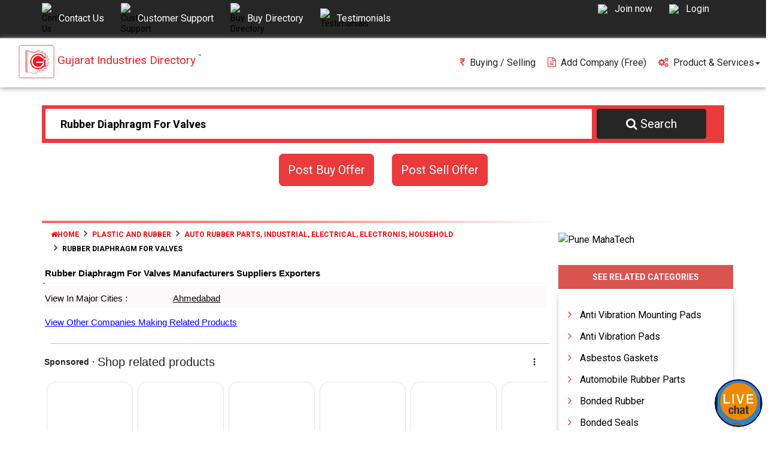

--- FILE ---
content_type: text/html; charset=utf-8
request_url: https://www.gujaratdirectory.com/product/rubber-diaphragm-for-valves.html
body_size: 58993
content:
<!DOCTYPE html>
<html lang="en">
<head>
    <meta charset="UTF-8">
    <meta name="robots" content="index, follow" />
    
    <title>Rubber Diaphragm For Valves Manufacturers in India</title>
    <meta name="Author" content="Designed and Promoted by Gujarat Industries Directory, https://www.gujaratdirectory.com">
    <meta name="description" content="Rubber Diaphragm For Valves Manufacturers, Suppliers, Exporters, Dealers, Traders, Wholesalers Companies in India, Get Quote Now!" />
    <meta name="keywords" content="Rubber Diaphragm For Valves, Rubber Diaphragm For Valves Manufacturer, Rubber Diaphragm For Valves Supplier, Rubber Diaphragm For Valves Exporter, Rubber Diaphragm For Valves Dealer, in India" />
    <meta name="viewport" content="width=device-width, initial-scale=1.0, maximum-scale=1.0, user-scalable=no" />
    <meta prefix="" property="og:title" content="Rubber Diaphragm For Valves Manufacturers in India" />
    <meta name="theme-color" content="#262626">
    <meta property="og:type" content="website" />
    <meta property="og:url" content="https://www.gujaratdirectory.com" />
    <meta property="og:site_name" content="Gujarat Industries Directory" />
    <meta property="og:image" content="https://www.gujaratdirectory.com/images/GID_logo.png" />
    <meta property="og:image:url" content="https://www.gujaratdirectory.com/images/GID_logo.png" />
    <meta property="og:image:width" content="600" />
    <meta property="og:image:height" content="315" />
    <link type="application/opensearchdescription+xml" rel="search" href="https://www.gujaratdirectory.com/opensearch.xml">
    <link rel="icon" href="/favicon.ico" type="image/x-icon" />
    <link rel="stylesheet" type="text/css" href="/src/css/autodata.css">
    <link rel="stylesheet" type="text/css" href="/src/css/bootstrap.min.css">
    <link rel="stylesheet" type="text/css" href="/src/css/font-awesome.min.css">
    <link rel="stylesheet" type="text/css" href="/src/css/animate.css">
    <link rel="stylesheet" type="text/css" href="/src/css/hover-min.css">
    <link rel="stylesheet" type="text/css" href="/src/css/jquery.bxslider.css">
    

    <link rel="stylesheet" type="text/css" href="/src/css/main-styles.min.css">
    <link rel="stylesheet" type="text/css" href="/src/css/responsive.css">
    <link rel="stylesheet" type="text/css" href="/src/css/w3.css">
    <link rel="stylesheet" type="text/css" href="/src/css/bootstrap-social.css">
    <link rel="stylesheet" type="text/css" href="/src/css/card-form.css">
    <link rel="stylesheet" type="text/css" href="/src/js/owl-carousel/owl.carousel.css">
    <link rel="stylesheet" type="text/css" href="/src/css/theme.css">
    <link rel="stylesheet" href="//code.jquery.com/ui/1.8.16/themes/base/jquery-ui.css">
    <link rel="stylesheet" href="/src/sweet_alert/sweetalert.css" />
    <link rel="stylesheet" href="/src/validation/validate_style.css" />
    <link href="https://fonts.googleapis.com/css?family=Titillium+Web" rel="stylesheet">
    <link href='https://fonts.googleapis.com/css?family=Roboto:400,500,700' rel='stylesheet' type='text/css'>
    <link href="https://fonts.googleapis.com/icon?family=Material+Icons" rel="stylesheet">
    <script rel="preload" src="https://cdnjs.cloudflare.com/ajax/libs/jquery/1.12.1/jquery.min.js"></script>
    <script rel="preload" src="https://code.jquery.com/ui/1.12.1/jquery-ui.min.js"></script>
    <link href="/src/css/detail-media.css" rel="stylesheet" />
    <link rel="stylesheet" type="text/css" href="/src/css/style.css" />


    <script type="application/ld+json">
        {
        "@context" : "https://schema.org",
        "@type" : "Organization",
        "@id": "https://www.gujaratdirectory.com/#organization",
        "name" : "Gujarat Industries Directory",
        "url" : "https://www.gujaratdirectory.com/",
        "contactPoint": [{
        "@type": "ContactPoint",
        "telephone": "+91-79-26601823",
        "contactType": "Sales"
        }]
        }
    </script>

    <script>
        (function (i, s, o, g, r, a, m) {
            i['GoogleAnalyticsObject'] = r; i[r] = i[r] || function () {
                (i[r].q = i[r].q || []).push(arguments)
            }, i[r].l = 1 * new Date(); a = s.createElement(o),
            m = s.getElementsByTagName(o)[0]; a.async = 1; a.src = g; m.parentNode.insertBefore(a, m)
        })(window, document, 'script', 'https://www.google-analytics.com/analytics.js', 'ga');
        ga('create', 'UA-1806328-1', 'auto');
        ga('send', 'pageview');
    </script>
    <!-- Global site tag (gtag.js) - Google AdWords: 1049715484 -->
    <script async src="https://www.googletagmanager.com/gtag/js?id=AW-1049715484"></script>
    <script>
        window.dataLayer = window.dataLayer || [];
        function gtag() { dataLayer.push(arguments); }
        gtag('js', new Date());

        gtag('config', 'AW-1049715484');
    </script>
    

    <!-- Code for http website. Commented on 22nd October 2022 -->
    <!--<meta name="google-site-verification" content="Ag90-tcPLMVSXOS_6NM903kigQoqm5R5yNNlg9TDWzE" /> -->
    <!-- Code Updated On 22nd October 2022 For https website. Code sent by Narendra -->
    <meta name="google-site-verification" content="njGa2xo5zj9sZIjDtCUGdEblNEqHFmZ351U-3pLuX1c" />
</head>
<body>



    
    <!-- start header-->
    <div id="header" class="visible-xl visible-lg visible-md hidden-sm hidden-xs">
        <div class="container">
            <div class="row">
                <div class="col-md-7">
                    <div id="left-header">
                        <div class="top-header-fnt">
                            <a href="/contactus.html">
                                <img src="[data-uri]" data-src="https://midassets.com/images/contact-us.png" class="img-responsive img-layout" title="Contact Us" alt="Contact Us">
                                <span class="span-layout" style="color:white;" title="Contact Us">Contact Us</span>
                            </a>
                        </div>
                        <div class="top-header-fnt">
                            <a href="/customercare.html">
                                <img src="[data-uri]" data-src="https://midassets.com/images/c-care.png" class="img-responsive img-layout" title="Customer Support" alt="Customer Support">
                                <span class="span-layout" style="color:white;" title="Customer Support">Customer Support</span>
                            </a>
                        </div>
                        <div class="top-header-fnt">
                            <a href="/buy-directory.html">
                                <img src="[data-uri]" data-src="https://midassets.com/images/buy-direcory.svg" class="img-responsive img-layout" title="Buy Directory" alt="Buy Directory">
                                <span class="span-layout" style="color:white;" title="Buy Directory">Buy Directory</span>
                            </a>
                        </div>
                        <div class="top-header-fnt">

                            <a href="https://gujaratdirectory.com/Testimonials/Index">
                                <img src="[data-uri]" data-src="https://midassets.com/images/testimonial-icon.png" class="img-responsive img-layout" title="Testimonials" alt="Testimonials">
                                <span class="span-layout" style="color:white;" title="Testimonials">Testimonials</span>
                            </a>
                        </div>

                    </div>
                </div>
                <div class="col-md-5 text-right" id="right-header">
                    
                        <div class="top-header-fnt" id="hd-re">
                            <a data-toggle="modal" data-target="#signup">
                                <img src="[data-uri]" data-src="https://midassets.com/images/join-now.png" class="img-responsive img-layout">
                                <span class="span-layout">Join now</span>
                            </a>
                        </div>
                        <div class="top-header-fnt" id="hd-lg">
                            <a data-toggle="modal" data-target="#login">
                                <img src="[data-uri]" data-src="https://midassets.com/images/login.png" class="img-responsive img-layout">
                                <span class="span-layout">Login</span>
                            </a>
                        </div>
                </div>
            </div>
        </div>
    </div>
    <!-- end header-->
    <!-- start logo section-->
    <div id="logo-section" class="fix hf">
        <div class="container-fluid">
            <div class="row">
                <div class="col-md-12">
                    <div class="col-md-4 ">
                        <div class="visible-lg visible-md visible-xl hidden-sm hidden-xs">
                            <a href="https://www.gujaratdirectory.com">
                                <img src="https://www.gujaratdirectory.com/images/GID_logo.png" style="max-width: 16%;" alt="Gujarat Industries Directory Logo" title="Gujarat Industries Directory">
                                <div class="Mid-font" title="Gujarat Industries Directory">Gujarat Industries Directory<sup class="tm">&#153;</sup></div>

                            </a>
                        </div>
                    </div>
                    <div class="col-md-8 nopadding" align="left">
                        <nav class="navbar navbar-default navbar-right" role="navigation">
                            <!-- Brand and toggle get grouped for better mobile display -->
                            <div class="navbar-header visible-sm visible-xs hidden-lg hidden-xl hidden-md">
                                <a href="https://www.gujaratdirectory.com">
                                    <img src="https://www.gujaratdirectory.com/images/GID_logo.png" style="max-width: 10%;" alt="Gujarat Industries Directory Logo" title="Gujarat Industries Directory">
                                    <div class="mid-mobi-head" title="Gujarat Industries Directory">
                                        GID
                                        <sup class="tm" style="margin-left: -5px;">&#153;</sup>
                                    </div>
                                </a>
                                <button type="button" class="navbar-toggle" data-toggle="collapse" data-target="#bs-example-navbar-collapse-1">
                                    <span class="sr-only">Toggle navigation</span>
                                    <span class="icon-bar"></span>
                                    <span class="icon-bar"></span>
                                    <span class="icon-bar"></span>
                                </button>
                            </div>
                            <!-- Collect the nav links, forms, and other content for toggling -->
                            <div class="collapse navbar-collapse" id="bs-example-navbar-collapse-1">
                                <ul id="icons-list" class="nav navbar-nav">
                                    <li><a href="/buysell.html"><i class="fa fa-th fa-inr"></i>Buying / Selling</a></li>
                                   
                                    <li><a href="/freeentry.html"><i class="fa fa-file-text-o"></i>Add Company (free)</a></li>
                                    <li class="dropdown">
                                        <a href="#" class="dropdown-toggle" data-toggle="dropdown"><i class="fa fa-cogs"></i>Product & Services<b class="caret"></b></a>
                                        <ul class="dropdown-menu">
                                            <li><a href="https://www.mipl.co.in/web-designing-hosting.html" target="_blank">Web Design and hosting</a></li>
                                            <li><a href="https://www.mipl.co.in/PHP-CMS-website-development.html" target="_blank">PHP / CMS based websites</a></li>
                                            <li><a href="https://www.mipl.co.in/android-app-development.html" target="_blank">Android App Development</a></li>
                                            <li><a href="https://www.mipl.co.in/live-chat-tracker.html" target="_blank">Live CHAT Tracker</a></li>
                                            <li><a href="https://www.mipl.co.in/digital-marketing.html" target="_blank">Digital Marketing</a></li>
                                            <li><a href="https://www.mipl.co.in/search-engine-optimization.html" target="_blank">Search engine optimization </a></li>
                                            <li><a href="https://www.mipl.co.in/social-media-optimization-marketing.html" target="_blank">Social Media Optimization</a></li>
                                            <li><a href="https://www.mipl.co.in/mobile-advertising.html" target="_blank">Mobile Advertising</a></li>
                                            <li><a href="https://www.maha-tech.com" target="_blank">Industrial Exhibitions</a></li>
                                        </ul>
                                    </li>
                                </ul>
                            </div><!-- /.navbar-collapse -->
                        </nav>
                    </div>
                </div>
            </div>
        </div>
    </div>

    

<style>
    .modal-title {
        font-weight: 500;
        font-size: 16px !important;
    }

    .btn-lg {
        padding: 5px 10px;
        font-size: 16px !important;
    }
</style>

<style>
    .splash-effect {
        position: relative;
        overflow: hidden;
        padding: 6px 15px;
        font-size: 16px;
    }



        .splash-effect:after {
            content: "";
            position: absolute;
            top: -110%;
            left: -210%;
            width: 200%;
            height: 200%;
            opacity: 0;
            transform: rotate(30deg);
            background: rgba(255, 255, 255, 0.13);
            background: linear-gradient( to right, rgba(255, 255, 255, 0.13) 0%, rgba(255, 255, 255, 0.13) 77%, rgba(255, 255, 255, 0.5) 92%, rgba(255, 255, 255, 0.0) 100% );
            animation: shine 2s ease-in-out infinite;
        }



    @keyframes shine {
        0% {
            top: -110%;
            left: -210%;
            opacity: 0;
        }

        25% {
            opacity: 1;
        }

        50% {
            top: -30%;
            left: -30%;
            opacity: 1;
        }

        75% {
            opacity: 1;
        }

        100% {
            top: 110%;
            left: 210%;
            opacity: 0;
        }
    }




    a.play-btn {
        display: inline-block;
        width: 170px;
        height: 70px;
        background: #fff;
        color: #7249AC;
        border-redius: 15px;
        line-height: 70px;
        font-size: 20px;
        position: absolute;
        left: 0;
        top: 0;
        text-align: center;
    }

    .ripple {
        position: relative;
        text-decoration: none;
        color: #fff;
        width: 170px;
        height: 70px;
        background-color: #7249AC;
        margin: 0 auto;
        border-radius: 25px;
        -webkit-animation: ripple 1s linear infinite;
        animation: ripple 1s linear infinite;
    }

    @-webkit-keyframes ripple {
        0% {
            -webkit-box-shadow: 0 0 0 0 rgba(189, 142, 210, 0.3), 0 0 0 10px rgba(189, 142, 210, 0.3), 0 0 0 30px rgba(189, 142, 210, 0.3), 0 0 0 60px rgba(189, 142, 210, 0.3);
            box-shadow: 0 0 0 0 rgba(189, 142, 210, 0.3), 0 0 0 10px rgba(189, 142, 210, 0.3), 0 0 0 30px rgba(189, 142, 210, 0.3), 0 0 0 60px rgba(189, 142, 210, 0.3);
        }

        100% {
            -webkit-box-shadow: 0 0 0 10px rgba(189, 142, 210, 0.3), 0 0 0 30px rgba(189, 142, 210, 0.3), 0 0 0 60px rgba(189, 142, 210, 0.3), 0 0 0 90px rgba(189, 142, 210, 0);
            box-shadow: 0 0 0 10px rgba(189, 142, 210, 0.3), 0 0 0 30px rgba(189, 142, 210, 0.3), 0 0 0 60px rgba(189, 142, 210, 0.3), 0 0 0 90px rgba(189, 142, 210, 0);
        }
    }

    @keyframes ripple {
        0% {
            -webkit-box-shadow: 0 0 0 0 rgba(189, 142, 210, 0.3), 0 0 0 10px rgba(189, 142, 210, 0.3), 0 0 0 30px rgba(189, 142, 210, 0.3), 0 0 0 60px rgba(189, 142, 210, 0.3);
            box-shadow: 0 0 0 0 rgba(189, 142, 210, 0.3), 0 0 0 10px rgba(189, 142, 210, 0.3), 0 0 0 30px rgba(189, 142, 210, 0.3), 0 0 0 60px rgba(189, 142, 210, 0.3);
        }

        100% {
            -webkit-box-shadow: 0 0 0 10px rgba(189, 142, 210, 0.3), 0 0 0 30px rgba(189, 142, 210, 0.3), 0 0 0 60px rgba(189, 142, 210, 0.3), 0 0 0 90px rgba(189, 142, 210, 0);
            box-shadow: 0 0 0 10px rgba(189, 142, 210, 0.3), 0 0 0 30px rgba(189, 142, 210, 0.3), 0 0 0 60px rgba(189, 142, 210, 0.3), 0 0 0 90px rgba(189, 142, 210, 0);
        }
    }

    .flashbtn {
        color: #fff;
        cursor: pointer;
        font-size: 16px;
        font-weight: 400;
        /* margin: 0 0 2em; */
        position: relative;
        text-decoration: none;
        /* text-transform: uppercase; */
        width: 100%;
        padding: 6px 17px;
    }

    @media (min-width: 600px) {
        .flashbtn {
        }
    }

    .flashbtn:hover {
        text-decoration: none;
    }

    .flashbtn-4 {
        border: 1px solid;
        overflow: hidden;
        position: relative;
        background-color: #a70004;
        border-radius: 19px;
    }

        .flashbtn-4:hover {
            color: white;
        }

        .flashbtn-4 span {
            z-index: 20;
        }

        .flashbtn-4:after {
            background: #fff;
            content: "";
            height: 155px;
            left: -75px;
            opacity: 0.7;
            position: absolute;
            top: -50px;
            transform: rotate(35deg);
            width: 50px;
            z-index: 10;
            animation: slide 2s cubic-bezier(0.19, 1, 0.22, 1) infinite;
        }

    @keyframes slide {
        0% {
            left: -75px;
        }

        100% {
            left: 120%;
        }
    }


    /* Common button styles */
    .anim-button {
        padding: 9px 20px;
        margin-bottom: 0;
        font-size: 16px;
        font-weight: 400;
        line-height: 1.42857143;
        text-align: center;
        -ms-touch-action: manipulation;
        touch-action: manipulation;
        cursor: pointer;
        -webkit-user-select: none;
        -moz-user-select: none;
        -ms-user-select: none;
        user-select: none;
        border: 1px solid transparent;
        border-radius: 2px;
    }

        .anim-button:hover {
            font-size: 16px;
        }

        .anim-button:focus {
            outline: none;
        }

        .anim-button > span {
            vertical-align: middle;
        }

    /* Nina */
    .button--nina {
        background: #2a2b65;
        color: #fff;
        /*overflow: hidden*/;
        position: relative;
    }

        .button--nina.button--inverted {
            background: #fff;
            color: #7986cb;
        }

        .button--nina > span {
            display: inline-block;
            opacity: 0;
            color: #fff;
            transform: translateY(-10px);
            animation: nina-span 1.5s infinite ease-in-out;
        }

        .button--nina::before {
            content: '';
            position: absolute;
            top: -25px;
            left: -25px;
            bottom: -25px;
            right: -25px;
            background: inherit;
            border-radius: 44px;
            z-index: -1;
            opacity: 0.4;
            -webkit-animation: anim-moema-2 2s infinite;
            animation: anim-moema-2 2s infinite;
        }

        .button--nina > span:nth-child(1) {
            animation-delay: 0.1s;
        }

        .button--nina > span:nth-child(2) {
            animation-delay: 0.1s;
        }

        .button--nina > span:nth-child(3) {
            animation-delay: 0.1s;
        }

        .button--nina > span:nth-child(4) {
            animation-delay: 0.1s;
        }

        .button--nina > span:nth-child(5) {
            animation-delay: 0.1s;
        }

        .button--nina > span:nth-child(6) {
            animation-delay: 0.1s;
        }

        .button--nina > span:nth-child(7) {
            animation-delay: 0.1s;
        }

        .button--nina > span:nth-child(8) {
            animation-delay: 0.1s;
        }

        .button--nina > span:nth-child(9) {
            animation-delay: 0.1s;
        }

        .button--nina > span:nth-child(10) {
            animation-delay: 0.1s;
        }

        .button--nina > span:nth-child(11) {
            animation-delay: 0.1s;
        }

        .button--nina > span:nth-child(12) {
            animation-delay: 0.1s;
        }

        .button--nina > span {
            animation-delay: 0.1s;
        }
    /* Keyframes for sharp appearance */
    @keyframes nina-span {
        0% {
            opacity: 0;
            transform: translateY(-10px);
        }

        20% {
            opacity: 1;
            transform: translateY(0);
        }

        80% {
            opacity: 1;
            transform: translateY(0);
        }

        100% {
            opacity: 0;
            transform: translateY(10px);
        }
    }

    @-webkit-keyframes anim-moema-2 {
        0% {
            opacity: 0.4;
            transform: scale3d(0.9, 0.7, 1); /* Reduced scaling */
        }

        100% {
            opacity: 0;
            transform: scale3d(1, 1, 1);
        }
    }

    @keyframes anim-moema-2 {
        0% {
            opacity: 0.4;
            transform: scale3d(0.9, 0.7, 1); /* Reduced scaling */
        }

        100% {
            opacity: 0;
            transform: scale3d(1, 1, 1);
        }
    }



    button.btn-space {
        margin-left: 1em;
    }

    .user_data {
        background: #F0F0F0;
        width: 500px;
        padding: 10px;
        margin-bottom: 5px;
        position: relative;
    }

        .user_data .form-control {
            margin-bottom: 10px;
        }

    .control-label {
        width: 200px;
        float: left;
    }

    .remove-btn {
        right: 0;
        bottom: 10%;
        border: none;
        font-size: 22px;
    }

    .si27 {
        font-size: 15px;
        color: #252525 !important;
        text-decoration: underline;
        width: 100%;
        -ms-flex-negative: 1;
        -webkit-box-flex: 1 0;
        -webkit-flex-shrink: 1;
        flex-shrink: 1;
        line-height: 20px;
    }

    .data-expand--text {
        margin: 0 0 5px;
    }

    .abstract-trigger {
        color: #c7181a;
        /* color: white; */
        /* padding: 5px; */
        width: fit-content;
        font-size: 14px;
        text-decoration: underline;
        font-weight: 600;
    }



    #wd-book-page-intro {
        background-color: aliceblue;
        margin: 0 17px;
        /* padding: 3px 0; */
        border-left: 3px solid #04487e;
    }

    }
</style>




<div id="main-banner" class="pt-30 pb-50">
    <div class="container">
        <div class="row">
            <div>
                <style>
    #adv-search-bar {
        margin-bottom: 25px;
    }

    .ui-autocomplete-loading {
        background: url('../../src/images/load-search.gif') no-repeat white right center;
        background-size: contain;
    }

    /*.ui-autocomplete {
        z-index: 10;
        max-height: 500px;
        overflow-y: auto;
    }*/
    .ui-autocomplete {
        color: #ea3a3c;
        z-index: 10;
        max-height: 500px;
        overflow-y: auto;
    }


    .ui-autocomplete-category {
        text-align: left;
        padding: 10px;
        font-weight: bold;
        font-size: 1.0rem;
    }

    .ui-menu .ui-menu-item-wrapper {
        padding: 5px 5px 5px 11px;
    }

    .ui-button.ui-state-active:hover, .ui-button:active, .ui-state-active, .ui-widget-content .ui-state-active, .ui-widget-header .ui-state-active, a.ui-button:active {
        border: none;
        background: #c5c5c5;
        font-weight: 400;
        color: #000;
    }

    .ui-state-focus, .ui-state-hover, .ui-widget-content .ui-state-focus, .ui-widget-content .ui-state-hover, .ui-widget-header .ui-state-focus, .ui-widget-header .ui-state-hover {
        border: 1px solid #999;
        background: 0 0;
        font-weight: 400;
        color: #212121;
    }

    .ui-menu .ui-menu-item {
        margin: 0;
        cursor: pointer;
        background: 0 0;
        text-align: left;
        font-size: 1.0rem;
    }

    .ui-state-highlight, .ui-widget-content .ui-state-highlight, .ui-widget-header .ui-state-highlight {
        border: none;
        background: 0 0;
        color: black;
        font-weight: bold;
    }

    .ui-menu-item > a.ui-corner-all {
        display: block;
        padding: 3px 15px;
        clear: both;
        font-weight: bold;
        line-height: 18px;
        color: #555;
        white-space: nowrap;
        text-decoration: none;
    }

    .ui-menu-item a.ui-state-focus {
        background: 0 0;
        font-weight: bolder;
    }

    .ui-state-active, .ui-widget-content .ui-state-active, .ui-widget-header .ui-state-active {
        border: none;
        font-weight: 400;
        color: #212121/;
    }

    .ui-menu .ui-menu-item a.ui-state-active, .ui-menu .ui-menu-item a.ui-state-hover {
        font-size: 1.0rem;
        font-weight: bold;
        margin: 0;
    }

    .ui-menu .ui-menu-item a {
        text-decoration: none;
        display: block;
        padding: 5px 5px 5px 11px;
        line-height: 1.5;
        zoom: 0;
    }

    .bold-text {
        color: red;
    }

    .changeSearch {
        height: 0;
        visibility: hidden;
    }
</style>



<!--normal search-->
<div class="container">
    <div id="search-section">
        <div class="container">
            <div id="nav_bar-1" class="row">
                <form action="/product/SearchResult" id="searchform" method="post">
                    <input type="hidden" name="hiddensearch" class="hiddensearch ui-autocomplete-input" autocomplete="off">
                    <input type="hidden" name="hiddenpage" class="hiddenpage">
                    <input type="hidden" name="seq" id="seq" class="seq">
                    <div class="nav_links nopadding">
                        <div class="home-search nopadding">
                            <div id="search-input">
                                <div class="col-md-12 nopadding">
                                    <div class="form-group">

                                        




                                            <input type="text" placeholder="Find Product / Company here..." class="main-search form-control ui-autocomplete-input" name="srch-term" id="srch-term" required="required" style="font-size: 18px;font-weight: bold;" autocomplete="off" value="Rubber Diaphragm For Valves">




                                        




                                    </div>
                                </div>
                            </div>
                            <div style="padding: 0px 8px 0px 8px;width: 22%;float: left;">
                                <div id="search-button">
                                    <button type="submit"><i class="fa fa-search"></i><span class="hidden-sm hidden-xs">Search</span></button>
                                </div>
                            </div>
                        </div>
                    </div>
                </form>
            </div>
        </div>
    </div>
    <div class="col-md-12">
        <p title="CLick here to advance search" id="adv-search-bar-cta" class="adv-search-txt" data-toggle="collapse" data-target="#adv-search-bar"></p>
        
    </div>
</div>
<!--advance search-->
<div class="container collapse" id="adv-search-bar">
    <div class="row">
        <div class="col-md-12">
            <div class="container" style="background-color:white;padding:30px;">
                <div class="adv-search-bar">
                    <div class="container">
                        <div class="row" align="center">
                            <h3 class="adv-search-head"> Advance Search</h3>
                        </div>
                        <div class="row">
                            <form action="/product/SearchResult" id="searchform" method="post">
                                <div>
                                    <p class="adv-search-title">Search By Company Name</p>
                                    <div class="search-f-container">
                                        <div class="nopadding">
                                            <div id="adv-company-search-input">
                                                <div class="col-md-12 nopadding">
                                                    <div class="form-group" style="position: relative;">
                                                        <input type="text" placeholder="Search here..." class="main-search form-control ui-autocomplete-input" style="font-size: 16px;font-weight: 500;border:1px solid #aa3333;" autocomplete="off" name="adv-company-search-term" id="adv-company-search-term" required="required" pattern=".{2,}">
                                                        <i class="fa fa-search" style="position:absolute;right:1%;top:22%;filter:opacity(0.5);"></i>
                                                    </div>
                                                </div>
                                                <ul id="ui-id-7" tabindex="0" class="ui-menu ui-widget ui-widget-content ui-autocomplete ui-front" style="display: none;"></ul>

                                            </div>
                                        </div>
                                        <!--<div style="padding: 0px 8px 0px 8px;float: left;">
                                            <div id="adv-search-button">
                                                <button type="submit">
                                                    <i class="fa fa-search"></i><span class="hidden-sm hidden-xs">Search</span>
                                                </button>
                                            </div>
                                        </div>-->
                                    </div>
                                </div>
                                <div>
                                    <div class="row">
                                        <div class="col-md-6">
                                            <p class="adv-search-title">Search By Buy Offers</p>
                                            <div class="adv-search-f-box-inner">
                                                <div class="nopadding">
                                                    <div id="adv-buy-search-input">
                                                        <div class="col-md-12 nopadding">
                                                            <div class="form-group" style="position: relative;">
                                                                <input type="text" placeholder="Search here..." class="main-search form-control ui-autocomplete-input" style="font-size: 16px;font-weight: 500;border:1px solid #aa3333;" autocomplete="off" name="adv-buy-search-term" id="adv-buy-search-term" required="required" pattern=".{2,}">
                                                                <i class="fa fa-search" style="position:absolute;right:1%;top:22%;filter:opacity(0.5);"></i>
                                                            </div>
                                                        </div>
                                                        <ul id="ui-id-8" tabindex="0" class="ui-menu ui-widget ui-widget-content ui-autocomplete ui-front" style="display: none;"></ul>
                                                    </div>
                                                </div>
                                                <!--<div style="padding: 0px 8px 0px 8px;float: left;">
                                                    <div id="adv-search-button">
                                                        <button type="submit">
                                                            <i class="fa fa-search"></i><span class="hidden-sm hidden-xs">Search</span>
                                                        </button>
                                                    </div>
                                                </div>-->
                                            </div>
                                        </div>
                                        <div class="col-md-6">
                                            <p class="adv-search-title">Search By Sell Offers</p>
                                            <div class="adv-search-f-box-inner">
                                                <div class="nopadding">
                                                    <div id="adv-sell-search-input">
                                                        <div class="col-md-12 nopadding">
                                                            <div class="form-group" style="position: relative;">
                                                                <input type="text" placeholder="Search here..." class="main-search form-control ui-autocomplete-input" style="font-size: 16px;font-weight: 500;border:1px solid #aa3333;" autocomplete="off" name="adv-sell-search-term" id="adv-sell-search-term" required="required" pattern=".{2,}">
                                                                <i class="fa fa-search" style="position:absolute;right:1%;top:22%;filter:opacity(0.5);"></i>
                                                            </div>
                                                        </div>
                                                        <ul id="ui-id-9" tabindex="0" class="ui-menu ui-widget ui-widget-content ui-autocomplete ui-front" style="display: none;"></ul>
                                                    </div>
                                                </div>
                                                
                                            </div>
                                        </div>
                                    </div>
                                </div>
                            </form>
                        </div>
                    </div>
                </div>
            </div>
        </div>
    </div>
</div>
            </div>
        </div>



        <div class="row mid-wht-lnk" style="margin-top:10px;">
            <div class="col-md-6 text-right">
                <div class="fr">
                    <span class="mid-post-btn" alt="Click here to post buy offer" title="Click here to post buy offer" data-toggle="modal" data-target="#postbuyoffer-form">Post Buy Offer</span>
                </div>
            </div>
            <div class="col-md-6">
                <div class="fl">
                    <span class="mid-post-btn" alt="Click here to post Sell offer" title="Click here to post Sell offer" data-toggle="modal" data-target="#postselloffer-form">Post Sell Offer</span>
                </div>
            </div>
        </div>



    </div>
</div>






<div>

    <script async="async" src="https://www.google.com/adsense/search/ads.js"></script>


    <script type="text/javascript" charset="utf-8">
(function(g,o){g[o]=g[o]||function(){(g[o]['q']=g[o]['q']||[]).push(
  arguments)},g[o]['t']=1*new Date})(window,'_googCsa');
    </script>

    

    <script type="text/javascript" charset="utf-8">

  var pageOptions = {
    "pubId": "partner-pub-2020313496090138", // Make sure this is the correct client ID!
    "query": "Rubber Diaphragm For Valves", // Make sure the correct query is placed here!
    "styleId": "6467034287",
    "adsafe": "high"
  };

  var adblock1 = {
    "container": "afscontainer1"
  };

  var adblock2 = {
    "container": "afscontainer2"
  };

  var adblock3 = {
    "container": "afscontainer3"
  };

  _googCsa('ads', pageOptions, adblock1, adblock2, adblock3);

    </script>
</div>

<!-- end main banner-->

<div class="container">
    <div class="row pb-30">

            <div class="col-md-9 pb-50">
                <div class="row">
                    <div class="col-md-12">
                        <div class="row visible-xl visible-lg visible-md hidden-sm hidden-xs">
                            <hr class="hr-danger" />
                            <div class="col-md-12">
                                <ol itemscope="" itemtype="https://schema.org/BreadcrumbList" itemid="https://www.gujaratdirectory.com/#organization" class="breadcrumb bread-danger">
                                        <li><a href="/home"><i class="fa fa-home"></i>Home</a></li>
                                        <li itemprop="itemListElement" itemscope="" itemtype="https://schema.org/ListItem" itemid="https://www.gujaratdirectory.com/#organization">
                                            <a href="/maincategory/plastic-and-rubber.html" itemscope="" itemtype="https://schema.org/Thing" itemprop="item" itemid="https://www.gujaratdirectory.com/#organization">
                                                <span itemprop="name">PLASTIC AND RUBBER</span>
                                            </a>
                                            <meta itemprop="position" content="1">
                                        </li>
                                        <li itemprop="itemListElement" itemscope="" itemtype="https://schema.org/ListItem" itemid="https://www.gujaratdirectory.com/#organization">
                                            <a href="/category/auto-rubber-parts-industrial-electrical-electronis-household.html" itemscope="" itemtype="https://schema.org/Thing" itemprop="item" itemid="https://www.gujaratdirectory.com/#organization">
                                                <span itemprop="name">AUTO RUBBER PARTS, INDUSTRIAL, ELECTRICAL, ELECTRONIS, HOUSEHOLD</span>
                                            </a>
                                            <meta itemprop="position" content="2">
                                        </li>
                                        <li itemprop="itemListElement" itemscope="" itemtype="https://schema.org/ListItem" class="fnt-blk" itemid="https://www.gujaratdirectory.com/#organization">
                                            <span itemscope="" itemtype="https://schema.org/Thing" itemprop="item" itemid="https://www.gujaratdirectory.com/#organization">
                                                
                                                <span itemprop="name" itemscope="" itemid="https://www.gujaratdirectory.com/#organization">Rubber Diaphragm For Valves</span>
                                                
                                            </span>
                                            <meta itemprop="position" content="3">
                                        </li>
                                </ol>
                            </div>
                        </div>
                        <div class="pb-5">
                            <div class="">
                                <div class="row">
                                    <div class="row">
                                        <div class="col-md-12">
                                            <div class="w3-container w3-white" style="padding: 4px 35px;">
                                                <div class="row">
                                                    <h1 class="mid-search-fnt" style="font-weight:bold;display:inline-block">
                                                        Rubber Diaphragm For Valves Manufacturers Suppliers Exporters 
                                                        


                                                        





                                                        
                                                        

                                                        
                                                        
                                                    </h1>





                                                </div>
                                            </div>
                                        </div>
                                    </div>

                                    <div class="row">
                                        <div class="col-md-12">
                                            <div id="wd-book-page-intro" class="w3-container">

                                                
                                                

                                            </div>
                                        </div>
                                    </div>
                                    
                                    
                                    



                                    <div class="row pt-0">
                                        <div class="col-md-12 ">

                                            <div class="w3-container w3-white" style="padding: 4px 20px;">
                                                <div class="row nopadding">
                                                    <div class="fbox-city">
                                                        <div>
                                                            <p class="mid-search-fnt" style="display:inline-block;float:left;">View In Major Cities :</p>
                                                        </div>
                                                        <div>
                                                            <h2 class="mid-search-fnt acta_lnk no-padding" style="display:inline-block;float:left; font-weight:500;">

                                                                    <a href="/district/ahmedabad/rubber-diaphragm-for-valves.html" class="padd-5"><span style="text-decoration: underline;">Ahmedabad</span></a>
                                                            </h2>
                                                        </div>
                                                    </div>
                                                </div>
                                            </div>
                                        </div>
                                    </div>

                                    <div class="row pt-0">
                                        <div class="col-md-12 ">
                                            <div class="w3-container w3-white" style="padding: 4px 20px;">
                                                <div class="row nopadding">
                                                        <div class="mid-search-fnt acta_lnk no-padding" style="display:inline-block;float:left;">
                                                            <a href="/group/auto-rubber-parts-industrial-electrical-electronis-household.html"><span style="color: blue;text-decoration: underline;">View Other Companies Making Related Products</span></a>
                                                        </div>
                                                </div>
                                            </div>

                                        </div>

                                    </div>


                                    



                                    
                                </div>
                            </div>


                            


                            <hr class="style1">



                            



                                <div class="">
                                    
                                    <div class="">
                                        
                                        <div>
                                            <div id="afscontainer1">
                                            </div>
                                        </div>
                                    </div>
                                </div>
                                <div id="result1" class="row">
                                    <div class="result_container-2">
                                        <!--1-->
                                        <div class="result_container--left left-1">

                                        </div>
                                        <!--2-->
                                        <div class="result_container--right right-1">
                                            <div class="result_container--right-top">
                                                <div class="result_container--right-title">

                                                    <a href="/companyinfo/jmco-rubber-industries-ahmedabad-7655.html" title="Contact person - MR.AMBRISH DESAI , Address - F/24/2, Chhikniwala Estate, Opp Jain Temple,   Gomtipur, Ahmedabad-380021  , Tel no - 22778793/9825048487">
                                                        JMCO RUBBER INDUSTRIES
                                                    </a>
                                                </div>

                                                <div style="display:flex;">



                                                </div>


                                            </div>
                                            <div class="result_container--right-patch">
                                                <div class="result_container--right-location">
                                                    <i class="fa fa-map-marker icon-red-color" aria-hidden="true"></i>

                                                    

                                                    

                                                    
                                                    <a href="/district/ahmedabad/rubber-diaphragm-for-valves.html">AHMEDABAD</a><span>-</span>
                                                    



                                                    

                                                    

                                                    

                                                    <a href="/pincode/ahmedabad/380021/rubber-diaphragm-for-valves.html">380021</a>

                                                    




                                                    <span>,India</span>






                                                </div>
                                                
                                                
                                                <div class="result_container--right-contactno">
                                                    <i class="fa fa-phone icon-red-color" aria-hidden="true"></i><span>Tel No. 79 - 22778793/9825048487</span>
                                                </div>
                                                
                                                


                                                
                                                <div class="result_container--right-desc">
                                                    Manufacturers Of Precision Rubber Parts Of Natural Nitrite, Neoprene Epdm, Silicon And Viton Rubber Require For Different Industries <a title="Manufacturers Of Precision Rubber Parts Of Natural Nitrite, Neoprene Epdm, Silicon And Viton Rubber Require For Different Industries" style="color:#d9534f" href="/companyinfo/jmco-rubber-industries-ahmedabad-7655.html"><span>...More</span></a>


                                                </div>
                                            </div>
                                        </div>
                                        <!--3-->
                                        <div class="result_container--left left-2">
                                        </div>
                                        <!--4-->
                                        <div class="result_container--right right-2">

                                            <div>
                                                <div class="result_container--right-bottom mt-5" style="margin-left:20px;">

                                                    <div class="result_container--right-website">

                                                        

                                                    </div>
                                                            <div>
                                                                <a class="product-margin  fr flashbtn flashbtn-4" onclick="javascript:fillvalue('7655','39531','JMCO RUBBER INDUSTRIES','Rubber Diaphragm For Valves')" data-toggle="modal" data-target="#sendenqirycomp"><i class="fa fa-envelope" aria-hidden="true"></i> <span>Send Enquiry</span></a>
                                                            </div>
                                                </div>
                                            </div>
                                        </div>





                                    </div>
                                </div>
                                <hr class="style1">
                                <div class="">
                                    
                                    <div class="">
                                        
                                        <div>
                                            <div id="afscontainer1">
                                            </div>
                                        </div>
                                    </div>
                                </div>
                                <div id="result1" class="row">
                                    <div class="result_container-2">
                                        <!--1-->
                                        <div class="result_container--left left-1">

                                        </div>
                                        <!--2-->
                                        <div class="result_container--right right-1">
                                            <div class="result_container--right-top">
                                                <div class="result_container--right-title">

                                                    <a href="/companyinfo/jay-mangal-corporation-ahmedabad-7656.html" title="Contact person - MR.HEMAL DESAI , Address - F/24/2, Chhikniwala Estate, Opp Jain Temple,   Gomtipur, Ahmedabad-380021  , Tel no - 22778793/9825048487">
                                                        JAY MANGAL CORPORATION
                                                    </a>
                                                </div>

                                                <div style="display:flex;">



                                                </div>


                                            </div>
                                            <div class="result_container--right-patch">
                                                <div class="result_container--right-location">
                                                    <i class="fa fa-map-marker icon-red-color" aria-hidden="true"></i>

                                                    

                                                    

                                                    
                                                    <a href="/district/ahmedabad/rubber-diaphragm-for-valves.html">AHMEDABAD</a><span>-</span>
                                                    



                                                    

                                                    

                                                    

                                                    <a href="/pincode/ahmedabad/380021/rubber-diaphragm-for-valves.html">380021</a>

                                                    




                                                    <span>,India</span>






                                                </div>
                                                
                                                
                                                <div class="result_container--right-contactno">
                                                    <i class="fa fa-phone icon-red-color" aria-hidden="true"></i><span>Tel No. 79 - 22778793/9825048487</span>
                                                </div>
                                                
                                                


                                                
                                                <div class="result_container--right-desc">
                                                    Manufacturers Of Precision Rubber Parts Of Natural Nitrite, Neoprene Epdm, Silicon And Viton Rubber Require For Different Industries <a title="Manufacturers Of Precision Rubber Parts Of Natural Nitrite, Neoprene Epdm, Silicon And Viton Rubber Require For Different Industries" style="color:#d9534f" href="/companyinfo/jay-mangal-corporation-ahmedabad-7656.html"><span>...More</span></a>


                                                </div>
                                            </div>
                                        </div>
                                        <!--3-->
                                        <div class="result_container--left left-2">
                                        </div>
                                        <!--4-->
                                        <div class="result_container--right right-2">

                                            <div>
                                                <div class="result_container--right-bottom mt-5" style="margin-left:20px;">

                                                    <div class="result_container--right-website">

                                                        

                                                    </div>
                                                            <div>
                                                                <a class="product-margin  fr flashbtn flashbtn-4" onclick="javascript:fillvalue('7656','39531','JAY MANGAL CORPORATION','Rubber Diaphragm For Valves')" data-toggle="modal" data-target="#sendenqirycomp"><i class="fa fa-envelope" aria-hidden="true"></i> <span>Send Enquiry</span></a>
                                                            </div>
                                                </div>
                                            </div>
                                        </div>





                                    </div>
                                </div>
                                <hr class="style1">
                            <div id="newdata">
                            </div>
                        </div>
                    </div>
                </div>
            </div>
            <div class="col-md-3" style="padding-top:20px;">



                


                

                <div class="row">
                    <div class="row pt-20">
                        <div class="col-md-12">
                            <a onclick="redirect_url('https://maha-tech.com/stall-enquiry.php');"><img width="293" height="355" class="img-responsive" src="https://midassets.com/images/mahatechbanner_small_pune.webp" alt="Pune MahaTech" title="Pune MahaTech"></a>
                        </div>
                    </div>
                </div>





                <style>
                    .fbox__ad {
                        display: flex;
                        flex-direction: column;
                        border: 1px solid #963f33;
                    }

                    .fbox__ad--databx {
                        text-transform: capitalize;
                        padding: 2px 15px;
                        font-weight: 500;
                    }
                </style>
                




                <div class="row">
                    <div class="row pt-20">
                        <div class="col-md-12">
                                <div class="mid-ccare" align="center">See Related Categories</div>
                                    <div class="w3-card-2 w3-container w3-white  mid-scrollbar" id="mid-scroll" style="padding: 0px 1px;">
                                        <div class="mid-top-tranding" style="height:400px;">
                                            <ul>
                                                    <li style="overflow: hidden;white-space: nowrap;text-overflow: ellipsis;max-width: 250px;" title="Anti Vibration Mounting Pads">
                                                        <a href="/product/anti-vibration-mounting-pads.html">
                                                            Anti Vibration Mounting Pads
                                                        </a>
                                                    </li>
                                                    <li style="overflow: hidden;white-space: nowrap;text-overflow: ellipsis;max-width: 250px;" title="Anti Vibration Pads">
                                                        <a href="/product/anti-vibration-pads.html">
                                                            Anti Vibration Pads
                                                        </a>
                                                    </li>
                                                    <li style="overflow: hidden;white-space: nowrap;text-overflow: ellipsis;max-width: 250px;" title="Asbestos Gaskets">
                                                        <a href="/product/asbestos-gaskets.html">
                                                            Asbestos Gaskets
                                                        </a>
                                                    </li>
                                                    <li style="overflow: hidden;white-space: nowrap;text-overflow: ellipsis;max-width: 250px;" title="Automobile Rubber Parts">
                                                        <a href="/product/automobile-rubber-parts.html">
                                                            Automobile Rubber Parts
                                                        </a>
                                                    </li>
                                                    <li style="overflow: hidden;white-space: nowrap;text-overflow: ellipsis;max-width: 250px;" title="Bonded Rubber">
                                                        <a href="/product/bonded-rubber.html">
                                                            Bonded Rubber
                                                        </a>
                                                    </li>
                                                    <li style="overflow: hidden;white-space: nowrap;text-overflow: ellipsis;max-width: 250px;" title="Bonded Seals">
                                                        <a href="/product/bonded-seals.html">
                                                            Bonded Seals
                                                        </a>
                                                    </li>
                                                    <li style="overflow: hidden;white-space: nowrap;text-overflow: ellipsis;max-width: 250px;" title="Butyl Rubbers">
                                                        <a href="/product/butyl-rubbers.html">
                                                            Butyl Rubbers
                                                        </a>
                                                    </li>
                                                    <li style="overflow: hidden;white-space: nowrap;text-overflow: ellipsis;max-width: 250px;" title="Cable Protectors">
                                                        <a href="/product/cable-protectors.html">
                                                            Cable Protectors
                                                        </a>
                                                    </li>
                                                    <li style="overflow: hidden;white-space: nowrap;text-overflow: ellipsis;max-width: 250px;" title="Diaphragms">
                                                        <a href="/product/diaphragms.html">
                                                            Diaphragms
                                                        </a>
                                                    </li>
                                                    <li style="overflow: hidden;white-space: nowrap;text-overflow: ellipsis;max-width: 250px;" title="Diaphragms Rubber">
                                                        <a href="/product/diaphragms-rubber.html">
                                                            Diaphragms Rubber
                                                        </a>
                                                    </li>
                                                    <li style="overflow: hidden;white-space: nowrap;text-overflow: ellipsis;max-width: 250px;" title="Elastic Rubber">
                                                        <a href="/product/elastic-rubber.html">
                                                            Elastic Rubber
                                                        </a>
                                                    </li>
                                                    <li style="overflow: hidden;white-space: nowrap;text-overflow: ellipsis;max-width: 250px;" title="Electrical Rubber Mats">
                                                        <a href="/product/electrical-rubber-mats.html">
                                                            Electrical Rubber Mats
                                                        </a>
                                                    </li>
                                                    <li style="overflow: hidden;white-space: nowrap;text-overflow: ellipsis;max-width: 250px;" title="Endless Rubber Gaskets">
                                                        <a href="/product/endless-rubber-gaskets.html">
                                                            Endless Rubber Gaskets
                                                        </a>
                                                    </li>
                                                    <li style="overflow: hidden;white-space: nowrap;text-overflow: ellipsis;max-width: 250px;" title="Epdm O Rings">
                                                        <a href="/product/epdm-o-rings.html">
                                                            Epdm O Rings
                                                        </a>
                                                    </li>
                                                    <li style="overflow: hidden;white-space: nowrap;text-overflow: ellipsis;max-width: 250px;" title="Epdm Rings">
                                                        <a href="/product/epdm-rings.html">
                                                            Epdm Rings
                                                        </a>
                                                    </li>
                                                    <li style="overflow: hidden;white-space: nowrap;text-overflow: ellipsis;max-width: 250px;" title="Flange Gaskets">
                                                        <a href="/product/flange-gaskets.html">
                                                            Flange Gaskets
                                                        </a>
                                                    </li>
                                                    <li style="overflow: hidden;white-space: nowrap;text-overflow: ellipsis;max-width: 250px;" title="Gaskets Rubber">
                                                        <a href="/product/gaskets-rubber.html">
                                                            Gaskets Rubber
                                                        </a>
                                                    </li>
                                                    <li style="overflow: hidden;white-space: nowrap;text-overflow: ellipsis;max-width: 250px;" title="Gate Seals">
                                                        <a href="/product/gate-seals.html">
                                                            Gate Seals
                                                        </a>
                                                    </li>
                                                    <li style="overflow: hidden;white-space: nowrap;text-overflow: ellipsis;max-width: 250px;" title="Health Care Products">
                                                        <a href="/product/health-care-products.html">
                                                            Health Care Products
                                                        </a>
                                                    </li>
                                                    <li style="overflow: hidden;white-space: nowrap;text-overflow: ellipsis;max-width: 250px;" title="Healthcare Rubber Products">
                                                        <a href="/product/healthcare-rubber-products.html">
                                                            Healthcare Rubber Products
                                                        </a>
                                                    </li>
                                                    <li style="overflow: hidden;white-space: nowrap;text-overflow: ellipsis;max-width: 250px;" title="Hydraulic And Pneumatic Seals">
                                                        <a href="/product/hydraulic-and-pneumatic-seals.html">
                                                            Hydraulic And Pneumatic Seals
                                                        </a>
                                                    </li>
                                                    <li style="overflow: hidden;white-space: nowrap;text-overflow: ellipsis;max-width: 250px;" title="Hydraulic Seals">
                                                        <a href="/product/hydraulic-seals.html">
                                                            Hydraulic Seals
                                                        </a>
                                                    </li>
                                                    <li style="overflow: hidden;white-space: nowrap;text-overflow: ellipsis;max-width: 250px;" title="Idler Rubber Discs">
                                                        <a href="/product/idler-rubber-discs.html">
                                                            Idler Rubber Discs
                                                        </a>
                                                    </li>
                                                    <li style="overflow: hidden;white-space: nowrap;text-overflow: ellipsis;max-width: 250px;" title="Industrial Rubber Mouldings">
                                                        <a href="/product/industrial-rubber-mouldings.html">
                                                            Industrial Rubber Mouldings
                                                        </a>
                                                    </li>
                                                    <li style="overflow: hidden;white-space: nowrap;text-overflow: ellipsis;max-width: 250px;" title="Industrial Rubber Parts">
                                                        <a href="/product/industrial-rubber-parts.html">
                                                            Industrial Rubber Parts
                                                        </a>
                                                    </li>
                                                    <li style="overflow: hidden;white-space: nowrap;text-overflow: ellipsis;max-width: 250px;" title="Industrial Rubber Products">
                                                        <a href="/product/industrial-rubber-products.html">
                                                            Industrial Rubber Products
                                                        </a>
                                                    </li>
                                                    <li style="overflow: hidden;white-space: nowrap;text-overflow: ellipsis;max-width: 250px;" title="Inflatable Gasket">
                                                        <a href="/product/inflatable-gasket.html">
                                                            Inflatable Gasket
                                                        </a>
                                                    </li>
                                                    <li style="overflow: hidden;white-space: nowrap;text-overflow: ellipsis;max-width: 250px;" title="Labyrinth Seals">
                                                        <a href="/product/labyrinth-seals.html">
                                                            Labyrinth Seals
                                                        </a>
                                                    </li>
                                                    <li style="overflow: hidden;white-space: nowrap;text-overflow: ellipsis;max-width: 250px;" title="Molded Rubber Products">
                                                        <a href="/product/molded-rubber-products.html">
                                                            Molded Rubber Products
                                                        </a>
                                                    </li>
                                                    <li style="overflow: hidden;white-space: nowrap;text-overflow: ellipsis;max-width: 250px;" title="Moulded Rubber">
                                                        <a href="/product/moulded-rubber.html">
                                                            Moulded Rubber
                                                        </a>
                                                    </li>
                                                    <li style="overflow: hidden;white-space: nowrap;text-overflow: ellipsis;max-width: 250px;" title="Moulded Rubber Parts">
                                                        <a href="/product/moulded-rubber-parts.html">
                                                            Moulded Rubber Parts
                                                        </a>
                                                    </li>
                                                    <li style="overflow: hidden;white-space: nowrap;text-overflow: ellipsis;max-width: 250px;" title="Moulded Rubber Products">
                                                        <a href="/product/moulded-rubber-products.html">
                                                            Moulded Rubber Products
                                                        </a>
                                                    </li>
                                                    <li style="overflow: hidden;white-space: nowrap;text-overflow: ellipsis;max-width: 250px;" title="Neoprene Rubber Products">
                                                        <a href="/product/neoprene-rubber-products.html">
                                                            Neoprene Rubber Products
                                                        </a>
                                                    </li>
                                                    <li style="overflow: hidden;white-space: nowrap;text-overflow: ellipsis;max-width: 250px;" title="Neoprene Rubbers">
                                                        <a href="/product/neoprene-rubbers.html">
                                                            Neoprene Rubbers
                                                        </a>
                                                    </li>
                                                    <li style="overflow: hidden;white-space: nowrap;text-overflow: ellipsis;max-width: 250px;" title="Nitrile O Rings">
                                                        <a href="/product/nitrile-o-rings.html">
                                                            Nitrile O Rings
                                                        </a>
                                                    </li>
                                                    <li style="overflow: hidden;white-space: nowrap;text-overflow: ellipsis;max-width: 250px;" title="Nitrile Products">
                                                        <a href="/product/nitrile-products.html">
                                                            Nitrile Products
                                                        </a>
                                                    </li>
                                                    <li style="overflow: hidden;white-space: nowrap;text-overflow: ellipsis;max-width: 250px;" title="Nitrile Rubber Products">
                                                        <a href="/product/nitrile-rubber-products.html">
                                                            Nitrile Rubber Products
                                                        </a>
                                                    </li>
                                                    <li style="overflow: hidden;white-space: nowrap;text-overflow: ellipsis;max-width: 250px;" title="Nitrile Rubbers">
                                                        <a href="/product/nitrile-rubbers.html">
                                                            Nitrile Rubbers
                                                        </a>
                                                    </li>
                                                    <li style="overflow: hidden;white-space: nowrap;text-overflow: ellipsis;max-width: 250px;" title="O Ring Kit">
                                                        <a href="/product/o-ring-kit.html">
                                                            O Ring Kit
                                                        </a>
                                                    </li>
                                                    <li style="overflow: hidden;white-space: nowrap;text-overflow: ellipsis;max-width: 250px;" title="O Rings">
                                                        <a href="/product/o-rings.html">
                                                            O Rings
                                                        </a>
                                                    </li>
                                                    <li style="overflow: hidden;white-space: nowrap;text-overflow: ellipsis;max-width: 250px;" title="O Rings Rubber">
                                                        <a href="/product/o-rings-rubber.html">
                                                            O Rings Rubber
                                                        </a>
                                                    </li>
                                                    <li style="overflow: hidden;white-space: nowrap;text-overflow: ellipsis;max-width: 250px;" title="Oil Seals">
                                                        <a href="/product/oil-seals.html">
                                                            Oil Seals
                                                        </a>
                                                    </li>
                                                    <li style="overflow: hidden;white-space: nowrap;text-overflow: ellipsis;max-width: 250px;" title="Oil Seals Rubber">
                                                        <a href="/product/oil-seals-rubber.html">
                                                            Oil Seals Rubber
                                                        </a>
                                                    </li>
                                                    <li style="overflow: hidden;white-space: nowrap;text-overflow: ellipsis;max-width: 250px;" title="Paver Block Mould">
                                                        <a href="/product/paver-block-mould.html">
                                                            Paver Block Mould
                                                        </a>
                                                    </li>
                                                    <li style="overflow: hidden;white-space: nowrap;text-overflow: ellipsis;max-width: 250px;" title="Perfluoro Elastomers">
                                                        <a href="/product/perfluoro-elastomers.html">
                                                            Perfluoro Elastomers
                                                        </a>
                                                    </li>
                                                    <li style="overflow: hidden;white-space: nowrap;text-overflow: ellipsis;max-width: 250px;" title="Piston And Rod Seals">
                                                        <a href="/product/piston-and-rod-seals.html">
                                                            Piston And Rod Seals
                                                        </a>
                                                    </li>
                                                    <li style="overflow: hidden;white-space: nowrap;text-overflow: ellipsis;max-width: 250px;" title="Pneumatic Seals">
                                                        <a href="/product/pneumatic-seals.html">
                                                            Pneumatic Seals
                                                        </a>
                                                    </li>
                                                    <li style="overflow: hidden;white-space: nowrap;text-overflow: ellipsis;max-width: 250px;" title="Polyurethane Seals">
                                                        <a href="/product/polyurethane-seals.html">
                                                            Polyurethane Seals
                                                        </a>
                                                    </li>
                                                    <li style="overflow: hidden;white-space: nowrap;text-overflow: ellipsis;max-width: 250px;" title="Precision Rubber Parts">
                                                        <a href="/product/precision-rubber-parts.html">
                                                            Precision Rubber Parts
                                                        </a>
                                                    </li>
                                                    <li style="overflow: hidden;white-space: nowrap;text-overflow: ellipsis;max-width: 250px;" title="Ptfe Gaskets">
                                                        <a href="/product/ptfe-gaskets.html">
                                                            Ptfe Gaskets
                                                        </a>
                                                    </li>
                                                    <li style="overflow: hidden;white-space: nowrap;text-overflow: ellipsis;max-width: 250px;" title="Ptfe O Rings">
                                                        <a href="/product/ptfe-o-rings.html">
                                                            Ptfe O Rings
                                                        </a>
                                                    </li>
                                                    <li style="overflow: hidden;white-space: nowrap;text-overflow: ellipsis;max-width: 250px;" title="Ptfe Rings">
                                                        <a href="/product/ptfe-rings.html">
                                                            Ptfe Rings
                                                        </a>
                                                    </li>
                                                    <li style="overflow: hidden;white-space: nowrap;text-overflow: ellipsis;max-width: 250px;" title="Pu Rollers">
                                                        <a href="/product/pu-rollers.html">
                                                            Pu Rollers
                                                        </a>
                                                    </li>
                                                    <li style="overflow: hidden;white-space: nowrap;text-overflow: ellipsis;max-width: 250px;" title="Pu Seals">
                                                        <a href="/product/pu-seals.html">
                                                            Pu Seals
                                                        </a>
                                                    </li>
                                                    <li style="overflow: hidden;white-space: nowrap;text-overflow: ellipsis;max-width: 250px;" title="Rings">
                                                        <a href="/product/rings.html">
                                                            Rings
                                                        </a>
                                                    </li>
                                                    <li style="overflow: hidden;white-space: nowrap;text-overflow: ellipsis;max-width: 250px;" title="Rubber Auto Parts">
                                                        <a href="/product/rubber-auto-parts.html">
                                                            Rubber Auto Parts
                                                        </a>
                                                    </li>
                                                    <li style="overflow: hidden;white-space: nowrap;text-overflow: ellipsis;max-width: 250px;" title="Rubber Bonded Bushes">
                                                        <a href="/product/rubber-bonded-bushes.html">
                                                            Rubber Bonded Bushes
                                                        </a>
                                                    </li>
                                                    <li style="overflow: hidden;white-space: nowrap;text-overflow: ellipsis;max-width: 250px;" title="Rubber Buffers">
                                                        <a href="/product/rubber-buffers.html">
                                                            Rubber Buffers
                                                        </a>
                                                    </li>
                                                    <li style="overflow: hidden;white-space: nowrap;text-overflow: ellipsis;max-width: 250px;" title="Rubber Bushes">
                                                        <a href="/product/rubber-bushes.html">
                                                            Rubber Bushes
                                                        </a>
                                                    </li>
                                                    <li style="overflow: hidden;white-space: nowrap;text-overflow: ellipsis;max-width: 250px;" title="Rubber Bushes With Metal Inserts">
                                                        <a href="/product/rubber-bushes-with-metal-inserts.html">
                                                            Rubber Bushes With Metal Inserts
                                                        </a>
                                                    </li>
                                                    <li style="overflow: hidden;white-space: nowrap;text-overflow: ellipsis;max-width: 250px;" title="Rubber Components">
                                                        <a href="/product/rubber-components.html">
                                                            Rubber Components
                                                        </a>
                                                    </li>
                                                    <li style="overflow: hidden;white-space: nowrap;text-overflow: ellipsis;max-width: 250px;" title="Rubber Diaphragm For Pumps">
                                                        <a href="/product/rubber-diaphragm-for-pumps.html">
                                                            Rubber Diaphragm For Pumps
                                                        </a>
                                                    </li>
                                                    <li style="overflow: hidden;white-space: nowrap;text-overflow: ellipsis;max-width: 250px;" title="Rubber Diaphragm For Valves">
                                                        <a href="/product/rubber-diaphragm-for-valves.html">
                                                            Rubber Diaphragm For Valves
                                                        </a>
                                                    </li>
                                                    <li style="overflow: hidden;white-space: nowrap;text-overflow: ellipsis;max-width: 250px;" title="Rubber Diaphragms">
                                                        <a href="/product/rubber-diaphragms.html">
                                                            Rubber Diaphragms
                                                        </a>
                                                    </li>
                                                    <li style="overflow: hidden;white-space: nowrap;text-overflow: ellipsis;max-width: 250px;" title="Rubber Extrusion Sections">
                                                        <a href="/product/rubber-extrusion-sections.html">
                                                            Rubber Extrusion Sections
                                                        </a>
                                                    </li>
                                                    <li style="overflow: hidden;white-space: nowrap;text-overflow: ellipsis;max-width: 250px;" title="Rubber Fenders">
                                                        <a href="/product/rubber-fenders.html">
                                                            Rubber Fenders
                                                        </a>
                                                    </li>
                                                    <li style="overflow: hidden;white-space: nowrap;text-overflow: ellipsis;max-width: 250px;" title="Rubber Food Grade Components">
                                                        <a href="/product/rubber-food-grade-components.html">
                                                            Rubber Food Grade Components
                                                        </a>
                                                    </li>
                                                    <li style="overflow: hidden;white-space: nowrap;text-overflow: ellipsis;max-width: 250px;" title="Rubber Gas Mask">
                                                        <a href="/product/rubber-gas-mask.html">
                                                            Rubber Gas Mask
                                                        </a>
                                                    </li>
                                                    <li style="overflow: hidden;white-space: nowrap;text-overflow: ellipsis;max-width: 250px;" title="Rubber Gasket For Flange">
                                                        <a href="/product/rubber-gasket-for-flange.html">
                                                            Rubber Gasket For Flange
                                                        </a>
                                                    </li>
                                                    <li style="overflow: hidden;white-space: nowrap;text-overflow: ellipsis;max-width: 250px;" title="Rubber Gaskets">
                                                        <a href="/product/rubber-gaskets.html">
                                                            Rubber Gaskets
                                                        </a>
                                                    </li>
                                                    <li style="overflow: hidden;white-space: nowrap;text-overflow: ellipsis;max-width: 250px;" title="Rubber Goggles">
                                                        <a href="/product/rubber-goggles.html">
                                                            Rubber Goggles
                                                        </a>
                                                    </li>
                                                    <li style="overflow: hidden;white-space: nowrap;text-overflow: ellipsis;max-width: 250px;" title="Rubber Goods">
                                                        <a href="/product/rubber-goods.html">
                                                            Rubber Goods
                                                        </a>
                                                    </li>
                                                    <li style="overflow: hidden;white-space: nowrap;text-overflow: ellipsis;max-width: 250px;" title="Rubber Grip Handle">
                                                        <a href="/product/rubber-grip-handle.html">
                                                            Rubber Grip Handle
                                                        </a>
                                                    </li>
                                                    <li style="overflow: hidden;white-space: nowrap;text-overflow: ellipsis;max-width: 250px;" title="Rubber Hanger">
                                                        <a href="/product/rubber-hanger.html">
                                                            Rubber Hanger
                                                        </a>
                                                    </li>
                                                    <li style="overflow: hidden;white-space: nowrap;text-overflow: ellipsis;max-width: 250px;" title="Rubber Household Parts">
                                                        <a href="/product/rubber-household-parts.html">
                                                            Rubber Household Parts
                                                        </a>
                                                    </li>
                                                    <li style="overflow: hidden;white-space: nowrap;text-overflow: ellipsis;max-width: 250px;" title="Rubber Industrial Parts">
                                                        <a href="/product/rubber-industrial-parts.html">
                                                            Rubber Industrial Parts
                                                        </a>
                                                    </li>
                                                    <li style="overflow: hidden;white-space: nowrap;text-overflow: ellipsis;max-width: 250px;" title="Rubber Link Bush">
                                                        <a href="/product/rubber-link-bush.html">
                                                            Rubber Link Bush
                                                        </a>
                                                    </li>
                                                    <li style="overflow: hidden;white-space: nowrap;text-overflow: ellipsis;max-width: 250px;" title="Rubber Manufacturers">
                                                        <a href="/product/rubber-manufacturers.html">
                                                            Rubber Manufacturers
                                                        </a>
                                                    </li>
                                                    <li style="overflow: hidden;white-space: nowrap;text-overflow: ellipsis;max-width: 250px;" title="Rubber Moulded Components">
                                                        <a href="/product/rubber-moulded-components.html">
                                                            Rubber Moulded Components
                                                        </a>
                                                    </li>
                                                    <li style="overflow: hidden;white-space: nowrap;text-overflow: ellipsis;max-width: 250px;" title="Rubber Moulded Items">
                                                        <a href="/product/rubber-moulded-items.html">
                                                            Rubber Moulded Items
                                                        </a>
                                                    </li>
                                                    <li style="overflow: hidden;white-space: nowrap;text-overflow: ellipsis;max-width: 250px;" title="Rubber Moulded Parts">
                                                        <a href="/product/rubber-moulded-parts.html">
                                                            Rubber Moulded Parts
                                                        </a>
                                                    </li>
                                                    <li style="overflow: hidden;white-space: nowrap;text-overflow: ellipsis;max-width: 250px;" title="Rubber Moulded Products">
                                                        <a href="/product/rubber-moulded-products.html">
                                                            Rubber Moulded Products
                                                        </a>
                                                    </li>
                                                    <li style="overflow: hidden;white-space: nowrap;text-overflow: ellipsis;max-width: 250px;" title="Rubber Moulding">
                                                        <a href="/product/rubber-moulding.html">
                                                            Rubber Moulding
                                                        </a>
                                                    </li>
                                                    <li style="overflow: hidden;white-space: nowrap;text-overflow: ellipsis;max-width: 250px;" title="Rubber Mountings">
                                                        <a href="/product/rubber-mountings.html">
                                                            Rubber Mountings
                                                        </a>
                                                    </li>
                                                    <li style="overflow: hidden;white-space: nowrap;text-overflow: ellipsis;max-width: 250px;" title="Rubber O Rings">
                                                        <a href="/product/rubber-o-rings.html">
                                                            Rubber O Rings
                                                        </a>
                                                    </li>
                                                    <li style="overflow: hidden;white-space: nowrap;text-overflow: ellipsis;max-width: 250px;" title="Rubber Part Viton">
                                                        <a href="/product/rubber-part-viton.html">
                                                            Rubber Part Viton
                                                        </a>
                                                    </li>
                                                    <li style="overflow: hidden;white-space: nowrap;text-overflow: ellipsis;max-width: 250px;" title="Rubber Parts">
                                                        <a href="/product/rubber-parts.html">
                                                            Rubber Parts
                                                        </a>
                                                    </li>
                                                    <li style="overflow: hidden;white-space: nowrap;text-overflow: ellipsis;max-width: 250px;" title="Rubber Parts For Defence">
                                                        <a href="/product/rubber-parts-for-defence.html">
                                                            Rubber Parts For Defence
                                                        </a>
                                                    </li>
                                                    <li style="overflow: hidden;white-space: nowrap;text-overflow: ellipsis;max-width: 250px;" title="Rubber Parts For Elec.Industries">
                                                        <a href="/product/rubber-parts-for-elecindustries.html">
                                                            Rubber Parts For Elec.Industries
                                                        </a>
                                                    </li>
                                                    <li style="overflow: hidden;white-space: nowrap;text-overflow: ellipsis;max-width: 250px;" title="Rubber Parts For Electronic Industries">
                                                        <a href="/product/rubber-parts-for-electronic-industries.html">
                                                            Rubber Parts For Electronic Industries
                                                        </a>
                                                    </li>
                                                    <li style="overflow: hidden;white-space: nowrap;text-overflow: ellipsis;max-width: 250px;" title="Rubber Parts For Wiring Harnesses">
                                                        <a href="/product/rubber-parts-for-wiring-harnesses.html">
                                                            Rubber Parts For Wiring Harnesses
                                                        </a>
                                                    </li>
                                                    <li style="overflow: hidden;white-space: nowrap;text-overflow: ellipsis;max-width: 250px;" title="Rubber Parts Industrial">
                                                        <a href="/product/rubber-parts-industrial.html">
                                                            Rubber Parts Industrial
                                                        </a>
                                                    </li>
                                                    <li style="overflow: hidden;white-space: nowrap;text-overflow: ellipsis;max-width: 250px;" title="Rubber Products">
                                                        <a href="/product/rubber-products.html">
                                                            Rubber Products
                                                        </a>
                                                    </li>
                                                    <li style="overflow: hidden;white-space: nowrap;text-overflow: ellipsis;max-width: 250px;" title="Rubber Products Industry">
                                                        <a href="/product/rubber-products-industry.html">
                                                            Rubber Products Industry
                                                        </a>
                                                    </li>
                                                    <li style="overflow: hidden;white-space: nowrap;text-overflow: ellipsis;max-width: 250px;" title="Rubber Products Manufacturer">
                                                        <a href="/product/rubber-products-manufacturer.html">
                                                            Rubber Products Manufacturer
                                                        </a>
                                                    </li>
                                                    <li style="overflow: hidden;white-space: nowrap;text-overflow: ellipsis;max-width: 250px;" title="Rubber Products Moulding">
                                                        <a href="/product/rubber-products-moulding.html">
                                                            Rubber Products Moulding
                                                        </a>
                                                    </li>
                                                    <li style="overflow: hidden;white-space: nowrap;text-overflow: ellipsis;max-width: 250px;" title="Rubber Profile">
                                                        <a href="/product/rubber-profile.html">
                                                            Rubber Profile
                                                        </a>
                                                    </li>
                                                    <li style="overflow: hidden;white-space: nowrap;text-overflow: ellipsis;max-width: 250px;" title="Rubber Raw Material">
                                                        <a href="/product/rubber-raw-material.html">
                                                            Rubber Raw Material
                                                        </a>
                                                    </li>
                                                    <li style="overflow: hidden;white-space: nowrap;text-overflow: ellipsis;max-width: 250px;" title="Rubber Ring Gaskets">
                                                        <a href="/product/rubber-ring-gaskets.html">
                                                            Rubber Ring Gaskets
                                                        </a>
                                                    </li>
                                                    <li style="overflow: hidden;white-space: nowrap;text-overflow: ellipsis;max-width: 250px;" title="Rubber Ring Seals">
                                                        <a href="/product/rubber-ring-seals.html">
                                                            Rubber Ring Seals
                                                        </a>
                                                    </li>
                                                    <li style="overflow: hidden;white-space: nowrap;text-overflow: ellipsis;max-width: 250px;" title="Rubber Rings">
                                                        <a href="/product/rubber-rings.html">
                                                            Rubber Rings
                                                        </a>
                                                    </li>
                                                    <li style="overflow: hidden;white-space: nowrap;text-overflow: ellipsis;max-width: 250px;" title="Rubber Seals">
                                                        <a href="/product/rubber-seals.html">
                                                            Rubber Seals
                                                        </a>
                                                    </li>
                                                    <li style="overflow: hidden;white-space: nowrap;text-overflow: ellipsis;max-width: 250px;" title="Rubber Spares">
                                                        <a href="/product/rubber-spares.html">
                                                            Rubber Spares
                                                        </a>
                                                    </li>
                                                    <li style="overflow: hidden;white-space: nowrap;text-overflow: ellipsis;max-width: 250px;" title="Rubber Spring Bush">
                                                        <a href="/product/rubber-spring-bush.html">
                                                            Rubber Spring Bush
                                                        </a>
                                                    </li>
                                                    <li style="overflow: hidden;white-space: nowrap;text-overflow: ellipsis;max-width: 250px;" title="Rubber Squeegee">
                                                        <a href="/product/rubber-squeegee.html">
                                                            Rubber Squeegee
                                                        </a>
                                                    </li>
                                                    <li style="overflow: hidden;white-space: nowrap;text-overflow: ellipsis;max-width: 250px;" title="Rubber Strips">
                                                        <a href="/product/rubber-strips.html">
                                                            Rubber Strips
                                                        </a>
                                                    </li>
                                                    <li style="overflow: hidden;white-space: nowrap;text-overflow: ellipsis;max-width: 250px;" title="Rubber Versatiles">
                                                        <a href="/product/rubber-versatiles.html">
                                                            Rubber Versatiles
                                                        </a>
                                                    </li>
                                                    <li style="overflow: hidden;white-space: nowrap;text-overflow: ellipsis;max-width: 250px;" title="Rubber Washers">
                                                        <a href="/product/rubber-washers.html">
                                                            Rubber Washers
                                                        </a>
                                                    </li>
                                                    <li style="overflow: hidden;white-space: nowrap;text-overflow: ellipsis;max-width: 250px;" title="Sanitary Gaskets">
                                                        <a href="/product/sanitary-gaskets.html">
                                                            Sanitary Gaskets
                                                        </a>
                                                    </li>
                                                    <li style="overflow: hidden;white-space: nowrap;text-overflow: ellipsis;max-width: 250px;" title="Seal Rings">
                                                        <a href="/product/seal-rings.html">
                                                            Seal Rings
                                                        </a>
                                                    </li>
                                                    <li style="overflow: hidden;white-space: nowrap;text-overflow: ellipsis;max-width: 250px;" title="Sealing Rings">
                                                        <a href="/product/sealing-rings.html">
                                                            Sealing Rings
                                                        </a>
                                                    </li>
                                                    <li style="overflow: hidden;white-space: nowrap;text-overflow: ellipsis;max-width: 250px;" title="Shock Up Bush">
                                                        <a href="/product/shock-up-bush.html">
                                                            Shock Up Bush
                                                        </a>
                                                    </li>
                                                    <li style="overflow: hidden;white-space: nowrap;text-overflow: ellipsis;max-width: 250px;" title="Silent Block">
                                                        <a href="/product/silent-block.html">
                                                            Silent Block
                                                        </a>
                                                    </li>
                                                    <li style="overflow: hidden;white-space: nowrap;text-overflow: ellipsis;max-width: 250px;" title="Silicon Cords">
                                                        <a href="/product/silicon-cords.html">
                                                            Silicon Cords
                                                        </a>
                                                    </li>
                                                    <li style="overflow: hidden;white-space: nowrap;text-overflow: ellipsis;max-width: 250px;" title="Silicon Rubber">
                                                        <a href="/product/silicon-rubber.html">
                                                            Silicon Rubber
                                                        </a>
                                                    </li>
                                                    <li style="overflow: hidden;white-space: nowrap;text-overflow: ellipsis;max-width: 250px;" title="Silicon Rubber Parts">
                                                        <a href="/product/silicon-rubber-parts.html">
                                                            Silicon Rubber Parts
                                                        </a>
                                                    </li>
                                                    <li style="overflow: hidden;white-space: nowrap;text-overflow: ellipsis;max-width: 250px;" title="Silicon Rubber Products">
                                                        <a href="/product/silicon-rubber-products.html">
                                                            Silicon Rubber Products
                                                        </a>
                                                    </li>
                                                    <li style="overflow: hidden;white-space: nowrap;text-overflow: ellipsis;max-width: 250px;" title="Silicon Rubber Rollers">
                                                        <a href="/product/silicon-rubber-rollers.html">
                                                            Silicon Rubber Rollers
                                                        </a>
                                                    </li>
                                                    <li style="overflow: hidden;white-space: nowrap;text-overflow: ellipsis;max-width: 250px;" title="Silicone Endless Gaskets">
                                                        <a href="/product/silicone-endless-gaskets.html">
                                                            Silicone Endless Gaskets
                                                        </a>
                                                    </li>
                                                    <li style="overflow: hidden;white-space: nowrap;text-overflow: ellipsis;max-width: 250px;" title="Silicone Gaskets">
                                                        <a href="/product/silicone-gaskets.html">
                                                            Silicone Gaskets
                                                        </a>
                                                    </li>
                                                    <li style="overflow: hidden;white-space: nowrap;text-overflow: ellipsis;max-width: 250px;" title="Silicone O Rings">
                                                        <a href="/product/silicone-o-rings.html">
                                                            Silicone O Rings
                                                        </a>
                                                    </li>
                                                    <li style="overflow: hidden;white-space: nowrap;text-overflow: ellipsis;max-width: 250px;" title="Silicone Rubber O Ring">
                                                        <a href="/product/silicone-rubber-o-ring.html">
                                                            Silicone Rubber O Ring
                                                        </a>
                                                    </li>
                                                    <li style="overflow: hidden;white-space: nowrap;text-overflow: ellipsis;max-width: 250px;" title="Silicone Rubber Products">
                                                        <a href="/product/silicone-rubber-products.html">
                                                            Silicone Rubber Products
                                                        </a>
                                                    </li>
                                                    <li style="overflow: hidden;white-space: nowrap;text-overflow: ellipsis;max-width: 250px;" title="Silicone Rubber Profile">
                                                        <a href="/product/silicone-rubber-profile.html">
                                                            Silicone Rubber Profile
                                                        </a>
                                                    </li>
                                                    <li style="overflow: hidden;white-space: nowrap;text-overflow: ellipsis;max-width: 250px;" title="Silicone Sheet">
                                                        <a href="/product/silicone-sheet.html">
                                                            Silicone Sheet
                                                        </a>
                                                    </li>
                                                    <li style="overflow: hidden;white-space: nowrap;text-overflow: ellipsis;max-width: 250px;" title="Skirt Rubber">
                                                        <a href="/product/skirt-rubber.html">
                                                            Skirt Rubber
                                                        </a>
                                                    </li>
                                                    <li style="overflow: hidden;white-space: nowrap;text-overflow: ellipsis;max-width: 250px;" title="Sponge Rubber Strips">
                                                        <a href="/product/sponge-rubber-strips.html">
                                                            Sponge Rubber Strips
                                                        </a>
                                                    </li>
                                                    <li style="overflow: hidden;white-space: nowrap;text-overflow: ellipsis;max-width: 250px;" title="Tc Gaskets">
                                                        <a href="/product/tc-gaskets.html">
                                                            Tc Gaskets
                                                        </a>
                                                    </li>
                                                    <li style="overflow: hidden;white-space: nowrap;text-overflow: ellipsis;max-width: 250px;" title="Thermoplastic Rubber">
                                                        <a href="/product/thermoplastic-rubber.html">
                                                            Thermoplastic Rubber
                                                        </a>
                                                    </li>
                                                    <li style="overflow: hidden;white-space: nowrap;text-overflow: ellipsis;max-width: 250px;" title="U Seals">
                                                        <a href="/product/u-seals.html">
                                                            U Seals
                                                        </a>
                                                    </li>
                                                    <li style="overflow: hidden;white-space: nowrap;text-overflow: ellipsis;max-width: 250px;" title="V Rings">
                                                        <a href="/product/v-rings.html">
                                                            V Rings
                                                        </a>
                                                    </li>
                                                    <li style="overflow: hidden;white-space: nowrap;text-overflow: ellipsis;max-width: 250px;" title="V Seal">
                                                        <a href="/product/v-seal.html">
                                                            V Seal
                                                        </a>
                                                    </li>
                                                    <li style="overflow: hidden;white-space: nowrap;text-overflow: ellipsis;max-width: 250px;" title="Valve Diaphragms">
                                                        <a href="/product/valve-diaphragms.html">
                                                            Valve Diaphragms
                                                        </a>
                                                    </li>
                                                    <li style="overflow: hidden;white-space: nowrap;text-overflow: ellipsis;max-width: 250px;" title="Viton O Rings">
                                                        <a href="/product/viton-o-rings.html">
                                                            Viton O Rings
                                                        </a>
                                                    </li>
                                                    <li style="overflow: hidden;white-space: nowrap;text-overflow: ellipsis;max-width: 250px;" title="Viton Rubber Rings">
                                                        <a href="/product/viton-rubber-rings.html">
                                                            Viton Rubber Rings
                                                        </a>
                                                    </li>
                                                    <li style="overflow: hidden;white-space: nowrap;text-overflow: ellipsis;max-width: 250px;" title="Viton Rubbers">
                                                        <a href="/product/viton-rubbers.html">
                                                            Viton Rubbers
                                                        </a>
                                                    </li>
                                                    <li style="overflow: hidden;white-space: nowrap;text-overflow: ellipsis;max-width: 250px;" title="Vulcanized Rubber Products">
                                                        <a href="/product/vulcanized-rubber-products.html">
                                                            Vulcanized Rubber Products
                                                        </a>
                                                    </li>
                                                    <li style="overflow: hidden;white-space: nowrap;text-overflow: ellipsis;max-width: 250px;" title="Wear Rings">
                                                        <a href="/product/wear-rings.html">
                                                            Wear Rings
                                                        </a>
                                                    </li>
                                                    <li style="overflow: hidden;white-space: nowrap;text-overflow: ellipsis;max-width: 250px;" title="Wipers">
                                                        <a href="/product/wipers.html">
                                                            Wipers
                                                        </a>
                                                    </li>
                                            </ul>
                                        </div>
                                    </div>
                        </div>
                    </div>
                </div>

                
                

                





                <div class="row">
                    <div class="row pt-20">
                        <div class="col-md-12">
                                <div class="mid-ccare" align="center">Search Rubber Diaphragm For Valves Here </div>
                                    <div class="w3-card-2 w3-container w3-white" style="padding: 0px 1px;">
                                        <div class="mid-top-tranding">
                                            <ul>
                                                    <li>
                                                        <a href="https://www.maharashtradirectory.com/product/rubber-diaphragm-for-valves.html" target="_blank">Maharashtra Industries Directory</a>
                                                    </li>
                                                    <li>
                                                        <a href="https://www.ahmedabadbusinessdirectory.com/product/rubber-diaphragm-for-valves.html" target="_blank">Ahmedabad Business Directory</a>
                                                    </li>
                                                    <li>
                                                        <a href="https://www.punebusinessdirectory.com/product/rubber-diaphragm-for-valves.html" target="_blank">Pune Business Directory</a>
                                                    </li>
                                                    <li>
                                                        <a href="https://www.mumbaibusinessdirectory.in/product/rubber-diaphragm-for-valves.html" target="_blank">Mumbai Business Directory</a>
                                                    </li>
                                                    <li>
                                                        <a href="https://www.thanebusinessdirectory.in/product/rubber-diaphragm-for-valves.html" target="_blank">Thane Business Directory</a>
                                                    </li>
                                            </ul>
                                        </div>
                                    </div>
                        </div>
                    </div>
                </div>


                
    <div class="row pt-10 ">
        <div class="w3-card-2 mid-banner-client">
            <header class="w3-container w3-light-grey">
                

                <a href="https://www.fireflypumps.com" target="_blank"><div class="mid-banner-header">Firefly Fire Pumps Pvt.Ltd.</div></a>



            </header>
            <div class="w3-container">
                <div class="mid-banner-body">Fire Fighting Pumps, Fire Pumps, Mounting Fire Pumps, Vehicle, Portable Fire Pumps, Trailer Fire Pumps, Fire Engines, Firefly Pumps Available in Gun Metal and Light Aluminium Alloy Construction</div>
                <div class="fnt-blk">
                    <i class="fa fa-globe" style="padding-right:4px;" aria-hidden="true"></i>

                    

                    <a href="https://www.fireflypumps.com" class="padd-3" style="font-size:14px;color: #d9534f;" target="_blank">www.fireflypumps.com</a>
                </div>
            </div>

        </div>
    </div>


            </div>
    </div>
</div>







<div class="modal fade pt-15" id="sendenqirycomp1" tabindex="-1" role="dialog" aria-labelledby="myModalLabel" data-backdrop="static" data-keyboard="false">
    <div class="modal-dialog modal-sm" role="document">
        <div class="modal-content">
            <div class="modal-body row  w3-container">
                <div class="pull-right popup-close">
                    <button type="button" class="close pull-right nmt-22" data-dismiss="modal" aria-label="Close">
                        <img src="https://midassets.com/images/close-popup.png" alt="Close" style="width: 40px;height: 40px;" title="Close">
                    </button>
                </div>

                <div class="col-md-12" id="enqcomp1">
                    <form id="frm_sendeqcomp1" method="post" action="" name="frm_sendeqcomp1" role="form">
                        <div id="compeqfp11">
                            <input type="hidden" id="replyenqid1" name="replyenqid1" />
                            <input type="hidden" id="replyprodid1" name="replyprodid1" />
                                <div class="modal-title" id="myModalLabel">
                                    Send Quick Enquiry to <span style="color:#d9534f;font-weight:400;"> Rubber Diaphragm For Valves</span>&nbsp;<span style="color:black;font-weight:600;">Suppliers</span>
                                </div>


                            <div class="form-group1">
                                <input type="text" id="comp_email1" name="comp_email1" class="form-control1" placeholder="Email *" required />
                            </div>
                            <div class="form-group1">
                                <input type="text" class="form-control1" name="comp_name1" id="comp_name1" placeholder="Name *" required />
                            </div>
                            <div class="form-group1">
                                <input type="text" class="form-control1" name="comp_company_name1" id="comp_company_name1" placeholder="Company Name" required />
                            </div>
                            
                            <div class="form-group1">
                                <select class="form-control1" id="comp_country1" name="comp_country1" onchange="updateCountryCode1()" required>

                                    <option value="India" data-code="+91" selected>India</option>
                                    <option value="Afghanistan" data-code="+93">Afghanistan</option>
                                    <option value="Albania" data-code="+355">Albania</option>
                                    <option value="Algeria" data-code="+213">Algeria</option>
                                    <option value="Andorra" data-code="+376">Andorra</option>
                                    <option value="Angola" data-code="+244">Angola</option>
                                    <option value="Argentina" data-code="+54">Argentina</option>
                                    <option value="Armenia" data-code="+374">Armenia</option>
                                    <option value="Australia" data-code="+61">Australia</option>
                                    <option value="Austria" data-code="+43">Austria</option>
                                    <option value="Azerbaijan" data-code="+994">Azerbaijan</option>
                                    <option value="Bahamas" data-code="+1-241">Bahamas</option>
                                    <option value="Bahrain" data-code="+973">Bahrain</option>
                                    <option value="Bangladesh" data-code="+880">Bangladesh</option>
                                    <option value="Barbados" data-code="+1-245">Barbados</option>
                                    <option value="Belarus" data-code="+375">Belarus</option>
                                    <option value="Belgium" data-code="+32">Belgium</option>
                                    <option value="Belize" data-code="+501">Belize</option>
                                    <option value="Benin" data-code="+229">Benin</option>
                                    <option value="Bhutan" data-code="+975">Bhutan</option>
                                    <option value="Bolivia" data-code="+591">Bolivia</option>
                                    <option value="Bosnia and Herzegovina" data-code="+387">Bosnia and Herzegovina</option>
                                    <option value="Botswana" data-code="+267">Botswana</option>
                                    <option value="Brazil" data-code="+55">Brazil</option>
                                    <option value="Brunei" data-code="+673">Brunei</option>
                                    <option value="Bulgaria" data-code="+359">Bulgaria</option>
                                    <option value="Burkina Faso" data-code="+226">Burkina Faso</option>
                                    <option value="Burundi" data-code="+257">Burundi</option>
                                    <option value="Cambodia" data-code="+855">Cambodia</option>
                                    <option value="Cameroon" data-code="+237">Cameroon</option>
                                    <option value="Canada" data-code="+1">Canada</option>
                                    <option value="Cape Verde" data-code="+238">Cape Verde</option>
                                    <option value="Central African Republic" data-code="+236">Central African Republic</option>
                                    <option value="Chad" data-code="+235">Chad</option>
                                    <option value="Chile" data-code="+56">Chile</option>
                                    <option value="China" data-code="+86">China</option>
                                    <option value="Colombia" data-code="+57">Colombia</option>
                                    <option value="Comoros" data-code="+269">Comoros</option>
                                    <option value="Congo (Brazzaville)" data-code="+242">Congo (Brazzaville)</option>
                                    <option value="Congo (Kinshasa)" data-code="+243">Congo (Kinshasa)</option>
                                    <option value="Costa Rica" data-code="+506">Costa Rica</option>
                                    <option value="Croatia" data-code="+385">Croatia</option>
                                    <option value="Cuba" data-code="+53">Cuba</option>
                                    <option value="Cyprus" data-code="+357">Cyprus</option>
                                    <option value="Czech Republic" data-code="+420">Czech Republic</option>
                                    <option value="Denmark" data-code="+45">Denmark</option>
                                    <option value="Djibouti" data-code="+253">Djibouti</option>
                                    <option value="Dominica" data-code="+1-766">Dominica</option>
                                    <option value="Ecuador" data-code="+593">Ecuador</option>
                                    <option value="Egypt" data-code="+20">Egypt</option>
                                    <option value="El Salvador" data-code="+503">El Salvador</option>
                                    <option value="Equatorial Guinea" data-code="+240">Equatorial Guinea</option>
                                    <option value="Eritrea" data-code="+291">Eritrea</option>
                                    <option value="Estonia" data-code="+372">Estonia</option>
                                    <option value="Eswatini (Swaziland)" data-code="+268">Eswatini (Swaziland)</option>
                                    <option value="Ethiopia" data-code="+251">Ethiopia</option>
                                    <option value="Fiji" data-code="+679">Fiji</option>
                                    <option value="Finland" data-code="+358">Finland</option>
                                    <option value="France" data-code="+33">France</option>
                                    <option value="Gabon" data-code="+241">Gabon</option>
                                    <option value="Gambia" data-code="+220">Gambia</option>
                                    <option value="Georgia" data-code="+995">Georgia</option>
                                    <option value="Germany" data-code="+49">Germany</option>
                                    <option value="Ghana" data-code="+233">Ghana</option>
                                    <option value="Greece" data-code="+30">Greece</option>
                                    <option value="Greenland" data-code="+299">Greenland</option>
                                    <option value="Guatemala" data-code="+502">Guatemala</option>
                                    <option value="Guinea" data-code="+224">Guinea</option>
                                    <option value="Guinea-Bissau" data-code="+245">Guinea-Bissau</option>
                                    <option value="Guyana" data-code="+592">Guyana</option>
                                    <option value="Haiti" data-code="+509">Haiti</option>
                                    <option value="Honduras" data-code="+504">Honduras</option>
                                    <option value="Hong Kong" data-code="+852">Hong Kong</option>
                                    <option value="Hungary" data-code="+36">Hungary</option>
                                    <option value="Iceland" data-code="+354">Iceland</option>

                                    <option value="Indonesia" data-code="+62">Indonesia</option>
                                    <option value="Iran" data-code="+98">Iran</option>
                                    <option value="Iraq" data-code="+964">Iraq</option>
                                    <option value="Ireland" data-code="+353">Ireland</option>
                                    <option value="Israel" data-code="+972">Israel</option>
                                    <option value="Italy" data-code="+39">Italy</option>
                                    <option value="Jamaica" data-code="+1-875">Jamaica</option>
                                    <option value="Japan" data-code="+81">Japan</option>
                                    <option value="Jordan" data-code="+962">Jordan</option>
                                    <option value="Kazakhstan" data-code="+7">Kazakhstan</option>
                                    <option value="Kenya" data-code="+254">Kenya</option>
                                    <option value="Kiribati" data-code="+686">Kiribati</option>
                                    <option value="Korea (North)" data-code="+850">Korea (North)</option>
                                    <option value="Korea (South)" data-code="+82">Korea (South)</option>
                                    <option value="Kuwait" data-code="+965">Kuwait</option>
                                    <option value="Kyrgyzstan" data-code="+996">Kyrgyzstan</option>
                                    <option value="Laos" data-code="+856">Laos</option>
                                    <option value="Latvia" data-code="+371">Latvia</option>
                                    <option value="Lebanon" data-code="+961">Lebanon</option>
                                    <option value="Lesotho" data-code="+266">Lesotho</option>
                                    <option value="Liberia" data-code="+231">Liberia</option>
                                    <option value="Libya" data-code="+218">Libya</option>
                                    <option value="Liechtenstein" data-code="+423">Liechtenstein</option>
                                    <option value="Lithuania" data-code="+370">Lithuania</option>
                                    <option value="Luxembourg" data-code="+352">Luxembourg</option>
                                    <option value="Madagascar" data-code="+261">Madagascar</option>
                                    <option value="Malawi" data-code="+265">Malawi</option>
                                    <option value="Malaysia" data-code="+60">Malaysia</option>
                                    <option value="Maldives" data-code="+960">Maldives</option>
                                    <option value="Mali" data-code="+223">Mali</option>
                                    <option value="Malta" data-code="+356">Malta</option>
                                    <option value="Mauritania" data-code="+222">Mauritania</option>
                                    <option value="Mauritius" data-code="+230">Mauritius</option>
                                    <option value="Mexico" data-code="+52">Mexico</option>
                                    <option value="Moldova" data-code="+373">Moldova</option>
                                    <option value="Monaco" data-code="+377">Monaco</option>
                                    <option value="Mongolia" data-code="+976">Mongolia</option>
                                    <option value="Montenegro" data-code="+382">Montenegro</option>
                                    <option value="Morocco" data-code="+212">Morocco</option>
                                    <option value="Mozambique" data-code="+258">Mozambique</option>
                                    <option value="Myanmar (Burma)" data-code="+95">Myanmar (Burma)</option>
                                    <option value="Namibia" data-code="+264">Namibia</option>
                                    <option value="Nepal" data-code="+977">Nepal</option>
                                    <option value="Netherlands" data-code="+31">Netherlands</option>
                                    <option value="New Zealand" data-code="+64">New Zealand</option>
                                    <option value="Nicaragua" data-code="+505">Nicaragua</option>
                                    <option value="Niger" data-code="+227">Niger</option>
                                    <option value="Nigeria" data-code="+234">Nigeria</option>
                                    <option value="North Macedonia" data-code="+389">North Macedonia</option>
                                    <option value="Norway" data-code="+47">Norway</option>
                                    <option value="Oman" data-code="+968">Oman</option>
                                    <option value="Other" data-code="NULL">Other</option>
                                    <option value="Pakistan" data-code="+92">Pakistan</option>
                                    <option value="Palau" data-code="+680">Palau</option>
                                    <option value="Panama" data-code="+507">Panama</option>
                                    <option value="Papua New Guinea" data-code="+675">Papua New Guinea</option>
                                    <option value="Paraguay" data-code="+595">Paraguay</option>
                                    <option value="Peru" data-code="+51">Peru</option>
                                    <option value="Philippines" data-code="+63">Philippines</option>
                                    <option value="Poland" data-code="+48">Poland</option>
                                    <option value="Portugal" data-code="+351">Portugal</option>
                                    <option value="Qatar" data-code="+974">Qatar</option>
                                    <option value="Romania" data-code="+40">Romania</option>
                                    <option value="Russia" data-code="+7">Russia</option>
                                    <option value="Rwanda" data-code="+250">Rwanda</option>
                                    <option value="Saint Kitts and Nevis" data-code="+1-868">Saint Kitts and Nevis</option>
                                    <option value="Saint Lucia" data-code="+1-757">Saint Lucia</option>
                                    <option value="Saint Vincent and the Grenadines" data-code="+1-783">Saint Vincent and the Grenadines</option>
                                    <option value="Samoa" data-code="+685">Samoa</option>
                                    <option value="San Marino" data-code="+378">San Marino</option>
                                    <option value="Sao Tome and Principe" data-code="+239">Sao Tome and Principe</option>
                                    <option value="Saudi Arabia" data-code="+966">Saudi Arabia</option>
                                    <option value="Senegal" data-code="+221">Senegal</option>
                                    <option value="Serbia" data-code="+381">Serbia</option>
                                    <option value="Seychelles" data-code="+248">Seychelles</option>
                                    <option value="Sierra Leone" data-code="+232">Sierra Leone</option>
                                    <option value="Singapore" data-code="+65">Singapore</option>
                                    <option value="Slovakia" data-code="+421">Slovakia</option>
                                    <option value="Slovenia" data-code="+386">Slovenia</option>
                                    <option value="Solomon Islands" data-code="+677">Solomon Islands</option>
                                    <option value="Somalia" data-code="+252">Somalia</option>
                                    <option value="South Africa" data-code="+27">South Africa</option>
                                    <option value="South Sudan" data-code="+211">South Sudan</option>
                                    <option value="Spain" data-code="+34">Spain</option>
                                    <option value="Sri Lanka" data-code="+94">Sri Lanka</option>
                                    <option value="Srilanka" data-code="+94">Srilanka</option>
                                    <option value="Sudan" data-code="+249">Sudan</option>
                                    <option value="Suriname" data-code="+597">Suriname</option>
                                    <option value="Sweden" data-code="+46">Sweden</option>
                                    <option value="Switzerland" data-code="+41">Switzerland</option>
                                    <option value="Syria" data-code="+963">Syria</option>
                                    <option value="Taiwan" data-code="+886">Taiwan</option>
                                    <option value="Tajikistan" data-code="+992">Tajikistan</option>
                                    <option value="Tanzania" data-code="+255">Tanzania</option>
                                    <option value="Thailand" data-code="+66">Thailand</option>
                                    <option value="Timor-Leste" data-code="+670">Timor-Leste</option>
                                    <option value="Togo" data-code="+228">Togo</option>
                                    <option value="Tonga" data-code="+676">Tonga</option>
                                    <option value="Trinidad and Tobago" data-code="+1-867">Trinidad and Tobago</option>
                                    <option value="Tunisia" data-code="+216">Tunisia</option>
                                    <option value="Turkey" data-code="+90">Turkey</option>
                                    <option value="Turkmenistan" data-code="+993">Turkmenistan</option>
                                    <option value="Tuvalu" data-code="+688">Tuvalu</option>
                                    <option value="Uganda" data-code="+256">Uganda</option>
                                    <option value="Ukraine" data-code="+380">Ukraine</option>
                                    <option value="United Arab Emirates" data-code="+971">United Arab Emirates</option>
                                    <option value="United Kingdom" data-code="+44">United Kingdom</option>
                                    <option value="United States Of America" data-code="+1">United States Of America</option>
                                    <option value="Uruguay" data-code="+598">Uruguay</option>
                                    <option value="Uzbekistan" data-code="+998">Uzbekistan</option>
                                    <option value="Vanuatu" data-code="+678">Vanuatu</option>
                                    <option value="Vatican City" data-code="+379">Vatican City</option>
                                    <option value="Venezuela" data-code="+58">Venezuela</option>
                                    <option value="Vietnam" data-code="+84">Vietnam</option>
                                    <option value="Yemen" data-code="+967">Yemen</option>
                                    <option value="Zambia" data-code="+260">Zambia</option>
                                    <option value="Zimbabwe" data-code="+263">Zimbabwe</option>
                                </select>
                            </div>

                            <div class="form-group1">
                                <div style="display: flex;">
                                    <input type="text" class="form-control1" id="country_code1" name="country_code1" style="width: 80px; margin-right: 5px;" readonly value="+91" placeholder="+XX" />
                                    <input type="text" class="form-control1" name="comp_mobilenumber1" id="comp_mobilenumber1" placeholder="Mobile Number *" onkeypress="return numbersonly(event)" required />
                                </div>
                            </div>
                            <div class="form-group1">
                                <textarea class="form-control1" style="min-height:70px" name="comp_desc1" id="comp_desc1" rows="5" placeholder="Describe Your Requirement With Details *" required></textarea>
                            </div>



                            <input type="hidden" class="form-control1" name="comp_city1" id="comp_city1" placeholder="City" />
                            <input type="hidden" class="form-control1" name="comp_activity1" id="comp_activity1" placeholder="Company's Activity" />
                            <input type="hidden" class="form-control1" name="comp_panno1" id="comp_panno1" placeholder="PAN No" />
                            <input type="hidden" class="form-control1" name="comp_gstno1" id="comp_gstno1" placeholder="GST No" />


                            <br />
                            <div class="form-group1" align="center">
                                <input type="button" onclick="frm_rst_compeq1(this.form)" class="product-margin btn btn-danger btn-lg" data-dismiss="modal" id="sendenquirycompeqcancel1" value="Cancel" />
                                <input type="button" onclick="return i_snt_comp_re1()" class="product-margin btn btn-danger btn-lg" id="sendenquirycompeq1" value="Get OTP" />
                            </div>
                        </div>
                        <div id="compeqfp22">
                            <div class="form-group1" id="compeq_otp">
                                <input type="text" class="form-control1" name="compeq_OTP1" id="compeq_OTP1" placeholder="Enter OTP *" maxlength="6" />
                                <p id="errorotpcompeq1" style="color:red;font-size:12px;margin:0;"></p>
                                <input type="button" onclick="return rst_otp_compeq1()" style="background-color: white;
    border: none;
    color: #052c83;
    text-decoration: underline;
    font-weight: 400;
    font-size: 16px;padding:0;" class="product-margin btn btn-danger btn-lg" id="compeqresend1" value="Resend OTP" />
                            </div>
                            <div class="form-group1" style="padding-top:20px;" align="right">
                                <input type="button" onclick="frm_rst_compeq1(this.form)" class="product-margin btn btn-danger btn-lg" data-dismiss="modal" value="Cancel" />

                                <input type="button" onclick="return chk_otp_compeqvad1()" class="product-margin btn btn-danger btn-lg" id="compeqbtnverify1" value="Send Enquiry" />
                            </div>
                        </div>
                    </form>
                </div>
            </div>
        </div>
    </div>
</div>





<script type="text/javascript">
    setTimeout(function () {
        // Check if the send enquiry popup (#sendenqirycomp) is currently visible
        if (!$('#sendenqirycomp').hasClass('in') && !$('#sendenqirycomp').is(':visible')) {
            // Check if either postbuyoffer-form or postselloffer-form is open
            if (!$('#postbuyoffer-form').is(':visible') && !$('#postselloffer-form').is(':visible')) {
                $('#sendenqirycomp1').modal('show');
            }
        }
    }, 20000); // 20 seconds
</script>


<script type="text/javascript">
    function redirect_url(url) {
        $.ajax({

            url: '/product/saveRedirectUrl1',

            type: "POST",

            dataType: "json",

            data: { url: url },

            success: function (data) {
                if (data != null) {
                    //alert(url);
                    //location.window.href = "http://google.com";
                    var redirectWindow = window.open(url, '_blank');
                    redirectWindow.location;

                   // window.location.href = url;
                }

            }

        });
    }
</script>




<script>
        $(document).ready(function() {
            $('.remove-btn').hide();
        });
        $("body").on("click", ".add_details", function (e){
            $(".container-see-all-list").append('<div class="w3-card-2 w3-white row"><div class="mid-top-tranding"><ul><li style="overflow: hidden;white-space: nowrap;text-overflow: ellipsis;max-width: 250px;" title="Anti Vibration Mounting Pads"><a href="/product/anti-vibration-mounting-pads.html">Anti Vibration Mounting Pads</a></li><li style="overflow: hidden;white-space: nowrap;text-overflow: ellipsis;max-width: 250px;" title="Anti Vibration Pads"><a href="/product/anti-vibration-pads.html">Anti Vibration Pads</a></li><li style="overflow: hidden;white-space: nowrap;text-overflow: ellipsis;max-width: 250px;" title="Asbestos Gaskets"><a href="/product/asbestos-gaskets.html">Asbestos Gaskets</a></li><li style="overflow: hidden;white-space: nowrap;text-overflow: ellipsis;max-width: 250px;" title="Automobile Rubber Parts"><a href="/product/automobile-rubber-parts.html">Automobile Rubber Parts</a></li><li style="overflow: hidden;white-space: nowrap;text-overflow: ellipsis;max-width: 250px;" title="Bonded Rubber"><a href="/product/bonded-rubber.html">Bonded Rubber</a></li><li style="overflow: hidden;white-space: nowrap;text-overflow: ellipsis;max-width: 250px;" title="Bonded Seals"><a href="/product/bonded-seals.html">Bonded Seals</a></li><li style="overflow: hidden;white-space: nowrap;text-overflow: ellipsis;max-width: 250px;" title="Butyl Rubbers"><a href="/product/butyl-rubbers.html">Butyl Rubbers</a></li><li style="overflow: hidden;white-space: nowrap;text-overflow: ellipsis;max-width: 250px;" title="Cable Protectors"><a href="/product/cable-protectors.html">Cable Protectors</a></li><li style="overflow: hidden;white-space: nowrap;text-overflow: ellipsis;max-width: 250px;" title="Diaphragms"><a href="/product/diaphragms.html">Diaphragms</a></li><li style="overflow: hidden;white-space: nowrap;text-overflow: ellipsis;max-width: 250px;" title="Diaphragms Rubber"><a href="/product/diaphragms-rubber.html">Diaphragms Rubber</a></li><li style="overflow: hidden;white-space: nowrap;text-overflow: ellipsis;max-width: 250px;" title="Elastic Rubber"><a href="/product/elastic-rubber.html">Elastic Rubber</a></li><li style="overflow: hidden;white-space: nowrap;text-overflow: ellipsis;max-width: 250px;" title="Electrical Rubber Mats"><a href="/product/electrical-rubber-mats.html">Electrical Rubber Mats</a></li><li style="overflow: hidden;white-space: nowrap;text-overflow: ellipsis;max-width: 250px;" title="Endless Rubber Gaskets"><a href="/product/endless-rubber-gaskets.html">Endless Rubber Gaskets</a></li><li style="overflow: hidden;white-space: nowrap;text-overflow: ellipsis;max-width: 250px;" title="Epdm O Rings"><a href="/product/epdm-o-rings.html">Epdm O Rings</a></li><li style="overflow: hidden;white-space: nowrap;text-overflow: ellipsis;max-width: 250px;" title="Epdm Rings"><a href="/product/epdm-rings.html">Epdm Rings</a></li><li style="overflow: hidden;white-space: nowrap;text-overflow: ellipsis;max-width: 250px;" title="Flange Gaskets"><a href="/product/flange-gaskets.html">Flange Gaskets</a></li><li style="overflow: hidden;white-space: nowrap;text-overflow: ellipsis;max-width: 250px;" title="Gaskets Rubber"><a href="/product/gaskets-rubber.html">Gaskets Rubber</a></li><li style="overflow: hidden;white-space: nowrap;text-overflow: ellipsis;max-width: 250px;" title="Gate Seals"><a href="/product/gate-seals.html">Gate Seals</a></li><li style="overflow: hidden;white-space: nowrap;text-overflow: ellipsis;max-width: 250px;" title="Health Care Products"><a href="/product/health-care-products.html">Health Care Products</a></li><li style="overflow: hidden;white-space: nowrap;text-overflow: ellipsis;max-width: 250px;" title="Healthcare Rubber Products"><a href="/product/healthcare-rubber-products.html">Healthcare Rubber Products</a></li><li style="overflow: hidden;white-space: nowrap;text-overflow: ellipsis;max-width: 250px;" title="Hydraulic And Pneumatic Seals"><a href="/product/hydraulic-and-pneumatic-seals.html">Hydraulic And Pneumatic Seals</a></li><li style="overflow: hidden;white-space: nowrap;text-overflow: ellipsis;max-width: 250px;" title="Hydraulic Seals"><a href="/product/hydraulic-seals.html">Hydraulic Seals</a></li><li style="overflow: hidden;white-space: nowrap;text-overflow: ellipsis;max-width: 250px;" title="Idler Rubber Discs"><a href="/product/idler-rubber-discs.html">Idler Rubber Discs</a></li><li style="overflow: hidden;white-space: nowrap;text-overflow: ellipsis;max-width: 250px;" title="Industrial Rubber Mouldings"><a href="/product/industrial-rubber-mouldings.html">Industrial Rubber Mouldings</a></li><li style="overflow: hidden;white-space: nowrap;text-overflow: ellipsis;max-width: 250px;" title="Industrial Rubber Parts"><a href="/product/industrial-rubber-parts.html">Industrial Rubber Parts</a></li><li style="overflow: hidden;white-space: nowrap;text-overflow: ellipsis;max-width: 250px;" title="Industrial Rubber Products"><a href="/product/industrial-rubber-products.html">Industrial Rubber Products</a></li><li style="overflow: hidden;white-space: nowrap;text-overflow: ellipsis;max-width: 250px;" title="Inflatable Gasket"><a href="/product/inflatable-gasket.html">Inflatable Gasket</a></li><li style="overflow: hidden;white-space: nowrap;text-overflow: ellipsis;max-width: 250px;" title="Labyrinth Seals"><a href="/product/labyrinth-seals.html">Labyrinth Seals</a></li><li style="overflow: hidden;white-space: nowrap;text-overflow: ellipsis;max-width: 250px;" title="Molded Rubber Products"><a href="/product/molded-rubber-products.html">Molded Rubber Products</a></li><li style="overflow: hidden;white-space: nowrap;text-overflow: ellipsis;max-width: 250px;" title="Moulded Rubber"><a href="/product/moulded-rubber.html">Moulded Rubber</a></li><li style="overflow: hidden;white-space: nowrap;text-overflow: ellipsis;max-width: 250px;" title="Moulded Rubber Parts"><a href="/product/moulded-rubber-parts.html">Moulded Rubber Parts</a></li><li style="overflow: hidden;white-space: nowrap;text-overflow: ellipsis;max-width: 250px;" title="Moulded Rubber Products"><a href="/product/moulded-rubber-products.html">Moulded Rubber Products</a></li><li style="overflow: hidden;white-space: nowrap;text-overflow: ellipsis;max-width: 250px;" title="Neoprene Rubber Products"><a href="/product/neoprene-rubber-products.html">Neoprene Rubber Products</a></li><li style="overflow: hidden;white-space: nowrap;text-overflow: ellipsis;max-width: 250px;" title="Neoprene Rubbers"><a href="/product/neoprene-rubbers.html">Neoprene Rubbers</a></li><li style="overflow: hidden;white-space: nowrap;text-overflow: ellipsis;max-width: 250px;" title="Nitrile O Rings"><a href="/product/nitrile-o-rings.html">Nitrile O Rings</a></li><li style="overflow: hidden;white-space: nowrap;text-overflow: ellipsis;max-width: 250px;" title="Nitrile Products"><a href="/product/nitrile-products.html">Nitrile Products</a></li><li style="overflow: hidden;white-space: nowrap;text-overflow: ellipsis;max-width: 250px;" title="Nitrile Rubber Products"><a href="/product/nitrile-rubber-products.html">Nitrile Rubber Products</a></li><li style="overflow: hidden;white-space: nowrap;text-overflow: ellipsis;max-width: 250px;" title="Nitrile Rubbers"><a href="/product/nitrile-rubbers.html">Nitrile Rubbers</a></li><li style="overflow: hidden;white-space: nowrap;text-overflow: ellipsis;max-width: 250px;" title="O Ring Kit"><a href="/product/o-ring-kit.html">O Ring Kit</a></li><li style="overflow: hidden;white-space: nowrap;text-overflow: ellipsis;max-width: 250px;" title="O Rings"><a href="/product/o-rings.html">O Rings</a></li><li style="overflow: hidden;white-space: nowrap;text-overflow: ellipsis;max-width: 250px;" title="O Rings Rubber"><a href="/product/o-rings-rubber.html">O Rings Rubber</a></li><li style="overflow: hidden;white-space: nowrap;text-overflow: ellipsis;max-width: 250px;" title="Oil Seals"><a href="/product/oil-seals.html">Oil Seals</a></li><li style="overflow: hidden;white-space: nowrap;text-overflow: ellipsis;max-width: 250px;" title="Oil Seals Rubber"><a href="/product/oil-seals-rubber.html">Oil Seals Rubber</a></li><li style="overflow: hidden;white-space: nowrap;text-overflow: ellipsis;max-width: 250px;" title="Paver Block Mould"><a href="/product/paver-block-mould.html">Paver Block Mould</a></li><li style="overflow: hidden;white-space: nowrap;text-overflow: ellipsis;max-width: 250px;" title="Perfluoro Elastomers"><a href="/product/perfluoro-elastomers.html">Perfluoro Elastomers</a></li><li style="overflow: hidden;white-space: nowrap;text-overflow: ellipsis;max-width: 250px;" title="Piston And Rod Seals"><a href="/product/piston-and-rod-seals.html">Piston And Rod Seals</a></li><li style="overflow: hidden;white-space: nowrap;text-overflow: ellipsis;max-width: 250px;" title="Pneumatic Seals"><a href="/product/pneumatic-seals.html">Pneumatic Seals</a></li><li style="overflow: hidden;white-space: nowrap;text-overflow: ellipsis;max-width: 250px;" title="Polyurethane Seals"><a href="/product/polyurethane-seals.html">Polyurethane Seals</a></li><li style="overflow: hidden;white-space: nowrap;text-overflow: ellipsis;max-width: 250px;" title="Precision Rubber Parts"><a href="/product/precision-rubber-parts.html">Precision Rubber Parts</a></li><li style="overflow: hidden;white-space: nowrap;text-overflow: ellipsis;max-width: 250px;" title="Ptfe Gaskets"><a href="/product/ptfe-gaskets.html">Ptfe Gaskets</a></li><li style="overflow: hidden;white-space: nowrap;text-overflow: ellipsis;max-width: 250px;" title="Ptfe O Rings"><a href="/product/ptfe-o-rings.html">Ptfe O Rings</a></li><li style="overflow: hidden;white-space: nowrap;text-overflow: ellipsis;max-width: 250px;" title="Ptfe Rings"><a href="/product/ptfe-rings.html">Ptfe Rings</a></li><li style="overflow: hidden;white-space: nowrap;text-overflow: ellipsis;max-width: 250px;" title="Pu Rollers"><a href="/product/pu-rollers.html">Pu Rollers</a></li><li style="overflow: hidden;white-space: nowrap;text-overflow: ellipsis;max-width: 250px;" title="Pu Seals"><a href="/product/pu-seals.html">Pu Seals</a></li><li style="overflow: hidden;white-space: nowrap;text-overflow: ellipsis;max-width: 250px;" title="Rings"><a href="/product/rings.html">Rings</a></li><li style="overflow: hidden;white-space: nowrap;text-overflow: ellipsis;max-width: 250px;" title="Rubber Auto Parts"><a href="/product/rubber-auto-parts.html">Rubber Auto Parts</a></li><li style="overflow: hidden;white-space: nowrap;text-overflow: ellipsis;max-width: 250px;" title="Rubber Bonded Bushes"><a href="/product/rubber-bonded-bushes.html">Rubber Bonded Bushes</a></li><li style="overflow: hidden;white-space: nowrap;text-overflow: ellipsis;max-width: 250px;" title="Rubber Buffers"><a href="/product/rubber-buffers.html">Rubber Buffers</a></li><li style="overflow: hidden;white-space: nowrap;text-overflow: ellipsis;max-width: 250px;" title="Rubber Bushes"><a href="/product/rubber-bushes.html">Rubber Bushes</a></li><li style="overflow: hidden;white-space: nowrap;text-overflow: ellipsis;max-width: 250px;" title="Rubber Bushes With Metal Inserts"><a href="/product/rubber-bushes-with-metal-inserts.html">Rubber Bushes With Metal Inserts</a></li><li style="overflow: hidden;white-space: nowrap;text-overflow: ellipsis;max-width: 250px;" title="Rubber Components"><a href="/product/rubber-components.html">Rubber Components</a></li><li style="overflow: hidden;white-space: nowrap;text-overflow: ellipsis;max-width: 250px;" title="Rubber Diaphragm For Pumps"><a href="/product/rubber-diaphragm-for-pumps.html">Rubber Diaphragm For Pumps</a></li><li style="overflow: hidden;white-space: nowrap;text-overflow: ellipsis;max-width: 250px;" title="Rubber Diaphragm For Valves"><a href="/product/rubber-diaphragm-for-valves.html">Rubber Diaphragm For Valves</a></li><li style="overflow: hidden;white-space: nowrap;text-overflow: ellipsis;max-width: 250px;" title="Rubber Diaphragms"><a href="/product/rubber-diaphragms.html">Rubber Diaphragms</a></li><li style="overflow: hidden;white-space: nowrap;text-overflow: ellipsis;max-width: 250px;" title="Rubber Extrusion Sections"><a href="/product/rubber-extrusion-sections.html">Rubber Extrusion Sections</a></li><li style="overflow: hidden;white-space: nowrap;text-overflow: ellipsis;max-width: 250px;" title="Rubber Fenders"><a href="/product/rubber-fenders.html">Rubber Fenders</a></li><li style="overflow: hidden;white-space: nowrap;text-overflow: ellipsis;max-width: 250px;" title="Rubber Food Grade Components"><a href="/product/rubber-food-grade-components.html">Rubber Food Grade Components</a></li><li style="overflow: hidden;white-space: nowrap;text-overflow: ellipsis;max-width: 250px;" title="Rubber Gas Mask"><a href="/product/rubber-gas-mask.html">Rubber Gas Mask</a></li><li style="overflow: hidden;white-space: nowrap;text-overflow: ellipsis;max-width: 250px;" title="Rubber Gasket For Flange"><a href="/product/rubber-gasket-for-flange.html">Rubber Gasket For Flange</a></li><li style="overflow: hidden;white-space: nowrap;text-overflow: ellipsis;max-width: 250px;" title="Rubber Gaskets"><a href="/product/rubber-gaskets.html">Rubber Gaskets</a></li><li style="overflow: hidden;white-space: nowrap;text-overflow: ellipsis;max-width: 250px;" title="Rubber Goggles"><a href="/product/rubber-goggles.html">Rubber Goggles</a></li><li style="overflow: hidden;white-space: nowrap;text-overflow: ellipsis;max-width: 250px;" title="Rubber Goods"><a href="/product/rubber-goods.html">Rubber Goods</a></li><li style="overflow: hidden;white-space: nowrap;text-overflow: ellipsis;max-width: 250px;" title="Rubber Grip Handle"><a href="/product/rubber-grip-handle.html">Rubber Grip Handle</a></li><li style="overflow: hidden;white-space: nowrap;text-overflow: ellipsis;max-width: 250px;" title="Rubber Hanger"><a href="/product/rubber-hanger.html">Rubber Hanger</a></li><li style="overflow: hidden;white-space: nowrap;text-overflow: ellipsis;max-width: 250px;" title="Rubber Household Parts"><a href="/product/rubber-household-parts.html">Rubber Household Parts</a></li><li style="overflow: hidden;white-space: nowrap;text-overflow: ellipsis;max-width: 250px;" title="Rubber Industrial Parts"><a href="/product/rubber-industrial-parts.html">Rubber Industrial Parts</a></li><li style="overflow: hidden;white-space: nowrap;text-overflow: ellipsis;max-width: 250px;" title="Rubber Link Bush"><a href="/product/rubber-link-bush.html">Rubber Link Bush</a></li><li style="overflow: hidden;white-space: nowrap;text-overflow: ellipsis;max-width: 250px;" title="Rubber Manufacturers"><a href="/product/rubber-manufacturers.html">Rubber Manufacturers</a></li><li style="overflow: hidden;white-space: nowrap;text-overflow: ellipsis;max-width: 250px;" title="Rubber Moulded Components"><a href="/product/rubber-moulded-components.html">Rubber Moulded Components</a></li><li style="overflow: hidden;white-space: nowrap;text-overflow: ellipsis;max-width: 250px;" title="Rubber Moulded Items"><a href="/product/rubber-moulded-items.html">Rubber Moulded Items</a></li><li style="overflow: hidden;white-space: nowrap;text-overflow: ellipsis;max-width: 250px;" title="Rubber Moulded Parts"><a href="/product/rubber-moulded-parts.html">Rubber Moulded Parts</a></li><li style="overflow: hidden;white-space: nowrap;text-overflow: ellipsis;max-width: 250px;" title="Rubber Moulded Products"><a href="/product/rubber-moulded-products.html">Rubber Moulded Products</a></li><li style="overflow: hidden;white-space: nowrap;text-overflow: ellipsis;max-width: 250px;" title="Rubber Moulding"><a href="/product/rubber-moulding.html">Rubber Moulding</a></li><li style="overflow: hidden;white-space: nowrap;text-overflow: ellipsis;max-width: 250px;" title="Rubber Mountings"><a href="/product/rubber-mountings.html">Rubber Mountings</a></li><li style="overflow: hidden;white-space: nowrap;text-overflow: ellipsis;max-width: 250px;" title="Rubber O Rings"><a href="/product/rubber-o-rings.html">Rubber O Rings</a></li><li style="overflow: hidden;white-space: nowrap;text-overflow: ellipsis;max-width: 250px;" title="Rubber Part Viton"><a href="/product/rubber-part-viton.html">Rubber Part Viton</a></li><li style="overflow: hidden;white-space: nowrap;text-overflow: ellipsis;max-width: 250px;" title="Rubber Parts"><a href="/product/rubber-parts.html">Rubber Parts</a></li><li style="overflow: hidden;white-space: nowrap;text-overflow: ellipsis;max-width: 250px;" title="Rubber Parts For Defence"><a href="/product/rubber-parts-for-defence.html">Rubber Parts For Defence</a></li><li style="overflow: hidden;white-space: nowrap;text-overflow: ellipsis;max-width: 250px;" title="Rubber Parts For Elec.Industries"><a href="/product/rubber-parts-for-elecindustries.html">Rubber Parts For Elec.Industries</a></li><li style="overflow: hidden;white-space: nowrap;text-overflow: ellipsis;max-width: 250px;" title="Rubber Parts For Electronic Industries"><a href="/product/rubber-parts-for-electronic-industries.html">Rubber Parts For Electronic Industries</a></li><li style="overflow: hidden;white-space: nowrap;text-overflow: ellipsis;max-width: 250px;" title="Rubber Parts For Wiring Harnesses"><a href="/product/rubber-parts-for-wiring-harnesses.html">Rubber Parts For Wiring Harnesses</a></li><li style="overflow: hidden;white-space: nowrap;text-overflow: ellipsis;max-width: 250px;" title="Rubber Parts Industrial"><a href="/product/rubber-parts-industrial.html">Rubber Parts Industrial</a></li><li style="overflow: hidden;white-space: nowrap;text-overflow: ellipsis;max-width: 250px;" title="Rubber Products"><a href="/product/rubber-products.html">Rubber Products</a></li><li style="overflow: hidden;white-space: nowrap;text-overflow: ellipsis;max-width: 250px;" title="Rubber Products Industry"><a href="/product/rubber-products-industry.html">Rubber Products Industry</a></li><li style="overflow: hidden;white-space: nowrap;text-overflow: ellipsis;max-width: 250px;" title="Rubber Products Manufacturer"><a href="/product/rubber-products-manufacturer.html">Rubber Products Manufacturer</a></li><li style="overflow: hidden;white-space: nowrap;text-overflow: ellipsis;max-width: 250px;" title="Rubber Products Moulding"><a href="/product/rubber-products-moulding.html">Rubber Products Moulding</a></li><li style="overflow: hidden;white-space: nowrap;text-overflow: ellipsis;max-width: 250px;" title="Rubber Profile"><a href="/product/rubber-profile.html">Rubber Profile</a></li><li style="overflow: hidden;white-space: nowrap;text-overflow: ellipsis;max-width: 250px;" title="Rubber Raw Material"><a href="/product/rubber-raw-material.html">Rubber Raw Material</a></li><li style="overflow: hidden;white-space: nowrap;text-overflow: ellipsis;max-width: 250px;" title="Rubber Ring Gaskets"><a href="/product/rubber-ring-gaskets.html">Rubber Ring Gaskets</a></li><li style="overflow: hidden;white-space: nowrap;text-overflow: ellipsis;max-width: 250px;" title="Rubber Ring Seals"><a href="/product/rubber-ring-seals.html">Rubber Ring Seals</a></li><li style="overflow: hidden;white-space: nowrap;text-overflow: ellipsis;max-width: 250px;" title="Rubber Rings"><a href="/product/rubber-rings.html">Rubber Rings</a></li><li style="overflow: hidden;white-space: nowrap;text-overflow: ellipsis;max-width: 250px;" title="Rubber Seals"><a href="/product/rubber-seals.html">Rubber Seals</a></li><li style="overflow: hidden;white-space: nowrap;text-overflow: ellipsis;max-width: 250px;" title="Rubber Spares"><a href="/product/rubber-spares.html">Rubber Spares</a></li><li style="overflow: hidden;white-space: nowrap;text-overflow: ellipsis;max-width: 250px;" title="Rubber Spring Bush"><a href="/product/rubber-spring-bush.html">Rubber Spring Bush</a></li><li style="overflow: hidden;white-space: nowrap;text-overflow: ellipsis;max-width: 250px;" title="Rubber Squeegee"><a href="/product/rubber-squeegee.html">Rubber Squeegee</a></li><li style="overflow: hidden;white-space: nowrap;text-overflow: ellipsis;max-width: 250px;" title="Rubber Strips"><a href="/product/rubber-strips.html">Rubber Strips</a></li><li style="overflow: hidden;white-space: nowrap;text-overflow: ellipsis;max-width: 250px;" title="Rubber Versatiles"><a href="/product/rubber-versatiles.html">Rubber Versatiles</a></li><li style="overflow: hidden;white-space: nowrap;text-overflow: ellipsis;max-width: 250px;" title="Rubber Washers"><a href="/product/rubber-washers.html">Rubber Washers</a></li><li style="overflow: hidden;white-space: nowrap;text-overflow: ellipsis;max-width: 250px;" title="Sanitary Gaskets"><a href="/product/sanitary-gaskets.html">Sanitary Gaskets</a></li><li style="overflow: hidden;white-space: nowrap;text-overflow: ellipsis;max-width: 250px;" title="Seal Rings"><a href="/product/seal-rings.html">Seal Rings</a></li><li style="overflow: hidden;white-space: nowrap;text-overflow: ellipsis;max-width: 250px;" title="Sealing Rings"><a href="/product/sealing-rings.html">Sealing Rings</a></li><li style="overflow: hidden;white-space: nowrap;text-overflow: ellipsis;max-width: 250px;" title="Shock Up Bush"><a href="/product/shock-up-bush.html">Shock Up Bush</a></li><li style="overflow: hidden;white-space: nowrap;text-overflow: ellipsis;max-width: 250px;" title="Silent Block"><a href="/product/silent-block.html">Silent Block</a></li><li style="overflow: hidden;white-space: nowrap;text-overflow: ellipsis;max-width: 250px;" title="Silicon Cords"><a href="/product/silicon-cords.html">Silicon Cords</a></li><li style="overflow: hidden;white-space: nowrap;text-overflow: ellipsis;max-width: 250px;" title="Silicon Rubber"><a href="/product/silicon-rubber.html">Silicon Rubber</a></li><li style="overflow: hidden;white-space: nowrap;text-overflow: ellipsis;max-width: 250px;" title="Silicon Rubber Parts"><a href="/product/silicon-rubber-parts.html">Silicon Rubber Parts</a></li><li style="overflow: hidden;white-space: nowrap;text-overflow: ellipsis;max-width: 250px;" title="Silicon Rubber Products"><a href="/product/silicon-rubber-products.html">Silicon Rubber Products</a></li><li style="overflow: hidden;white-space: nowrap;text-overflow: ellipsis;max-width: 250px;" title="Silicon Rubber Rollers"><a href="/product/silicon-rubber-rollers.html">Silicon Rubber Rollers</a></li><li style="overflow: hidden;white-space: nowrap;text-overflow: ellipsis;max-width: 250px;" title="Silicone Endless Gaskets"><a href="/product/silicone-endless-gaskets.html">Silicone Endless Gaskets</a></li><li style="overflow: hidden;white-space: nowrap;text-overflow: ellipsis;max-width: 250px;" title="Silicone Gaskets"><a href="/product/silicone-gaskets.html">Silicone Gaskets</a></li><li style="overflow: hidden;white-space: nowrap;text-overflow: ellipsis;max-width: 250px;" title="Silicone O Rings"><a href="/product/silicone-o-rings.html">Silicone O Rings</a></li><li style="overflow: hidden;white-space: nowrap;text-overflow: ellipsis;max-width: 250px;" title="Silicone Rubber O Ring"><a href="/product/silicone-rubber-o-ring.html">Silicone Rubber O Ring</a></li><li style="overflow: hidden;white-space: nowrap;text-overflow: ellipsis;max-width: 250px;" title="Silicone Rubber Products"><a href="/product/silicone-rubber-products.html">Silicone Rubber Products</a></li><li style="overflow: hidden;white-space: nowrap;text-overflow: ellipsis;max-width: 250px;" title="Silicone Rubber Profile"><a href="/product/silicone-rubber-profile.html">Silicone Rubber Profile</a></li><li style="overflow: hidden;white-space: nowrap;text-overflow: ellipsis;max-width: 250px;" title="Silicone Sheet"><a href="/product/silicone-sheet.html">Silicone Sheet</a></li><li style="overflow: hidden;white-space: nowrap;text-overflow: ellipsis;max-width: 250px;" title="Skirt Rubber"><a href="/product/skirt-rubber.html">Skirt Rubber</a></li><li style="overflow: hidden;white-space: nowrap;text-overflow: ellipsis;max-width: 250px;" title="Sponge Rubber Strips"><a href="/product/sponge-rubber-strips.html">Sponge Rubber Strips</a></li><li style="overflow: hidden;white-space: nowrap;text-overflow: ellipsis;max-width: 250px;" title="Tc Gaskets"><a href="/product/tc-gaskets.html">Tc Gaskets</a></li><li style="overflow: hidden;white-space: nowrap;text-overflow: ellipsis;max-width: 250px;" title="Thermoplastic Rubber"><a href="/product/thermoplastic-rubber.html">Thermoplastic Rubber</a></li><li style="overflow: hidden;white-space: nowrap;text-overflow: ellipsis;max-width: 250px;" title="U Seals"><a href="/product/u-seals.html">U Seals</a></li><li style="overflow: hidden;white-space: nowrap;text-overflow: ellipsis;max-width: 250px;" title="V Rings"><a href="/product/v-rings.html">V Rings</a></li><li style="overflow: hidden;white-space: nowrap;text-overflow: ellipsis;max-width: 250px;" title="V Seal"><a href="/product/v-seal.html">V Seal</a></li><li style="overflow: hidden;white-space: nowrap;text-overflow: ellipsis;max-width: 250px;" title="Valve Diaphragms"><a href="/product/valve-diaphragms.html">Valve Diaphragms</a></li><li style="overflow: hidden;white-space: nowrap;text-overflow: ellipsis;max-width: 250px;" title="Viton O Rings"><a href="/product/viton-o-rings.html">Viton O Rings</a></li><li style="overflow: hidden;white-space: nowrap;text-overflow: ellipsis;max-width: 250px;" title="Viton Rubber Rings"><a href="/product/viton-rubber-rings.html">Viton Rubber Rings</a></li><li style="overflow: hidden;white-space: nowrap;text-overflow: ellipsis;max-width: 250px;" title="Viton Rubbers"><a href="/product/viton-rubbers.html">Viton Rubbers</a></li><li style="overflow: hidden;white-space: nowrap;text-overflow: ellipsis;max-width: 250px;" title="Vulcanized Rubber Products"><a href="/product/vulcanized-rubber-products.html">Vulcanized Rubber Products</a></li><li style="overflow: hidden;white-space: nowrap;text-overflow: ellipsis;max-width: 250px;" title="Wear Rings"><a href="/product/wear-rings.html">Wear Rings</a></li><li style="overflow: hidden;white-space: nowrap;text-overflow: ellipsis;max-width: 250px;" title="Wipers"><a href="/product/wipers.html">Wipers</a></li></ul></div></div>');
            $('.form-group-test').hide();
            $('.remove-btn').show();
            $('.container-see').hide();
        });
        $("body").on("click",".remove-btn",function(e){
            $(this).parents('.container-see-all').hide();
            $('.form-group-test').show();
            $('.container-see').show();
        });
</script>




<script type="text/javascript">

$(document).ready(function () {
$(".gst").change(function () {
                var inputvalues = $(this).val();
                var gstinformat = new RegExp('^[0-9]{2}[A-Z]{5}[0-9]{4}[A-Z]1}[1-9A-Z]{1}Z[0-9A-Z]{1}$');
                if (gstinformat.test(inputvalues)) {
                    return true;
                } else {
                    alert('Please Enter Valid GSTIN Number');
                    $(".gst").val('');
                    $(".gst").focus();
                }
            });
});


function bookAbstractCollapsed() {

    var minimized_elements = $('.data-expand');
    var counter = 1;
    $('#wd-book-page-intro').addClass('reveal-closed');
    minimized_elements.each(function () {
        if (counter == 1) {
            $(this).addClass("first");
            var t = $(this).text();
            if (t.length < 400) return;

            $(this).html(
              t.substring(0, 400).split(' ').slice(0, -1).join(' ')
              + '<span class="ellipsis">... </span>'
              + '<span class="span" style="display:none;">'
              + ' '
              + t.substring(0, 400).split(' ').slice(-1)
              + t.substring(400) + ' </span>'
            );
            $(this).parents('#wd-book-page-intro').append('<p href="#" class="abstract-trigger" aria-expanded="false" role="button" data-reveal-text="Read More" data-reveal-label-alt="Read Less">Read More</p>');

        } else {
            $(this).hide();
        }
        counter++;
    });

    $('.abstract-trigger').click(function (event) {

        var triggerText = $(this).data('reveal-text');
        var triggerTextAlt = $(this).data('reveal-label-alt');

        if ($(this).parent().hasClass('reveal-closed')) {



            event.preventDefault();
            $(this).text(triggerTextAlt);
            $(this).parent().removeClass('reveal-closed');
            $('.ellipsis').hide();
            //$(this).next().show();
            $('.span').not('.ellipsis').show();
            $('.data-expand').show();

        } else {

            event.preventDefault();
            $(this).text(triggerText);
            $(this).parent().addClass('reveal-closed');
            $('.ellipsis').show();
            $('.span').not('.ellipsis').hide();
            $('.data-expand.first')
            $('.data-expand').not('.first').hide();

        }


    });


};

bookAbstractCollapsed();

</script>

<script type="text/javascript">

$(document).ready(function(){

$(".pan").change(function () {
var inputvalues = $(this).val();
  var regex = /[A-Z]{5}[0-9]{4}[A-Z]{1}$/;
  if(!regex.test(inputvalues)){
  $(".pan").val("");
  alert("invalid PAN no");
  return regex.test(inputvalues);
  }
});

});
</script>

<script>
    function updateCountryCode1() {
        var select = document.getElementById("comp_country1");
        var selectedOption = select.options[select.selectedIndex];
        var code = selectedOption.getAttribute("data-code");
        var countryCodeInput = document.getElementById("country_code1");
        var mobileInput = document.getElementById("comp_mobilenumber1");
        var submitBtn = document.getElementById("sendenquirycompeq1");

        countryCodeInput.value = code;

        if (code === "+91") {
            mobileInput.maxLength = 10;
            mobileInput.minLength = 10;
            submitBtn.value = "Get OTP";

            $('#compeq_OTP1').prop('disabled', false);
            $('#compeqbtnverify1').prop('disabled', false);

        } else {
            mobileInput.removeAttribute("maxLength");
            mobileInput.removeAttribute("minLength");
            submitBtn.value = "Send Enquiry";

            $('#compeqfp22').hide();
            $('#compeqfp11').show();
            $('#compeq_OTP1').prop('disabled', true);
            $('#compeqbtnverify1').prop('disabled', true);
        }
    }
</script>

    <div class="row pb-20">
        <div class="box-pagination col-md-12">
            <div class="w3-card-2 pb-5 pt-5">
                <div class="w3-container row" align="center">
                    <div class="fnt-blk search-index" align="center">Search Product Alphabetically</div>
                    <ul class="pagination">
                        <li><a href="/product/alpha/a.html">A</a></li>
                        <li><a href="/product/alpha/b.html">B</a></li>
                        <li><a href="/product/alpha/c.html">C</a></li>
                        <li><a href="/product/alpha/d.html">D</a></li>
                        <li><a href="/product/alpha/e.html">E</a></li>
                        <li><a href="/product/alpha/f.html">F</a></li>
                        <li><a href="/product/alpha/g.html">G</a></li>
                        <li><a href="/product/alpha/h.html">H</a></li>
                        <li><a href="/product/alpha/i.html">I</a></li>
                        <li><a href="/product/alpha/j.html">J</a></li>
                        <li><a href="/product/alpha/k.html">K</a></li>
                        <li><a href="/product/alpha/l.html">L</a></li>
                        <li><a href="/product/alpha/m.html">M</a></li>
                        <li><a href="/product/alpha/n.html">N</a></li>
                        <li><a href="/product/alpha/o.html">O</a></li>
                        <li><a href="/product/alpha/p.html">P</a></li>
                        <li><a href="/product/alpha/q.html">Q</a></li>
                        <li><a href="/product/alpha/r.html">R</a></li>
                        <li><a href="/product/alpha/s.html">S</a></li>
                        <li><a href="/product/alpha/t.html">T</a></li>
                        <li><a href="/product/alpha/u.html">U</a></li>
                        <li><a href="/product/alpha/v.html">V</a></li>
                        <li><a href="/product/alpha/w.html">W</a></li>
                        <li><a href="/product/alpha/x.html">X</a></li>
                        <li><a href="/product/alpha/y.html">Y</a></li>
                        <li><a href="/product/alpha/z.html">Z</a></li>
                    </ul>
                </div>
            </div>
        </div>
    </div>
    <!-- start prefooter-->
    <div id="prefooter">
        <div class="container">
            <div class="row">
                <div class="col-sm-6 col-md-3">
                    <div class="visible-sm visible-xs hidden-lg hidden-md hidden-xl">
                        <div class="prefooter-heading">
                            <p class="footer-head-fnt">Support</p>
                        </div>
                        <div id="prefooter-list-categories">
                            <ul>
                                <li><a href="/contactus.html">Contact us</a></li>
                                <li><a href="/customercare.html">Customer Support</a></li>
                                <li><a href="https://play.google.com/store/apps/details?id=mid.mipl.gid" target="blank">Download App for Android</a></li>
                                <li><a href="https://itunes.apple.com/us/app/gujarat-directory-official/id1105408240" target="blank">Download App for IOS</a></li>
                                <li><a href="/register.html">Register</a></li>
                                <li><a href="/login.html">Login</a></li>
                            </ul>
                        </div>
                    </div>
                    <div class="prefooter-heading">
                        <p class="footer-head-fnt">Regional Directories</p>
                    </div>
                    <div id="prefooter-list-categories">
                        <ul>
                            <li><a href="https://www.punebusinessdirectory.com" target="_blank">Pune Business Directory</a></li>
                            <li><a href="https://www.thanebusinessdirectory.in" target="_blank">Thane Business Directory</a></li>
                            <li><a href="https://www.sanglibusiness.com" target="_blank">Sangli Business Directory</a></li>
                            <li><a href="https://www.mumbaibusinessdirectory.in" target="_blank">Mumbai Business Directory</a></li>
                            <li><a href="https://www.nasikbusiness.com" target="_blank">Nashik Business Directory </a></li>
                            <li><a href="https://www.kolhapurbusiness.com" target="_blank">Kolhapur Business Directory</a></li>
                            <li><a href="https://www.aurangabadbusiness.com" target="_blank">Aurangabad Business Directory</a></li>
                            <li><a href="https://www.ahmedabadbusinessdirectory.com" target="_blank">Ahmedabad Business Directory</a></li>
                        </ul>
                    </div>
                </div>
                <div class="col-sm-6 col-md-3">
                    <div class="prefooter-heading">
                        <p class="footer-head-fnt">National Directories</p>
                    </div>
                    <div id="prefooter-list-categories" class="pb-20">
                        <ul>
                            <li><a href="https://www.gulftradedirectory.com" target="_blank">Gulf Trade Directory</a></li>
                            <li><a href="https://www.indianindustriesdirectory.com" target="_blank">Indian Industries Directory</a></li>
                        </ul>
                    </div>
                    <div class="prefooter-heading">
                        <p class="footer-head-fnt">State Directories</p>
                    </div>
                    <div id="prefooter-list-categories">
                        <ul>
                            <li><a href="https://www.maharashtradirectory.com" target="_blank">Maharashra Industries Directory</a></li>
                            <li><a href="https://www.goabusinessdirectory.com" target="_blank">Goa Business Directory</a></li>
                        </ul>
                    </div>
                </div>
                <div class="col-sm-6 col-md-3">
                    <div class="prefooter-heading">
                        <p class="footer-head-fnt">Gujarat Directory</p>
                    </div>
                    <div id="prefooter-list-categories">
                        <ul>
                            <li><a href="/">Home</a></li>
                            <li><a href="/about-us.html">About Us</a></li>
                            <li><a href="/privacy-policy.html">Privacy Policy</a></li>
                            <li><a href="/terms-and-condition.html">Terms & Conditons</a></li>
                            <li><a href="/industrialresources.html">Industrial Resources</a></li>
                        </ul>
                    </div>
                </div>
                <div class="col-sm-6 col-md-2">
                    <div class="prefooter-heading">
                        <p class="footer-head-fnt">Services</p>
                    </div>
                    <div id="prefooter-list-categories">
                        <ul>
                            <li><a href="/dvd-help.html">DVD Help</a></li>
                            <li><a href="https://www.maharashtradirectory.com/buy-directory.html" target="_blank">Buy Directory</a></li>
                            <li><a href="/product-index.html">Product Index</a></li>
                            <li><a href="/company-index.html">Company Index</a></li>

                            <li><a href="/catalog-index.html">E-Catalog</a></li>
                            <li><a href="/advt.html">Advertise</a></li>
                        </ul>
                        <p class="footer-head-fnt">Follow Us</p>
                        <a href="https://www.facebook.com/GujaratIndustriesDirectory/" target="_blank" class="btn btn-social-icon btn-facebook"><span class="fa fa-facebook"></span></a>
                        <a href="https://www.linkedin.com/company/gujarat-industries-directory" target="_blank" class="btn btn-social-icon btn-linkedin"><span class="fa fa-linkedin"></span></a>
                    </div>
                </div>
            </div>
        </div>
        <div class="cpyrght"></div>
        <div align="center" style="color:white">
            <span>
                Copyright © 2025 | <a style="color:white" href="https://www.gujaratdirectory.com">Gujarat Industries Directory.</a> All rights reserved.
            </span>
        </div>
    </div>
    <div class="mid-scroll-top-wrapper">
        <span class="mid-scroll-top-inner" title="Back To Top">
            <i class="fa fa-2x fa-arrow-circle-up"></i>
        </span>
    </div>
    


<style>
    .modal-title {
        font-weight: 500;
        font-size: 16px !important;
    }

    .btn-lg {
        padding: 5px 10px;
        font-size: 16px !important;
    }
</style>
<div class="modal  pt-15" id="postbuyoffer-form" name="postbuyoffer-form" tabindex="-1" role="dialog" aria-labelledby="myModalLabel" data-backdrop="static" data-keyboard="false">
    <div class="modal-dialog modal-sm" role="document">
        <div class="modal-content">
            <div class="modal-body row w3-container" id="test1">
                <div class="pull-right popup-close">
                    <button type="button" class="close pull-right nmt-22" data-dismiss="modal" aria-label="Close">
                        <img src="https://midassets.com/images/close-popup.png" alt="Close" style="width: 40px;height: 40px;" title="Close">
                    </button>
                </div>

                <div class="col-md-12">
                    <div class="padd-5 mid-post-pop-heading">Post Buy Offer</div>
                    <form id="frm_pobyof" method="post" action="" name="frm_pobyof" role="form">
                        <div id="bmfp1">
                            <div class="form-group1" id="search-pinput">
                                <input type="text" class="form-control1" name="pb_product_servicedrequired" id="pb_product_servicedrequired" placeholder="Product Name *" />
                            </div>
                            <div class="form-group1">
                                <textarea class="form-control1" style="min-height:70px" name="pb_descriptive" id="pb_descriptive" rows="5" placeholder="Describe Your Requirement With Details *"></textarea>
                            </div>
                            <div class="form-group1">
                                <input type="text" class="form-control1" name="pb_product_quantity" id="pb_product_quantity" placeholder="Product Quantity " />
                            </div>
                            <div class="form-group1">
                                <input type="file" class="form-control1" name="pb_inputfile" id="pb_inputfile" onchange="ValidateSingleInput(this);">
                                <span id="errorfrmt" style="color:red"></span>
                            </div>
                            <div class="form-group1">
                                <input type="text" class="form-control1" name="pb_mailid" id="pb_mailid" placeholder="Email *" />
                            </div>
                            <div class="form-group1">
                                <input type="text" class="form-control1" name="pb_company_name" id="pb_company_name" placeholder="Company Name" />
                            </div>

                            <div class="form-group1">
                                <input type="text" class="form-control1" name="pb_name" id="pb_name" placeholder="Name *" />
                            </div>

                            <div class="form-group1">
                                <select class="form-control1" id="pb_country" name="pb_country" onchange="updateCountryCodebuy()" required>

                                    <option value="India" data-code="+91" selected>India</option>
                                    <option value="Afghanistan" data-code="+93">Afghanistan</option>
                                    <option value="Albania" data-code="+355">Albania</option>
                                    <option value="Algeria" data-code="+213">Algeria</option>
                                    <option value="Andorra" data-code="+376">Andorra</option>
                                    <option value="Angola" data-code="+244">Angola</option>
                                    <option value="Argentina" data-code="+54">Argentina</option>
                                    <option value="Armenia" data-code="+374">Armenia</option>
                                    <option value="Australia" data-code="+61">Australia</option>
                                    <option value="Austria" data-code="+43">Austria</option>
                                    <option value="Azerbaijan" data-code="+994">Azerbaijan</option>
                                    <option value="Bahamas" data-code="+1-241">Bahamas</option>
                                    <option value="Bahrain" data-code="+973">Bahrain</option>
                                    <option value="Bangladesh" data-code="+880">Bangladesh</option>
                                    <option value="Barbados" data-code="+1-245">Barbados</option>
                                    <option value="Belarus" data-code="+375">Belarus</option>
                                    <option value="Belgium" data-code="+32">Belgium</option>
                                    <option value="Belize" data-code="+501">Belize</option>
                                    <option value="Benin" data-code="+229">Benin</option>
                                    <option value="Bhutan" data-code="+975">Bhutan</option>
                                    <option value="Bolivia" data-code="+591">Bolivia</option>
                                    <option value="Bosnia and Herzegovina" data-code="+387">Bosnia and Herzegovina</option>
                                    <option value="Botswana" data-code="+267">Botswana</option>
                                    <option value="Brazil" data-code="+55">Brazil</option>
                                    <option value="Brunei" data-code="+673">Brunei</option>
                                    <option value="Bulgaria" data-code="+359">Bulgaria</option>
                                    <option value="Burkina Faso" data-code="+226">Burkina Faso</option>
                                    <option value="Burundi" data-code="+257">Burundi</option>
                                    <option value="Cambodia" data-code="+855">Cambodia</option>
                                    <option value="Cameroon" data-code="+237">Cameroon</option>
                                    <option value="Canada" data-code="+1">Canada</option>
                                    <option value="Cape Verde" data-code="+238">Cape Verde</option>
                                    <option value="Central African Republic" data-code="+236">Central African Republic</option>
                                    <option value="Chad" data-code="+235">Chad</option>
                                    <option value="Chile" data-code="+56">Chile</option>
                                    <option value="China" data-code="+86">China</option>
                                    <option value="Colombia" data-code="+57">Colombia</option>
                                    <option value="Comoros" data-code="+269">Comoros</option>
                                    <option value="Congo (Brazzaville)" data-code="+242">Congo (Brazzaville)</option>
                                    <option value="Congo (Kinshasa)" data-code="+243">Congo (Kinshasa)</option>
                                    <option value="Costa Rica" data-code="+506">Costa Rica</option>
                                    <option value="Croatia" data-code="+385">Croatia</option>
                                    <option value="Cuba" data-code="+53">Cuba</option>
                                    <option value="Cyprus" data-code="+357">Cyprus</option>
                                    <option value="Czech Republic" data-code="+420">Czech Republic</option>
                                    <option value="Denmark" data-code="+45">Denmark</option>
                                    <option value="Djibouti" data-code="+253">Djibouti</option>
                                    <option value="Dominica" data-code="+1-766">Dominica</option>
                                    <option value="Ecuador" data-code="+593">Ecuador</option>
                                    <option value="Egypt" data-code="+20">Egypt</option>
                                    <option value="El Salvador" data-code="+503">El Salvador</option>
                                    <option value="Equatorial Guinea" data-code="+240">Equatorial Guinea</option>
                                    <option value="Eritrea" data-code="+291">Eritrea</option>
                                    <option value="Estonia" data-code="+372">Estonia</option>
                                    <option value="Eswatini (Swaziland)" data-code="+268">Eswatini (Swaziland)</option>
                                    <option value="Ethiopia" data-code="+251">Ethiopia</option>
                                    <option value="Fiji" data-code="+679">Fiji</option>
                                    <option value="Finland" data-code="+358">Finland</option>
                                    <option value="France" data-code="+33">France</option>
                                    <option value="Gabon" data-code="+241">Gabon</option>
                                    <option value="Gambia" data-code="+220">Gambia</option>
                                    <option value="Georgia" data-code="+995">Georgia</option>
                                    <option value="Germany" data-code="+49">Germany</option>
                                    <option value="Ghana" data-code="+233">Ghana</option>
                                    <option value="Greece" data-code="+30">Greece</option>
                                    <option value="Greenland" data-code="+299">Greenland</option>
                                    <option value="Guatemala" data-code="+502">Guatemala</option>
                                    <option value="Guinea" data-code="+224">Guinea</option>
                                    <option value="Guinea-Bissau" data-code="+245">Guinea-Bissau</option>
                                    <option value="Guyana" data-code="+592">Guyana</option>
                                    <option value="Haiti" data-code="+509">Haiti</option>
                                    <option value="Honduras" data-code="+504">Honduras</option>
                                    <option value="Hong Kong" data-code="+852">Hong Kong</option>
                                    <option value="Hungary" data-code="+36">Hungary</option>
                                    <option value="Iceland" data-code="+354">Iceland</option>
                                    <option value="Indonesia" data-code="+62">Indonesia</option>
                                    <option value="Iran" data-code="+98">Iran</option>
                                    <option value="Iraq" data-code="+964">Iraq</option>
                                    <option value="Ireland" data-code="+353">Ireland</option>
                                    <option value="Israel" data-code="+972">Israel</option>
                                    <option value="Italy" data-code="+39">Italy</option>
                                    <option value="Jamaica" data-code="+1-875">Jamaica</option>
                                    <option value="Japan" data-code="+81">Japan</option>
                                    <option value="Jordan" data-code="+962">Jordan</option>
                                    <option value="Kazakhstan" data-code="+7">Kazakhstan</option>
                                    <option value="Kenya" data-code="+254">Kenya</option>
                                    <option value="Kiribati" data-code="+686">Kiribati</option>
                                    <option value="Korea (North)" data-code="+850">Korea (North)</option>
                                    <option value="Korea (South)" data-code="+82">Korea (South)</option>
                                    <option value="Kuwait" data-code="+965">Kuwait</option>
                                    <option value="Kyrgyzstan" data-code="+996">Kyrgyzstan</option>
                                    <option value="Laos" data-code="+856">Laos</option>
                                    <option value="Latvia" data-code="+371">Latvia</option>
                                    <option value="Lebanon" data-code="+961">Lebanon</option>
                                    <option value="Lesotho" data-code="+266">Lesotho</option>
                                    <option value="Liberia" data-code="+231">Liberia</option>
                                    <option value="Libya" data-code="+218">Libya</option>
                                    <option value="Liechtenstein" data-code="+423">Liechtenstein</option>
                                    <option value="Lithuania" data-code="+370">Lithuania</option>
                                    <option value="Luxembourg" data-code="+352">Luxembourg</option>
                                    <option value="Madagascar" data-code="+261">Madagascar</option>
                                    <option value="Malawi" data-code="+265">Malawi</option>
                                    <option value="Malaysia" data-code="+60">Malaysia</option>
                                    <option value="Maldives" data-code="+960">Maldives</option>
                                    <option value="Mali" data-code="+223">Mali</option>
                                    <option value="Malta" data-code="+356">Malta</option>
                                    <option value="Mauritania" data-code="+222">Mauritania</option>
                                    <option value="Mauritius" data-code="+230">Mauritius</option>
                                    <option value="Mexico" data-code="+52">Mexico</option>
                                    <option value="Moldova" data-code="+373">Moldova</option>
                                    <option value="Monaco" data-code="+377">Monaco</option>
                                    <option value="Mongolia" data-code="+976">Mongolia</option>
                                    <option value="Montenegro" data-code="+382">Montenegro</option>
                                    <option value="Morocco" data-code="+212">Morocco</option>
                                    <option value="Mozambique" data-code="+258">Mozambique</option>
                                    <option value="Myanmar (Burma)" data-code="+95">Myanmar (Burma)</option>
                                    <option value="Namibia" data-code="+264">Namibia</option>
                                    <option value="Nepal" data-code="+977">Nepal</option>
                                    <option value="Netherlands" data-code="+31">Netherlands</option>
                                    <option value="New Zealand" data-code="+64">New Zealand</option>
                                    <option value="Nicaragua" data-code="+505">Nicaragua</option>
                                    <option value="Niger" data-code="+227">Niger</option>
                                    <option value="Nigeria" data-code="+234">Nigeria</option>
                                    <option value="North Macedonia" data-code="+389">North Macedonia</option>
                                    <option value="Norway" data-code="+47">Norway</option>
                                    <option value="Oman" data-code="+968">Oman</option>
                                    <option value="Other" data-code="NULL">Other</option>
                                    <option value="Pakistan" data-code="+92">Pakistan</option>
                                    <option value="Palau" data-code="+680">Palau</option>
                                    <option value="Panama" data-code="+507">Panama</option>
                                    <option value="Papua New Guinea" data-code="+675">Papua New Guinea</option>
                                    <option value="Paraguay" data-code="+595">Paraguay</option>
                                    <option value="Peru" data-code="+51">Peru</option>
                                    <option value="Philippines" data-code="+63">Philippines</option>
                                    <option value="Poland" data-code="+48">Poland</option>
                                    <option value="Portugal" data-code="+351">Portugal</option>
                                    <option value="Qatar" data-code="+974">Qatar</option>
                                    <option value="Romania" data-code="+40">Romania</option>
                                    <option value="Russia" data-code="+7">Russia</option>
                                    <option value="Rwanda" data-code="+250">Rwanda</option>
                                    <option value="Saint Kitts and Nevis" data-code="+1-868">Saint Kitts and Nevis</option>
                                    <option value="Saint Lucia" data-code="+1-757">Saint Lucia</option>
                                    <option value="Saint Vincent and the Grenadines" data-code="+1-783">Saint Vincent and the Grenadines</option>
                                    <option value="Samoa" data-code="+685">Samoa</option>
                                    <option value="San Marino" data-code="+378">San Marino</option>
                                    <option value="Sao Tome and Principe" data-code="+239">Sao Tome and Principe</option>
                                    <option value="Saudi Arabia" data-code="+966">Saudi Arabia</option>
                                    <option value="Senegal" data-code="+221">Senegal</option>
                                    <option value="Serbia" data-code="+381">Serbia</option>
                                    <option value="Seychelles" data-code="+248">Seychelles</option>
                                    <option value="Sierra Leone" data-code="+232">Sierra Leone</option>
                                    <option value="Singapore" data-code="+65">Singapore</option>
                                    <option value="Slovakia" data-code="+421">Slovakia</option>
                                    <option value="Slovenia" data-code="+386">Slovenia</option>
                                    <option value="Solomon Islands" data-code="+677">Solomon Islands</option>
                                    <option value="Somalia" data-code="+252">Somalia</option>
                                    <option value="South Africa" data-code="+27">South Africa</option>
                                    <option value="South Sudan" data-code="+211">South Sudan</option>
                                    <option value="Spain" data-code="+34">Spain</option>
                                    <option value="Sri Lanka" data-code="+94">Sri Lanka</option>
                                    <option value="Srilanka" data-code="+94">Srilanka</option>
                                    <option value="Sudan" data-code="+249">Sudan</option>
                                    <option value="Suriname" data-code="+597">Suriname</option>
                                    <option value="Sweden" data-code="+46">Sweden</option>
                                    <option value="Switzerland" data-code="+41">Switzerland</option>
                                    <option value="Syria" data-code="+963">Syria</option>
                                    <option value="Taiwan" data-code="+886">Taiwan</option>
                                    <option value="Tajikistan" data-code="+992">Tajikistan</option>
                                    <option value="Tanzania" data-code="+255">Tanzania</option>
                                    <option value="Thailand" data-code="+66">Thailand</option>
                                    <option value="Timor-Leste" data-code="+670">Timor-Leste</option>
                                    <option value="Togo" data-code="+228">Togo</option>
                                    <option value="Tonga" data-code="+676">Tonga</option>
                                    <option value="Trinidad and Tobago" data-code="+1-867">Trinidad and Tobago</option>
                                    <option value="Tunisia" data-code="+216">Tunisia</option>
                                    <option value="Turkey" data-code="+90">Turkey</option>
                                    <option value="Turkmenistan" data-code="+993">Turkmenistan</option>
                                    <option value="Tuvalu" data-code="+688">Tuvalu</option>
                                    <option value="Uganda" data-code="+256">Uganda</option>
                                    <option value="Ukraine" data-code="+380">Ukraine</option>
                                    <option value="United Arab Emirates" data-code="+971">United Arab Emirates</option>
                                    <option value="United Kingdom" data-code="+44">United Kingdom</option>
                                    <option value="United States Of America" data-code="+1">United States Of America</option>
                                    <option value="Uruguay" data-code="+598">Uruguay</option>
                                    <option value="Uzbekistan" data-code="+998">Uzbekistan</option>
                                    <option value="Vanuatu" data-code="+678">Vanuatu</option>
                                    <option value="Vatican City" data-code="+379">Vatican City</option>
                                    <option value="Venezuela" data-code="+58">Venezuela</option>
                                    <option value="Vietnam" data-code="+84">Vietnam</option>
                                    <option value="Yemen" data-code="+967">Yemen</option>
                                    <option value="Zambia" data-code="+260">Zambia</option>
                                    <option value="Zimbabwe" data-code="+263">Zimbabwe</option>
                                </select>
                            </div>
                            <div class="form-group1">
                                <div style="display: flex;">
                                    <input type="text" class="form-control1" id="pb_country_code" name="pb_country_code" style="width: 80px; margin-right: 5px;" readonly value="+91" placeholder="+XX" />
                                    <input type="text" class="form-control1" name="pb_mobilenumber" id="pb_mobilenumber" placeholder="Mobile Number *" onkeypress="return numbersonly(event)" required />
                                </div>
                            </div>
                            
                            
                            

                            

                            


                            <input type="hidden" class="form-control1" name="pb_panno" id="pb_panno" placeholder="PAN No" />
                            <input type="hidden" class="form-control1" name="pb_gstno" id="pb_gstno" placeholder="GST No" />
                            <input type="hidden" class="form-control1" name="pb_city" id="pb_city" placeholder="City" />

                            <div class="form-group1" align="right">
                                <input type="button" onclick="frm_rst_pbo(this.form)" class="product-margin btn btn-danger btn-lg" id="postbuyadcancel" data-dismiss="modal" value="Cancel" />
                                <input type="button" onclick="return i_add_mst_byoff()" class="product-margin btn btn-danger btn-lg" id="postbuyad" value="Get OTP">
                                
                            </div>
                        </div>
                        <div id="bmfp2">
                            <div class="form-group1" id="Div_OTP">
                                <input type="text" class="form-control1" name="pb_OTP" id="pb_OTP" placeholder="Enter OTP *" maxlength="6" />
                                
                                <p id="errorotp" style="color:red;font-size:12px;margin:0;"></p>
                                <input type="button" onclick="return rst_otp_buy()" style="background-color: white;
    border: none;
    color: #052c83;
    text-decoration: underline;
    font-weight: 400;
    font-size: 16px;padding:0;" class="product-margin btn btn-danger btn-lg" id="postbuyadresend" value="Resend OTP" />
                            </div>
                            <div class="form-group1" align="right">
                                <input type="button" onclick="frm_rst_pbo(this.form)" class="product-margin btn btn-danger btn-lg" data-dismiss="modal" value="Cancel" />

                                <input type="button" onclick="return chk_otp_vad()" class="product-margin btn btn-danger btn-lg" id="btnverify" value="Post Buy Offer" />
                            </div>
                        </div>
                    </form>
                </div>
            </div>
        </div>
    </div>
</div>


<script>
    function updateCountryCodebuy() {
        var select = document.getElementById("pb_country");
        var selectedOption = select.options[select.selectedIndex];
        var code = selectedOption.getAttribute("data-code");
        var countryCodeInput = document.getElementById("pb_country_code");
        var mobileInput = document.getElementById("pb_mobilenumber");
        var submitBtn = document.getElementById("postbuyad");

        countryCodeInput.value = code;

        if (code === "+91") {
            mobileInput.maxLength = 10;
            mobileInput.minLength = 10;
            submitBtn.value = "Get OTP";

            $('#pb_OTP').prop('disabled', false);
            $('#btnverify').prop('disabled', false);

        } else {
            mobileInput.removeAttribute("maxLength");
            mobileInput.removeAttribute("minLength");
            submitBtn.value = "Post Buy Offer";

            $('#bmfp2').hide();
            $('#bmfp1').show();
            $('#pb_OTP').prop('disabled', true);
            $('#btnverify').prop('disabled', true);
        }
    }
</script>
    <!--post buy offer S -->
<style>
    .modal-title {
        font-weight: 500;
        font-size: 16px !important;
    }

    .btn-lg {
        padding: 5px 10px;
        font-size: 16px !important;
    }
</style>
<div class="modal fade pt-15" id="postselloffer-form" tabindex="-1" role="dialog" aria-labelledby="myModalLabel" data-backdrop="static" data-keyboard="false">
    <div class="modal-dialog modal-sm" role="document">
        <div class="modal-content">
            <div class="modal-body row  w3-container">
                <div class="pull-right popup-close">
                    <button type="button" class="close pull-right nmt-22" data-dismiss="modal" aria-label="Close">
                        <img src="https://midassets.com/images/close-popup.png" alt="Close" style="width: 40px;height: 40px;" title="Close">
                    </button>
                </div>

                <div class="col-md-12" id="sellresp">
                    <div class="padd-5 mid-post-pop-heading">Post Sell Offer</div>
                    <form id="frm_poselof" method="post" action="" name="frm_poselof" role="form" enctype="multipart/form-data">
                        <div id="smfp1">
                            <div class="form-group1" id="search-sinput">
                                <input type="text" class="form-control1" name="ps_product_servicedrequired" id="ps_product_servicedrequired" placeholder="Product Name *" />
                            </div>
                            <div class="form-group1">
                                <textarea class="form-control1" style="min-height:70px;" name="ps_descriptive" id="ps_descriptive" rows="5" placeholder="Describe Your Requirement With Details *"></textarea>
                            </div>
                            <div class="form-group1">
                                <input type="text" class="form-control1" name="ps_product_quantity" id="ps_product_quantity" placeholder="Product Quantity " />
                            </div>
                            <div class="form-group1">
                                <input type="file" class="form-control1" name="ps_inputfile" id="ps_inputfile" onchange="">
                                <span id="errorfrmt" style="color:red"></span>
                            </div>
                            <div class="form-group1">
                                <input type="email" class="form-control1" name="ps_mailid" id="ps_mailid" placeholder="Email *" />
                            </div>
                            <div class="form-group1">
                                <input type="text" class="form-control1" name="ps_companyname" id="ps_companyname" placeholder="Company Name *" />
                            </div>

                            <div class="form-group1">
                                <input type="text" class="form-control1" name="ps_name" id="ps_name" placeholder="Name *" />
                            </div>


                            <div class="form-group1">
                                <select class="form-control1" id="ps_country" name="ps_country" onchange="updateCountryCodesell()" required>

                                    <option value="India" data-code="+91" selected>India</option>
                                    <option value="Afghanistan" data-code="+93">Afghanistan</option>
                                    <option value="Albania" data-code="+355">Albania</option>
                                    <option value="Algeria" data-code="+213">Algeria</option>
                                    <option value="Andorra" data-code="+376">Andorra</option>
                                    <option value="Angola" data-code="+244">Angola</option>
                                    <option value="Argentina" data-code="+54">Argentina</option>
                                    <option value="Armenia" data-code="+374">Armenia</option>
                                    <option value="Australia" data-code="+61">Australia</option>
                                    <option value="Austria" data-code="+43">Austria</option>
                                    <option value="Azerbaijan" data-code="+994">Azerbaijan</option>
                                    <option value="Bahamas" data-code="+1-241">Bahamas</option>
                                    <option value="Bahrain" data-code="+973">Bahrain</option>
                                    <option value="Bangladesh" data-code="+880">Bangladesh</option>
                                    <option value="Barbados" data-code="+1-245">Barbados</option>
                                    <option value="Belarus" data-code="+375">Belarus</option>
                                    <option value="Belgium" data-code="+32">Belgium</option>
                                    <option value="Belize" data-code="+501">Belize</option>
                                    <option value="Benin" data-code="+229">Benin</option>
                                    <option value="Bhutan" data-code="+975">Bhutan</option>
                                    <option value="Bolivia" data-code="+591">Bolivia</option>
                                    <option value="Bosnia and Herzegovina" data-code="+387">Bosnia and Herzegovina</option>
                                    <option value="Botswana" data-code="+267">Botswana</option>
                                    <option value="Brazil" data-code="+55">Brazil</option>
                                    <option value="Brunei" data-code="+673">Brunei</option>
                                    <option value="Bulgaria" data-code="+359">Bulgaria</option>
                                    <option value="Burkina Faso" data-code="+226">Burkina Faso</option>
                                    <option value="Burundi" data-code="+257">Burundi</option>
                                    <option value="Cambodia" data-code="+855">Cambodia</option>
                                    <option value="Cameroon" data-code="+237">Cameroon</option>
                                    <option value="Canada" data-code="+1">Canada</option>
                                    <option value="Cape Verde" data-code="+238">Cape Verde</option>
                                    <option value="Central African Republic" data-code="+236">Central African Republic</option>
                                    <option value="Chad" data-code="+235">Chad</option>
                                    <option value="Chile" data-code="+56">Chile</option>
                                    <option value="China" data-code="+86">China</option>
                                    <option value="Colombia" data-code="+57">Colombia</option>
                                    <option value="Comoros" data-code="+269">Comoros</option>
                                    <option value="Congo (Brazzaville)" data-code="+242">Congo (Brazzaville)</option>
                                    <option value="Congo (Kinshasa)" data-code="+243">Congo (Kinshasa)</option>
                                    <option value="Costa Rica" data-code="+506">Costa Rica</option>
                                    <option value="Croatia" data-code="+385">Croatia</option>
                                    <option value="Cuba" data-code="+53">Cuba</option>
                                    <option value="Cyprus" data-code="+357">Cyprus</option>
                                    <option value="Czech Republic" data-code="+420">Czech Republic</option>
                                    <option value="Denmark" data-code="+45">Denmark</option>
                                    <option value="Djibouti" data-code="+253">Djibouti</option>
                                    <option value="Dominica" data-code="+1-766">Dominica</option>
                                    <option value="Ecuador" data-code="+593">Ecuador</option>
                                    <option value="Egypt" data-code="+20">Egypt</option>
                                    <option value="El Salvador" data-code="+503">El Salvador</option>
                                    <option value="Equatorial Guinea" data-code="+240">Equatorial Guinea</option>
                                    <option value="Eritrea" data-code="+291">Eritrea</option>
                                    <option value="Estonia" data-code="+372">Estonia</option>
                                    <option value="Eswatini (Swaziland)" data-code="+268">Eswatini (Swaziland)</option>
                                    <option value="Ethiopia" data-code="+251">Ethiopia</option>
                                    <option value="Fiji" data-code="+679">Fiji</option>
                                    <option value="Finland" data-code="+358">Finland</option>
                                    <option value="France" data-code="+33">France</option>
                                    <option value="Gabon" data-code="+241">Gabon</option>
                                    <option value="Gambia" data-code="+220">Gambia</option>
                                    <option value="Georgia" data-code="+995">Georgia</option>
                                    <option value="Germany" data-code="+49">Germany</option>
                                    <option value="Ghana" data-code="+233">Ghana</option>
                                    <option value="Greece" data-code="+30">Greece</option>
                                    <option value="Greenland" data-code="+299">Greenland</option>
                                    <option value="Guatemala" data-code="+502">Guatemala</option>
                                    <option value="Guinea" data-code="+224">Guinea</option>
                                    <option value="Guinea-Bissau" data-code="+245">Guinea-Bissau</option>
                                    <option value="Guyana" data-code="+592">Guyana</option>
                                    <option value="Haiti" data-code="+509">Haiti</option>
                                    <option value="Honduras" data-code="+504">Honduras</option>
                                    <option value="Hong Kong" data-code="+852">Hong Kong</option>
                                    <option value="Hungary" data-code="+36">Hungary</option>
                                    <option value="Iceland" data-code="+354">Iceland</option>
                                    <option value="Indonesia" data-code="+62">Indonesia</option>
                                    <option value="Iran" data-code="+98">Iran</option>
                                    <option value="Iraq" data-code="+964">Iraq</option>
                                    <option value="Ireland" data-code="+353">Ireland</option>
                                    <option value="Israel" data-code="+972">Israel</option>
                                    <option value="Italy" data-code="+39">Italy</option>
                                    <option value="Jamaica" data-code="+1-875">Jamaica</option>
                                    <option value="Japan" data-code="+81">Japan</option>
                                    <option value="Jordan" data-code="+962">Jordan</option>
                                    <option value="Kazakhstan" data-code="+7">Kazakhstan</option>
                                    <option value="Kenya" data-code="+254">Kenya</option>
                                    <option value="Kiribati" data-code="+686">Kiribati</option>
                                    <option value="Korea (North)" data-code="+850">Korea (North)</option>
                                    <option value="Korea (South)" data-code="+82">Korea (South)</option>
                                    <option value="Kuwait" data-code="+965">Kuwait</option>
                                    <option value="Kyrgyzstan" data-code="+996">Kyrgyzstan</option>
                                    <option value="Laos" data-code="+856">Laos</option>
                                    <option value="Latvia" data-code="+371">Latvia</option>
                                    <option value="Lebanon" data-code="+961">Lebanon</option>
                                    <option value="Lesotho" data-code="+266">Lesotho</option>
                                    <option value="Liberia" data-code="+231">Liberia</option>
                                    <option value="Libya" data-code="+218">Libya</option>
                                    <option value="Liechtenstein" data-code="+423">Liechtenstein</option>
                                    <option value="Lithuania" data-code="+370">Lithuania</option>
                                    <option value="Luxembourg" data-code="+352">Luxembourg</option>
                                    <option value="Madagascar" data-code="+261">Madagascar</option>
                                    <option value="Malawi" data-code="+265">Malawi</option>
                                    <option value="Malaysia" data-code="+60">Malaysia</option>
                                    <option value="Maldives" data-code="+960">Maldives</option>
                                    <option value="Mali" data-code="+223">Mali</option>
                                    <option value="Malta" data-code="+356">Malta</option>
                                    <option value="Mauritania" data-code="+222">Mauritania</option>
                                    <option value="Mauritius" data-code="+230">Mauritius</option>
                                    <option value="Mexico" data-code="+52">Mexico</option>
                                    <option value="Moldova" data-code="+373">Moldova</option>
                                    <option value="Monaco" data-code="+377">Monaco</option>
                                    <option value="Mongolia" data-code="+976">Mongolia</option>
                                    <option value="Montenegro" data-code="+382">Montenegro</option>
                                    <option value="Morocco" data-code="+212">Morocco</option>
                                    <option value="Mozambique" data-code="+258">Mozambique</option>
                                    <option value="Myanmar (Burma)" data-code="+95">Myanmar (Burma)</option>
                                    <option value="Namibia" data-code="+264">Namibia</option>
                                    <option value="Nepal" data-code="+977">Nepal</option>
                                    <option value="Netherlands" data-code="+31">Netherlands</option>
                                    <option value="New Zealand" data-code="+64">New Zealand</option>
                                    <option value="Nicaragua" data-code="+505">Nicaragua</option>
                                    <option value="Niger" data-code="+227">Niger</option>
                                    <option value="Nigeria" data-code="+234">Nigeria</option>
                                    <option value="North Macedonia" data-code="+389">North Macedonia</option>
                                    <option value="Norway" data-code="+47">Norway</option>
                                    <option value="Oman" data-code="+968">Oman</option>
                                    <option value="Other" data-code="NULL">Other</option>
                                    <option value="Pakistan" data-code="+92">Pakistan</option>
                                    <option value="Palau" data-code="+680">Palau</option>
                                    <option value="Panama" data-code="+507">Panama</option>
                                    <option value="Papua New Guinea" data-code="+675">Papua New Guinea</option>
                                    <option value="Paraguay" data-code="+595">Paraguay</option>
                                    <option value="Peru" data-code="+51">Peru</option>
                                    <option value="Philippines" data-code="+63">Philippines</option>
                                    <option value="Poland" data-code="+48">Poland</option>
                                    <option value="Portugal" data-code="+351">Portugal</option>
                                    <option value="Qatar" data-code="+974">Qatar</option>
                                    <option value="Romania" data-code="+40">Romania</option>
                                    <option value="Russia" data-code="+7">Russia</option>
                                    <option value="Rwanda" data-code="+250">Rwanda</option>
                                    <option value="Saint Kitts and Nevis" data-code="+1-868">Saint Kitts and Nevis</option>
                                    <option value="Saint Lucia" data-code="+1-757">Saint Lucia</option>
                                    <option value="Saint Vincent and the Grenadines" data-code="+1-783">Saint Vincent and the Grenadines</option>
                                    <option value="Samoa" data-code="+685">Samoa</option>
                                    <option value="San Marino" data-code="+378">San Marino</option>
                                    <option value="Sao Tome and Principe" data-code="+239">Sao Tome and Principe</option>
                                    <option value="Saudi Arabia" data-code="+966">Saudi Arabia</option>
                                    <option value="Senegal" data-code="+221">Senegal</option>
                                    <option value="Serbia" data-code="+381">Serbia</option>
                                    <option value="Seychelles" data-code="+248">Seychelles</option>
                                    <option value="Sierra Leone" data-code="+232">Sierra Leone</option>
                                    <option value="Singapore" data-code="+65">Singapore</option>
                                    <option value="Slovakia" data-code="+421">Slovakia</option>
                                    <option value="Slovenia" data-code="+386">Slovenia</option>
                                    <option value="Solomon Islands" data-code="+677">Solomon Islands</option>
                                    <option value="Somalia" data-code="+252">Somalia</option>
                                    <option value="South Africa" data-code="+27">South Africa</option>
                                    <option value="South Sudan" data-code="+211">South Sudan</option>
                                    <option value="Spain" data-code="+34">Spain</option>
                                    <option value="Sri Lanka" data-code="+94">Sri Lanka</option>
                                    <option value="Srilanka" data-code="+94">Srilanka</option>
                                    <option value="Sudan" data-code="+249">Sudan</option>
                                    <option value="Suriname" data-code="+597">Suriname</option>
                                    <option value="Sweden" data-code="+46">Sweden</option>
                                    <option value="Switzerland" data-code="+41">Switzerland</option>
                                    <option value="Syria" data-code="+963">Syria</option>
                                    <option value="Taiwan" data-code="+886">Taiwan</option>
                                    <option value="Tajikistan" data-code="+992">Tajikistan</option>
                                    <option value="Tanzania" data-code="+255">Tanzania</option>
                                    <option value="Thailand" data-code="+66">Thailand</option>
                                    <option value="Timor-Leste" data-code="+670">Timor-Leste</option>
                                    <option value="Togo" data-code="+228">Togo</option>
                                    <option value="Tonga" data-code="+676">Tonga</option>
                                    <option value="Trinidad and Tobago" data-code="+1-867">Trinidad and Tobago</option>
                                    <option value="Tunisia" data-code="+216">Tunisia</option>
                                    <option value="Turkey" data-code="+90">Turkey</option>
                                    <option value="Turkmenistan" data-code="+993">Turkmenistan</option>
                                    <option value="Tuvalu" data-code="+688">Tuvalu</option>
                                    <option value="Uganda" data-code="+256">Uganda</option>
                                    <option value="Ukraine" data-code="+380">Ukraine</option>
                                    <option value="United Arab Emirates" data-code="+971">United Arab Emirates</option>
                                    <option value="United Kingdom" data-code="+44">United Kingdom</option>
                                    <option value="United States Of America" data-code="+1">United States Of America</option>
                                    <option value="Uruguay" data-code="+598">Uruguay</option>
                                    <option value="Uzbekistan" data-code="+998">Uzbekistan</option>
                                    <option value="Vanuatu" data-code="+678">Vanuatu</option>
                                    <option value="Vatican City" data-code="+379">Vatican City</option>
                                    <option value="Venezuela" data-code="+58">Venezuela</option>
                                    <option value="Vietnam" data-code="+84">Vietnam</option>
                                    <option value="Yemen" data-code="+967">Yemen</option>
                                    <option value="Zambia" data-code="+260">Zambia</option>
                                    <option value="Zimbabwe" data-code="+263">Zimbabwe</option>
                                </select>
                            </div>
                            <div class="form-group1">
                                <div style="display: flex;">
                                    <input type="text" class="form-control1" id="ps_country_code" name="ps_country_code" style="width: 80px; margin-right: 5px;" readonly value="+91" placeholder="+XX" />
                                    <input type="text" class="form-control1" name="ps_mobilenumber" id="ps_mobilenumber" placeholder="Mobile Number *" onkeypress="return numbersonly(event)" required />
                                </div>
                            </div>

                            
                            
                            

                            

                            
                            <input type="hidden" class="form-control1" name="ps_panno" id="ps_panno" placeholder="PAN No" />
                            <input type="hidden" class="form-control1" name="ps_gstno" id="ps_gstno" placeholder="GST No" />
                            <input type="hidden" class="form-control1" name="ps_city" id="ps_city" placeholder="City" />

                            <div class="form-group1" align="right">
                                <input type="button" onclick="frm_rst_pso(this.form)" class="product-margin btn btn-danger btn-lg" data-dismiss="modal" id="postselloffercancel" value="Cancel" />
                                <input type="button" onclick="return i_add_mst_selloff()" class="product-margin btn btn-danger btn-lg" id="postselloffer" value="Get OTP" />
                                

                            </div>
                        </div>
                        <div id="smfp2">
                            <div class="form-group1" id="Div_OTPs">
                                <input type="text" class="form-control1" name="ps_OTP" id="ps_OTP" placeholder="Enter OTP *" maxlength="6" />
                                <p id="errorotpsell" style="color:red;font-size:12px;margin:0;"></p>
                                <input type="button" onclick="return rst_otp_sell()" style="background-color: white;
    border: none;
    color: #052c83;
    text-decoration: underline;
    font-weight: 400;
    font-size: 16px;padding:0;" class="product-margin btn btn-danger btn-lg" id="postselladresend" value="Resend OTP" />
                            </div>
                            <div class="form-group1" align="right">
                                <input type="button" onclick="frm_rst_pso(this.form)" class="product-margin btn btn-danger btn-lg" data-dismiss="modal" value="Cancel" />
                                
                                <input type="button" onclick="return chk_otp_vadsell()" class="product-margin btn btn-danger btn-lg" id="sellbtnverify" value="Post Sell Offer" />
                            </div>
                        </div>
                    </form>
                </div>
            </div>
        </div>
    </div>
</div>
<!-- post buy offer E -->


<script>
    function updateCountryCodesell() {
        var select = document.getElementById("ps_country");
        var selectedOption = select.options[select.selectedIndex];
        var code = selectedOption.getAttribute("data-code");
        var countryCodeInput = document.getElementById("ps_country_code");
        var mobileInput = document.getElementById("ps_mobilenumber");
        var submitBtn = document.getElementById("postselloffer");

        countryCodeInput.value = code;

        if (code === "+91") {
            mobileInput.maxLength = 10;
            mobileInput.minLength = 10;
            submitBtn.value = "Get OTP";

            $('#ps_OTP').prop('disabled', false);
            $('#sellbtnverify').prop('disabled', false);

        } else {
            mobileInput.removeAttribute("maxLength");
            mobileInput.removeAttribute("minLength");
            submitBtn.value = "Post Sell Offer";

            $('#smfp2').hide();
            $('#smfp1').show();
            $('#ps_OTP').prop('disabled', true);
            $('#sellbtnverify').prop('disabled', true);
        }
    }
</script>

    <div class="modal fade pt-15" id="sendenqiry" tabindex="-1" role="dialog" aria-labelledby="myModalLabel" data-backdrop="static" data-keyboard="false">
    <div class="modal-dialog modal-lg" role="document">
        <div class="modal-content">
            <div class="modal-body row  w3-container">
                <div class="pull-right popup-close">
                    <button type="button" class="close pull-right nmt-22" data-dismiss="modal" aria-label="Close">
                        <img src="https://midassets.com/images/close-popup.png" alt="Close" style="width: 40px;height: 40px;" title="Close">
                    </button>
                </div>
                <div class="col-md-5 mid-popup-postoffer nopadding disable-xs disable-sm visible-lg visible-md visible-xl">
                    <div class="row pb-125">
                        <div class="padd-5 mid-post-pop-heading">Send Reply</div>
                        <div class="row pt-50">
                            <div class="col-md-offset-1 col-md-10">
                                <img src="https://midassets.com/images/mid-popup.png" alt="mid-popup" title="mid-popup" class="img-responsive">
                                <div class="mid-post-pop-content" align="center">ASIA'S TRUSTED B2B DIRECTORY</div>
                                <hr class="style14"><br>
                                <div class="mid-post-pop-offer">
                                    <i class="fa fa-check-square-o mid-post-pop-fnt-white" aria-hidden="true"></i><font class="mid-post-pop-fnt-white">&nbsp;Google Adwords Certified Partner</font>
                                </div>
                                <div class="pt-20 mid-post-pop-offer"><i class="fa fa-check-square-o mid-post-pop-fnt-white" aria-hidden="true"></i><font class="mid-post-pop-fnt-white">&nbsp;Google Apps Authorized Reseller</font></div>
                                <div class="pt-20 mid-post-pop-offer"><i class="fa fa-check-square-o mid-post-pop-fnt-white" aria-hidden="true"></i><font color="white">&nbsp;Bing Ads Accredited Professional</font></div>
                            </div>
                        </div>
                    </div>
                </div>
                <div class="col-md-7">
                    <form id="frm_sendbyre" class="form" method="post" action="" name="frm_sendbyre" role="form">
                        <div id="bsemfp1">
                            <input type="hidden" id="hdnreplyenqid" name="hdnreplyenqid" />
                            <div class="modal-title" id="myModalLabel">
                                Send Reply<strong>&nbsp;<span id="send_product_name"></span></strong>
                            </div>
                            <div class="form-group1">
                                <textarea class="form-control1" style="min-height:70px" name="en_desc" id="en_desc" rows="5" placeholder="Send your reply with details *"></textarea>
                            </div>
                            <div class="form-group1">
                                <input type="text" class="form-control1" name="en_email" id="en_email" placeholder="Email *" />
                            </div>
                            <div class="form-group1">
                                <input type="text" class="form-control1" name="en_companyname" id="en_companyname" placeholder="Company Name *" />
                            </div>
                            <div class="form-group1">
                                <input type="text" class="form-control1" name="en_name" id="en_name" placeholder="Name *" />
                            </div>
                            <div class="form-group1">
                                <input type="text" class="form-control1" name="en_activity" id="en_activity" placeholder="Company's Activity *" />
                            </div>
                            

                            

                            

                            <div class="form-group1">
                                <select class="form-control1" id="en_country" name="en_country" onchange="updateCountryCodeReply()" required>

                                    <option value="India" data-code="+91" selected>India</option>
                                    <option value="Afghanistan" data-code="+93">Afghanistan</option>
                                    <option value="Albania" data-code="+355">Albania</option>
                                    <option value="Algeria" data-code="+213">Algeria</option>
                                    <option value="Andorra" data-code="+376">Andorra</option>
                                    <option value="Angola" data-code="+244">Angola</option>
                                    <option value="Argentina" data-code="+54">Argentina</option>
                                    <option value="Armenia" data-code="+374">Armenia</option>
                                    <option value="Australia" data-code="+61">Australia</option>
                                    <option value="Austria" data-code="+43">Austria</option>
                                    <option value="Azerbaijan" data-code="+994">Azerbaijan</option>
                                    <option value="Bahamas" data-code="+1-241">Bahamas</option>
                                    <option value="Bahrain" data-code="+973">Bahrain</option>
                                    <option value="Bangladesh" data-code="+880">Bangladesh</option>
                                    <option value="Barbados" data-code="+1-245">Barbados</option>
                                    <option value="Belarus" data-code="+375">Belarus</option>
                                    <option value="Belgium" data-code="+32">Belgium</option>
                                    <option value="Belize" data-code="+501">Belize</option>
                                    <option value="Benin" data-code="+229">Benin</option>
                                    <option value="Bhutan" data-code="+975">Bhutan</option>
                                    <option value="Bolivia" data-code="+591">Bolivia</option>
                                    <option value="Bosnia and Herzegovina" data-code="+387">Bosnia and Herzegovina</option>
                                    <option value="Botswana" data-code="+267">Botswana</option>
                                    <option value="Brazil" data-code="+55">Brazil</option>
                                    <option value="Brunei" data-code="+673">Brunei</option>
                                    <option value="Bulgaria" data-code="+359">Bulgaria</option>
                                    <option value="Burkina Faso" data-code="+226">Burkina Faso</option>
                                    <option value="Burundi" data-code="+257">Burundi</option>
                                    <option value="Cambodia" data-code="+855">Cambodia</option>
                                    <option value="Cameroon" data-code="+237">Cameroon</option>
                                    <option value="Canada" data-code="+1">Canada</option>
                                    <option value="Cape Verde" data-code="+238">Cape Verde</option>
                                    <option value="Central African Republic" data-code="+236">Central African Republic</option>
                                    <option value="Chad" data-code="+235">Chad</option>
                                    <option value="Chile" data-code="+56">Chile</option>
                                    <option value="China" data-code="+86">China</option>
                                    <option value="Colombia" data-code="+57">Colombia</option>
                                    <option value="Comoros" data-code="+269">Comoros</option>
                                    <option value="Congo (Brazzaville)" data-code="+242">Congo (Brazzaville)</option>
                                    <option value="Congo (Kinshasa)" data-code="+243">Congo (Kinshasa)</option>
                                    <option value="Costa Rica" data-code="+506">Costa Rica</option>
                                    <option value="Croatia" data-code="+385">Croatia</option>
                                    <option value="Cuba" data-code="+53">Cuba</option>
                                    <option value="Cyprus" data-code="+357">Cyprus</option>
                                    <option value="Czech Republic" data-code="+420">Czech Republic</option>
                                    <option value="Denmark" data-code="+45">Denmark</option>
                                    <option value="Djibouti" data-code="+253">Djibouti</option>
                                    <option value="Dominica" data-code="+1-766">Dominica</option>
                                    <option value="Ecuador" data-code="+593">Ecuador</option>
                                    <option value="Egypt" data-code="+20">Egypt</option>
                                    <option value="El Salvador" data-code="+503">El Salvador</option>
                                    <option value="Equatorial Guinea" data-code="+240">Equatorial Guinea</option>
                                    <option value="Eritrea" data-code="+291">Eritrea</option>
                                    <option value="Estonia" data-code="+372">Estonia</option>
                                    <option value="Eswatini (Swaziland)" data-code="+268">Eswatini (Swaziland)</option>
                                    <option value="Ethiopia" data-code="+251">Ethiopia</option>
                                    <option value="Fiji" data-code="+679">Fiji</option>
                                    <option value="Finland" data-code="+358">Finland</option>
                                    <option value="France" data-code="+33">France</option>
                                    <option value="Gabon" data-code="+241">Gabon</option>
                                    <option value="Gambia" data-code="+220">Gambia</option>
                                    <option value="Georgia" data-code="+995">Georgia</option>
                                    <option value="Germany" data-code="+49">Germany</option>
                                    <option value="Ghana" data-code="+233">Ghana</option>
                                    <option value="Greece" data-code="+30">Greece</option>
                                    <option value="Greenland" data-code="+299">Greenland</option>
                                    <option value="Guatemala" data-code="+502">Guatemala</option>
                                    <option value="Guinea" data-code="+224">Guinea</option>
                                    <option value="Guinea-Bissau" data-code="+245">Guinea-Bissau</option>
                                    <option value="Guyana" data-code="+592">Guyana</option>
                                    <option value="Haiti" data-code="+509">Haiti</option>
                                    <option value="Honduras" data-code="+504">Honduras</option>
                                    <option value="Hong Kong" data-code="+852">Hong Kong</option>
                                    <option value="Hungary" data-code="+36">Hungary</option>
                                    <option value="Iceland" data-code="+354">Iceland</option>
                                    <option value="Indonesia" data-code="+62">Indonesia</option>
                                    <option value="Iran" data-code="+98">Iran</option>
                                    <option value="Iraq" data-code="+964">Iraq</option>
                                    <option value="Ireland" data-code="+353">Ireland</option>
                                    <option value="Israel" data-code="+972">Israel</option>
                                    <option value="Italy" data-code="+39">Italy</option>
                                    <option value="Jamaica" data-code="+1-875">Jamaica</option>
                                    <option value="Japan" data-code="+81">Japan</option>
                                    <option value="Jordan" data-code="+962">Jordan</option>
                                    <option value="Kazakhstan" data-code="+7">Kazakhstan</option>
                                    <option value="Kenya" data-code="+254">Kenya</option>
                                    <option value="Kiribati" data-code="+686">Kiribati</option>
                                    <option value="Korea (North)" data-code="+850">Korea (North)</option>
                                    <option value="Korea (South)" data-code="+82">Korea (South)</option>
                                    <option value="Kuwait" data-code="+965">Kuwait</option>
                                    <option value="Kyrgyzstan" data-code="+996">Kyrgyzstan</option>
                                    <option value="Laos" data-code="+856">Laos</option>
                                    <option value="Latvia" data-code="+371">Latvia</option>
                                    <option value="Lebanon" data-code="+961">Lebanon</option>
                                    <option value="Lesotho" data-code="+266">Lesotho</option>
                                    <option value="Liberia" data-code="+231">Liberia</option>
                                    <option value="Libya" data-code="+218">Libya</option>
                                    <option value="Liechtenstein" data-code="+423">Liechtenstein</option>
                                    <option value="Lithuania" data-code="+370">Lithuania</option>
                                    <option value="Luxembourg" data-code="+352">Luxembourg</option>
                                    <option value="Madagascar" data-code="+261">Madagascar</option>
                                    <option value="Malawi" data-code="+265">Malawi</option>
                                    <option value="Malaysia" data-code="+60">Malaysia</option>
                                    <option value="Maldives" data-code="+960">Maldives</option>
                                    <option value="Mali" data-code="+223">Mali</option>
                                    <option value="Malta" data-code="+356">Malta</option>
                                    <option value="Mauritania" data-code="+222">Mauritania</option>
                                    <option value="Mauritius" data-code="+230">Mauritius</option>
                                    <option value="Mexico" data-code="+52">Mexico</option>
                                    <option value="Moldova" data-code="+373">Moldova</option>
                                    <option value="Monaco" data-code="+377">Monaco</option>
                                    <option value="Mongolia" data-code="+976">Mongolia</option>
                                    <option value="Montenegro" data-code="+382">Montenegro</option>
                                    <option value="Morocco" data-code="+212">Morocco</option>
                                    <option value="Mozambique" data-code="+258">Mozambique</option>
                                    <option value="Myanmar (Burma)" data-code="+95">Myanmar (Burma)</option>
                                    <option value="Namibia" data-code="+264">Namibia</option>
                                    <option value="Nepal" data-code="+977">Nepal</option>
                                    <option value="Netherlands" data-code="+31">Netherlands</option>
                                    <option value="New Zealand" data-code="+64">New Zealand</option>
                                    <option value="Nicaragua" data-code="+505">Nicaragua</option>
                                    <option value="Niger" data-code="+227">Niger</option>
                                    <option value="Nigeria" data-code="+234">Nigeria</option>
                                    <option value="North Macedonia" data-code="+389">North Macedonia</option>
                                    <option value="Norway" data-code="+47">Norway</option>
                                    <option value="Oman" data-code="+968">Oman</option>
                                    <option value="Other" data-code="NULL">Other</option>
                                    <option value="Pakistan" data-code="+92">Pakistan</option>
                                    <option value="Palau" data-code="+680">Palau</option>
                                    <option value="Panama" data-code="+507">Panama</option>
                                    <option value="Papua New Guinea" data-code="+675">Papua New Guinea</option>
                                    <option value="Paraguay" data-code="+595">Paraguay</option>
                                    <option value="Peru" data-code="+51">Peru</option>
                                    <option value="Philippines" data-code="+63">Philippines</option>
                                    <option value="Poland" data-code="+48">Poland</option>
                                    <option value="Portugal" data-code="+351">Portugal</option>
                                    <option value="Qatar" data-code="+974">Qatar</option>
                                    <option value="Romania" data-code="+40">Romania</option>
                                    <option value="Russia" data-code="+7">Russia</option>
                                    <option value="Rwanda" data-code="+250">Rwanda</option>
                                    <option value="Saint Kitts and Nevis" data-code="+1-868">Saint Kitts and Nevis</option>
                                    <option value="Saint Lucia" data-code="+1-757">Saint Lucia</option>
                                    <option value="Saint Vincent and the Grenadines" data-code="+1-783">Saint Vincent and the Grenadines</option>
                                    <option value="Samoa" data-code="+685">Samoa</option>
                                    <option value="San Marino" data-code="+378">San Marino</option>
                                    <option value="Sao Tome and Principe" data-code="+239">Sao Tome and Principe</option>
                                    <option value="Saudi Arabia" data-code="+966">Saudi Arabia</option>
                                    <option value="Senegal" data-code="+221">Senegal</option>
                                    <option value="Serbia" data-code="+381">Serbia</option>
                                    <option value="Seychelles" data-code="+248">Seychelles</option>
                                    <option value="Sierra Leone" data-code="+232">Sierra Leone</option>
                                    <option value="Singapore" data-code="+65">Singapore</option>
                                    <option value="Slovakia" data-code="+421">Slovakia</option>
                                    <option value="Slovenia" data-code="+386">Slovenia</option>
                                    <option value="Solomon Islands" data-code="+677">Solomon Islands</option>
                                    <option value="Somalia" data-code="+252">Somalia</option>
                                    <option value="South Africa" data-code="+27">South Africa</option>
                                    <option value="South Sudan" data-code="+211">South Sudan</option>
                                    <option value="Spain" data-code="+34">Spain</option>
                                    <option value="Sri Lanka" data-code="+94">Sri Lanka</option>
                                    <option value="Srilanka" data-code="+94">Srilanka</option>
                                    <option value="Sudan" data-code="+249">Sudan</option>
                                    <option value="Suriname" data-code="+597">Suriname</option>
                                    <option value="Sweden" data-code="+46">Sweden</option>
                                    <option value="Switzerland" data-code="+41">Switzerland</option>
                                    <option value="Syria" data-code="+963">Syria</option>
                                    <option value="Taiwan" data-code="+886">Taiwan</option>
                                    <option value="Tajikistan" data-code="+992">Tajikistan</option>
                                    <option value="Tanzania" data-code="+255">Tanzania</option>
                                    <option value="Thailand" data-code="+66">Thailand</option>
                                    <option value="Timor-Leste" data-code="+670">Timor-Leste</option>
                                    <option value="Togo" data-code="+228">Togo</option>
                                    <option value="Tonga" data-code="+676">Tonga</option>
                                    <option value="Trinidad and Tobago" data-code="+1-867">Trinidad and Tobago</option>
                                    <option value="Tunisia" data-code="+216">Tunisia</option>
                                    <option value="Turkey" data-code="+90">Turkey</option>
                                    <option value="Turkmenistan" data-code="+993">Turkmenistan</option>
                                    <option value="Tuvalu" data-code="+688">Tuvalu</option>
                                    <option value="Uganda" data-code="+256">Uganda</option>
                                    <option value="Ukraine" data-code="+380">Ukraine</option>
                                    <option value="United Arab Emirates" data-code="+971">United Arab Emirates</option>
                                    <option value="United Kingdom" data-code="+44">United Kingdom</option>
                                    <option value="United States Of America" data-code="+1">United States Of America</option>
                                    <option value="Uruguay" data-code="+598">Uruguay</option>
                                    <option value="Uzbekistan" data-code="+998">Uzbekistan</option>
                                    <option value="Vanuatu" data-code="+678">Vanuatu</option>
                                    <option value="Vatican City" data-code="+379">Vatican City</option>
                                    <option value="Venezuela" data-code="+58">Venezuela</option>
                                    <option value="Vietnam" data-code="+84">Vietnam</option>
                                    <option value="Yemen" data-code="+967">Yemen</option>
                                    <option value="Zambia" data-code="+260">Zambia</option>
                                    <option value="Zimbabwe" data-code="+263">Zimbabwe</option>
                                </select>
                            </div>
                            <div class="form-group1">
                                <div style="display: flex;">
                                    <input type="text" class="form-control1" id="en_country_code" name="en_country_code" style="width: 80px; margin-right: 5px;" readonly value="+91" placeholder="+XX" />
                                    <input type="text" class="form-control1" name="en_mobilenumber" id="en_mobilenumber" placeholder="Mobile Number *" onkeypress="return numbersonly(event)" required />
                                </div>
                            </div>

                            <input type="hidden" class="form-control1" name="en_city" id="en_city" placeholder="City *" />

                            

                            <input type="hidden" id="accept" name="accept" value="" required="required">
                            

                            <div class="form-group1" align="right">
                                <input type="button" onclick="frm_rst_bsre(this.form)" class="product-margin btn btn-danger btn-lg" id="sendenquirycancel" data-dismiss="modal" value="Cancel" />
                                <input type="button" onclick="i_snt_byoff_re();" class="product-margin btn btn-danger btn-lg" id="sendenquiry" value="Get OTP" />
                            </div>
                        </div>
                        <div id="bsemfp2">
                            <div class="form-group1" id="div_otpbsre">
                                

                                <div class="form-group1" id="div_otpbsre">
                                    <input type="text" class="form-control1" name="pb_OTPbsre" id="pb_OTPbsre" placeholder="Enter OTP *" maxlength="6" />
                                    
                                    <p id="errorotpbsre" style="color:red;font-size:12px;margin:0;"></p>
                                    <input type="button" onclick="return rst_otp_bsre()" style="background-color: white;
    border: none;
    color: #052c83;
    text-decoration: underline;
    font-weight: 400;
    font-size: 16px;padding:0;" class="product-margin btn btn-danger btn-lg" id="repbsresend" value="Resend OTP" />
                                </div>
                            </div>
                            <div class="form-group1" align="right">
                                <input type="button" onclick="frm_rst_bsre(this.form)" class="product-margin btn btn-danger btn-lg" data-dismiss="modal" value="Cancel" />
                                
                                <input type="button" onclick="return chk_otp_bsre()" class="product-margin btn btn-danger btn-lg" id="rebtnverify" value="Send Reply" />
                            </div>
                        </div>
                    </form>
                </div>
            </div>
        </div>
    </div>
</div>


<script>
    function updateCountryCodeReply() {
        var select = document.getElementById("en_country");
        var selectedOption = select.options[select.selectedIndex];
        var code = selectedOption.getAttribute("data-code");
        var countryCodeInput = document.getElementById("en_country_code");
        var mobileInput = document.getElementById("en_mobilenumber");
        var submitBtn = document.getElementById("sendenquiry");

        countryCodeInput.value = code;

        if (code === "+91") {
            mobileInput.maxLength = 10;
            mobileInput.minLength = 10;
            submitBtn.value = "Get OTP";

            $('#pb_OTPbsre').prop('disabled', false);
            $('#rebtnverify').prop('disabled', false);

        } else {
            mobileInput.removeAttribute("maxLength");
            mobileInput.removeAttribute("minLength");
            submitBtn.value = "Send Reply";

            $('#bsemfp2').hide();
            $('#bsemfp1').show();
            $('#pb_OTPbsre').prop('disabled', true);
            $('#rebtnverify').prop('disabled', true);
        }
    }
</script>
    <div class="modal fade pt-15" id="sendsms" tabindex="-1" role="dialog" aria-labelledby="myModalLabel" data-backdrop="static" data-keyboard="false">
    <div class="modal-dialog modal-lg" role="document">
        <div class="modal-content">
            <div class="modal-body row  w3-container nopadding">
                <div class="pull-right popup-close">
                    <button type="button" class="close pull-right nmt-22" data-dismiss="modal" aria-label="Close">
                        <img src="https://midassets.com/images/close-popup.png" style="width: 40px;height: 40px;" title="Close">
                    </button>
                </div>
                <div class="col-md-5 mid-popup-postoffer nopadding disable-xs disable-sm visible-lg visible-md visible-xl">
                    <div class="row nopadding pb-100">
                        <div class="padd-5 mid-post-pop-heading">Send SMS</div>
                        <div class="col-md-offset-1 col-md-10">
                            <img src="https://midassets.com/images/gid-popup.png" class="img-responsive">
                            <div class="mid-post-pop-content" align="center">ASIA'S TRUSTED B2B DIRECTORY</div>
                            <hr class="style14"><br>
                            <div class="mid-post-pop-offer">
                                <i class="fa fa-check-square-o mid-post-pop-fnt-white" aria-hidden="true"></i><font class="mid-post-pop-fnt-white">&nbsp;Google Adwords Certified Partner</font>
                            </div>
                            <div class="pt-20 mid-post-pop-offer"><i class="fa fa-check-square-o mid-post-pop-fnt-white" aria-hidden="true"></i><font class="mid-post-pop-fnt-white">&nbsp;Google Apps Authorized Reseller</font></div>
                            <div class="pt-20 mid-post-pop-offer"><i class="fa fa-check-square-o mid-post-pop-fnt-white" aria-hidden="true"></i><font color="white">&nbsp;Bing Ads Accredited Professional</font></div>
                        </div>
                    </div>
                </div>
                <div class="col-md-7" id="resms">
                    <form id="frm_sntsms" method="post" action="" name="frm_sntsms" role="form">
                        <div id="compsmsfp1">
                            <input type="hidden" id="hdncompid" name="hdncompid" />
                            <div class="form-group1">
                                <input type="email" class="form-control1" name="sms_mailid" id="sms_mailid" placeholder="Email *" />
                            </div>
                            <div class="form-group1">
                                <input type="text" class="form-control1" name="sms_name" id="sms_name" placeholder="Name *" />
                            </div>
                            <div class="form-group1">
                                <input type="text" class="form-control1" name="sms_mobilenumber" id="sms_mobilenumber" placeholder="Mobile Number *" maxlength="10" onkeypress="return numbersonly(event)" />
                            </div>
                            <div class="form-group1">
                                <textarea class="form-control1" style="min-height:70px" name="sms_message" id="sms_message" rows="5" placeholder="Your Message *"></textarea>
                            </div>
                            <div class="form-group1" align="right">
                                <input type="button" onclick="frm_rst_compsms(this.form)" class="product-margin btn btn-danger btn-lg" data-dismiss="modal" value="Cancel" />
                                <input type="button" onclick="return i_comp_sntsms()" class="product-margin btn btn-danger btn-lg" id="btnsendsms" value="Send SMS">
                            </div>
                        </div>
                        <div id="compsmsfp2">
                            <div class="form-group1" id="compsms_otp">
                                <input type="text" class="form-control1" name="compsms_OTP" id="compsms_OTP" placeholder="Enter OTP *" maxlength="6" />
                                <span id="errorotpcompsms" style="color:red"></span>
                            </div>
                            <div class="form-group1" align="right">
                                <input type="button" onclick="frm_rst_compsms(this.form)" class="product-margin btn btn-danger btn-lg" data-dismiss="modal" value="Cancel" />
                                <input type="button" onclick="return rst_otp_compsms()" class="product-margin btn btn-danger btn-lg" id="compsmsresend" value="Resend OTP" />
                                <input type="button" onclick="return chk_otp_compsmsvad()" class="product-margin btn btn-danger btn-lg" id="compsmsbtnverify" value="Verify" />
                            </div>
                        </div>
                    </form>
                </div>
            </div>
        </div>
    </div>
</div>

    <style>
    .modal-title {
        font-weight: 500;
        font-size: 16px !important;
    }

    .btn-lg {
        padding: 5px 10px;
        font-size: 16px !important;
    }
</style>
<div class="modal fade pt-15" id="sendenqirycomp" tabindex="-1" role="dialog" aria-labelledby="myModalLabel" data-backdrop="static" data-keyboard="false">
    <div class="modal-dialog modal-sm" role="document">
        <div class="modal-content">
            <div class="modal-body row  w3-container">
                <div class="pull-right popup-close">
                    <button type="button" class="close pull-right nmt-22" data-dismiss="modal" aria-label="Close">
                        <img src="https://midassets.com/images/close-popup.png" alt="Close" style="width: 40px;height: 40px;" title="Close">
                    </button>
                </div>
                
                <div class="col-md-12" id="enqcomp">
                    <form id="frm_sendeqcomp" method="post" action="" name="frm_sendeqcomp" role="form">
                        <div id="compeqfp1">
                            <input type="hidden" id="replyenqid" name="replyenqid" />
                            <input type="hidden" id="replyprodid" name="replyprodid" />
                                <div class="modal-title" id="myModalLabel">
                                    Send Quick Enquiry to <span id="send_company_name" name="send_company_name" style="color:#d9534f;font-weight:400;padding:0;"></span> For <span id="send_companyprod_name" name="send_companyprod_name"></span>
                                </div>


                            <div class="form-group1">
                                <input type="text" id="comp_email" name="comp_email" class="form-control1" placeholder="Email *" required />
                            </div>
                            <div class="form-group1">
                                <input type="text" class="form-control1" name="comp_name" id="comp_name" placeholder="Name *" required />
                            </div>
                            <div class="form-group1">
                                <input type="text" class="form-control1" name="comp_company_name" id="comp_company_name" placeholder="Company Name *" required />
                            </div>
                            

                            


                            

                            <div class="form-group1">
                                <select class="form-control1" id="comp_country" name="comp_country" onchange="updateCountryCode()" required>

                                    <option value="India" data-code="+91" selected>India</option>
                                    <option value="Afghanistan" data-code="+93">Afghanistan</option>
                                    <option value="Albania" data-code="+355">Albania</option>
                                    <option value="Algeria" data-code="+213">Algeria</option>
                                    <option value="Andorra" data-code="+376">Andorra</option>
                                    <option value="Angola" data-code="+244">Angola</option>
                                    <option value="Argentina" data-code="+54">Argentina</option>
                                    <option value="Armenia" data-code="+374">Armenia</option>
                                    <option value="Australia" data-code="+61">Australia</option>
                                    <option value="Austria" data-code="+43">Austria</option>
                                    <option value="Azerbaijan" data-code="+994">Azerbaijan</option>
                                    <option value="Bahamas" data-code="+1-241">Bahamas</option>
                                    <option value="Bahrain" data-code="+973">Bahrain</option>
                                    <option value="Bangladesh" data-code="+880">Bangladesh</option>
                                    <option value="Barbados" data-code="+1-245">Barbados</option>
                                    <option value="Belarus" data-code="+375">Belarus</option>
                                    <option value="Belgium" data-code="+32">Belgium</option>
                                    <option value="Belize" data-code="+501">Belize</option>
                                    <option value="Benin" data-code="+229">Benin</option>
                                    <option value="Bhutan" data-code="+975">Bhutan</option>
                                    <option value="Bolivia" data-code="+591">Bolivia</option>
                                    <option value="Bosnia and Herzegovina" data-code="+387">Bosnia and Herzegovina</option>
                                    <option value="Botswana" data-code="+267">Botswana</option>
                                    <option value="Brazil" data-code="+55">Brazil</option>
                                    <option value="Brunei" data-code="+673">Brunei</option>
                                    <option value="Bulgaria" data-code="+359">Bulgaria</option>
                                    <option value="Burkina Faso" data-code="+226">Burkina Faso</option>
                                    <option value="Burundi" data-code="+257">Burundi</option>
                                    <option value="Cambodia" data-code="+855">Cambodia</option>
                                    <option value="Cameroon" data-code="+237">Cameroon</option>
                                    <option value="Canada" data-code="+1">Canada</option>
                                    <option value="Cape Verde" data-code="+238">Cape Verde</option>
                                    <option value="Central African Republic" data-code="+236">Central African Republic</option>
                                    <option value="Chad" data-code="+235">Chad</option>
                                    <option value="Chile" data-code="+56">Chile</option>
                                    <option value="China" data-code="+86">China</option>
                                    <option value="Colombia" data-code="+57">Colombia</option>
                                    <option value="Comoros" data-code="+269">Comoros</option>
                                    <option value="Congo (Brazzaville)" data-code="+242">Congo (Brazzaville)</option>
                                    <option value="Congo (Kinshasa)" data-code="+243">Congo (Kinshasa)</option>
                                    <option value="Costa Rica" data-code="+506">Costa Rica</option>
                                    <option value="Croatia" data-code="+385">Croatia</option>
                                    <option value="Cuba" data-code="+53">Cuba</option>
                                    <option value="Cyprus" data-code="+357">Cyprus</option>
                                    <option value="Czech Republic" data-code="+420">Czech Republic</option>
                                    <option value="Denmark" data-code="+45">Denmark</option>
                                    <option value="Djibouti" data-code="+253">Djibouti</option>
                                    <option value="Dominica" data-code="+1-766">Dominica</option>
                                    <option value="Ecuador" data-code="+593">Ecuador</option>
                                    <option value="Egypt" data-code="+20">Egypt</option>
                                    <option value="El Salvador" data-code="+503">El Salvador</option>
                                    <option value="Equatorial Guinea" data-code="+240">Equatorial Guinea</option>
                                    <option value="Eritrea" data-code="+291">Eritrea</option>
                                    <option value="Estonia" data-code="+372">Estonia</option>
                                    <option value="Eswatini (Swaziland)" data-code="+268">Eswatini (Swaziland)</option>
                                    <option value="Ethiopia" data-code="+251">Ethiopia</option>
                                    <option value="Fiji" data-code="+679">Fiji</option>
                                    <option value="Finland" data-code="+358">Finland</option>
                                    <option value="France" data-code="+33">France</option>
                                    <option value="Gabon" data-code="+241">Gabon</option>
                                    <option value="Gambia" data-code="+220">Gambia</option>
                                    <option value="Georgia" data-code="+995">Georgia</option>
                                    <option value="Germany" data-code="+49">Germany</option>
                                    <option value="Ghana" data-code="+233">Ghana</option>
                                    <option value="Greece" data-code="+30">Greece</option>
                                    <option value="Greenland" data-code="+299">Greenland</option>
                                    <option value="Guatemala" data-code="+502">Guatemala</option>
                                    <option value="Guinea" data-code="+224">Guinea</option>
                                    <option value="Guinea-Bissau" data-code="+245">Guinea-Bissau</option>
                                    <option value="Guyana" data-code="+592">Guyana</option>
                                    <option value="Haiti" data-code="+509">Haiti</option>
                                    <option value="Honduras" data-code="+504">Honduras</option>
                                    <option value="Hong Kong" data-code="+852">Hong Kong</option>
                                    <option value="Hungary" data-code="+36">Hungary</option>
                                    <option value="Iceland" data-code="+354">Iceland</option>
                                    <option value="Indonesia" data-code="+62">Indonesia</option>
                                    <option value="Iran" data-code="+98">Iran</option>
                                    <option value="Iraq" data-code="+964">Iraq</option>
                                    <option value="Ireland" data-code="+353">Ireland</option>
                                    <option value="Israel" data-code="+972">Israel</option>
                                    <option value="Italy" data-code="+39">Italy</option>
                                    <option value="Jamaica" data-code="+1-875">Jamaica</option>
                                    <option value="Japan" data-code="+81">Japan</option>
                                    <option value="Jordan" data-code="+962">Jordan</option>
                                    <option value="Kazakhstan" data-code="+7">Kazakhstan</option>
                                    <option value="Kenya" data-code="+254">Kenya</option>
                                    <option value="Kiribati" data-code="+686">Kiribati</option>
                                    <option value="Korea (North)" data-code="+850">Korea (North)</option>
                                    <option value="Korea (South)" data-code="+82">Korea (South)</option>
                                    <option value="Kuwait" data-code="+965">Kuwait</option>
                                    <option value="Kyrgyzstan" data-code="+996">Kyrgyzstan</option>
                                    <option value="Laos" data-code="+856">Laos</option>
                                    <option value="Latvia" data-code="+371">Latvia</option>
                                    <option value="Lebanon" data-code="+961">Lebanon</option>
                                    <option value="Lesotho" data-code="+266">Lesotho</option>
                                    <option value="Liberia" data-code="+231">Liberia</option>
                                    <option value="Libya" data-code="+218">Libya</option>
                                    <option value="Liechtenstein" data-code="+423">Liechtenstein</option>
                                    <option value="Lithuania" data-code="+370">Lithuania</option>
                                    <option value="Luxembourg" data-code="+352">Luxembourg</option>
                                    <option value="Madagascar" data-code="+261">Madagascar</option>
                                    <option value="Malawi" data-code="+265">Malawi</option>
                                    <option value="Malaysia" data-code="+60">Malaysia</option>
                                    <option value="Maldives" data-code="+960">Maldives</option>
                                    <option value="Mali" data-code="+223">Mali</option>
                                    <option value="Malta" data-code="+356">Malta</option>
                                    <option value="Mauritania" data-code="+222">Mauritania</option>
                                    <option value="Mauritius" data-code="+230">Mauritius</option>
                                    <option value="Mexico" data-code="+52">Mexico</option>
                                    <option value="Moldova" data-code="+373">Moldova</option>
                                    <option value="Monaco" data-code="+377">Monaco</option>
                                    <option value="Mongolia" data-code="+976">Mongolia</option>
                                    <option value="Montenegro" data-code="+382">Montenegro</option>
                                    <option value="Morocco" data-code="+212">Morocco</option>
                                    <option value="Mozambique" data-code="+258">Mozambique</option>
                                    <option value="Myanmar (Burma)" data-code="+95">Myanmar (Burma)</option>
                                    <option value="Namibia" data-code="+264">Namibia</option>
                                    <option value="Nepal" data-code="+977">Nepal</option>
                                    <option value="Netherlands" data-code="+31">Netherlands</option>
                                    <option value="New Zealand" data-code="+64">New Zealand</option>
                                    <option value="Nicaragua" data-code="+505">Nicaragua</option>
                                    <option value="Niger" data-code="+227">Niger</option>
                                    <option value="Nigeria" data-code="+234">Nigeria</option>
                                    <option value="North Macedonia" data-code="+389">North Macedonia</option>
                                    <option value="Norway" data-code="+47">Norway</option>
                                    <option value="Oman" data-code="+968">Oman</option>
                                    <option value="Other" data-code="NULL">Other</option>
                                    <option value="Pakistan" data-code="+92">Pakistan</option>
                                    <option value="Palau" data-code="+680">Palau</option>
                                    <option value="Panama" data-code="+507">Panama</option>
                                    <option value="Papua New Guinea" data-code="+675">Papua New Guinea</option>
                                    <option value="Paraguay" data-code="+595">Paraguay</option>
                                    <option value="Peru" data-code="+51">Peru</option>
                                    <option value="Philippines" data-code="+63">Philippines</option>
                                    <option value="Poland" data-code="+48">Poland</option>
                                    <option value="Portugal" data-code="+351">Portugal</option>
                                    <option value="Qatar" data-code="+974">Qatar</option>
                                    <option value="Romania" data-code="+40">Romania</option>
                                    <option value="Russia" data-code="+7">Russia</option>
                                    <option value="Rwanda" data-code="+250">Rwanda</option>
                                    <option value="Saint Kitts and Nevis" data-code="+1-868">Saint Kitts and Nevis</option>
                                    <option value="Saint Lucia" data-code="+1-757">Saint Lucia</option>
                                    <option value="Saint Vincent and the Grenadines" data-code="+1-783">Saint Vincent and the Grenadines</option>
                                    <option value="Samoa" data-code="+685">Samoa</option>
                                    <option value="San Marino" data-code="+378">San Marino</option>
                                    <option value="Sao Tome and Principe" data-code="+239">Sao Tome and Principe</option>
                                    <option value="Saudi Arabia" data-code="+966">Saudi Arabia</option>
                                    <option value="Senegal" data-code="+221">Senegal</option>
                                    <option value="Serbia" data-code="+381">Serbia</option>
                                    <option value="Seychelles" data-code="+248">Seychelles</option>
                                    <option value="Sierra Leone" data-code="+232">Sierra Leone</option>
                                    <option value="Singapore" data-code="+65">Singapore</option>
                                    <option value="Slovakia" data-code="+421">Slovakia</option>
                                    <option value="Slovenia" data-code="+386">Slovenia</option>
                                    <option value="Solomon Islands" data-code="+677">Solomon Islands</option>
                                    <option value="Somalia" data-code="+252">Somalia</option>
                                    <option value="South Africa" data-code="+27">South Africa</option>
                                    <option value="South Sudan" data-code="+211">South Sudan</option>
                                    <option value="Spain" data-code="+34">Spain</option>
                                    <option value="Sri Lanka" data-code="+94">Sri Lanka</option>
                                    <option value="Srilanka" data-code="+94">Srilanka</option>
                                    <option value="Sudan" data-code="+249">Sudan</option>
                                    <option value="Suriname" data-code="+597">Suriname</option>
                                    <option value="Sweden" data-code="+46">Sweden</option>
                                    <option value="Switzerland" data-code="+41">Switzerland</option>
                                    <option value="Syria" data-code="+963">Syria</option>
                                    <option value="Taiwan" data-code="+886">Taiwan</option>
                                    <option value="Tajikistan" data-code="+992">Tajikistan</option>
                                    <option value="Tanzania" data-code="+255">Tanzania</option>
                                    <option value="Thailand" data-code="+66">Thailand</option>
                                    <option value="Timor-Leste" data-code="+670">Timor-Leste</option>
                                    <option value="Togo" data-code="+228">Togo</option>
                                    <option value="Tonga" data-code="+676">Tonga</option>
                                    <option value="Trinidad and Tobago" data-code="+1-867">Trinidad and Tobago</option>
                                    <option value="Tunisia" data-code="+216">Tunisia</option>
                                    <option value="Turkey" data-code="+90">Turkey</option>
                                    <option value="Turkmenistan" data-code="+993">Turkmenistan</option>
                                    <option value="Tuvalu" data-code="+688">Tuvalu</option>
                                    <option value="Uganda" data-code="+256">Uganda</option>
                                    <option value="Ukraine" data-code="+380">Ukraine</option>
                                    <option value="United Arab Emirates" data-code="+971">United Arab Emirates</option>
                                    <option value="United Kingdom" data-code="+44">United Kingdom</option>
                                    <option value="United States Of America" data-code="+1">United States Of America</option>
                                    <option value="Uruguay" data-code="+598">Uruguay</option>
                                    <option value="Uzbekistan" data-code="+998">Uzbekistan</option>
                                    <option value="Vanuatu" data-code="+678">Vanuatu</option>
                                    <option value="Vatican City" data-code="+379">Vatican City</option>
                                    <option value="Venezuela" data-code="+58">Venezuela</option>
                                    <option value="Vietnam" data-code="+84">Vietnam</option>
                                    <option value="Yemen" data-code="+967">Yemen</option>
                                    <option value="Zambia" data-code="+260">Zambia</option>
                                    <option value="Zimbabwe" data-code="+263">Zimbabwe</option>
                                </select>
                            </div>
                            <div class="form-group1">
                                <div style="display: flex;">
                                    <input type="text" class="form-control1" id="country_code" name="country_code" style="width: 80px; margin-right: 5px;" readonly value="+91" placeholder="+XX" />
                                    <input type="text" class="form-control1" name="comp_mobilenumber" id="comp_mobilenumber" placeholder="Mobile Number *" onkeypress="return numbersonly(event)" required />
                                </div>
                            </div>
                            <div class="form-group1">
                                <textarea class="form-control1" style="min-height:70px" name="comp_desc" id="comp_desc" rows="5" placeholder="Describe Your Requirement With Details *" required></textarea>
                            </div>
                            
                            

                            
                            


                            
                            <input type="hidden" class="form-control1" name="comp_city" id="comp_city" placeholder="City" />
                            <input type="hidden" class="form-control1" name="comp_activity" id="comp_activity" placeholder="Company's Activity" />
                            <input type="hidden" class="form-control1" name="comp_panno" id="comp_panno" placeholder="PAN No" />
                            <input type="hidden" class="form-control1" name="comp_gstno" id="comp_gstno" placeholder="GST No" />

                            
                            <br />
                            <div class="form-group1" align="center">
                                <input type="button" onclick="frm_rst_compeq(this.form)" class="product-margin btn btn-danger btn-lg" id="sendenquirycompeqcancel" data-dismiss="modal" value="Cancel" />
                                <input type="button" onclick="return i_snt_comp_re()" class="product-margin btn btn-danger btn-lg" id="sendenquirycompeq" value="Get OTP" />
                            </div>
                        </div>
                        <div id="compeqfp2">
                            <div class="form-group1" id="compeq_otp">
                                <input type="text" class="form-control1" name="compeq_OTP" id="compeq_OTP" placeholder="Enter OTP *" maxlength="6" />
                                <p id="errorotpcompeq" style="color:red;font-size:12px;margin:0;"></p>
                                <input type="button" onclick="return rst_otp_compeq()" style="background-color: white;
    border: none;
    color: #052c83;
    text-decoration: underline;
    font-weight: 400;
    font-size: 16px;padding:0;" class="product-margin btn btn-danger btn-lg" id="compeqresend" value="Resend OTP" />
                            </div>
                            <div class="form-group1" style="padding-top:20px;" align="right">
                                <input type="button" onclick="frm_rst_compeq(this.form)" class="product-margin btn btn-danger btn-lg" data-dismiss="modal" value="Cancel" />

                                <input type="button" onclick="return chk_otp_compeqvad()" class="product-margin btn btn-danger btn-lg" id="compeqbtnverify" value="Send Enquiry" />
                            </div>
                        </div>
                    </form>
                </div>
            </div>
        </div>
    </div>
</div>




<script>
    function updateCountryCode() {
        var select = document.getElementById("comp_country");
        var selectedOption = select.options[select.selectedIndex];
        var code = selectedOption.getAttribute("data-code");
        var countryCodeInput = document.getElementById("country_code");
        var mobileInput = document.getElementById("comp_mobilenumber");
        var submitBtn = document.getElementById("sendenquirycompeq");

        countryCodeInput.value = code;

        if (code === "+91") {
            mobileInput.maxLength = 10;
            mobileInput.minLength = 10;
            submitBtn.value = "Get OTP";

            $('#compeq_OTP').prop('disabled', false);
            $('#compeqbtnverify').prop('disabled', false);

        } else {
            mobileInput.removeAttribute("maxLength");
            mobileInput.removeAttribute("minLength");
            submitBtn.value = "Send Enquiry";

            $('#compeqfp2').hide();
            $('#compeqfp1').show();
            $('#compeq_OTP').prop('disabled', true);
            $('#compeqbtnverify').prop('disabled', true);
        }
    }
</script>

    <!--signup popup S -->
<div class="modal fade pt-15" id="signup" tabindex="-1" role="dialog" aria-labelledby="myModalLabel" data-backdrop="static" data-keyboard="false">
    <div class="modal-dialog modal-lg" role="document">
        <div class="modal-content">
            <div class="modal-body row  w3-container nopadding">
                <div class="pull-right popup-close">
                    <button type="button" class="close pull-right nmt-22" data-dismiss="modal" aria-label="Close">
                        <img src="https://midassets.com/images/close-popup.png" alt="Close" style="width: 40px;height: 40px;" title="Close">
                    </button>
                </div>
                <div class="col-md-5 mid-popup-postoffer nopadding disable-xs disable-sm visible-lg visible-md visible-xl">
                    <div class="row pb-259">
                        <div class="padd-5 mid-post-pop-heading">Sign Up</div>
                        <div class="row pt-50">
                            <div class="col-md-offset-1 col-md-10">
                                <img src="https://midassets.com/images/mid-popup.png" alt="mid-popup" title="mid-popup" class="img-responsive">
                                <div class="mid-post-pop-content" align="center">ASIA'S TRUSTED B2B DIRECTORY</div>
                                <hr class="style14"><br>
                                <div class="mid-post-pop-offer">
                                    <i class="fa fa-check-square-o mid-post-pop-fnt-white" aria-hidden="true"></i><font class="mid-post-pop-fnt-white">&nbsp;Google Adwords Certified Partner</font>
                                </div>
                                <div class="pt-20 mid-post-pop-offer"><i class="fa fa-check-square-o mid-post-pop-fnt-white" aria-hidden="true"></i><font class="mid-post-pop-fnt-white">&nbsp;Google Apps Authorized Reseller</font></div>
                                <div class="pt-20 mid-post-pop-offer"><i class="fa fa-check-square-o mid-post-pop-fnt-white" aria-hidden="true"></i><font color="white">&nbsp;Bing Ads Accredited Professional</font></div>
                            </div>
                        </div>
                    </div>
                </div>
                <div class="col-md-7" id="reuser">
                    <div align="center" class="visible-sm visible-xs hidden-md hidden-lg hidden-xl mob-heading"><b>Login with MID</b></div>
                    <form id="frm_signup" method="post" action="" name="frm_signup" role="form">
                        <div id="regifp1">
                            <div class="row">
                                <div class="col-md-6 form-group1">
                                    <input type="text" class="form-control1 has-feedback" id="sign_firstname" name="sign_firstname" placeholder="First Name *">
                                </div>
                                <div class="col-md-6 form-group1">
                                    <input type="text" class="form-control1 has-feedback" id="sign_lastname" name="sign_lastname" placeholder="Last Name *">
                                </div>
                            </div>

                            <div class="form-group1 has-feedback">
                                <input type="text" class="form-control1" id="sign_company" name="sign_company" placeholder="Your Company *">
                            </div>
                            

                            

                            
                            <div class="row">
                                <div class="col-md-6 form-group1">
                                    <input type="email" class="form-control1" id="sign_email" name="sign_email" placeholder="Your Email *">
                                </div>
                                <div class="col-md-6 form-group1">

                                    <input type="text" class="form-control1" id="sign_webaddress" name="sign_webaddress" placeholder="Website">

                                </div>
                            </div>


                            


                            <div>
                                <div class="row">
                                    <div class="col-md-6 form-group1">
                                        <input type="text" class="form-control1" id="sign_pin" name="sign_pin" placeholder="Pincode *" onkeypress="return numbersonly(event)">
                                    </div>

                                    <div class="col-md-6 form-group1">

                                        <select class="form-control1" id="sign_country" name="sign_country" onchange="updateCountryCodeSignup()" required>

                                            <option value="India" data-code="+91" selected>India</option>
                                            <option value="Afghanistan" data-code="+93">Afghanistan</option>
                                            <option value="Albania" data-code="+355">Albania</option>
                                            <option value="Algeria" data-code="+213">Algeria</option>
                                            <option value="Andorra" data-code="+376">Andorra</option>
                                            <option value="Angola" data-code="+244">Angola</option>
                                            <option value="Argentina" data-code="+54">Argentina</option>
                                            <option value="Armenia" data-code="+374">Armenia</option>
                                            <option value="Australia" data-code="+61">Australia</option>
                                            <option value="Austria" data-code="+43">Austria</option>
                                            <option value="Azerbaijan" data-code="+994">Azerbaijan</option>
                                            <option value="Bahamas" data-code="+1-241">Bahamas</option>
                                            <option value="Bahrain" data-code="+973">Bahrain</option>
                                            <option value="Bangladesh" data-code="+880">Bangladesh</option>
                                            <option value="Barbados" data-code="+1-245">Barbados</option>
                                            <option value="Belarus" data-code="+375">Belarus</option>
                                            <option value="Belgium" data-code="+32">Belgium</option>
                                            <option value="Belize" data-code="+501">Belize</option>
                                            <option value="Benin" data-code="+229">Benin</option>
                                            <option value="Bhutan" data-code="+975">Bhutan</option>
                                            <option value="Bolivia" data-code="+591">Bolivia</option>
                                            <option value="Bosnia and Herzegovina" data-code="+387">Bosnia and Herzegovina</option>
                                            <option value="Botswana" data-code="+267">Botswana</option>
                                            <option value="Brazil" data-code="+55">Brazil</option>
                                            <option value="Brunei" data-code="+673">Brunei</option>
                                            <option value="Bulgaria" data-code="+359">Bulgaria</option>
                                            <option value="Burkina Faso" data-code="+226">Burkina Faso</option>
                                            <option value="Burundi" data-code="+257">Burundi</option>
                                            <option value="Cambodia" data-code="+855">Cambodia</option>
                                            <option value="Cameroon" data-code="+237">Cameroon</option>
                                            <option value="Canada" data-code="+1">Canada</option>
                                            <option value="Cape Verde" data-code="+238">Cape Verde</option>
                                            <option value="Central African Republic" data-code="+236">Central African Republic</option>
                                            <option value="Chad" data-code="+235">Chad</option>
                                            <option value="Chile" data-code="+56">Chile</option>
                                            <option value="China" data-code="+86">China</option>
                                            <option value="Colombia" data-code="+57">Colombia</option>
                                            <option value="Comoros" data-code="+269">Comoros</option>
                                            <option value="Congo (Brazzaville)" data-code="+242">Congo (Brazzaville)</option>
                                            <option value="Congo (Kinshasa)" data-code="+243">Congo (Kinshasa)</option>
                                            <option value="Costa Rica" data-code="+506">Costa Rica</option>
                                            <option value="Croatia" data-code="+385">Croatia</option>
                                            <option value="Cuba" data-code="+53">Cuba</option>
                                            <option value="Cyprus" data-code="+357">Cyprus</option>
                                            <option value="Czech Republic" data-code="+420">Czech Republic</option>
                                            <option value="Denmark" data-code="+45">Denmark</option>
                                            <option value="Djibouti" data-code="+253">Djibouti</option>
                                            <option value="Dominica" data-code="+1-766">Dominica</option>
                                            <option value="Ecuador" data-code="+593">Ecuador</option>
                                            <option value="Egypt" data-code="+20">Egypt</option>
                                            <option value="El Salvador" data-code="+503">El Salvador</option>
                                            <option value="Equatorial Guinea" data-code="+240">Equatorial Guinea</option>
                                            <option value="Eritrea" data-code="+291">Eritrea</option>
                                            <option value="Estonia" data-code="+372">Estonia</option>
                                            <option value="Eswatini (Swaziland)" data-code="+268">Eswatini (Swaziland)</option>
                                            <option value="Ethiopia" data-code="+251">Ethiopia</option>
                                            <option value="Fiji" data-code="+679">Fiji</option>
                                            <option value="Finland" data-code="+358">Finland</option>
                                            <option value="France" data-code="+33">France</option>
                                            <option value="Gabon" data-code="+241">Gabon</option>
                                            <option value="Gambia" data-code="+220">Gambia</option>
                                            <option value="Georgia" data-code="+995">Georgia</option>
                                            <option value="Germany" data-code="+49">Germany</option>
                                            <option value="Ghana" data-code="+233">Ghana</option>
                                            <option value="Greece" data-code="+30">Greece</option>
                                            <option value="Greenland" data-code="+299">Greenland</option>
                                            <option value="Guatemala" data-code="+502">Guatemala</option>
                                            <option value="Guinea" data-code="+224">Guinea</option>
                                            <option value="Guinea-Bissau" data-code="+245">Guinea-Bissau</option>
                                            <option value="Guyana" data-code="+592">Guyana</option>
                                            <option value="Haiti" data-code="+509">Haiti</option>
                                            <option value="Honduras" data-code="+504">Honduras</option>
                                            <option value="Hong Kong" data-code="+852">Hong Kong</option>
                                            <option value="Hungary" data-code="+36">Hungary</option>
                                            <option value="Iceland" data-code="+354">Iceland</option>
                                            <option value="Indonesia" data-code="+62">Indonesia</option>
                                            <option value="Iran" data-code="+98">Iran</option>
                                            <option value="Iraq" data-code="+964">Iraq</option>
                                            <option value="Ireland" data-code="+353">Ireland</option>
                                            <option value="Israel" data-code="+972">Israel</option>
                                            <option value="Italy" data-code="+39">Italy</option>
                                            <option value="Jamaica" data-code="+1-875">Jamaica</option>
                                            <option value="Japan" data-code="+81">Japan</option>
                                            <option value="Jordan" data-code="+962">Jordan</option>
                                            <option value="Kazakhstan" data-code="+7">Kazakhstan</option>
                                            <option value="Kenya" data-code="+254">Kenya</option>
                                            <option value="Kiribati" data-code="+686">Kiribati</option>
                                            <option value="Korea (North)" data-code="+850">Korea (North)</option>
                                            <option value="Korea (South)" data-code="+82">Korea (South)</option>
                                            <option value="Kuwait" data-code="+965">Kuwait</option>
                                            <option value="Kyrgyzstan" data-code="+996">Kyrgyzstan</option>
                                            <option value="Laos" data-code="+856">Laos</option>
                                            <option value="Latvia" data-code="+371">Latvia</option>
                                            <option value="Lebanon" data-code="+961">Lebanon</option>
                                            <option value="Lesotho" data-code="+266">Lesotho</option>
                                            <option value="Liberia" data-code="+231">Liberia</option>
                                            <option value="Libya" data-code="+218">Libya</option>
                                            <option value="Liechtenstein" data-code="+423">Liechtenstein</option>
                                            <option value="Lithuania" data-code="+370">Lithuania</option>
                                            <option value="Luxembourg" data-code="+352">Luxembourg</option>
                                            <option value="Madagascar" data-code="+261">Madagascar</option>
                                            <option value="Malawi" data-code="+265">Malawi</option>
                                            <option value="Malaysia" data-code="+60">Malaysia</option>
                                            <option value="Maldives" data-code="+960">Maldives</option>
                                            <option value="Mali" data-code="+223">Mali</option>
                                            <option value="Malta" data-code="+356">Malta</option>
                                            <option value="Mauritania" data-code="+222">Mauritania</option>
                                            <option value="Mauritius" data-code="+230">Mauritius</option>
                                            <option value="Mexico" data-code="+52">Mexico</option>
                                            <option value="Moldova" data-code="+373">Moldova</option>
                                            <option value="Monaco" data-code="+377">Monaco</option>
                                            <option value="Mongolia" data-code="+976">Mongolia</option>
                                            <option value="Montenegro" data-code="+382">Montenegro</option>
                                            <option value="Morocco" data-code="+212">Morocco</option>
                                            <option value="Mozambique" data-code="+258">Mozambique</option>
                                            <option value="Myanmar (Burma)" data-code="+95">Myanmar (Burma)</option>
                                            <option value="Namibia" data-code="+264">Namibia</option>
                                            <option value="Nepal" data-code="+977">Nepal</option>
                                            <option value="Netherlands" data-code="+31">Netherlands</option>
                                            <option value="New Zealand" data-code="+64">New Zealand</option>
                                            <option value="Nicaragua" data-code="+505">Nicaragua</option>
                                            <option value="Niger" data-code="+227">Niger</option>
                                            <option value="Nigeria" data-code="+234">Nigeria</option>
                                            <option value="North Macedonia" data-code="+389">North Macedonia</option>
                                            <option value="Norway" data-code="+47">Norway</option>
                                            <option value="Oman" data-code="+968">Oman</option>
                                            <option value="Other" data-code="NULL">Other</option>
                                            <option value="Pakistan" data-code="+92">Pakistan</option>
                                            <option value="Palau" data-code="+680">Palau</option>
                                            <option value="Panama" data-code="+507">Panama</option>
                                            <option value="Papua New Guinea" data-code="+675">Papua New Guinea</option>
                                            <option value="Paraguay" data-code="+595">Paraguay</option>
                                            <option value="Peru" data-code="+51">Peru</option>
                                            <option value="Philippines" data-code="+63">Philippines</option>
                                            <option value="Poland" data-code="+48">Poland</option>
                                            <option value="Portugal" data-code="+351">Portugal</option>
                                            <option value="Qatar" data-code="+974">Qatar</option>
                                            <option value="Romania" data-code="+40">Romania</option>
                                            <option value="Russia" data-code="+7">Russia</option>
                                            <option value="Rwanda" data-code="+250">Rwanda</option>
                                            <option value="Saint Kitts and Nevis" data-code="+1-868">Saint Kitts and Nevis</option>
                                            <option value="Saint Lucia" data-code="+1-757">Saint Lucia</option>
                                            <option value="Saint Vincent and the Grenadines" data-code="+1-783">Saint Vincent and the Grenadines</option>
                                            <option value="Samoa" data-code="+685">Samoa</option>
                                            <option value="San Marino" data-code="+378">San Marino</option>
                                            <option value="Sao Tome and Principe" data-code="+239">Sao Tome and Principe</option>
                                            <option value="Saudi Arabia" data-code="+966">Saudi Arabia</option>
                                            <option value="Senegal" data-code="+221">Senegal</option>
                                            <option value="Serbia" data-code="+381">Serbia</option>
                                            <option value="Seychelles" data-code="+248">Seychelles</option>
                                            <option value="Sierra Leone" data-code="+232">Sierra Leone</option>
                                            <option value="Singapore" data-code="+65">Singapore</option>
                                            <option value="Slovakia" data-code="+421">Slovakia</option>
                                            <option value="Slovenia" data-code="+386">Slovenia</option>
                                            <option value="Solomon Islands" data-code="+677">Solomon Islands</option>
                                            <option value="Somalia" data-code="+252">Somalia</option>
                                            <option value="South Africa" data-code="+27">South Africa</option>
                                            <option value="South Sudan" data-code="+211">South Sudan</option>
                                            <option value="Spain" data-code="+34">Spain</option>
                                            <option value="Sri Lanka" data-code="+94">Sri Lanka</option>
                                            <option value="Srilanka" data-code="+94">Srilanka</option>
                                            <option value="Sudan" data-code="+249">Sudan</option>
                                            <option value="Suriname" data-code="+597">Suriname</option>
                                            <option value="Sweden" data-code="+46">Sweden</option>
                                            <option value="Switzerland" data-code="+41">Switzerland</option>
                                            <option value="Syria" data-code="+963">Syria</option>
                                            <option value="Taiwan" data-code="+886">Taiwan</option>
                                            <option value="Tajikistan" data-code="+992">Tajikistan</option>
                                            <option value="Tanzania" data-code="+255">Tanzania</option>
                                            <option value="Thailand" data-code="+66">Thailand</option>
                                            <option value="Timor-Leste" data-code="+670">Timor-Leste</option>
                                            <option value="Togo" data-code="+228">Togo</option>
                                            <option value="Tonga" data-code="+676">Tonga</option>
                                            <option value="Trinidad and Tobago" data-code="+1-867">Trinidad and Tobago</option>
                                            <option value="Tunisia" data-code="+216">Tunisia</option>
                                            <option value="Turkey" data-code="+90">Turkey</option>
                                            <option value="Turkmenistan" data-code="+993">Turkmenistan</option>
                                            <option value="Tuvalu" data-code="+688">Tuvalu</option>
                                            <option value="Uganda" data-code="+256">Uganda</option>
                                            <option value="Ukraine" data-code="+380">Ukraine</option>
                                            <option value="United Arab Emirates" data-code="+971">United Arab Emirates</option>
                                            <option value="United Kingdom" data-code="+44">United Kingdom</option>
                                            <option value="United States Of America" data-code="+1">United States Of America</option>
                                            <option value="Uruguay" data-code="+598">Uruguay</option>
                                            <option value="Uzbekistan" data-code="+998">Uzbekistan</option>
                                            <option value="Vanuatu" data-code="+678">Vanuatu</option>
                                            <option value="Vatican City" data-code="+379">Vatican City</option>
                                            <option value="Venezuela" data-code="+58">Venezuela</option>
                                            <option value="Vietnam" data-code="+84">Vietnam</option>
                                            <option value="Yemen" data-code="+967">Yemen</option>
                                            <option value="Zambia" data-code="+260">Zambia</option>
                                            <option value="Zimbabwe" data-code="+263">Zimbabwe</option>
                                        </select>

                                        
                                    </div>
                                    
                                </div>
                            </div>
                            <div>
                                <div class="row">
                                    



                                    <div class="col-md-9 form-group1">

                                        <div style="display: flex;">
                                            <input type="text" class="form-control1" id="sign_country_code" name="sign_country_code" style="width: 80px; margin-right: 5px;" readonly value="+91" placeholder="+XX" />
                                            <input type="text" class="form-control1" name="sign_mob" id="sign_mob" placeholder="Mobile Number *" onkeypress="return numbersonly(event)" required />
                                        </div>

                                        
                                    </div>
                                    
                                </div>
                            </div>


                            <div class="form-group1">
                                <input type="text" class="form-control1" id="sign_activity" name="sign_activity" placeholder="Company's Activity *">
                            </div>


                            <div class="form-group1">
                                <img id="m_imgCaptcha" alt="Click to Change image" src="" title="Click to Change image"
                                     style="width: 150px; height: 50px;" />
                                <img src="/captcha/icon-refresh.svg" alt='reload' height='25px' width='25px' onclick="loadCaptcha();" />
                                <span style="font-family: Arial; color: Maroon; font-size: 12px;">
                                    Can't read the image?
                                    click <a href='javascript: loadCaptcha();'>here</a> to refresh
                                </span>

                            </div>

                            <div class="form-group1">

                                <input type="text" class="form-control1" id="txtcaptcha" name="txtcaptcha" placeholder="Enter Image Verification Code" required>


                            </div>

                            <input type="hidden" class="form-control1" id="sign_designation" name="sign_designation" placeholder="Your Designation">
                            <input type="hidden" class="form-control1" id="sign_panno" name="sign_panno" placeholder="PAN No.">
                            <input type="hidden" class="form-control1" id="sign_gstno" name="sign_gstno" placeholder="GST No.">
                            <input type="hidden" class="form-control1" id="sign_ofcaddress" name="sign_ofcaddress" placeholder="Office Address">
                            <input type="hidden" class="form-control1" id="sign_ofctelno" name="sign_ofctelno" placeholder="Office Telephone Number" onkeypress="return numbersonly(event)">

                            <input type="hidden" class="form-control1" id="sign_city" name="sign_city" placeholder="City *">

                            <input type="hidden" class="form-control1" id="sign_state" name="sign_state" placeholder="State *">


                            <div class="form-group1 row" align="right">
                                <div class="col-md-6 pt-3 pb-3" align="center">
                                    <a class="product-margin btn btn-danger btn-lg" data-toggle="modal" data-target="#login" data-dismiss="modal">Already User ? LogIn</a>
                                </div>
                                <div class="col-md-6 pt-3 pb-3" align="center">
                                    <input type="button" onclick="frm_rst_su(this.form)" class="product-margin btn btn-danger btn-lg" id="btnsignupcancel" data-dismiss="modal" value="Cancel" />
                                    <input type="button" onclick="return i_re_usr()" class="product-margin btn btn-danger btn-lg" id="btnsignup" value="Get OTP" />
                                </div>
                            </div>
                        </div>
                        <div id="regifp2">
                            

                            <div class="form-group1" id="su_otp">
                                <input type="text" class="form-control1" name="su_OTP" id="su_OTP" placeholder="Enter OTP *" maxlength="6" />
                                
                                <p id="errorotpsu" style="color:red;font-size:12px;margin:0;"></p>
                                <input type="button" onclick="return rst_otp_su()" style="background-color: white;
    border: none;
    color: #052c83;
    text-decoration: underline;
    font-weight: 400;
    font-size: 16px;padding:0;" class="product-margin btn btn-danger btn-lg" id="suresend" value="Resend OTP" />
                            </div>
                            <div class="form-group1" align="right">
                                <input type="button" onclick="frm_rst_su(this.form)" class="product-margin btn btn-danger btn-lg" data-dismiss="modal" value="Cancel" />
                                
                                <input type="button" onclick="return chk_otp_suvad()" class="product-margin btn btn-danger btn-lg" id="subtnverify" value="Sign Up" />
                            </div>
                        </div>
                    </form>
                </div>
            </div>
        </div>
    </div>
</div>
<!--signup popup S -->



<script type="text/javascript" language="javascript">
    $(document).ready(function () {
        loadCaptcha();
    });

    function loadCaptcha() {
        $.ajax({
            type: 'POST',
            url: '/Base/generateCaptcha',
            contentType: "application/json; charset=utf-8",
            dataType: "json",
            cache: false,
            success: function (data) {

                var s = data.split('?');
                var file_path = "/captcha/" + s[0];

                var d = new Date();

                $("#m_imgCaptcha").attr("src", "" + file_path + "?timestamp=" + new Date().getTime());
                //                alert(file_path);
                //                $("#div_img").attr('background-image', file_path);
                //                $("#div_img").innerHtml = "<img src='' alt=''/>";
                //                    $('#m_imgCaptcha').hide();
                //                    $('#m_imgCaptcha').show();

            },
            error: function (data) { alert("Error while loading image verification code") }
        });
    }
</script>

<script>
    function updateCountryCodeSignup() {
        var select = document.getElementById("sign_country");
        var selectedOption = select.options[select.selectedIndex];
        var code = selectedOption.getAttribute("data-code");
        var countryCodeInput = document.getElementById("sign_country_code");
        var mobileInput = document.getElementById("sign_mob");
        var submitBtn = document.getElementById("btnsignup");

        countryCodeInput.value = code;

        if (code === "+91") {
            mobileInput.maxLength = 10;
            mobileInput.minLength = 10;
            submitBtn.value = "Get OTP";

            $('#su_OTP').prop('disabled', false);
            $('#subtnverify').prop('disabled', false);

        } else {
            mobileInput.removeAttribute("maxLength");
            mobileInput.removeAttribute("minLength");
            submitBtn.value = "Sign Up";

            $('#regifp2').hide();
            $('#regifp1').show();
            $('#su_OTP').prop('disabled', true);
            $('#subtnverify').prop('disabled', true);
        }
    }
</script>
    <!--login popup S -->
<div class="modal fade pt-15" id="login" tabindex="-1" role="dialog" aria-labelledby="myModalLabel" data-backdrop="static" data-keyboard="false">
    <div class="modal-dialog modal-lg" role="document">
        <div class="modal-content">
            <div class="modal-body row  w3-container nopadding">
                <div class="pull-right popup-close">
                    <button type="button" class="close pull-right nmt-22" data-dismiss="modal" aria-label="Close">
                    <img src="https://midassets.com/images/close-popup.png" style="width: 40px;height: 40px;" title="Close"></button>
                </div>
                <div class="col-md-5 mid-popup-postoffer nopadding disable-xs disable-sm visible-lg visible-md visible-xl">
                    <div class="row pb-100">
                        <div class="padd-5 mid-post-pop-heading">Login</div>
                        <div class="row pt-50">
                            <div class="col-md-offset-1 col-md-10">
                                <img src="https://midassets.com/images/gid-popup.png" class="img-responsive">
                                <div class="mid-post-pop-content" align="center">ASIA'S TRUSTED B2B DIRECTORY</div>
                                <hr class="style14"><br>
                                <div class="mid-post-pop-offer">
                                    <i class="fa fa-check-square-o mid-post-pop-fnt-white" aria-hidden="true"></i><font class="mid-post-pop-fnt-white">&nbsp;Google Adwords Certified Partner</font>
                                </div>
                                <div class="pt-20 mid-post-pop-offer"><i class="fa fa-check-square-o mid-post-pop-fnt-white" aria-hidden="true"></i><font class="mid-post-pop-fnt-white">&nbsp;Google Apps Authorized Reseller</font></div>
                                <div class="pt-20 mid-post-pop-offer"><i class="fa fa-check-square-o mid-post-pop-fnt-white" aria-hidden="true"></i><font color="white">&nbsp;Bing Ads Accredited Professional</font></div>
                               
                            </div>
                        </div>
                    </div>
                </div>
                <div class="col-md-7">
                    <div align="center" class="visible-sm visible-xs hidden-md hidden-lg hidden-xl mob-heading"><b>Login with GID</b></div>
                    <form id="frm_signin" class="form" method="post" action="" name="frm_signin" role="form">
                        <!--usrnme and pw S -->
                        <div id="US">
                            <div class="form-group1 has-feedback">
                                <input type="text" class="form-control1" id="login_id" name="login_id" placeholder="Type Your Email-Id or Mobile Number *">
                                <span id="errormsg" style="color:red"></span>
                            </div>
                            <div class="form-group1 has-feedback">
                                <input type="Password" class="form-control1" id="login_pass" name="login_pass" placeholder="Type Your Password *">
                            </div>
                            <div align="right">
                                <a id="FPL" class="mid-forgot-txt"><u>Forgot Password?</u></a>
                            </div>
                            <div id="LOGINBTN" class="form-group1 row" align="right">
                                <div class="col-md-5 pt-3 pb-3" align="center">
                                    <a class="product-margin btn btn-danger btn-lg" data-toggle="modal" data-target="#signup" data-dismiss="modal">Not Registered ? Sign Up</a>
                                </div>
                                <div class="col-md-7 pt-3 pb-3" align="center">
                                    <input type="button" class="product-margin btn btn-danger btn-lg" onclick="frm_rst(this.form)" data-dismiss="modal" value="Cancel" />
                                    <input type="button" onclick="return i_chk_usr()" class="product-margin btn btn-danger btn-lg" id="btnlogin" value="Login" />
                                </div>
                            </div>
                            <div>
                                <span id="error" style="color:red"></span>
                            </div>
                        </div>
                    </form>
                    <!--usrnme and pw E -->
                    <form id="frm_frgt" method="post" action="" name="frm_frgt" role="form">
                        <!--forgot password function S -->
                        <div id="FP">
                            <div class="form-group1">
                                <input type="text" class="form-control1" id="forgot_pass_id" name="forgot_pass_id" placeholder="Type Your Login Email-id *">
                                <span id="erroremail" style="color:red"></span>
                            </div>
                            <div id="FPB" class="form-group1" align="right">
                                <input type="button" id="BACKUSBTN" class="product-margin btn btn-danger btn-lg" value="Back" />
                                <input type="button" onclick="return i_frgt_usr()" class="product-margin btn btn-danger btn-lg" id="forgot_pass_submit" value="Send" />
                            </div>
                        </div>
                    </form>
                </div>
            </div>
        </div>
    </div>
</div>
<!--login popup S --> 
    
    <div class="modal fade pt-15" id="mid_advertisement" tabindex="-1" role="dialog" aria-labelledby="myModalLabel" data-backdrop="static" data-keyboard="false">
    <div class="modal-dialog modal-lg" role="document">
        <div class="modal-content">
            <div class="modal-body row  w3-container nopadding">
                <div class="pull-right popup-close">
                    <button type="button" class="close pull-right nmt-22" data-dismiss="modal" aria-label="Close">
                        <img src="https://midassets.com/images/close-popup.png" style="width: 40px;height: 40px;" title="Close">
                    </button>
                </div>
                <div class="col-md-5 mid-popup-postoffer nopadding disable-xs disable-sm visible-lg visible-md visible-xl">
                    <div class="row nopadding">
                        <div class="padd-5 mid-post-pop-heading">ADVERTISE WITH MID</div>
                        <div class="row pt-30 pb-317">
                            <div class="col-md-offset-1 col-md-10">
                                <img src="https://midassets.com/images/gid-popup.png" class="img-responsive">
                                <div class="mid-post-pop-content" align="center">ASIA'S TRUSTED B2B DIRECTORY</div>
                                <hr class="style14"><br/>
                                <div class="mid-post-pop-offer">
                                    <i class="fa fa-check-square-o mid-post-pop-fnt-white" aria-hidden="true"></i><font class="mid-post-pop-fnt-white">&nbsp;Google Adwords Certified Partner</font>
                                </div>
                                <div class="pt-20 mid-post-pop-offer"><i class="fa fa-check-square-o mid-post-pop-fnt-white" aria-hidden="true"></i><font class="mid-post-pop-fnt-white">&nbsp;Google Apps Authorized Reseller</font></div>
                                <div class="pt-20 mid-post-pop-offer"><i class="fa fa-check-square-o mid-post-pop-fnt-white" aria-hidden="true"></i><font color="white">&nbsp;Bing Ads Accredited Professional</font></div>
                            </div>
                        </div>
                    </div>
                </div>
                <div class="col-md-7" id="advt_msg">
                    <div align="center" class="visible-sm visible-xs hidden-md hidden-lg hidden-xl mob-heading"><b>ADVERTISE WITH MID</b></div>
                    <form id="frm_advtpop" method="post" action="" name="frm_advtpop" role="form">
                        <div>
                            <div class="row">
                                <div class="col-md-6 form-group1">
                                    <input type="text" class="form-control1" id="advertise_compname" name="advertise_compname" placeholder="Your Company Name *" />
                                </div>
                                <div class="col-md-6 form-group1">
                                    <input type="text" class="form-control1" id="advertise_contatctperson" name="advertise_contatctperson" placeholder="Contact Person Name *" />
                                </div>
                            </div>
                        </div>
                        <div class="form-group1">
                            <select class="form-control1" id="advertise_designation" name="advertise_designation">
                                <option value="">Select Your Designation *</option>
                                <option value="Owner/Partner">Owner/Partner</option>
                                
                                <option value="Director">Director</option>
                                
                                <option value="Manager">Manager</option>
                                <option value="Consultant/Specialist">Consultant/Specialist</option>
                                <option value="Professional">Professional</option>
                                <option value="Others">Others</option>
                            </select>
                        </div>
                        <div class="form-group1">
                            <input type="text" class="form-control1" id="advertise_compaddress" name="advertise_compaddress" placeholder="Your Company Address *" />
                        </div>
                       
                            <div class="row">
                                <div class="col-md-6 form-group1">
                                    <input type="email" class="form-control1" id="advertise_email" name="advertise_email" placeholder="Email *" />
                                </div>
                                <div class="col-md-6 form-group1">
                                    <input type="text" class="form-control1" id="advertise_mob" name="advertise_mob" placeholder="Mobile Number *" onkeypress="return numbersonly(event)" />
                                </div>
                            </div>
                       
                      
                            <div class="row">
                                <div class="col-md-6 form-group1">
                                    <input type="text" class="form-control1" id="advertise_pin" name="advertise_pin" placeholder="Pincode *" onkeypress="return numbersonly(event)" />
                                </div>
                                <div class="col-md-6 form-group1">
                                    <input type="text" class="form-control1" id="advertise_city" name="advertise_city" placeholder="City *" />
                                </div>
                            </div>
                        
                        
                            <div class="row">
                                <div class="col-md-6 form-group1">
                                    <input type="text" class="form-control1" id="advertise_state" name="advertise_state" placeholder="State *" />
                                </div>
                                <div class="col-md-6 form-group1">
                                    <input type="text" class="form-control1" id="advertise_country" name="advertise_country" placeholder="Country *" />
                                </div>
                            </div>
                       
                      
                            <div class="row">
                                <div class="col-md-6 form-group1">
                                    <input type="text" class="form-control1" id="advertise_prodct_service" name="advertise_prodct_service" placeholder="Product / Service *" />
                                </div>
                                <div class="col-md-6 form-group1">
                                    <select class="form-control1" id="advertise_category" name="advertise_category">
                                        <option value="">Select Catagory</option>
                                        <option value="Manufacturer">Manufacturer</option>
                                        <option value="Dealer">Dealer</option>
                                        
                                        <option value="Exporter">Exporter</option>
                                        
                                        <option value="Services">Services</option>
                                        <option value="Other">Other</option>
                                    </select>
                                </div>
                            </div>
                       
                        <div class="form-group1">
                            <input type="text" class="form-control1" id="advertise_requirment" name="advertise_requirment" placeholder="Your Requirment" />
                        </div>
                        <div class="form-group1">
                            <input type="text" class="form-control1" id="advertise_webaddress" name="advertise_webaddress" placeholder="Web Address" />
                        </div>
                        <div class="form-group1" align="right">
                            <input type="button" onclick="frm_rst(this.form)" class="product-margin btn btn-danger btn-lg" data-dismiss="modal" value="Cancel" />
                            <input type="button" onclick="i_add_ad()" class="product-margin btn btn-danger btn-lg" id="addadvertise" value="Add Your Advertise" />
                        </div>
                    </form>
                </div>
            </div>
        </div>
    </div>
</div> 

    <script type="text/javascript" defer="defer" src="/src/validation/jquery.validate.min.js"></script>
    <script type="text/javascript" defer="defer" src="/src/validation/additional-methods.min.js"></script>
    <script type="text/javascript" defer="defer" src="/src/validation/bounce.js"></script>
    <script type="text/javascript" defer="defer" src="/src/js/bootstrap.min.js"></script>
    <script type="text/javascript" defer="defer" src="/src/js/cust-ausearch.js"></script>
    <script type="text/javascript" defer="defer" src="/src/js/custom.js"></script>
    <script type="text/javascript" defer="defer" src="/src/js/star.js"></script>
    <script type="text/javascript" defer="defer" src="/src/js/cust-bso.js"></script>
    <script type="text/javascript" defer="defer" src="/src/js/cust-csms.js"></script>
    <script type="text/javascript" defer="defer" src="/src/js/cust-ss.js"></script>
    <script type="text/javascript" defer="defer" src="/src/js/cust-adver.js"></script>
    <script type="text/javascript" defer="defer" src="/src/js/owl-carousel/owl.carousel.js"></script>
    <script type="text/javascript" defer="defer" src="/src/js/themejs/libs.js"></script>
    <script type="text/javascript" defer="defer" src="/src/js/datetimepicker/moment.js"></script>
    <script type="text/javascript" defer="defer" src="/src/js/datetimepicker/bootstrap-datetimepicker.min.js"></script>
    <script type="text/javascript" defer="defer" src="/src/js/jquery-ui/jquery-ui.min.js"></script>
    <script type="text/javascript" defer="defer" src="/src/js/themejs/application.js"></script>
    <script type="text/javascript" defer="defer" src="/src/sweet_alert/sweetalert.min.js"></script>
    <style>
        #lhc_header {
            background-color: #ea3a3c;
        }

        #lhc_container {
            margin: 0 12px 92px 0;
            box-shadow: 0 0 8px 3px rgba(255,36,36,.61);
            z-index: 999;
        }

        #lhc_status_container .status-icon {
            text-decoration: none;
            font-size: 12px;
            font-weight: 700;
            color: #000;
            display: block;
            padding: 50px 10px 10px 39px;
            background-image: url(https://midassets.com/images/livechat.png);
            background-size: 80px 80px;
            background-repeat: no-repeat;
            background-position: -3px;
            opacity: 1;
            -webkit-transform: rotate(0) scale(1);
            transform: rotate(0) scale(1);
        }

        /* Desktops and laptops ----------- */
        @media only screen and (max-width : 1824px) {
            #lhc_status_container {
                display: block;
                box-sizing: content-box;
                transition: 1s;
                position: fixed;
                bottom: 5px;
                right: 5px;
                text-indent: -9999px;
                white-space: nowrap;
                width: 80px;
                height: 80px;
                background: 0 0;
                border: 1px solid transparent;
                border-radius: 50%;
                cursor: pointer;
                -webkit-transform-origin: center;
                transform-origin: center;
                -webkit-backface-visibility: hidden;
                backface-visibility: hidden;
                overflow: hidden;
                -webkit-font-smoothing: antialiased;
                box-shadow: -2px -2px 5px transparent;
                z-index: 999;
            }
        }


        /* iPads (landscape) ----------- */
        @media only screen and (max-width : 1224px) {
            #lhc_status_container {
                display: block;
                box-sizing: content-box;
                transition: 1s;
                position: fixed;
                bottom: 5px;
                right: 5px;
                text-indent: -9999px;
                white-space: nowrap;
                width: 80px;
                height: 80px;
                background: 0 0;
                border: 1px solid transparent;
                border-radius: 50%;
                cursor: pointer;
                -webkit-transform-origin: center;
                transform-origin: center;
                -webkit-backface-visibility: hidden;
                backface-visibility: hidden;
                overflow: hidden;
                -webkit-font-smoothing: antialiased;
                box-shadow: -2px -2px 5px transparent;
                z-index: 999;
            }
        }


        /* Big smartphones (portrait) (ie: Galaxy 3 has 360)*/
        @media only screen and (max-width : 640px) {
            #lhc_status_container {
                display: none;
            }

            .mid-scroll-top-wrapper.show {
                visibility: hidden;
            }
        }


        /* Smartphones (portrait) (ie: Galaxy 1) */
        @media only screen and (max-width : 321px) {
            #lhc_status_container {
                display: none;
            }

            .mid-scroll-top-wrapper.show {
                visibility: hidden;
            }
        }

        /* Smartphones (portrait and landscape) ----------- */
        @media only screen and (min-device-width : 320px) and (max-device-width : 480px) {
            #lhc_status_container {
                display: none;
            }

            .mid-scroll-top-wrapper.show {
                visibility: hidden;
            }
        }

        /* Smartphones (landscape) ----------- */
        @media only screen and (min-width : 321px) {
            #lhc_status_container {
                display: none;
            }

            .mid-scroll-top-wrapper.show {
                visibility: hidden;
            }
        }

        /* Smartphones (portrait) ----------- */
        @media only screen and (max-width : 320px) {
            #lhc_status_container {
                display: none;
            }

            .mid-scroll-top-wrapper.show {
                visibility: hidden;
            }
        }

        /* iPads (portrait and landscape) ----------- */
        @media only screen and (min-device-width : 768px) and (max-device-width : 1024px) {
            #lhc_status_container {
                display: none;
            }

            .mid-scroll-top-wrapper.show {
                visibility: hidden;
            }
        }

        /* iPads (landscape) ----------- */
        @media only screen and (min-device-width : 768px) and (max-device-width : 1024px) and (orientation : landscape) {
            #lhc_status_container {
                display: none;
            }

            .mid-scroll-top-wrapper.show {
                visibility: hidden;
            }
        }

        /* iPads (portrait) ----------- */
        @media only screen and (min-device-width : 768px) and (max-device-width : 1024px) and (orientation : portrait) {
            #lhc_status_container {
                display: none;
            }

            .mid-scroll-top-wrapper.show {
                visibility: hidden;
            }
        }

        /* Desktops and laptops ----------- */
        @media only screen and (min-width : 1224px) {
            #lhc_status_container {
                display: block;
                box-sizing: content-box;
                transition: 1s;
                position: fixed;
                bottom: 5px;
                right: 5px;
                text-indent: -9999px;
                white-space: nowrap;
                width: 80px;
                height: 80px;
                background: 0 0;
                border: 1px solid transparent;
                border-radius: 50%;
                cursor: pointer;
                -webkit-transform-origin: center;
                transform-origin: center;
                -webkit-backface-visibility: hidden;
                backface-visibility: hidden;
                overflow: hidden;
                -webkit-font-smoothing: antialiased;
                box-shadow: -2px -2px 5px transparent;
                z-index: 999;
            }
        }

        /* Large screens ----------- */
        @media only screen and (min-width : 1824px) {
            #lhc_status_container {
                display: block;
                box-sizing: content-box;
                transition: 1s;
                position: fixed;
                bottom: 5px;
                right: 5px;
                text-indent: -9999px;
                white-space: nowrap;
                width: 80px;
                height: 80px;
                background: 0 0;
                border: 1px solid transparent;
                border-radius: 50%;
                cursor: pointer;
                -webkit-transform-origin: center;
                transform-origin: center;
                -webkit-backface-visibility: hidden;
                backface-visibility: hidden;
                overflow: hidden;
                -webkit-font-smoothing: antialiased;
                box-shadow: -2px -2px 5px transparent;
                z-index: 999;
            }


            /* iPhone 4 - 5s ----------- */
            @media only screen and (-webkit-min-device-pixel-ratio : 1.5),only screen and (min-device-pixel-ratio : 1.5) {
                #lhc_status_container {
                    display: none;
                }

                .mid-scroll-top-wrapper.show {
                    visibility: hidden;
                }
            }

            /* iPhone 6 ----------- */
            @media only screen and (max-device-width: 667px),only screen and (-webkit-device-pixel-ratio: 2) {
                #lhc_status_container {
                    display: none;
                }

                .mid-scroll-top-wrapper.show {
                    visibility: hidden;
                }
            }

            /* iPhone 6+ ----------- */
            @media only screen and (min-device-width : 414px),only screen and (-webkit-device-pixel-ratio: 3) {
                #lhc_status_container {
                    display: none;
                }

                .mid-scroll-top-wrapper.show {
                    visibility: hidden;
                }
            }

            /* Samsung Galaxy S7 Edge ----------- */
            @media only screen and (-webkit-min-device-pixel-ratio: 3) and (min-resolution: 192dpi) and (max-width:640px) {
                #lhc_status_container {
                    display: none;
                }

                .mid-scroll-top-wrapper.show {
                    visibility: hidden;
                }
            }
        }
    </style>
    


    <script type="text/javascript">
var LHCChatOptions = {};
LHCChatOptions.opt = {widget_height:340,widget_width:300,popup_height:520,popup_width:500};
(function() {
var po = document.createElement('script'); po.type = 'text/javascript'; po.async = true;
var referrer = (document.referrer) ? encodeURIComponent(document.referrer.substr(document.referrer.indexOf('://')+1)) : '';
var location  = (document.location) ? encodeURIComponent(window.location.href.substring(window.location.protocol.length)) : '';
po.src = '//chat.mipl.co.in/support/index.php/chat/getstatus/(click)/internal/(position)/bottom_right/(ma)/br/(top)/350/(units)/pixels/(leaveamessage)/true/(department)/10?r='+referrer+'&l='+location;
var s = document.getElementsByTagName('script')[0]; s.parentNode.insertBefore(po, s);
})();
    </script>

    <!-- Google Code for Remarketing Tag -->
    <!--------------------------------------------------
    Remarketing tags may not be associated with personally identifiable information or placed on pages related to sensitive categories. See more information and instructions on how to setup the tag on: https://google.com/ads/remarketingsetup
    --------------------------------------------------->
    <script type="text/javascript">
/* <![CDATA[ */
var google_conversion_id = 808600163;
var google_custom_params = window.google_tag_params;
var google_remarketing_only = true;
/* ]]> */
    </script>
    <script type="text/javascript" src="//www.googleadservices.com/pagead/conversion.js">
    </script>
    <noscript>
        <div style="display:inline;">
            <img height="1" width="1" style="border-style:none;" alt="" src="//googleads.g.doubleclick.net/pagead/viewthroughconversion/808600163/?guid=ON&amp;script=0" />
        </div>
    </noscript>



</body>
</html>

--- FILE ---
content_type: text/html; charset=UTF-8
request_url: https://syndicatedsearch.goog/afs/ads?sjk=AK3lzKTEQh6%2BDTSznS2BZQ%3D%3D&adsafe=high&psid=6467034287&client=pub-2020313496090138&q=Rubber%20Diaphragm%20For%20Valves&r=m&type=0&oe=UTF-8&ie=UTF-8&fexp=21404%2C17301437%2C17301438%2C17301442%2C17301266%2C72717107%2C17301544&format=n2%7Cn2%7Cn2&ad=n6&nocache=6561768522686160&num=0&output=uds_ads_only&v=3&bsl=8&pac=0&u_his=2&u_tz=0&dt=1768522686179&u_w=1280&u_h=720&biw=1280&bih=720&psw=1280&psh=1893&frm=0&uio=---&cont=afscontainer1%7Cafscontainer2%7Cafscontainer3&drt=0&jsid=csa&jsv=855242569&rurl=https%3A%2F%2Fwww.gujaratdirectory.com%2Fproduct%2Frubber-diaphragm-for-valves.html
body_size: 15088
content:
<!doctype html><html lang="en"> <head> <style id="ssr-boilerplate">body{-webkit-text-size-adjust:100%; font-family:arial,sans-serif; margin:0;}.div{-webkit-box-flex:0 0; -webkit-flex-shrink:0; flex-shrink:0;max-width:100%;}.span:last-child, .div:last-child{-webkit-box-flex:1 0; -webkit-flex-shrink:1; flex-shrink:1;}.a{text-decoration:none; text-transform:none; color:inherit; display:inline-block;}.span{-webkit-box-flex:0 0; -webkit-flex-shrink:0; flex-shrink:0;display:inline-block; overflow:hidden; text-transform:none;}.img{border:none; max-width:100%; max-height:100%;}.i_{display:-ms-flexbox; display:-webkit-box; display:-webkit-flex; display:flex;-ms-flex-align:start; -webkit-box-align:start; -webkit-align-items:flex-start; align-items:flex-start;box-sizing:border-box; overflow:hidden;}.v_{-webkit-box-flex:1 0; -webkit-flex-shrink:1; flex-shrink:1;}.j_>span:last-child, .j_>div:last-child, .w_, .w_:last-child{-webkit-box-flex:0 0; -webkit-flex-shrink:0; flex-shrink:0;}.l_{-ms-overflow-style:none; scrollbar-width:none;}.l_::-webkit-scrollbar{display:none;}.s_{position:relative; display:inline-block;}.u_{position:absolute; top:0; left:0; height:100%; background-repeat:no-repeat; background-size:auto 100%;}.t_{display:block;}.r_{display:-ms-flexbox; display:-webkit-box; display:-webkit-flex; display:flex;-ms-flex-align:center; -webkit-box-align:center; -webkit-align-items:center; align-items:center;-ms-flex-pack:center; -webkit-box-pack:center; -webkit-justify-content:center; justify-content:center;}.q_{box-sizing:border-box; max-width:100%; max-height:100%; overflow:hidden;display:-ms-flexbox; display:-webkit-box; display:-webkit-flex; display:flex;-ms-flex-align:center; -webkit-box-align:center; -webkit-align-items:center; align-items:center;-ms-flex-pack:center; -webkit-box-pack:center; -webkit-justify-content:center; justify-content:center;}.n_{text-overflow:ellipsis; white-space:nowrap;}.p_{-ms-flex-negative:1; max-width: 100%;}.m_{overflow:hidden;}.o_{white-space:nowrap;}.x_{cursor:pointer;}.y_{display:none; position:absolute; z-index:1;}.k_>div:not(.y_) {display:-webkit-inline-box; display:-moz-inline-box; display:-ms-inline-flexbox; display:-webkit-inline-flex; display:inline-flex; vertical-align:middle;}.k_.topAlign>div{vertical-align:top;}.k_.centerAlign>div{vertical-align:middle;}.k_.bottomAlign>div{vertical-align:bottom;}.k_>span, .k_>a, .k_>img, .k_{display:inline; vertical-align:middle;}.si101:nth-of-type(5n+1) > .si141{border-left: #1f8a70 7px solid;}.rssAttrContainer ~ .si101:nth-of-type(5n+2) > .si141{border-left: #1f8a70 7px solid;}.si101:nth-of-type(5n+3) > .si141{border-left: #bedb39 7px solid;}.rssAttrContainer ~ .si101:nth-of-type(5n+4) > .si141{border-left: #bedb39 7px solid;}.si101:nth-of-type(5n+5) > .si141{border-left: #ffe11a 7px solid;}.rssAttrContainer ~ .si101:nth-of-type(5n+6) > .si141{border-left: #ffe11a 7px solid;}.si101:nth-of-type(5n+2) > .si141{border-left: #fd7400 7px solid;}.rssAttrContainer ~ .si101:nth-of-type(5n+3) > .si141{border-left: #fd7400 7px solid;}.si101:nth-of-type(5n+4) > .si141{border-left: #004358 7px solid;}.rssAttrContainer ~ .si101:nth-of-type(5n+5) > .si141{border-left: #004358 7px solid;}.z_{cursor:pointer;}.si130{display:inline; text-transform:inherit;}.flexAlignStart{-ms-flex-align:start; -webkit-box-align:start; -webkit-align-items:flex-start; align-items:flex-start;}.flexAlignBottom{-ms-flex-align:end; -webkit-box-align:end; -webkit-align-items:flex-end; align-items:flex-end;}.flexAlignCenter{-ms-flex-align:center; -webkit-box-align:center; -webkit-align-items:center; align-items:center;}.flexAlignStretch{-ms-flex-align:stretch; -webkit-box-align:stretch; -webkit-align-items:stretch; align-items:stretch;}.flexJustifyStart{-ms-flex-pack:start; -webkit-box-pack:start; -webkit-justify-content:flex-start; justify-content:flex-start;}.flexJustifyCenter{-ms-flex-pack:center; -webkit-box-pack:center; -webkit-justify-content:center; justify-content:center;}.flexJustifyEnd{-ms-flex-pack:end; -webkit-box-pack:end; -webkit-justify-content:flex-end; justify-content:flex-end;}</style>   <meta content="NOINDEX, NOFOLLOW" name="ROBOTS"> <meta content="telephone=no" name="format-detection"> <meta content="origin" name="referrer"> <title>Ads by Google</title>   </head> <body>  <div id="adBlock">    </div> <div id="ssrab" style="display:none;"><style id="ssrs-master-a">.si101{font-weight:400;background-color:#ffffff;border-radius:16px;border:1px solid #E5E5E5;font-family:arial,arial,sans-serif;font-size:14px;line-height:20px;min-height:248px;min-width:144px;margin-left:8px;margin-top:8px;color:#70757A;width:144px;}.si47{width:100%; -ms-flex-negative:1;-webkit-box-flex:1 0; -webkit-flex-shrink:1; flex-shrink:1;}.si35{padding-bottom:12px;padding-left:8px;padding-right:8px;padding-top:12px;width:100%; -ms-flex-negative:1;-webkit-box-flex:1 0; -webkit-flex-shrink:1; flex-shrink:1;}.si36{padding-bottom:20px;}.si39{font-size:14px;color:#70757A;}.si41{padding-bottom:12px;padding-right:16px;bottom:0px;position:absolute;width:100%; -ms-flex-negative:1;-webkit-box-flex:1 0; -webkit-flex-shrink:1; flex-shrink:1;}.si46{width:100%; -ms-flex-negative:1;-webkit-box-flex:1 0; -webkit-flex-shrink:1; flex-shrink:1;}.si25{font-weight:700;border:0px solid #000000;font-size:14px;line-height:20px;margin-left:8px;color:#4D5156;}.si52{font-size:14px;color:#70757A;}.si53{font-weight:400;font-size:14px;color:#70757A;}.si59{color:#70757A;}.si60{font-size:14px;line-height:20px;color:#4D5156;}.si61{font-weight:700;font-size:14px;line-height:20px;color:#4D5156;}.si65{font-size:16px;line-height:20px;min-width:110px;color:#1A0DAB;width:100%; -ms-flex-negative:1;-webkit-box-flex:1 0; -webkit-flex-shrink:1; flex-shrink:1;}.si66{height:144px;min-height:70px;min-width:70px;width:144px;}.si149{margin-left:-3px;padding-left:0px;width:21px;}.eri{height:20px;width:37px;}.si131{}.si135{background-color:#ffffff;padding-bottom:8px;padding-right:52px;width:100%; -ms-flex-negative:1;-webkit-box-flex:1 0; -webkit-flex-shrink:1; flex-shrink:1;}.si147{}.blockLevelAttributionContainer{font-weight:700;background-color:#ffffff;font-family:Arial,arial,sans-serif;font-size:14px;padding-bottom:12px;padding-left:4px;padding-right:16px;padding-top:16px;color:#252525;width:100%; -ms-flex-negative:1;-webkit-box-flex:1 0; -webkit-flex-shrink:1; flex-shrink:1;}.adBlockContainer{width:100%; -ms-flex-negative:1;-webkit-box-flex:1 0; -webkit-flex-shrink:1; flex-shrink:1;}.lsb{background-color:rgba(255,255,255,1);border-radius:100px;border:1px solid #DFE1E5;height:44px;opacity:1;padding-bottom:10px;padding-left:10px;padding-right:10px;padding-top:10px;left:8px;position:absolute;-webkit-box-shadow:0px 7px 14px rgba(60,64,67,0.24); -moz-box-shadow:0px 7px 14px rgba(60,64,67,0.24); -ms-box-shadow:0px 7px 14px rgba(60,64,67,0.24); box-shadow:0px 7px 14px rgba(60,64,67,0.24);width:44px;}.lsb:hover{opacity:0.8999999761581421;}.rsb{background-color:rgba(255,255,255,1);border-radius:100px;border:1px solid #DFE1E5;height:44px;opacity:1;padding-bottom:10px;padding-left:10px;padding-right:10px;padding-top:10px;right:8px;position:absolute;-webkit-box-shadow:0px 7px 14px rgba(60,64,67,0.24); -moz-box-shadow:0px 7px 14px rgba(60,64,67,0.24); -ms-box-shadow:0px 7px 14px rgba(60,64,67,0.24); box-shadow:0px 7px 14px rgba(60,64,67,0.24);width:44px;}.rsb:hover{opacity:0.8999999761581421;}.adContainer{height:26px;width:100%; -ms-flex-negative:1;-webkit-box-flex:1 0; -webkit-flex-shrink:1; flex-shrink:1;}.adBadge{line-height:16px;}.adBadgeSeparator{padding-left:5px;padding-right:5px;}.headline{font-weight:400;font-family:"Arial Medium",arial,sans-serif;font-size:20px;line-height:26px;}.y_{font-weight:400;background-color:#ffffff;border:1px solid #dddddd;font-family:sans-serif,arial,sans-serif;font-size:12px;line-height:12px;padding-bottom:5px;padding-left:5px;padding-right:5px;padding-top:5px;color:#666666;}.wtaIconContainer{font-weight:400;height:26px;padding-left:12px;width:30px;}</style><div id="ssrad-master-a" data-csa-needs-processing="1" data-num-ads="8" class="parent_container"><div class="i_ div plasTemplateContainer" style="-ms-flex-direction:column; -webkit-box-orient:vertical; -webkit-flex-direction:column; flex-direction:column;"><div class="i_ div blockLevelAttributionContainer" style="-ms-flex-direction:row; -webkit-box-orient:horizontal; -webkit-flex-direction:row; flex-direction:row;-ms-flex-pack:start; -webkit-box-pack:start; -webkit-justify-content:flex-start; justify-content:flex-start;-ms-flex-align:stretch; -webkit-box-align:stretch; -webkit-align-items:stretch; align-items:stretch;"><div class="i_ div adContainer" style="-ms-flex-direction:row; -webkit-box-orient:horizontal; -webkit-flex-direction:row; flex-direction:row;-ms-flex-pack:start; -webkit-box-pack:start; -webkit-justify-content:flex-start; justify-content:flex-start;-ms-flex-align:center; -webkit-box-align:center; -webkit-align-items:center; align-items:center;"><span class="p_ adBadge span">Sponsored</span><span class="p_ adBadgeSeparator span">·</span><span data-lines="1" data-truncate="0" class="m_ n_ headline span">Shop related products</span></div><div class="i_ div wtaIconContainer w_" style="-ms-flex-direction:row; -webkit-box-orient:horizontal; -webkit-flex-direction:row; flex-direction:row;-ms-flex-pack:start; -webkit-box-pack:start; -webkit-justify-content:flex-start; justify-content:flex-start;-ms-flex-align:center; -webkit-box-align:center; -webkit-align-items:center; align-items:center;"><a href="https://adssettings.google.com/whythisad?source=afs_3p&amp;reasons=[base64]&amp;hl=en&amp;opi=122715837" data-notrack="true" data-set-target="1" target="_top" class="a q_ si147 w_"><img src="https://afs.googleusercontent.com/svg/more_vert.svg?c=%23252525" alt="" class="img" data-pingback-type="wtac"></a></div></div><div class="i_ div adBlockContainer" style="-ms-flex-direction:row; -webkit-box-orient:horizontal; -webkit-flex-direction:row; flex-direction:row;-ms-flex-pack:start; -webkit-box-pack:start; -webkit-justify-content:flex-start; justify-content:flex-start;-ms-flex-align:center; -webkit-box-align:center; -webkit-align-items:center; align-items:center;"><div class="i_ div si135 j_ l_" style="-ms-flex-direction:row; -webkit-box-orient:horizontal; -webkit-flex-direction:row; flex-direction:row;-ms-flex-pack:start; -webkit-box-pack:start; -webkit-justify-content:flex-start; justify-content:flex-start;-ms-flex-align:stretch; -webkit-box-align:stretch; -webkit-align-items:stretch; align-items:stretch;overflow-x:auto; -webkit-overflow-scrolling: touch; scroll-behavior: smooth;" data-ad-container="1"><div id="e1" class="i_ div clicktrackedAd_js si101" style="-ms-flex-direction:column; -webkit-box-orient:vertical; -webkit-flex-direction:column; flex-direction:column;-ms-flex-pack:start; -webkit-box-pack:start; -webkit-justify-content:flex-start; justify-content:flex-start;-ms-flex-align:stretch; -webkit-box-align:stretch; -webkit-align-items:stretch; align-items:stretch;position:relative;"><div class="i_ div si32" style="-ms-flex-direction:column; -webkit-box-orient:vertical; -webkit-flex-direction:column; flex-direction:column;-ms-flex-pack:start; -webkit-box-pack:start; -webkit-justify-content:flex-start; justify-content:flex-start;-ms-flex-align:stretch; -webkit-box-align:stretch; -webkit-align-items:stretch; align-items:stretch;"><div class="i_ div si33" style="-ms-flex-direction:row; -webkit-box-orient:horizontal; -webkit-flex-direction:row; flex-direction:row;-ms-flex-pack:start; -webkit-box-pack:start; -webkit-justify-content:flex-start; justify-content:flex-start;-ms-flex-align:stretch; -webkit-box-align:stretch; -webkit-align-items:stretch; align-items:stretch;"><div class="i_ div si47" style="-ms-flex-direction:row; -webkit-box-orient:horizontal; -webkit-flex-direction:row; flex-direction:row;-ms-flex-pack:center; -webkit-box-pack:center; -webkit-justify-content:center; justify-content:center;-ms-flex-align:center; -webkit-box-align:center; -webkit-align-items:center; align-items:center;"><a href="https://syndicatedsearch.goog/aclk?sa=L&amp;ai=DChsSEwiJh_2z5I6SAxXBV0cBHRRzArMYACICCAEQDhoCcXU&amp;co=1&amp;ase=2&amp;gclid=EAIaIQobChMIiYf9s-SOkgMVwVdHAR0UcwKzEAQYASABEgLmMfD_BwE&amp;cid=[base64]&amp;cce=2&amp;category=acrcp_v1_33&amp;sig=AOD64_2md_poeOFooOfOaQLHbIu6tOi-iQ&amp;ctype=5&amp;q&amp;nis=4&amp;adurl=https://hdsupplysolutions.com/p/kmc-controls-diaphragm-mcp-1030-1130-1231-p221746?ef_id%3D%7Bgclid%7D:G:s%26cid%3Dppc_all_gl_pfd_Shop%7CHDSS%7CUS%7CLighting%7CPMAX%26s_kwcid%3DAL!10728!3!!!!x!!!21562587523!%26gad_source%3D5%26gad_campaignid%3D21562590136" data-nb="9" attributionsrc="" data-set-target="1" target="_top" class="a q_ si66"><img src="https://encrypted-tbn0.gstatic.com/shopping?q=tbn:ANd9GcTOV7kA6dTDYA3H13zcDrKZxRb_-RlnIVkXnnToxuBUIgcGXOdfQO-3xZPJXwcZ_cVPzS9uGfImc49I-o2QtKMCC6fXhy-eeaq1_owdirdHYwlghE-fhIoa&amp;usqp=CAs" alt="" class="img" aria-label="Image of Kmc Controls Diaphragm Mcp-1030/1130/1231"></a></div></div><div class="i_ div si35" style="-ms-flex-direction:column; -webkit-box-orient:vertical; -webkit-flex-direction:column; flex-direction:column;-ms-flex-pack:start; -webkit-box-pack:start; -webkit-justify-content:flex-start; justify-content:flex-start;-ms-flex-align:stretch; -webkit-box-align:stretch; -webkit-align-items:stretch; align-items:stretch;"><div class="i_ div si48" style="-ms-flex-direction:row; -webkit-box-orient:horizontal; -webkit-flex-direction:row; flex-direction:row;"><a class="p_ si65 a" href="https://syndicatedsearch.goog/aclk?sa=L&amp;ai=DChsSEwiJh_2z5I6SAxXBV0cBHRRzArMYACICCAEQDhoCcXU&amp;co=1&amp;ase=2&amp;gclid=EAIaIQobChMIiYf9s-SOkgMVwVdHAR0UcwKzEAQYASABEgLmMfD_BwE&amp;cid=[base64]&amp;cce=2&amp;category=acrcp_v1_33&amp;sig=AOD64_2md_poeOFooOfOaQLHbIu6tOi-iQ&amp;ctype=5&amp;q&amp;nis=4&amp;adurl=https://hdsupplysolutions.com/p/kmc-controls-diaphragm-mcp-1030-1130-1231-p221746?ef_id%3D%7Bgclid%7D:G:s%26cid%3Dppc_all_gl_pfd_Shop%7CHDSS%7CUS%7CLighting%7CPMAX%26s_kwcid%3DAL!10728!3!!!!x!!!21562587523!%26gad_source%3D5%26gad_campaignid%3D21562590136" data-nb="0" attributionsrc="" data-set-target="1" target="_top"><span data-lines="2" data-truncate="0" class="span" style="display: -webkit-box; -webkit-box-orient: vertical; overflow: hidden; -webkit-line-clamp: 2; ">Kmc Controls Diaphragm Mcp-1030/1130/1231</span></a></div><div class="i_ div si36" style="-ms-flex-direction:column; -webkit-box-orient:vertical; -webkit-flex-direction:column; flex-direction:column;-ms-flex-pack:start; -webkit-box-pack:start; -webkit-justify-content:flex-start; justify-content:flex-start;-ms-flex-align:stretch; -webkit-box-align:stretch; -webkit-align-items:stretch; align-items:stretch;"><div class="i_ div si61" style="-ms-flex-direction:column; -webkit-box-orient:vertical; -webkit-flex-direction:column; flex-direction:column;"><div class="i_ div si136" style="-ms-flex-direction:row; -webkit-box-orient:horizontal; -webkit-flex-direction:row; flex-direction:row;"><span class="p_  span">$31.79</span></div></div><div class="i_ div si41" style="-ms-flex-direction:row; -webkit-box-orient:horizontal; -webkit-flex-direction:row; flex-direction:row;-ms-flex-pack:start; -webkit-box-pack:start; -webkit-justify-content:flex-start; justify-content:flex-start;-ms-flex-align:stretch; -webkit-box-align:stretch; -webkit-align-items:stretch; align-items:stretch;"><div class="i_ div si46" style="-ms-flex-direction:row; -webkit-box-orient:horizontal; -webkit-flex-direction:row; flex-direction:row;-ms-flex-pack:start; -webkit-box-pack:start; -webkit-justify-content:flex-start; justify-content:flex-start;-ms-flex-align:center; -webkit-box-align:center; -webkit-align-items:center; align-items:center;"><a class="m_ n_ si60 a" data-lines="1" data-truncate="0" href="https://syndicatedsearch.goog/aclk?sa=L&amp;ai=DChsSEwiJh_2z5I6SAxXBV0cBHRRzArMYACICCAEQDhoCcXU&amp;co=1&amp;ase=2&amp;gclid=EAIaIQobChMIiYf9s-SOkgMVwVdHAR0UcwKzEAQYASABEgLmMfD_BwE&amp;cid=[base64]&amp;cce=2&amp;category=acrcp_v1_33&amp;sig=AOD64_2md_poeOFooOfOaQLHbIu6tOi-iQ&amp;ctype=5&amp;q&amp;nis=4&amp;adurl=https://hdsupplysolutions.com/p/kmc-controls-diaphragm-mcp-1030-1130-1231-p221746?ef_id%3D%7Bgclid%7D:G:s%26cid%3Dppc_all_gl_pfd_Shop%7CHDSS%7CUS%7CLighting%7CPMAX%26s_kwcid%3DAL!10728!3!!!!x!!!21562587523!%26gad_source%3D5%26gad_campaignid%3D21562590136" data-nb="1" attributionsrc="" data-set-target="1" target="_top">HD Supply</a></div></div></div></div></div></div><div id="e2" class="i_ div clicktrackedAd_js si101" style="-ms-flex-direction:column; -webkit-box-orient:vertical; -webkit-flex-direction:column; flex-direction:column;-ms-flex-pack:start; -webkit-box-pack:start; -webkit-justify-content:flex-start; justify-content:flex-start;-ms-flex-align:stretch; -webkit-box-align:stretch; -webkit-align-items:stretch; align-items:stretch;position:relative;"><div class="i_ div si32" style="-ms-flex-direction:column; -webkit-box-orient:vertical; -webkit-flex-direction:column; flex-direction:column;-ms-flex-pack:start; -webkit-box-pack:start; -webkit-justify-content:flex-start; justify-content:flex-start;-ms-flex-align:stretch; -webkit-box-align:stretch; -webkit-align-items:stretch; align-items:stretch;"><div class="i_ div si33" style="-ms-flex-direction:row; -webkit-box-orient:horizontal; -webkit-flex-direction:row; flex-direction:row;-ms-flex-pack:start; -webkit-box-pack:start; -webkit-justify-content:flex-start; justify-content:flex-start;-ms-flex-align:stretch; -webkit-box-align:stretch; -webkit-align-items:stretch; align-items:stretch;"><div class="i_ div si47" style="-ms-flex-direction:row; -webkit-box-orient:horizontal; -webkit-flex-direction:row; flex-direction:row;-ms-flex-pack:center; -webkit-box-pack:center; -webkit-justify-content:center; justify-content:center;-ms-flex-align:center; -webkit-box-align:center; -webkit-align-items:center; align-items:center;"><a href="https://syndicatedsearch.goog/aclk?sa=L&amp;ai=DChsSEwiJh_2z5I6SAxXBV0cBHRRzArMYACICCAEQCxoCcXU&amp;co=1&amp;ase=2&amp;gclid=EAIaIQobChMIiYf9s-SOkgMVwVdHAR0UcwKzEAQYAiABEgKJ2vD_BwE&amp;cid=[base64]&amp;cce=2&amp;category=acrcp_v1_32&amp;sig=AOD64_1NuxCTtOb_zCy9WhzhDJz_nYq9Ow&amp;ctype=5&amp;q&amp;nis=4&amp;adurl=https://buy-aq-matic.com/product/1078621-buna-diaphragm-e-p-d-m-seal-kit/?gad_source%3D5%26gad_campaignid%3D663031156" data-nb="9" attributionsrc="" data-set-target="1" target="_top" class="a q_ si66"><img src="https://encrypted-tbn2.gstatic.com/shopping?q=tbn:ANd9GcR2oEeSP3tIOJO5wdFtAdp4xsRMZYN5QZKM_Wvu77923yoSs2_JwAAeZn56lP7LwDIi54VRmrgaV2ZmA_BrY7H0Kf7brKgKvWW7dyfBW4XF8lYb2imKdMbO&amp;usqp=CAs" alt="" class="img" aria-label="Image of 1078621 - BUNA Diaphragm &amp; E.P.D.M. Seal Kit by AqMatic"></a></div></div><div class="i_ div si35" style="-ms-flex-direction:column; -webkit-box-orient:vertical; -webkit-flex-direction:column; flex-direction:column;-ms-flex-pack:start; -webkit-box-pack:start; -webkit-justify-content:flex-start; justify-content:flex-start;-ms-flex-align:stretch; -webkit-box-align:stretch; -webkit-align-items:stretch; align-items:stretch;"><div class="i_ div si48" style="-ms-flex-direction:row; -webkit-box-orient:horizontal; -webkit-flex-direction:row; flex-direction:row;"><a class="p_ si65 a" href="https://syndicatedsearch.goog/aclk?sa=L&amp;ai=DChsSEwiJh_2z5I6SAxXBV0cBHRRzArMYACICCAEQCxoCcXU&amp;co=1&amp;ase=2&amp;gclid=EAIaIQobChMIiYf9s-SOkgMVwVdHAR0UcwKzEAQYAiABEgKJ2vD_BwE&amp;cid=[base64]&amp;cce=2&amp;category=acrcp_v1_32&amp;sig=AOD64_1NuxCTtOb_zCy9WhzhDJz_nYq9Ow&amp;ctype=5&amp;q&amp;nis=4&amp;adurl=https://buy-aq-matic.com/product/1078621-buna-diaphragm-e-p-d-m-seal-kit/?gad_source%3D5%26gad_campaignid%3D663031156" data-nb="0" attributionsrc="" data-set-target="1" target="_top"><span data-lines="2" data-truncate="0" class="span" style="display: -webkit-box; -webkit-box-orient: vertical; overflow: hidden; -webkit-line-clamp: 2; ">1078621 - BUNA Diaphragm &amp; E.P.D.M. Seal Kit by AqMatic</span></a></div><div class="i_ div si36" style="-ms-flex-direction:column; -webkit-box-orient:vertical; -webkit-flex-direction:column; flex-direction:column;-ms-flex-pack:start; -webkit-box-pack:start; -webkit-justify-content:flex-start; justify-content:flex-start;-ms-flex-align:stretch; -webkit-box-align:stretch; -webkit-align-items:stretch; align-items:stretch;"><div class="i_ div si61" style="-ms-flex-direction:column; -webkit-box-orient:vertical; -webkit-flex-direction:column; flex-direction:column;"><div class="i_ div si136" style="-ms-flex-direction:row; -webkit-box-orient:horizontal; -webkit-flex-direction:row; flex-direction:row;"><span class="p_  span">$145.75</span></div></div><div class="i_ div si41" style="-ms-flex-direction:row; -webkit-box-orient:horizontal; -webkit-flex-direction:row; flex-direction:row;-ms-flex-pack:start; -webkit-box-pack:start; -webkit-justify-content:flex-start; justify-content:flex-start;-ms-flex-align:stretch; -webkit-box-align:stretch; -webkit-align-items:stretch; align-items:stretch;"><div class="i_ div si46" style="-ms-flex-direction:row; -webkit-box-orient:horizontal; -webkit-flex-direction:row; flex-direction:row;-ms-flex-pack:start; -webkit-box-pack:start; -webkit-justify-content:flex-start; justify-content:flex-start;-ms-flex-align:center; -webkit-box-align:center; -webkit-align-items:center; align-items:center;"><a class="m_ n_ si60 a" data-lines="1" data-truncate="0" href="https://syndicatedsearch.goog/aclk?sa=L&amp;ai=DChsSEwiJh_2z5I6SAxXBV0cBHRRzArMYACICCAEQCxoCcXU&amp;co=1&amp;ase=2&amp;gclid=EAIaIQobChMIiYf9s-SOkgMVwVdHAR0UcwKzEAQYAiABEgKJ2vD_BwE&amp;cid=[base64]&amp;cce=2&amp;category=acrcp_v1_32&amp;sig=AOD64_1NuxCTtOb_zCy9WhzhDJz_nYq9Ow&amp;ctype=5&amp;q&amp;nis=4&amp;adurl=https://buy-aq-matic.com/product/1078621-buna-diaphragm-e-p-d-m-seal-kit/?gad_source%3D5%26gad_campaignid%3D663031156" data-nb="1" attributionsrc="" data-set-target="1" target="_top">Buy Aq-Matic Valves</a></div></div></div></div></div></div><div id="e8" class="i_ div clicktrackedAd_js si101" style="-ms-flex-direction:column; -webkit-box-orient:vertical; -webkit-flex-direction:column; flex-direction:column;-ms-flex-pack:start; -webkit-box-pack:start; -webkit-justify-content:flex-start; justify-content:flex-start;-ms-flex-align:stretch; -webkit-box-align:stretch; -webkit-align-items:stretch; align-items:stretch;position:relative;"><div class="i_ div si32" style="-ms-flex-direction:column; -webkit-box-orient:vertical; -webkit-flex-direction:column; flex-direction:column;-ms-flex-pack:start; -webkit-box-pack:start; -webkit-justify-content:flex-start; justify-content:flex-start;-ms-flex-align:stretch; -webkit-box-align:stretch; -webkit-align-items:stretch; align-items:stretch;"><div class="i_ div si33" style="-ms-flex-direction:row; -webkit-box-orient:horizontal; -webkit-flex-direction:row; flex-direction:row;-ms-flex-pack:start; -webkit-box-pack:start; -webkit-justify-content:flex-start; justify-content:flex-start;-ms-flex-align:stretch; -webkit-box-align:stretch; -webkit-align-items:stretch; align-items:stretch;"><div class="i_ div si47" style="-ms-flex-direction:row; -webkit-box-orient:horizontal; -webkit-flex-direction:row; flex-direction:row;-ms-flex-pack:center; -webkit-box-pack:center; -webkit-justify-content:center; justify-content:center;-ms-flex-align:center; -webkit-box-align:center; -webkit-align-items:center; align-items:center;"><a href="https://syndicatedsearch.goog/aclk?sa=L&amp;ai=DChsSEwiJh_2z5I6SAxXBV0cBHRRzArMYACICCAEQDRoCcXU&amp;co=1&amp;ase=2&amp;gclid=EAIaIQobChMIiYf9s-SOkgMVwVdHAR0UcwKzEAQYAyABEgJhzvD_BwE&amp;cid=[base64]&amp;cce=2&amp;category=acrcp_v1_32&amp;sig=AOD64_3BCY3PA9AAabcbID1kaSzA29BOsA&amp;ctype=5&amp;q&amp;nis=4&amp;adurl=https://www.kullysupply.com/bradley-269-580-diaphragm-solenoid-valve?utm_source%3Dgooglebase%26utm_medium%3Dcse%26utm_campaign%3Dbase%26gad_source%3D5%26gad_campaignid%3D1207797544" data-nb="9" attributionsrc="" data-set-target="1" target="_top" class="a q_ si66"><img src="https://encrypted-tbn3.gstatic.com/shopping?q=tbn:ANd9GcRgbhPNOHBO3D-gUityspxx9OopE8ngmJ9fVeDTCWLtFyzLTgYRsrGbLp3TrjTfNSo4v8PQQ4SlTUGC6QJqPc-vamNVAc0-QBRP34s-jnUALCuNCXKA4yMK&amp;usqp=CAs" alt="" class="img" aria-label="Image of Bradley 269-580 Diaphragm- Solenoid Valve by KullySupply.com"></a></div></div><div class="i_ div si35" style="-ms-flex-direction:column; -webkit-box-orient:vertical; -webkit-flex-direction:column; flex-direction:column;-ms-flex-pack:start; -webkit-box-pack:start; -webkit-justify-content:flex-start; justify-content:flex-start;-ms-flex-align:stretch; -webkit-box-align:stretch; -webkit-align-items:stretch; align-items:stretch;"><div class="i_ div si48" style="-ms-flex-direction:row; -webkit-box-orient:horizontal; -webkit-flex-direction:row; flex-direction:row;"><a class="p_ si65 a" href="https://syndicatedsearch.goog/aclk?sa=L&amp;ai=DChsSEwiJh_2z5I6SAxXBV0cBHRRzArMYACICCAEQDRoCcXU&amp;co=1&amp;ase=2&amp;gclid=EAIaIQobChMIiYf9s-SOkgMVwVdHAR0UcwKzEAQYAyABEgJhzvD_BwE&amp;cid=[base64]&amp;cce=2&amp;category=acrcp_v1_32&amp;sig=AOD64_3BCY3PA9AAabcbID1kaSzA29BOsA&amp;ctype=5&amp;q&amp;nis=4&amp;adurl=https://www.kullysupply.com/bradley-269-580-diaphragm-solenoid-valve?utm_source%3Dgooglebase%26utm_medium%3Dcse%26utm_campaign%3Dbase%26gad_source%3D5%26gad_campaignid%3D1207797544" data-nb="0" attributionsrc="" data-set-target="1" target="_top"><span data-lines="2" data-truncate="0" class="span" style="display: -webkit-box; -webkit-box-orient: vertical; overflow: hidden; -webkit-line-clamp: 2; ">Bradley 269-580 Diaphragm- Solenoid Valve by KullySupply.com</span></a></div><div class="i_ div si36" style="-ms-flex-direction:column; -webkit-box-orient:vertical; -webkit-flex-direction:column; flex-direction:column;-ms-flex-pack:start; -webkit-box-pack:start; -webkit-justify-content:flex-start; justify-content:flex-start;-ms-flex-align:stretch; -webkit-box-align:stretch; -webkit-align-items:stretch; align-items:stretch;"><div class="i_ div si61" style="-ms-flex-direction:column; -webkit-box-orient:vertical; -webkit-flex-direction:column; flex-direction:column;"><div class="i_ div si136" style="-ms-flex-direction:row; -webkit-box-orient:horizontal; -webkit-flex-direction:row; flex-direction:row;"><span class="p_  span">$7.94</span></div></div><div class="i_ div si41" style="-ms-flex-direction:row; -webkit-box-orient:horizontal; -webkit-flex-direction:row; flex-direction:row;-ms-flex-pack:start; -webkit-box-pack:start; -webkit-justify-content:flex-start; justify-content:flex-start;-ms-flex-align:stretch; -webkit-box-align:stretch; -webkit-align-items:stretch; align-items:stretch;"><div class="i_ div si46" style="-ms-flex-direction:row; -webkit-box-orient:horizontal; -webkit-flex-direction:row; flex-direction:row;-ms-flex-pack:start; -webkit-box-pack:start; -webkit-justify-content:flex-start; justify-content:flex-start;-ms-flex-align:center; -webkit-box-align:center; -webkit-align-items:center; align-items:center;"><a class="m_ n_ si60 a" data-lines="1" data-truncate="0" href="https://syndicatedsearch.goog/aclk?sa=L&amp;ai=DChsSEwiJh_2z5I6SAxXBV0cBHRRzArMYACICCAEQDRoCcXU&amp;co=1&amp;ase=2&amp;gclid=EAIaIQobChMIiYf9s-SOkgMVwVdHAR0UcwKzEAQYAyABEgJhzvD_BwE&amp;cid=[base64]&amp;cce=2&amp;category=acrcp_v1_32&amp;sig=AOD64_3BCY3PA9AAabcbID1kaSzA29BOsA&amp;ctype=5&amp;q&amp;nis=4&amp;adurl=https://www.kullysupply.com/bradley-269-580-diaphragm-solenoid-valve?utm_source%3Dgooglebase%26utm_medium%3Dcse%26utm_campaign%3Dbase%26gad_source%3D5%26gad_campaignid%3D1207797544" data-nb="1" attributionsrc="" data-set-target="1" target="_top">KullySupply.com</a></div></div></div></div></div></div><div id="e7" class="i_ div clicktrackedAd_js si101" style="-ms-flex-direction:column; -webkit-box-orient:vertical; -webkit-flex-direction:column; flex-direction:column;-ms-flex-pack:start; -webkit-box-pack:start; -webkit-justify-content:flex-start; justify-content:flex-start;-ms-flex-align:stretch; -webkit-box-align:stretch; -webkit-align-items:stretch; align-items:stretch;position:relative;"><div class="i_ div si32" style="-ms-flex-direction:column; -webkit-box-orient:vertical; -webkit-flex-direction:column; flex-direction:column;-ms-flex-pack:start; -webkit-box-pack:start; -webkit-justify-content:flex-start; justify-content:flex-start;-ms-flex-align:stretch; -webkit-box-align:stretch; -webkit-align-items:stretch; align-items:stretch;"><div class="i_ div si33" style="-ms-flex-direction:row; -webkit-box-orient:horizontal; -webkit-flex-direction:row; flex-direction:row;-ms-flex-pack:start; -webkit-box-pack:start; -webkit-justify-content:flex-start; justify-content:flex-start;-ms-flex-align:stretch; -webkit-box-align:stretch; -webkit-align-items:stretch; align-items:stretch;"><div class="i_ div si47" style="-ms-flex-direction:row; -webkit-box-orient:horizontal; -webkit-flex-direction:row; flex-direction:row;-ms-flex-pack:center; -webkit-box-pack:center; -webkit-justify-content:center; justify-content:center;-ms-flex-align:center; -webkit-box-align:center; -webkit-align-items:center; align-items:center;"><a href="https://syndicatedsearch.goog/aclk?sa=L&amp;ai=DChsSEwiJh_2z5I6SAxXBV0cBHRRzArMYACICCAEQCRoCcXU&amp;co=1&amp;ase=2&amp;gclid=EAIaIQobChMIiYf9s-SOkgMVwVdHAR0UcwKzEAQYBCABEgIuevD_BwE&amp;cid=[base64]&amp;cce=2&amp;category=acrcp_v1_32&amp;sig=AOD64_30usmOQX8xRoO0WlM3Ps6PJQMLtA&amp;ctype=5&amp;q&amp;nis=4&amp;adurl=https://buy-aq-matic.com/product/aquamatic-1074557-428-fb-diaphragm-428-bunara-2519-1/?gad_source%3D5%26gad_campaignid%3D663031156" data-nb="9" attributionsrc="" data-set-target="1" target="_top" class="a q_ si66"><img src="https://encrypted-tbn3.gstatic.com/shopping?q=tbn:ANd9GcRG2MW25-TMRO-L-OHolOQhKgozN4ATJoF0kKgwUUw9sVZCGQboiMT4FnDuhwvfHnfpEX8I5QdNYy3Q6mR-wysh23Q3BWfzFtyWuKhLYdRvtWTxLe1hggFi&amp;usqp=CAs" alt="" class="img" aria-label="Image of AquaMatic - 428-FB - Diaphragm, 428, BUNA RA, #2519-1 by AqMatic"></a></div></div><div class="i_ div si35" style="-ms-flex-direction:column; -webkit-box-orient:vertical; -webkit-flex-direction:column; flex-direction:column;-ms-flex-pack:start; -webkit-box-pack:start; -webkit-justify-content:flex-start; justify-content:flex-start;-ms-flex-align:stretch; -webkit-box-align:stretch; -webkit-align-items:stretch; align-items:stretch;"><div class="i_ div si48" style="-ms-flex-direction:row; -webkit-box-orient:horizontal; -webkit-flex-direction:row; flex-direction:row;"><a class="p_ si65 a" href="https://syndicatedsearch.goog/aclk?sa=L&amp;ai=DChsSEwiJh_2z5I6SAxXBV0cBHRRzArMYACICCAEQCRoCcXU&amp;co=1&amp;ase=2&amp;gclid=EAIaIQobChMIiYf9s-SOkgMVwVdHAR0UcwKzEAQYBCABEgIuevD_BwE&amp;cid=[base64]&amp;cce=2&amp;category=acrcp_v1_32&amp;sig=AOD64_30usmOQX8xRoO0WlM3Ps6PJQMLtA&amp;ctype=5&amp;q&amp;nis=4&amp;adurl=https://buy-aq-matic.com/product/aquamatic-1074557-428-fb-diaphragm-428-bunara-2519-1/?gad_source%3D5%26gad_campaignid%3D663031156" data-nb="0" attributionsrc="" data-set-target="1" target="_top"><span data-lines="2" data-truncate="0" class="span" style="display: -webkit-box; -webkit-box-orient: vertical; overflow: hidden; -webkit-line-clamp: 2; ">AquaMatic - 428-FB - Diaphragm, 428, BUNA RA, #2519-1 by AqMatic</span></a></div><div class="i_ div si36" style="-ms-flex-direction:column; -webkit-box-orient:vertical; -webkit-flex-direction:column; flex-direction:column;-ms-flex-pack:start; -webkit-box-pack:start; -webkit-justify-content:flex-start; justify-content:flex-start;-ms-flex-align:stretch; -webkit-box-align:stretch; -webkit-align-items:stretch; align-items:stretch;"><div class="i_ div si61" style="-ms-flex-direction:column; -webkit-box-orient:vertical; -webkit-flex-direction:column; flex-direction:column;"><div class="i_ div si136" style="-ms-flex-direction:row; -webkit-box-orient:horizontal; -webkit-flex-direction:row; flex-direction:row;"><span class="p_  span">$121.44</span></div></div><div class="i_ div si41" style="-ms-flex-direction:row; -webkit-box-orient:horizontal; -webkit-flex-direction:row; flex-direction:row;-ms-flex-pack:start; -webkit-box-pack:start; -webkit-justify-content:flex-start; justify-content:flex-start;-ms-flex-align:stretch; -webkit-box-align:stretch; -webkit-align-items:stretch; align-items:stretch;"><div class="i_ div si46" style="-ms-flex-direction:row; -webkit-box-orient:horizontal; -webkit-flex-direction:row; flex-direction:row;-ms-flex-pack:start; -webkit-box-pack:start; -webkit-justify-content:flex-start; justify-content:flex-start;-ms-flex-align:center; -webkit-box-align:center; -webkit-align-items:center; align-items:center;"><a class="m_ n_ si60 a" data-lines="1" data-truncate="0" href="https://syndicatedsearch.goog/aclk?sa=L&amp;ai=DChsSEwiJh_2z5I6SAxXBV0cBHRRzArMYACICCAEQCRoCcXU&amp;co=1&amp;ase=2&amp;gclid=EAIaIQobChMIiYf9s-SOkgMVwVdHAR0UcwKzEAQYBCABEgIuevD_BwE&amp;cid=[base64]&amp;cce=2&amp;category=acrcp_v1_32&amp;sig=AOD64_30usmOQX8xRoO0WlM3Ps6PJQMLtA&amp;ctype=5&amp;q&amp;nis=4&amp;adurl=https://buy-aq-matic.com/product/aquamatic-1074557-428-fb-diaphragm-428-bunara-2519-1/?gad_source%3D5%26gad_campaignid%3D663031156" data-nb="1" attributionsrc="" data-set-target="1" target="_top">Buy Aq-Matic Valves</a></div></div></div></div></div></div><div id="e6" class="i_ div clicktrackedAd_js si101" style="-ms-flex-direction:column; -webkit-box-orient:vertical; -webkit-flex-direction:column; flex-direction:column;-ms-flex-pack:start; -webkit-box-pack:start; -webkit-justify-content:flex-start; justify-content:flex-start;-ms-flex-align:stretch; -webkit-box-align:stretch; -webkit-align-items:stretch; align-items:stretch;position:relative;"><div class="i_ div si32" style="-ms-flex-direction:column; -webkit-box-orient:vertical; -webkit-flex-direction:column; flex-direction:column;-ms-flex-pack:start; -webkit-box-pack:start; -webkit-justify-content:flex-start; justify-content:flex-start;-ms-flex-align:stretch; -webkit-box-align:stretch; -webkit-align-items:stretch; align-items:stretch;"><div class="i_ div si33" style="-ms-flex-direction:row; -webkit-box-orient:horizontal; -webkit-flex-direction:row; flex-direction:row;-ms-flex-pack:start; -webkit-box-pack:start; -webkit-justify-content:flex-start; justify-content:flex-start;-ms-flex-align:stretch; -webkit-box-align:stretch; -webkit-align-items:stretch; align-items:stretch;"><div class="i_ div si47" style="-ms-flex-direction:row; -webkit-box-orient:horizontal; -webkit-flex-direction:row; flex-direction:row;-ms-flex-pack:center; -webkit-box-pack:center; -webkit-justify-content:center; justify-content:center;-ms-flex-align:center; -webkit-box-align:center; -webkit-align-items:center; align-items:center;"><a href="https://syndicatedsearch.goog/aclk?sa=L&amp;ai=DChsSEwiJh_2z5I6SAxXBV0cBHRRzArMYACICCAEQDxoCcXU&amp;co=1&amp;ase=2&amp;gclid=EAIaIQobChMIiYf9s-SOkgMVwVdHAR0UcwKzEAQYBSABEgI74_D_BwE&amp;cid=[base64]&amp;cce=2&amp;category=acrcp_v1_37&amp;sig=AOD64_3s04Bun7NEiAI9F2KIsPQUIhkUPQ&amp;ctype=5&amp;q&amp;nis=4&amp;adurl=https://www.partstown.com/bunn/bu23255-0000?gclsrc%3Daw.ds%26gad_source%3D5%26gad_campaignid%3D661435425" data-nb="9" attributionsrc="" data-set-target="1" target="_top" class="a q_ si66"><img src="https://encrypted-tbn3.gstatic.com/shopping?q=tbn:ANd9GcQ5oUnay4S7v_2xg9IZfdk04s5zTlBIJt25Ywu9JuOjugm1C9XS2Wy1wWtN1mXd2kyfq2HMQRJcay-RGGqler3JczEooWru5iNlcw57GaetAMYe_KoSD-1n7hY&amp;usqp=CAs" alt="" class="img" aria-label="Image of Bunn 23255.0000 Diaphragm For Solenoid Valve 22018-0000 - Valves Solenoids &amp; Fittings"></a></div></div><div class="i_ div si35" style="-ms-flex-direction:column; -webkit-box-orient:vertical; -webkit-flex-direction:column; flex-direction:column;-ms-flex-pack:start; -webkit-box-pack:start; -webkit-justify-content:flex-start; justify-content:flex-start;-ms-flex-align:stretch; -webkit-box-align:stretch; -webkit-align-items:stretch; align-items:stretch;"><div class="i_ div si48" style="-ms-flex-direction:row; -webkit-box-orient:horizontal; -webkit-flex-direction:row; flex-direction:row;"><a class="p_ si65 a" href="https://syndicatedsearch.goog/aclk?sa=L&amp;ai=DChsSEwiJh_2z5I6SAxXBV0cBHRRzArMYACICCAEQDxoCcXU&amp;co=1&amp;ase=2&amp;gclid=EAIaIQobChMIiYf9s-SOkgMVwVdHAR0UcwKzEAQYBSABEgI74_D_BwE&amp;cid=[base64]&amp;cce=2&amp;category=acrcp_v1_37&amp;sig=AOD64_3s04Bun7NEiAI9F2KIsPQUIhkUPQ&amp;ctype=5&amp;q&amp;nis=4&amp;adurl=https://www.partstown.com/bunn/bu23255-0000?gclsrc%3Daw.ds%26gad_source%3D5%26gad_campaignid%3D661435425" data-nb="0" attributionsrc="" data-set-target="1" target="_top"><span data-lines="2" data-truncate="0" class="span" style="display: -webkit-box; -webkit-box-orient: vertical; overflow: hidden; -webkit-line-clamp: 2; ">Bunn 23255.0000 Diaphragm For Solenoid Valve 22018-0000 - Valves Solenoids 
&amp; Fittings</span></a></div><div class="i_ div si36" style="-ms-flex-direction:column; -webkit-box-orient:vertical; -webkit-flex-direction:column; flex-direction:column;-ms-flex-pack:start; -webkit-box-pack:start; -webkit-justify-content:flex-start; justify-content:flex-start;-ms-flex-align:stretch; -webkit-box-align:stretch; -webkit-align-items:stretch; align-items:stretch;"><div class="i_ div si61" style="-ms-flex-direction:column; -webkit-box-orient:vertical; -webkit-flex-direction:column; flex-direction:column;"><div class="i_ div si136" style="-ms-flex-direction:row; -webkit-box-orient:horizontal; -webkit-flex-direction:row; flex-direction:row;"><span class="p_  span">$16.70</span></div></div><div class="i_ div si41" style="-ms-flex-direction:row; -webkit-box-orient:horizontal; -webkit-flex-direction:row; flex-direction:row;-ms-flex-pack:start; -webkit-box-pack:start; -webkit-justify-content:flex-start; justify-content:flex-start;-ms-flex-align:stretch; -webkit-box-align:stretch; -webkit-align-items:stretch; align-items:stretch;"><div class="i_ div si46" style="-ms-flex-direction:row; -webkit-box-orient:horizontal; -webkit-flex-direction:row; flex-direction:row;-ms-flex-pack:start; -webkit-box-pack:start; -webkit-justify-content:flex-start; justify-content:flex-start;-ms-flex-align:center; -webkit-box-align:center; -webkit-align-items:center; align-items:center;"><a class="m_ n_ si60 a" data-lines="1" data-truncate="0" href="https://syndicatedsearch.goog/aclk?sa=L&amp;ai=DChsSEwiJh_2z5I6SAxXBV0cBHRRzArMYACICCAEQDxoCcXU&amp;co=1&amp;ase=2&amp;gclid=EAIaIQobChMIiYf9s-SOkgMVwVdHAR0UcwKzEAQYBSABEgI74_D_BwE&amp;cid=[base64]&amp;cce=2&amp;category=acrcp_v1_37&amp;sig=AOD64_3s04Bun7NEiAI9F2KIsPQUIhkUPQ&amp;ctype=5&amp;q&amp;nis=4&amp;adurl=https://www.partstown.com/bunn/bu23255-0000?gclsrc%3Daw.ds%26gad_source%3D5%26gad_campaignid%3D661435425" data-nb="1" attributionsrc="" data-set-target="1" target="_top">Parts Town</a></div></div></div></div></div></div><div id="e5" class="i_ div clicktrackedAd_js si101" style="-ms-flex-direction:column; -webkit-box-orient:vertical; -webkit-flex-direction:column; flex-direction:column;-ms-flex-pack:start; -webkit-box-pack:start; -webkit-justify-content:flex-start; justify-content:flex-start;-ms-flex-align:stretch; -webkit-box-align:stretch; -webkit-align-items:stretch; align-items:stretch;position:relative;"><div class="i_ div si32" style="-ms-flex-direction:column; -webkit-box-orient:vertical; -webkit-flex-direction:column; flex-direction:column;-ms-flex-pack:start; -webkit-box-pack:start; -webkit-justify-content:flex-start; justify-content:flex-start;-ms-flex-align:stretch; -webkit-box-align:stretch; -webkit-align-items:stretch; align-items:stretch;"><div class="i_ div si33" style="-ms-flex-direction:row; -webkit-box-orient:horizontal; -webkit-flex-direction:row; flex-direction:row;-ms-flex-pack:start; -webkit-box-pack:start; -webkit-justify-content:flex-start; justify-content:flex-start;-ms-flex-align:stretch; -webkit-box-align:stretch; -webkit-align-items:stretch; align-items:stretch;"><div class="i_ div si47" style="-ms-flex-direction:row; -webkit-box-orient:horizontal; -webkit-flex-direction:row; flex-direction:row;-ms-flex-pack:center; -webkit-box-pack:center; -webkit-justify-content:center; justify-content:center;-ms-flex-align:center; -webkit-box-align:center; -webkit-align-items:center; align-items:center;"><a href="https://syndicatedsearch.goog/aclk?sa=L&amp;ai=DChsSEwiJh_2z5I6SAxXBV0cBHRRzArMYACICCAEQDBoCcXU&amp;co=1&amp;ase=2&amp;gclid=EAIaIQobChMIiYf9s-SOkgMVwVdHAR0UcwKzEAQYBiABEgKtGPD_BwE&amp;cid=[base64]&amp;cce=2&amp;category=acrcp_v1_32&amp;sig=AOD64_3cy1VMF9GN0RGtJtKQzNheJm0h_Q&amp;ctype=5&amp;q&amp;nis=4&amp;adurl=https://buy-aq-matic.com/product/537-rae-diaph-seal-kit-buna-diaph-e-p-d-m-seals/?gad_source%3D5%26gad_campaignid%3D663031156" data-nb="9" attributionsrc="" data-set-target="1" target="_top" class="a q_ si66"><img src="https://encrypted-tbn2.gstatic.com/shopping?q=tbn:ANd9GcR17GIcd01VxSVmIpoWNPEGQfnkcwY9rwkapFa-CCggoe2XJt_Oc2fK7BJw2iXaybhP3CQGIx8VTR0NymeUvdRmjqJOo1B7aB0AJibCjQ&amp;usqp=CAs" alt="" class="img" aria-label="Image of 537-RAE - Diaphragm and Seal Kit, BUNA Diaph. and E.P.D.M. Seals by AqMatic"></a></div></div><div class="i_ div si35" style="-ms-flex-direction:column; -webkit-box-orient:vertical; -webkit-flex-direction:column; flex-direction:column;-ms-flex-pack:start; -webkit-box-pack:start; -webkit-justify-content:flex-start; justify-content:flex-start;-ms-flex-align:stretch; -webkit-box-align:stretch; -webkit-align-items:stretch; align-items:stretch;"><div class="i_ div si48" style="-ms-flex-direction:row; -webkit-box-orient:horizontal; -webkit-flex-direction:row; flex-direction:row;"><a class="p_ si65 a" href="https://syndicatedsearch.goog/aclk?sa=L&amp;ai=DChsSEwiJh_2z5I6SAxXBV0cBHRRzArMYACICCAEQDBoCcXU&amp;co=1&amp;ase=2&amp;gclid=EAIaIQobChMIiYf9s-SOkgMVwVdHAR0UcwKzEAQYBiABEgKtGPD_BwE&amp;cid=[base64]&amp;cce=2&amp;category=acrcp_v1_32&amp;sig=AOD64_3cy1VMF9GN0RGtJtKQzNheJm0h_Q&amp;ctype=5&amp;q&amp;nis=4&amp;adurl=https://buy-aq-matic.com/product/537-rae-diaph-seal-kit-buna-diaph-e-p-d-m-seals/?gad_source%3D5%26gad_campaignid%3D663031156" data-nb="0" attributionsrc="" data-set-target="1" target="_top"><span data-lines="2" data-truncate="0" class="span" style="display: -webkit-box; -webkit-box-orient: vertical; overflow: hidden; -webkit-line-clamp: 2; ">537-RAE - Diaphragm and Seal Kit, BUNA Diaph. and E.P.D.M. Seals by AqMatic</span></a></div><div class="i_ div si36" style="-ms-flex-direction:column; -webkit-box-orient:vertical; -webkit-flex-direction:column; flex-direction:column;-ms-flex-pack:start; -webkit-box-pack:start; -webkit-justify-content:flex-start; justify-content:flex-start;-ms-flex-align:stretch; -webkit-box-align:stretch; -webkit-align-items:stretch; align-items:stretch;"><div class="i_ div si61" style="-ms-flex-direction:column; -webkit-box-orient:vertical; -webkit-flex-direction:column; flex-direction:column;"><div class="i_ div si136" style="-ms-flex-direction:row; -webkit-box-orient:horizontal; -webkit-flex-direction:row; flex-direction:row;"><span class="p_  span">$140.91</span></div></div><div class="i_ div si41" style="-ms-flex-direction:row; -webkit-box-orient:horizontal; -webkit-flex-direction:row; flex-direction:row;-ms-flex-pack:start; -webkit-box-pack:start; -webkit-justify-content:flex-start; justify-content:flex-start;-ms-flex-align:stretch; -webkit-box-align:stretch; -webkit-align-items:stretch; align-items:stretch;"><div class="i_ div si46" style="-ms-flex-direction:row; -webkit-box-orient:horizontal; -webkit-flex-direction:row; flex-direction:row;-ms-flex-pack:start; -webkit-box-pack:start; -webkit-justify-content:flex-start; justify-content:flex-start;-ms-flex-align:center; -webkit-box-align:center; -webkit-align-items:center; align-items:center;"><a class="m_ n_ si60 a" data-lines="1" data-truncate="0" href="https://syndicatedsearch.goog/aclk?sa=L&amp;ai=DChsSEwiJh_2z5I6SAxXBV0cBHRRzArMYACICCAEQDBoCcXU&amp;co=1&amp;ase=2&amp;gclid=EAIaIQobChMIiYf9s-SOkgMVwVdHAR0UcwKzEAQYBiABEgKtGPD_BwE&amp;cid=[base64]&amp;cce=2&amp;category=acrcp_v1_32&amp;sig=AOD64_3cy1VMF9GN0RGtJtKQzNheJm0h_Q&amp;ctype=5&amp;q&amp;nis=4&amp;adurl=https://buy-aq-matic.com/product/537-rae-diaph-seal-kit-buna-diaph-e-p-d-m-seals/?gad_source%3D5%26gad_campaignid%3D663031156" data-nb="1" attributionsrc="" data-set-target="1" target="_top">Buy Aq-Matic Valves</a></div></div></div></div></div></div><div id="e4" class="i_ div clicktrackedAd_js si101" style="-ms-flex-direction:column; -webkit-box-orient:vertical; -webkit-flex-direction:column; flex-direction:column;-ms-flex-pack:start; -webkit-box-pack:start; -webkit-justify-content:flex-start; justify-content:flex-start;-ms-flex-align:stretch; -webkit-box-align:stretch; -webkit-align-items:stretch; align-items:stretch;position:relative;"><div class="i_ div si32" style="-ms-flex-direction:column; -webkit-box-orient:vertical; -webkit-flex-direction:column; flex-direction:column;-ms-flex-pack:start; -webkit-box-pack:start; -webkit-justify-content:flex-start; justify-content:flex-start;-ms-flex-align:stretch; -webkit-box-align:stretch; -webkit-align-items:stretch; align-items:stretch;"><div class="i_ div si33" style="-ms-flex-direction:row; -webkit-box-orient:horizontal; -webkit-flex-direction:row; flex-direction:row;-ms-flex-pack:start; -webkit-box-pack:start; -webkit-justify-content:flex-start; justify-content:flex-start;-ms-flex-align:stretch; -webkit-box-align:stretch; -webkit-align-items:stretch; align-items:stretch;"><div class="i_ div si47" style="-ms-flex-direction:row; -webkit-box-orient:horizontal; -webkit-flex-direction:row; flex-direction:row;-ms-flex-pack:center; -webkit-box-pack:center; -webkit-justify-content:center; justify-content:center;-ms-flex-align:center; -webkit-box-align:center; -webkit-align-items:center; align-items:center;"><a href="https://syndicatedsearch.goog/aclk?sa=L&amp;ai=DChsSEwiJh_2z5I6SAxXBV0cBHRRzArMYACICCAEQChoCcXU&amp;co=1&amp;ase=2&amp;gclid=EAIaIQobChMIiYf9s-SOkgMVwVdHAR0UcwKzEAQYByABEgJKNPD_BwE&amp;cid=[base64]&amp;cce=2&amp;category=acrcp_v1_32&amp;sig=AOD64_0V4TLxADj1Y-bcbCYUnxYf87Vvxw&amp;ctype=5&amp;q&amp;nis=4&amp;adurl=https://www.kullysupply.com/acorn-2563-121-001-flood-trol-air-diaphragm-assembly?utm_source%3Dgooglebase%26utm_medium%3Dcse%26utm_campaign%3Dbase%26gad_source%3D5%26gad_campaignid%3D1216185279" data-nb="9" attributionsrc="" data-set-target="1" target="_top" class="a q_ si66"><img src="https://encrypted-tbn0.gstatic.com/shopping?q=tbn:ANd9GcSNK_lDy09Y0Ozn1L1nUXogReGuvhvNOGsk6wA8tIUULPuFo4NJfvXRMN78TlZ49v_KkJyHuaBcs4kNVLzgLrEd1BiAxeZzoR_3j4rXHLGLmQybAf8q1GqO&amp;usqp=CAs" alt="" class="img" aria-label="Image of Acorn 2563-121-001 Flood-Trol Air Diaphragm Assembly by KullySupply.com"></a></div></div><div class="i_ div si35" style="-ms-flex-direction:column; -webkit-box-orient:vertical; -webkit-flex-direction:column; flex-direction:column;-ms-flex-pack:start; -webkit-box-pack:start; -webkit-justify-content:flex-start; justify-content:flex-start;-ms-flex-align:stretch; -webkit-box-align:stretch; -webkit-align-items:stretch; align-items:stretch;"><div class="i_ div si48" style="-ms-flex-direction:row; -webkit-box-orient:horizontal; -webkit-flex-direction:row; flex-direction:row;"><a class="p_ si65 a" href="https://syndicatedsearch.goog/aclk?sa=L&amp;ai=DChsSEwiJh_2z5I6SAxXBV0cBHRRzArMYACICCAEQChoCcXU&amp;co=1&amp;ase=2&amp;gclid=EAIaIQobChMIiYf9s-SOkgMVwVdHAR0UcwKzEAQYByABEgJKNPD_BwE&amp;cid=[base64]&amp;cce=2&amp;category=acrcp_v1_32&amp;sig=AOD64_0V4TLxADj1Y-bcbCYUnxYf87Vvxw&amp;ctype=5&amp;q&amp;nis=4&amp;adurl=https://www.kullysupply.com/acorn-2563-121-001-flood-trol-air-diaphragm-assembly?utm_source%3Dgooglebase%26utm_medium%3Dcse%26utm_campaign%3Dbase%26gad_source%3D5%26gad_campaignid%3D1216185279" data-nb="0" attributionsrc="" data-set-target="1" target="_top"><span data-lines="2" data-truncate="0" class="span" style="display: -webkit-box; -webkit-box-orient: vertical; overflow: hidden; -webkit-line-clamp: 2; ">Acorn 2563-121-001 Flood-Trol Air Diaphragm Assembly by KullySupply.com</span></a></div><div class="i_ div si36" style="-ms-flex-direction:column; -webkit-box-orient:vertical; -webkit-flex-direction:column; flex-direction:column;-ms-flex-pack:start; -webkit-box-pack:start; -webkit-justify-content:flex-start; justify-content:flex-start;-ms-flex-align:stretch; -webkit-box-align:stretch; -webkit-align-items:stretch; align-items:stretch;"><div class="i_ div si61" style="-ms-flex-direction:column; -webkit-box-orient:vertical; -webkit-flex-direction:column; flex-direction:column;"><div class="i_ div si136" style="-ms-flex-direction:row; -webkit-box-orient:horizontal; -webkit-flex-direction:row; flex-direction:row;"><span class="p_  span">$26.65</span></div></div><div class="i_ div si41" style="-ms-flex-direction:row; -webkit-box-orient:horizontal; -webkit-flex-direction:row; flex-direction:row;-ms-flex-pack:start; -webkit-box-pack:start; -webkit-justify-content:flex-start; justify-content:flex-start;-ms-flex-align:stretch; -webkit-box-align:stretch; -webkit-align-items:stretch; align-items:stretch;"><div class="i_ div si46" style="-ms-flex-direction:row; -webkit-box-orient:horizontal; -webkit-flex-direction:row; flex-direction:row;-ms-flex-pack:start; -webkit-box-pack:start; -webkit-justify-content:flex-start; justify-content:flex-start;-ms-flex-align:center; -webkit-box-align:center; -webkit-align-items:center; align-items:center;"><a class="m_ n_ si60 a" data-lines="1" data-truncate="0" href="https://syndicatedsearch.goog/aclk?sa=L&amp;ai=DChsSEwiJh_2z5I6SAxXBV0cBHRRzArMYACICCAEQChoCcXU&amp;co=1&amp;ase=2&amp;gclid=EAIaIQobChMIiYf9s-SOkgMVwVdHAR0UcwKzEAQYByABEgJKNPD_BwE&amp;cid=[base64]&amp;cce=2&amp;category=acrcp_v1_32&amp;sig=AOD64_0V4TLxADj1Y-bcbCYUnxYf87Vvxw&amp;ctype=5&amp;q&amp;nis=4&amp;adurl=https://www.kullysupply.com/acorn-2563-121-001-flood-trol-air-diaphragm-assembly?utm_source%3Dgooglebase%26utm_medium%3Dcse%26utm_campaign%3Dbase%26gad_source%3D5%26gad_campaignid%3D1216185279" data-nb="1" attributionsrc="" data-set-target="1" target="_top">KullySupply.com</a></div></div></div></div></div></div><div id="e3" class="i_ div clicktrackedAd_js si101" style="-ms-flex-direction:column; -webkit-box-orient:vertical; -webkit-flex-direction:column; flex-direction:column;-ms-flex-pack:start; -webkit-box-pack:start; -webkit-justify-content:flex-start; justify-content:flex-start;-ms-flex-align:stretch; -webkit-box-align:stretch; -webkit-align-items:stretch; align-items:stretch;position:relative;"><div class="i_ div si32" style="-ms-flex-direction:column; -webkit-box-orient:vertical; -webkit-flex-direction:column; flex-direction:column;-ms-flex-pack:start; -webkit-box-pack:start; -webkit-justify-content:flex-start; justify-content:flex-start;-ms-flex-align:stretch; -webkit-box-align:stretch; -webkit-align-items:stretch; align-items:stretch;"><div class="i_ div si33" style="-ms-flex-direction:row; -webkit-box-orient:horizontal; -webkit-flex-direction:row; flex-direction:row;-ms-flex-pack:start; -webkit-box-pack:start; -webkit-justify-content:flex-start; justify-content:flex-start;-ms-flex-align:stretch; -webkit-box-align:stretch; -webkit-align-items:stretch; align-items:stretch;"><div class="i_ div si47" style="-ms-flex-direction:row; -webkit-box-orient:horizontal; -webkit-flex-direction:row; flex-direction:row;-ms-flex-pack:center; -webkit-box-pack:center; -webkit-justify-content:center; justify-content:center;-ms-flex-align:center; -webkit-box-align:center; -webkit-align-items:center; align-items:center;"><a href="https://syndicatedsearch.goog/aclk?sa=L&amp;ai=DChsSEwiJh_2z5I6SAxXBV0cBHRRzArMYACICCAEQCBoCcXU&amp;co=1&amp;ase=2&amp;gclid=EAIaIQobChMIiYf9s-SOkgMVwVdHAR0UcwKzEAQYCCABEgKgJfD_BwE&amp;cid=[base64]&amp;cce=2&amp;category=acrcp_v1_32&amp;sig=AOD64_1Dvi95TGPLnI8qs92F9HpnNx9efQ&amp;ctype=5&amp;q&amp;nis=4&amp;adurl=https://buy-aq-matic.com/product/531-rae-diaph-seal-kit-buna-diaph-e-p-d-m/?gad_source%3D5%26gad_campaignid%3D663031156" data-nb="9" attributionsrc="" data-set-target="1" target="_top" class="a q_ si66"><img src="https://encrypted-tbn3.gstatic.com/shopping?q=tbn:ANd9GcRMRMkMrvMtRsWIUu8FFebOBNvZj0J6xc0xFkh3pGdqyKkl8404ZRcaHJ73ULxrt_Xb7vmnht_HkuC10Z1HDnIxk2pLIlq8nsL7mxj-_wm2qnnW5Pq46Bbtqg&amp;usqp=CAs" alt="" class="img" aria-label="Image of 531-RAE - Diaphragm &amp; Seal Kit, BUNA Diaph. &amp; E.P.D.M. by AqMatic"></a></div></div><div class="i_ div si35" style="-ms-flex-direction:column; -webkit-box-orient:vertical; -webkit-flex-direction:column; flex-direction:column;-ms-flex-pack:start; -webkit-box-pack:start; -webkit-justify-content:flex-start; justify-content:flex-start;-ms-flex-align:stretch; -webkit-box-align:stretch; -webkit-align-items:stretch; align-items:stretch;"><div class="i_ div si48" style="-ms-flex-direction:row; -webkit-box-orient:horizontal; -webkit-flex-direction:row; flex-direction:row;"><a class="p_ si65 a" href="https://syndicatedsearch.goog/aclk?sa=L&amp;ai=DChsSEwiJh_2z5I6SAxXBV0cBHRRzArMYACICCAEQCBoCcXU&amp;co=1&amp;ase=2&amp;gclid=EAIaIQobChMIiYf9s-SOkgMVwVdHAR0UcwKzEAQYCCABEgKgJfD_BwE&amp;cid=[base64]&amp;cce=2&amp;category=acrcp_v1_32&amp;sig=AOD64_1Dvi95TGPLnI8qs92F9HpnNx9efQ&amp;ctype=5&amp;q&amp;nis=4&amp;adurl=https://buy-aq-matic.com/product/531-rae-diaph-seal-kit-buna-diaph-e-p-d-m/?gad_source%3D5%26gad_campaignid%3D663031156" data-nb="0" attributionsrc="" data-set-target="1" target="_top"><span data-lines="2" data-truncate="0" class="span" style="display: -webkit-box; -webkit-box-orient: vertical; overflow: hidden; -webkit-line-clamp: 2; ">531-RAE - Diaphragm &amp; Seal Kit, BUNA Diaph. &amp; E.P.D.M. by AqMatic</span></a></div><div class="i_ div si36" style="-ms-flex-direction:column; -webkit-box-orient:vertical; -webkit-flex-direction:column; flex-direction:column;-ms-flex-pack:start; -webkit-box-pack:start; -webkit-justify-content:flex-start; justify-content:flex-start;-ms-flex-align:stretch; -webkit-box-align:stretch; -webkit-align-items:stretch; align-items:stretch;"><div class="i_ div si61" style="-ms-flex-direction:column; -webkit-box-orient:vertical; -webkit-flex-direction:column; flex-direction:column;"><div class="i_ div si136" style="-ms-flex-direction:row; -webkit-box-orient:horizontal; -webkit-flex-direction:row; flex-direction:row;"><span class="p_  span">$49.32</span></div></div><div class="i_ div si41" style="-ms-flex-direction:row; -webkit-box-orient:horizontal; -webkit-flex-direction:row; flex-direction:row;-ms-flex-pack:start; -webkit-box-pack:start; -webkit-justify-content:flex-start; justify-content:flex-start;-ms-flex-align:stretch; -webkit-box-align:stretch; -webkit-align-items:stretch; align-items:stretch;"><div class="i_ div si46" style="-ms-flex-direction:row; -webkit-box-orient:horizontal; -webkit-flex-direction:row; flex-direction:row;-ms-flex-pack:start; -webkit-box-pack:start; -webkit-justify-content:flex-start; justify-content:flex-start;-ms-flex-align:center; -webkit-box-align:center; -webkit-align-items:center; align-items:center;"><a class="m_ n_ si60 a" data-lines="1" data-truncate="0" href="https://syndicatedsearch.goog/aclk?sa=L&amp;ai=DChsSEwiJh_2z5I6SAxXBV0cBHRRzArMYACICCAEQCBoCcXU&amp;co=1&amp;ase=2&amp;gclid=EAIaIQobChMIiYf9s-SOkgMVwVdHAR0UcwKzEAQYCCABEgKgJfD_BwE&amp;cid=[base64]&amp;cce=2&amp;category=acrcp_v1_32&amp;sig=AOD64_1Dvi95TGPLnI8qs92F9HpnNx9efQ&amp;ctype=5&amp;q&amp;nis=4&amp;adurl=https://buy-aq-matic.com/product/531-rae-diaph-seal-kit-buna-diaph-e-p-d-m/?gad_source%3D5%26gad_campaignid%3D663031156" data-nb="1" attributionsrc="" data-set-target="1" target="_top">Buy Aq-Matic Valves</a></div></div></div></div></div></div></div><div aria-hidden="true" tabindex="-1" class="div q_ lsb z_" data-hide-node-event="SCROLL_BEGIN" data-scroll-displacement="-152"><img src="https://afs.googleusercontent.com/svg/left_chevron_icon.svg?c=%23757575" alt="" class="img"></div><div aria-hidden="true" tabindex="-1" class="div q_ rsb z_" data-hide-node-event="SCROLL_END" data-scroll-displacement="152"><img src="https://afs.googleusercontent.com/svg/right_chevron_icon.svg?c=%23757575" alt="" class="img"></div></div></div></div></div> <script nonce="WDs-f5nrOosF3x2GjPHYtg">window.AFS_AD_REQUEST_RETURN_TIME_ = Date.now();window.IS_GOOGLE_AFS_IFRAME_ = true;(function(){window.ad_json={"caps":[{"n":"queryId","v":"voNpaYmwFcGvnboPlOaJmAs"}],"bg":{"i":"https://www.google.com/js/bg/T94taNKSSsssP7x0w8bsq1bZfcqIXzBqd7gdxTpBf-w.js","p":"FcnkwVpa1mhooHU5N1FkKHm/pHwMnAF/25jmtX7X83Bf4hCwB6NWbJ8JcUFn2aj3zgaQ6vLTdFBAQifVTARgYdrYqE/pI8WfgMViNaZXd6wJMza6aN1mmAPtRfdvcXetpR2y5LVQfPG666+mfO8uvwfKIcrdqe6GRxEn0OGGXTX8RqZl8rHCRBT67xIoCiBECRfVSqitfjbOlfSFkP2hPnZ2ZuFevIsZoJNFRgBQRgxm474lj4RV0tAtMOIS8O7V+A9Wj1sQ0VrDwc2IuUirx3FHOfK/Gc1tI286masyyl6WXNzDY0iQtgfCkyE76MI3fQXrQr0qur6jObv0QmvlJTgYwRWJuBzuElo+D8bwoy8iAzY6RXjw1z0s9xZAYLIzbCEHr3vzt4Bm0qPQ3kPb5IpEhac0uFH/BsM3jWc2kECXipSAwSrVWVhBlpcGxPpBuBWfQhpHQ4oqif1CKFaxMjv2Ryy74ze1T3gVY/sdCFnJD2tGYdw44DfWrJMY3ODSBsKtvibpD+qnPj32/s54Z9H42HkpS4r3e0QX97R8zkAfFUppSA/tDNTQP8Mu2HQZ6qgvlFxw1fRGd4dRTSRifZTf5F0h+x4/83CWfiH/BN8r3clBjIfU2RUijKMZ34KO7z3S1lYKimFFPp9jNGzYVXNL88AWHn67XVo/[base64]/C1RP06MIG85tgeXnc43yng+z3+EenjtP/5jFq1xvHp80rKxsIbGiHaODIdbKKk/9e7Iom3+BkwIDiwITQ33pDKtNtb/64egK9W/uwjMi7BcnSIZwQlds8yk8FxMYUOOwgYsGLwlv5IHhRRrM/TyPyyULup2Db31seuulWXUAno4foKWJ/QKHHaru3te+VRhHBAKup8dczYVcgFePnkJaluSrErCSTX1mvejxtraUNeYT/5pgzHzWOey/hEYrovnjvvAdYsoe0EXU+Zc21GOqiYZlLwdBWya/a5GXa2HAndqIaW2QWqPD58GlQWK4cnL294dALB59oS1MfdAC4mnPH8gM99yEIlzL0ggXjR3RYQCnVhActys6ZQgrDkrGXa6EB6tu2o3+5TzlPon9W7zzCaXD+LU4iYBrFOd5ONduLY7zSvrZuo0mGngxEDHTmKjGAFnijQKeolDk0oXKpRWIa6GjN/JlJXDuxtVJP7pCKbt1tXBh9Qd6qc9gltaLrK/UIsuSgehvJNLW7oo/B6r8mkkI7u4QNUhPepIu2PBbWeXYz4C4omadVInSdgpoZrG9j3D4pH4OWWOVetskGM4c+KavaczXGoC6W1I34h4CQTS/1k2FB8AMzja7mSbWhIVj1XTxRbtjhJrOh2PP0T9U0phFQuLsJDq8fi72yH30U7457HVzszo3O3XUtoOFc8VJIk0oX4ASyejKHAJZpynL9WxF1c6FqVlR5tXUsyR+oDObXMBVbV4Bzkk7nOQ6e/EUN/3rg5QN6QjhnGXWagw9A31S/MLU1+ZR7Yul8e6GE5jawvrYh3It4kIl80h1Z/Au1GtbTqIAa++URyFThKE+5/KHaSH4ah9jnXtjUcqkmNPigaSD5jF5p+DQ54gcxXYeHihO8kuiyCK/yiyfUSd+cABIZoPzY7IGFybqNYabUr5NmOZ1H2/oEXLDhottKQB0Iow9vt4hPQU8tSCXX/Oa0fIgVB06TLp4bXazclw/djnjvD49knuYCyPOwWUN2cksIKlFMZ0w+GDykatTOWXhHdwry9og+uJ/Su4GoluqyENuTtSxh4wQp6prEv56jOXCwQKiYEP9I14tmgr/MWUiFYza6ivxMbWLqlwxOyNYzPVzk1AZZaoXqqsA2MIT8qNwId7qB3fc2P5SxfNebXXGUwfvKy7jh9iPYXPyVwa5TFDjD9ftbWmJL8ncNHEDlGx9Uk9z2uvsWZDcF5gvivTwKj7CZrY3yGkQNQONR8zvYL0Yn67w1g/xZo0kjmA7g8OsqsNbj//9iCralGHI2bdg+QQNzsKclzrwIY9B2eDG5oTOYsyyt3wnVYpOiAbUlDIRsOVfSd3Sz8Z1Xb7WHbXjKzqWYuLdAoX+oMNGK/yx8Y9H6JU6v1A5g24YEV/jiEFSSzCl4DCR+l/ccszvyVCEF6AwomFTuHZMHRo0tguRM30hVHYl7enKZ8vkRf+/bCJMdYC1u7ol+16VcjvrKKm454Tf8h4cG4R89s+krwa06eh+GLIoRiBzDEaY4XHNxIQTwSeRC+SZeSW9miPTABMjbTdAkt6sAlvooL4f3ImgQpp9CBm5ErwOzZHiZQDPeq7r/kV1z6zTu0w4UMXByAs1XYHoC6xWq5qNGi647bhZ5N27xbB6zoR26wT9Zh/[base64]/d/jYdnFNsFYj7z0SS3l/+4sWW/F4UzTrRukNBIs1Z83wNnAOomsRyBZoZM5C7Bm7Wc9h/5/2boLgXDrlGsVNpeuhBcaWKM0qJcAz+Hf6tyG0Fzj6djSyeohqSs+zAzhzy0OGfg7d59x+4r0nGU0MJgHxFgmYTWhMAWm6k09vtlwVuQvXp5hiiTTK+yI96pbwACm68ekNluMHu1ya+qShcoFXhUFpN7Z54I7xt3N9KpWqJsFwRFFyuOKAfYPdB/dcMnOeE60nmcwgTpJPfccQdBy2siVuHFkGITGuzybFYXPHygFqXKsC3GuiwU6XLGGq/j2MUt7ZTsKGknYRrYziOa6CgQMl61LR/ionmsNQl2D7CTFP+oB67YPRtwZzU0HS02F+AgMzvzs7jOk+T6HT0Gnm+bHnGuPgRRMx3GOqL70mg+02FhcUFL9UWEMm7TiCXMsYtAYNjzscR/7ASR1fQLHHC/S0pIfIVHmWozKXI/+UD1MKuPE512UdaLOUD88lQMpF4iNbS1vJFg4ndjL49vcpPbM7H2lMYrBY9Qad+JyYq0WTQOae8N4uLWm2CNa8ZnSHPrixLVmOQOoNL8fNHlqkKxDSEzOLDDkjiqhLZnBfSEa0W5neAVyApkC7NJWP/l/U2dRE0c32J0OQZMYNV/aBYjP41Y35xx8FDjfbN9hUJiy5ejyZaWeRRmbxMQBEvxMTYa4gFDFkvpJhbAvIGFFiMaTguMShD+t+WyUcYiMuXQrryWh/zaKldNekp+OSm9ecqPuw/2MK+0eV7rLd2j4h6laSnbAJkbldcrLfZF1K1j92Ppq/KRT8uIWr4/KKrwEZJLIp8JrgLEmzsWqAMt7BfSavA7cYlFu6Hc2mOoGsSSdUqwzcwwOznvpd0zOdcgnKzGxMDNoMu995RNggSoh2irvyvnob/OThRp2I8IRUPF7nxUNUmRm4ibdiAR03sK50fDBVkVOZBbU1qTZScw9NOqGt53gb/iPgp171sZcWGz72ejfMiUmuxd/[base64]/T6mnjai169wMkqCQ+jbOQwlJ5c/sD1FBvG0lIwxHKkXdX8XziiAcRVwXJsmNF5snoOWsXvv+1PZe21YQJsCkj8r6GMTe68sFvChc2KsOR3wyZ1U7YDi8S66wMglH8bGPFTf1cj/QcPF95WTyYW38SaAKulJZ/uXb4CppX/RM3scNXhS9PUrf2938cdgNIq9zancCDx2Izzj8byL6Oigk5/[base64]/DaWE8d/u1zl5ru2y8o7tyAMbHSYucZX2uRlMyvrE2g41RcC5bdPClf/fVSsijHAprEJlzKikE6aPo8AOE+6RyKw3KNE+TRHpF/XpTelz1OVA+wmhaY06ao4blg1vf6i7jKcZz30dRX/[base64]/59O3IQ/fT2DkTuz03xWrpDUlzfjZezByiU9zujGMmdnDcIB5SWDR8FSaT+hUF0rFUJwNHhxF1Lj0ktds7II3uD2zrJvknjboZ9TfqDy/XtCHVjEH/jfMcZlLgKX9qRIU6qmEWO4AVdBgibR3HUn0rRijJd7rTAR3RTPU1hBEBmZM7LOgI4OkQQaf2epkQmvm2hUvpK+avjO9CmCwpAFlu+J9/dgP8aIHQeJyYj86b3J5nFTpbfemA6WZgIssbYjbHYtbMKvjQJHQ8xc8yYyKJfrCVmT0IPb1sQ4VKTeu+qPwYUaMz6Mv8EUkDDBzQImbX2AWRcVHs59V8qJlLvkADZwOOTZij43INNFXSJLxNuGRDSNYmRbNHavpSgh52oL2F8q1G9ovAnjvbxRZUFers9uY490f/QI6IPw4v4d4U+jWIbbFgTDJJPOzSDf5jjksH7lgXJiJ2XRijTTby99jEguKKu1Qret2cPnXuF7w6mfepkXv+gU+PtpvYRTwwKkVN9pKf7O6j9YJWnWf8BuIiTEofum3Mm2ktPSs+15Zdt0Fw8r0/4t/JbombnvCzXiVJu08v1TcENmvhkqQl8lGcn4vtvYtf+Az9GLO0IrLheUuOea/LqiVkJLYC5WQUzr8xTjlpWYP7hkYYgVSOlmvWEofpEduF5QtPtgPcwjAtDgMK30vdZsbOCeGRIqcP0SWOf+/[base64]/8EPMzrSAav0kdZjD/ioWU/Qws4BqRDGFqWt9VRUWQllU6ROqx+8BLjaYmdTPdhJ+hX3qTN5VR7BeDljGzYmRJHuzftQXfQaAcoi467OlLZdN15yN7U30VmwaeTJ7snn2Y28kH7Txh1b2rBPjb2n9M2Uv2/6AV/vjBx2S8kDC7iMVElncO/T8DbIoG8e3HYioRSEhbugxE0wJI9bLH7rWM2qkxqCtduJZS6fJFlhQX1v6IhimHauawPv6tU2nDGMNU5WoKYlGIJm2zbzP5etXm5+SFlXYRcfZ1u5bKdvlkfNCNu4RCiXCmdrGtGoSLCU4yLWM8Jv7//tOJ9CIkPn//LRsoPIHj62X7YQZDUDxrR2yWX+bnZmBDtL5zryf9CWlBZnGdW6p1Rn/C1hLSLBUDGhO4PVqZch6u0I0yyBdpU3+RdDblk6GpfxT5LZ5PuNMtkAiX6uSbqWhcIp+PcSWrLxEPNqeBn8IAHRTWUVewFjnXb/Y2Xc5q6dR/2opnMq2/uZxLfecvx86vMafY781aFkNTtsspEjz0yGSoIQ2j2L3dAJ7PUkZvva2ECH8PmIgNDj0MUeLJ9OUa2pLZ8FtdPBiXeg8foWy5ja1lzAPYxtGKtDRVb0trDuzJT3/DhSQZ4w5qOODyVievz6bU8r8h4vWqvQQN+Z/+DvEhwKrKzggaU6PSbPz9d/WP2CyfOmjqZjh9BEzkqlcfeDGMOe7t9m+ibJTRDZUHRlKtF3yhKDan3mxj5c7oxD/bMNMd+vvCABfDw2y7z4J4clgzgX/974ZNgB4VnWJAmlSm4ms9+Nscd5ft4yLJ4x/qDNsuEJMlt2LZzoiHNRaxibcY/fazfcxEdGG6g9WT5UKWIT3AmxPO54/pv1WTsCQ8yME4xTPFJB24g67IpcJf7adqQ33Pl3jZZC/IkRP4NYhyFbvK2owLSmUjTTXDYIy2BzjBsCK9aPA5zQQKA1IaaYP1hP14Lt9rqMTDtrxJhBKkEMcpGaBwDr/iHYqqYLtPkgq6n/ktX273K5yofWpP4E34U+TpWeRwa2itUVYAGyJCCOopSrjJJvgK8le5LnRxT/3k+1qYVXEIakLh8qCL/a96LdJMTjT8cY5vEX8OnZl9Y2Jp4worO07XEScQW0mgNMkLlLkkjAV33YuTWnZNpGPXFX4iObbai9K10kUtFDUDkYKJCDSkGZfpA/3au5gL5LUBtlRWF/Q1WlVdj2Ya8xJqOFBPW2hAtd3/gIKDeNktFMSdut7oHWLVs9FnyovdIhfCrMg+PKCpClhfVsvW9IzUSobd1kFcXa546uen9el4dIEcKfEhy63WJwNi20ET8t7sdXlinmJYqtGMzUQfJF4jbyFkwBbSIufQOvi6F6wkgFMqTCtfwqMxMJNhuTyL/2XwRQh85EVR3QkAXD7oD39RhKonzunquEp7PxSHwT1LgeJaYIBO0EbK0oGk/Ey4ySYN6NuiQyMwGDnJTn2i1QWd+oAKTkJCqI4ZgI9iM+RRd+ArJgU4n+efBYChRMifDJO300HaDLQz/PwfsCBO+1OJWHnZg7fw4M//fuZl8nWA2BRPjP9sEHONKPiDc2TFhOn2jLFdReJaVMWynedBQR9JqXrqIToB62XVeAiU0M/J0Q2pXj4/5ep6zN46RP/XuEt/iGQPboKS1qu1hcuXJBnYlTYZCBlZ37tSH/T0ofZeH4eCzNsogHsZJWz3Clcuf9RsviKvWTEOG+rPJeBfssE8+ep7SE+D9p+RjvFB2a7Qg9iMuL3r09oqEDxXrGigehxRDtS/+BaB5fGni3W5Y9gvtXhTAd7WBlbk0RTiK4tiXv3eS449gQofNHg6gsqHZOgcFMe98epvGM4Aqf3ixtMOFsivzmzvR6fT+PYNpPDUMqCW0MMndAf2YX2UM7su878V9mQv0A870DuBU0a/Ux8FX2EabKde9iDE7/h7d+xV9fNoXYePACq1vpHQufNj32zxBHA/PYBTlN2XhfXiM9SuYLCPZJLs4gkhjiqN3GWLeG3qwUpwVRydteuWhEBA6L5ubzzSzg4G9lBC5gNWRbx20YoYiazxyCB/ArAV3rW+R5xYfIXuSc3EV4B56/fO4H2ZT1uigp5nIR81b60gBM+PxeoxgprCBMewvWJ1ZzYqb/d5fBF+JQnYB/qUrxzeZGRvq/HKgaMRl5iAPu5GONwX4mKH0zhXLmFJplKUMaZgocuh63361onbi8bZGSt1tS5CqWk0NuFS2C/B0xQjW6CNRpOyp3iUeRaps+IprXpZmTyOteTRAPxVlWRgayLgd3K/jaBV8/laewB4bNbJ4Z5yv9Vpfz7YbDeydYQ2bSYWGqy7fySWX+oLeq3IpuWiffkYvOHJ8lfWen+jUlnvs8eQGJSIb9deocQ1/JSM0Yyu0Voh2DYPy0H+6kzxMFoZxf9Hn4RkPqInRa+ueS2IsBNDeTW4gmIdIDUfGhHN2xUtV+puTI0mAVZvQqMH3W/MrRqLQA1/XiCncedqwPs4WFbSQ2+ojbYUpd1q1S/LVvIM4ANE3r/ucYJILX8Gw9a04bwV4d55O6W5+i2MdBOsvXdSxlG7F7u5mkqfvehLaAAEXE6F2rIeJl/7L317TQBpN8mk4fUdodWdFsDaX9TBrpLtjMIPD9K43G+BdCF4gqzeEQOkGXnHW7TW2Yz9M3ZOQrwlFfpefdTJ/YZ1L6S3mnhs87mmGA8vfUuOSkJI8SXa4qNMSRWs1yDmGkU6yvCdAXUa5FSiXlOUWPhhu9SjpYbrEN3PW0Fvrr60ISBkndvaUTK67N04cLGFAQPnkFbwN2O3ZigDQH7gmTaXMiZx/0Fopk74kTB8KXzagpzCNsZfTnuQ4ViE9M3uDAAsjjQc1uMoamKbgb6AhQMXH7vfQj4KuXwlhZqHOh03UaAPybhKCQwfX1/shlFnhwPNO/UB6XSjbjW47qC0KrZ2W8MyAwiquuGI1QUYJG8CBsJJH0oaUC/[base64]/SnkVNwu3cGIl8lUxSI+/[base64]/bZhr8bB5h5FihY2m4moBXX7QIbEuaR3VGOQ+NmqtUlIy6ovsmWr9M3Wat0QDDvIMlNFOFIyi/mQugARid8RCZhtUqUktnltV2xA5UNam5+BAkwD0km0CDGvxE0wC2q0s16lsKdQnzvolxsP2eYAWL/koBYIAilzWSd4WyaWwTvISt+9F7vdBoiG5MKxq2WdNcrvRWfvlcLTE1JfbM/2b4Lg+ZF2pzua7daoREVLOv5xFSUd5LTr9eKAvcRg0CLTWQqNun2yk2C0Xopsb0HworgyMWpErUqeFynZs8GhtOmUHYM/5z82CfcyFBxMxlZBDYCAC/Z0VTY/JC/AsIyvyX0M5yzpHe5T3NAdz1kJ0OBML++YWrVioGLJwMcBXShPx5eCfLDgpXmz5Xf/qR6WMwldZNuDPT+hOLJeNyMzbyhKd5fhPRYsLV5bU/gXt8WnWYbWhBm0ntCVF9ZsyUGAYmN0z+mj8LKsRSO8owfwf1QDU3EqD1m370GVtpXeJrBGHsfX8gGvtX81VflXBxc2YziBWtQEWmDU64dZjnclzA4LGFAF3F3Dow3UyIBOrRfJs3/YvlxyNCxnXSmpuJXeWGZ9bNxslOKX15kp89fR9aaUvJHln/UT/LQN5NuKVE2p8ZxpSJtjvMPSwBi84WGhJ1xJMq3Ih1VacH8x8UXEpyAY0GwOmDFHEWxXpYo63xpqLmPd75aG154+azO43ca0oV7TJGpoUsh4Iwdpt/SRTLLA9hUQxHuC5TRSU7WeYNk7+apUqDxbTkbvD8vJ6jBdcGkhkMcYFsBLf+R+MhjPe8cSN+tcuYoRVEjDOrxdaWtB38Mq+Pem/lgg1j04yEA88phIOjEaxGFOqxHZ5bAqVrXo2nJs4CxHD3E4eeQuaUDG8XC5wKhSQ+7lyTRzJOdI4RxPrtb23RPGGWtZT2mnBVNy6VWAX0B3FCyxjjKUGIT+yf6B/GrNRimERb+F4bFkK0ZDPkiC/WsLOC9RrNIvfhq5N1TBqt/rDVayhNu8DXbqhITLiRP3q+NugYS6cb7mwPcE1l/yvqjUvounDiVi/MwCx7XVbrvC/QNrk9Iv2F7Go9zVPszSOjPcZw4MidW+amy7o13B4MFSo05Sh/3d0sMHYmSm9KYW/LjLegy2gYh2A"},"gd":{"ff":{"fd":"swap","eiell":true,"pcsbs":"44","pcsbp":"8","esb":true},"cd":{"pid":"pub-2020313496090138","eawp":"partner-pub-2020313496090138","qi":"voNpaYmwFcGvnboPlOaJmAs"},"pc":{},"dc":{"d":true}}};})();</script> <script src="/adsense/search/ads.js?pac=0" type="text/javascript" nonce="WDs-f5nrOosF3x2GjPHYtg"></script>  </body> </html>

--- FILE ---
content_type: text/css
request_url: https://www.gujaratdirectory.com/src/css/autodata.css
body_size: 0
content:
::-webkit-input-placeholder{color:#9e9e9e!important}input:focus::-webkit-input-placeholder{color:transparent!important}::-moz-placeholder{color:#bcbcbc!important}input:focus::-moz-placeholder{color:transparent!important}:-ms-input-placeholder{color:#9e9e9e!important}input:focus:-ms-input-placeholder{color:transparent!important}:-moz-placeholder{color:#bcbcbc!important}input:focus:-moz-placeholder{color:transparent!important}

--- FILE ---
content_type: text/css
request_url: https://www.gujaratdirectory.com/src/css/card-form.css
body_size: 1264
content:

.form-control1::-webkit-input-placeholder {
   color:#000000 !important;

}

.form-control1:-moz-placeholder { /* Firefox 18- */
   color:#000000 !important;  
}

.form-control1::-moz-placeholder {  /* Firefox 19+ */
   color:#000000 !important;
}

.form-control1:-ms-input-placeholder {  
   color:#000000 !important; 
}
.form-control1:focus
{
  color: #000000 !important ;
  box-shadow:none !important;
}


/* -- Input styles ---------------------------------- */
.form-group1 {
  position: relative;
  margin-top: 7px;
  margin-bottom: 7px;
}

.form-groupsignup {
  position: relative;

}
.input-group1 {
  position: relative;
}
.form-control1 {
  display: block;
  height: 36px;
  width: 100%; 
  border: none;
  border-radius: 0 !important;

  font-size: 16px;
  font-weight: 300;
  padding: 0;
  background-color: transparent;
  box-shadow: none;
  border-bottom: 1px solid #757575;
}
.input-group1 .form-control1 {
  position: relative;
  z-index: inherit;
  float: inherit;
  width: 100%;
  margin-bottom: 0;
}
.form-control1:focus {
  border-color: #757575;
  outline: none;
  box-shadow: none;
}

/* -- label styles ---------------------------------- */
label {
    position: absolute;
    /*top: 0px;*/
    /*color: #d9534f;*/
    font-size: 12px;
    font-weight: 300;
    transition: 0.2s ease all;
    -moz-transition: 0.2s ease all;
    -webkit-transition: 0.2s ease all;
}

.form-horizontal1 .control-label1 {
  position: relative;
  top: 0;
  margin-bottom: 0;
}

@media (min-width: 768px) {
  .form-horizontal1 .control-label1 {
    font-size: 16px;
  }
}

.float-label {
  left: 0;
  top: 7px;
  font-size: 16px;
  pointer-events: none;
}

/* help-block */
.form-group1 .help-block {
  position: absolute;
}

.help-block {
  color: #bdbdbd; // caption
  font-size: 12px;
  font-weight: 300;
}

/* input addon ---*/
.input-group1-addon {
  border: none;
  background: transparent;
}

/* ------  inline ----*/
.input-group1-addon, .form-inline .input-group1 {
  display: table-cell;
}

.input-group1-addon, .input-group1-btn {
  width: inherit;
}

.input-group1 {
  width: 100%;
}

@media (min-width: 768px) {
  .form-inline .form-group1 {
    margin-top: 16px;
  }
  
  .input-group1-btn, .input-group1 .form-control1, .input-group1-addon, .form-inline .input-group1 {
    display: inline-block;
  }
  
  .input-group1 {
    width: auto;
  }
}

/* -- bar styles -------------------------------------- */
.form-bar {
  position: relative;
  display: block;
  width: 100%;
}
.form-bar:before, .form-bar:after 	{
  content: '';
  height: 1px;
  width: 0;
  bottom: 0;
  position: absolute;
  transition: 0.3s ease all;
  -moz-transition: 0.3s ease all;
  -webkit-transition: 0.3s ease all;
}
.form-bar:before {
  left: 50%;
}
.form-bar:after {
  right: 50%;
}

/* active state */
.form-control1:focus ~ .form-bar:before, .form-control1:focus ~ .form-bar:after {
  width: 50%;
}

/* -- highlighter styles ------------------------------ */
.form-highlight {
  position: absolute;
  height: 60%;
  width: 60px;
  top: 25%;
  left: 0;
  pointer-events: none;
  opacity: 0.4;
}

/* active state */
.form-control1:focus ~ .form-highlight {
  -webkit-animation: inputHighlighter 0.3s ease;
  -moz-animation: inputHighlighter 0.3s ease;
  animation: inputHighlighter 0.3s ease;
}

/* -- highlighter animation --------------------------- */
@-webkit-keyframes inputHighlighter {
  from { background:#5264AE; }
  to { width:0; background:transparent; }
}
@-moz-keyframes inputHighlighter {
  from { background:#5264AE; }
  to { width:0; background:transparent; }
}
@keyframes inputHighlighter {
  from { background:#5264AE; }
  to { width:0; background:transparent; }
}

.form-group.checkbox {
  margin-top: 20px;
}

.checkbox input[type='checkbox'] {
  height: 0;
  width: 0;
  opacity: 0;
}

.checkbox label {
  font-size: 14px;
  font-weight: 300;
  line-height: 1;
  display: inline-block;
  overflow: hidden;
  position: relative;
  top: 10px;
  padding-left: 0;
}

.checkbox .chk-span {
  top: 0;
  border: 1px solid #5a5a5a;
  color: #1d1d1d;
  cursor: pointer;
  display: inline-block;
  float: left;
  height: 14px;
  margin: 0 14px 14px 1px;
  outline-color: #eaeaea;
  padding: 0;
  position: relative;
  width: 14px;
  -webkit-transition: all 0.2s ease-in-out;
  -moz-transition: all 0.2s ease-in-out;
  transition: all 0.2s ease-in-out;
  z-index: 1;
}

.checkbox .chk-span.checked {
  top: -2px;
  border-left: 2px solid #d9534f;
  border-bottom: 4px solid #d9534f;
  border-top: 1px solid rgba(0,0,0,0);
  border-right: 1px solid rgba(0,0,0,0);
  -webkit-transform: rotate(-45deg) scaleY(0.5);
  -moz-transform: rotate(-45deg) scaleY(0.5);
  -ms-transform: rotate(-45deg) scaleY(0.5);
  -o-transform: rotate(-45deg) scaleY(0.5);
  transform: rotate(-45deg) scaleY(0.5);
}

// Checkbox colors
.checkbox .chk-span.checked {
  border-left-color: #d9534f;
  border-bottom-color: #d9534f;
}

// focus state
.checkbox input[type='checkbox']:focus ~ label {
  
  color: #d9534f;
  
  .chk-span {
    border-color: #d9534f;
    &.checked {
      border-left-color: #d9534f;
      border-bottom-color: #d9534f;
      border-top: 1px solid rgba(0, 0, 0, 0);
      border-right: 1px solid rgba(0, 0, 0, 0);
    }
  }
}



@media (min-width: 768px) {
  .form-inline .radio label, .form-inline .checkbox label {
    padding-left: 5px;
  }
}





.form-control1-static {
  font-size: 16px;
}

.form-control[disabled], .form-control[readonly], fieldset[disabled] .form-control {
  background-color: transparent;
  border-bottom-style: dashed;
}

#focusedInput {
  border-color: #ccc;
  border-color: rgba(82,168,236,.8);
  outline: 0;
  box-shadow: none;
}

.form-control00 {
display: block;
    height: 36px;
    width: 100%;
    border: none;
    border-radius: 0 !important;
    font-size: 16px;
    font-weight: 300;
    padding: 0;
    background-color: transparent;
    box-shadow: none;
    border-bottom: 1px solid #757575;
  }

--- FILE ---
content_type: text/css
request_url: https://www.gujaratdirectory.com/src/css/theme.css
body_size: 39583
content:

.no-margin {
    margin: 0 !important;
}

/*EFECT PRODUCT NUMBER*/
.lib-two-img, .best-seller .so-extraslider .extraslider-inner .item .item-wrap.style1 .media-left .item-image .lt-image, .products-list .product-layout .product-item-container .left-block .product-image-container {
    position: relative;
    display: block;
}

    .lib-two-img .img-1, .best-seller .so-extraslider .extraslider-inner .item .item-wrap.style1 .media-left .item-image .lt-image .img-1, .products-list .product-layout .product-item-container .left-block .product-image-container .img-1 {
        position: relative;
        -webkit-transform: rotateY(0deg);
        -moz-transform: rotateY(0deg);
        -ms-transform: rotateY(0deg);
        -o-transform: rotateY(0deg);
        transform: rotateY(0deg);
        transition: all 0.5s ease-in-out;
    }

.slider-container {
    max-height: 440px;
    overflow: hidden;
}

.lib-two-img .img-2, .best-seller .so-extraslider .extraslider-inner .item .item-wrap.style1 .media-left .item-image .lt-image .img-2, .products-list .product-layout .product-item-container .left-block .product-image-container .img-2 {
    position: absolute;
    z-index: 0;
    top: 0;
    left: 0;
    opacity: 0;
    width: 100%;
    display: block;
    -webkit-transform: rotateY(90deg);
    -moz-transform: rotateY(90deg);
    -ms-transform: rotateY(90deg);
    -o-transform: rotateY(90deg);
    transform: rotateY(90deg);
    transition: all 0.5s ease-in-out;
}

.lib-two-img-over .img-1, .best-seller .so-extraslider .extraslider-inner .item .item-wrap.style1:hover .media-left .item-image .lt-image .img-1, .products-list .product-layout .product-item-container:hover .left-block .product-image-container .img-1 {
    opacity: 0;
    transform-style: inherit;
    -webkit-transform: rotateY(90deg);
    -moz-transform: rotateY(90deg);
    -ms-transform: rotateY(90deg);
    -o-transform: rotateY(90deg);
    transform: rotateY(90deg);
    transition: all 0.5s ease-in-out;
}

.lib-two-img-over .img-2, .best-seller .so-extraslider .extraslider-inner .item .item-wrap.style1:hover .media-left .item-image .lt-image .img-2, .products-list .product-layout .product-item-container:hover .left-block .product-image-container .img-2 {
    opacity: 1;
    transform-style: inherit;
    -webkit-transform: rotateY(0deg);
    -moz-transform: rotateY(0deg);
    -ms-transform: rotateY(0deg);
    -o-transform: rotateY(0deg);
    transform: rotateY(0deg);
    transition: all 0.5s ease-in-out;
}

/* @group Banners hover effect */
.banners-effect-1 .banners > div img {
    -webkit-transition: all 0.2s ease-in;
    -moz-transition: all 0.2s ease-in;
    transition: all 0.2s ease-in;
}

    .banners-effect-1 .banners > div img:hover {
        opacity: 0.8;
    }

.banners-effect-2 .banners > div a {
    display: block;
    position: relative;
    overflow: hidden;
}

    .banners-effect-2 .banners > div a:hover:before, .banners-effect-2 .banners > div a:hover:after {
        left: 0;
        opacity: 1;
    }

    .banners-effect-2 .banners > div a:before, .banners-effect-2 .banners > div a:after {
        background-color: rgba(255, 255, 255, 0.4);
        display: block;
        width: 100%;
        height: 100%;
        left: -100%;
        opacity: 0;
        filter: alpha(opacity=0);
        position: absolute;
        top: 0;
        -webkit-transition: all 0.3s ease-in;
        -moz-transition: all 0.3s ease-in;
        transition: all 0.3s ease-in;
        content: "";
        z-index: 1;
    }

.banners-effect-3 .banners > div a {
    display: block;
    position: relative;
    overflow: hidden;
}

    .banners-effect-3 .banners > div a:hover:before, .banners-effect-3 .banners > div a:hover:after {
        border: 0 solid rgba(0, 0, 0, 0.7);
        opacity: 0;
        filter: alpha(opacity=0);
    }

    .banners-effect-3 .banners > div a:before, .banners-effect-3 .banners > div a:after {
        border: 50px solid transparent;
        border-top-right-radius: 50px;
        border-top-left-radius: 50px;
        border-bottom-right-radius: 50px;
        border-bottom-left-radius: 50px;
        box-sizing: border-box;
        cursor: pointer;
        display: inline-block;
        left: 0;
        right: 0;
        bottom: 0;
        margin: auto;
        position: absolute;
        top: 0;
        content: "";
        opacity: 1;
        filter: alpha(opacity=100);
        width: 100px;
        height: 100px;
        -webkit-transform: scale(7);
        -moz-transform: scale(7);
        -ms-transform: scale(7);
        -o-transform: scale(7);
        transform: scale(7);
        -webkit-transition: all 0.4s ease-in-out;
        -moz-transition: all 0.4s ease-in-out;
        transition: all 0.4s ease-in-out;
        visibility: visible;
        z-index: 1;
    }

.banners-effect-4 .banners > div a {
    display: block;
    position: relative;
    overflow: hidden;
}

    .banners-effect-4 .banners > div a:hover:before, .banners-effect-4 .banners > div a:hover:after {
        opacity: 1;
        -webkit-transform: rotate3d(0, 0, 1, 45deg) scale3d(1, 4, 1);
        -moz-transform: rotate3d(0, 0, 1, 45deg) scale3d(1, 4, 1);
        -ms-transform: rotate3d(0, 0, 1, 45deg) scale3d(1, 4, 1);
        -o-transform: rotate3d(0, 0, 1, 45deg) scale3d(1, 4, 1);
        transform: rotate3d(0, 0, 1, 45deg) scale3d(1, 4, 1);
    }

    .banners-effect-4 .banners > div a:before, .banners-effect-4 .banners > div a:after {
        border-bottom: 50px solid rgba(0, 0, 0, 0.2);
        border-top: 50px solid rgba(0, 0, 0, 0.2);
        content: "";
        height: 100%;
        left: 0;
        opacity: 0;
        filter: alpha(opacity=0);
        position: absolute;
        top: 0;
        transform-origin: 50% 50% 0;
        width: 100%;
        -webkit-transform: rotate3d(0, 0, 1, 45deg) scale3d(1, 0, 1);
        -moz-transform: rotate3d(0, 0, 1, 45deg) scale3d(1, 0, 1);
        -ms-transform: rotate3d(0, 0, 1, 45deg) scale3d(1, 0, 1);
        -o-transform: rotate3d(0, 0, 1, 45deg) scale3d(1, 0, 1);
        transform: rotate3d(0, 0, 1, 45deg) scale3d(1, 0, 1);
        -webkit-transition: opacity 0.4s ease 0s, -webkit-transform 0.35s ease 0s;
        -moz-transition: opacity 0.4s ease 0s, -moz-transform 0.35s ease 0s;
        transition: opacity 0.4s ease 0s, transform 0.35s ease 0s;
        visibility: visible;
        z-index: 1;
    }

.banners-effect-5 .banners > div a {
    display: block;
    position: relative;
    overflow: hidden;
}

    .banners-effect-5 .banners > div a:hover:before, .banners-effect-5 .banners > div a:hover:after {
        opacity: 0;
        filter: alpha(opacity=0);
        border: 0 double rgba(255, 255, 255, 0.7);
        visibility: hidden;
    }

    .banners-effect-5 .banners > div a:before, .banners-effect-5 .banners > div a:after {
        bottom: 0;
        content: "";
        left: 0;
        position: absolute;
        right: 0;
        top: 0;
        z-index: 1;
        border: 200px double transparent;
        opacity: 1;
        filter: alpha(opacity=100);
        visibility: visible;
        -webkit-transition: all 0.4s cubic-bezier(0.94, 0.85, 0.1, 0.62) 0s;
        -moz-transition: all 0.4s cubic-bezier(0.94, 0.85, 0.1, 0.62) 0s;
        transition: all 0.4s cubic-bezier(0.94, 0.85, 0.1, 0.62) 0s;
    }

.banners-effect-6 .banners > div a {
    display: inline-block;
    vertical-align: top;
    position: relative;
    overflow: hidden;
    background: #000;
}

    .banners-effect-6 .banners > div a img {
        backface-visibility: hidden;
        opacity: 1;
        filter: alpha(opacity=100);
        -webkit-transition: opacity 1s ease 0s, transform 1s ease 0s;
        -o-transition: opacity 1s ease 0s, transform 1s ease 0s;
        transition: opacity 1s ease 0s, transform 1s ease 0s;
    }

    .banners-effect-6 .banners > div a:hover img {
        opacity: 0.8;
        filter: alpha(opacity=80);
        transform: scale3d(1.1, 1.1, 1);
    }

.banners-effect-7 .banners > div a {
    display: block;
    position: relative;
    overflow: hidden;
}

    .banners-effect-7 .banners > div a:before {
        position: absolute;
        background: rgba(0, 0, 0, 0.3);
        width: 0;
        top: 0;
        left: 50%;
        content: "";
        transition: all 0.3s ease-in-out 0s;
    }

    .banners-effect-7 .banners > div a:hover:before {
        width: 100%;
        left: 0;
        top: 0;
        height: 100%;
    }

.banners-effect-8 .banners > div a {
    display: inline-block;
    position: relative;
    overflow: hidden;
    background: #000;
    vertical-align: top;
}

    .banners-effect-8 .banners > div a:before,
    .banners-effect-8 .banners > div a:after {
        bottom: 20px;
        content: "";
        left: 20px;
        opacity: 0;
        position: absolute;
        right: 20px;
        top: 20px;
        -webkit-transition: opacity 0.35s ease 0s, transform 0.35s ease 0s;
        -o-transition: opacity 0.35s ease 0s, transform 0.35s ease 0s;
        transition: opacity 0.35s ease 0s, transform 0.35s ease 0s;
        z-index: 1;
    }

    .banners-effect-8 .banners > div a:before {
        border-bottom: 1px solid #ffffff;
        border-top: 1px solid #ffffff;
        -webkit-transform: scale(0, 1);
        -ms-transform: scale(0, 1);
        -o-transform: scale(0, 1);
        transform: scale(0, 1);
    }

    .banners-effect-8 .banners > div a:after {
        border-left: 1px solid #ffffff;
        border-right: 1px solid #ffffff;
        -webkit-transform: scale(1, 0);
        -ms-transform: scale(1, 0);
        -o-transform: scale(1, 0);
        transform: scale(1, 0);
    }

.banners-effect-8 .banners > div img {
    opacity: 1;
    filter: alpha(opacity=100);
    -webkit-transition: opacity 0.35s ease 0s;
    -o-transition: opacity 0.35s ease 0s;
    transition: opacity 0.35s ease 0s;
}

.banners-effect-8 .banners > div a:hover:before,
.banners-effect-8 .banners > div a:hover:after {
    opacity: 1;
    filter: alpha(opacity=100);
    -webkit-transform: scale(1);
    -ms-transform: scale(1);
    -o-transform: scale(1);
    transform: scale(1);
}

.banners-effect-8 .banners > div a:hover img {
    opacity: 0.5;
    filter: alpha(opacity=50);
}

.banners-effect-9 .banners > div a {
    display: block;
    position: relative;
    z-index: 10;
}

    .banners-effect-9 .banners > div a:before {
        position: absolute;
        top: 0;
        left: 0;
        z-index: 0;
        width: 100%;
        height: 100%;
        background: #000;
        content: '';
        -webkit-transition: opacity 0.35s;
        transition: opacity 0.35s;
        box-shadow: 0 3px 30px rgba(0, 0, 0, 0.2);
        opacity: 0;
    }

    .banners-effect-9 .banners > div a:hover:before {
        opacity: 1;
    }

    .banners-effect-9 .banners > div a img {
        opacity: 1;
        -webkit-transition: -webkit-transform 0.35s;
        transition: transform 0.35s;
        -webkit-transform: perspective(1000px) translate3d(0, 0, 0);
        transform: perspective(1000px) translate3d(0, 0, 0);
    }

    .banners-effect-9 .banners > div a:hover img {
        -webkit-transform: perspective(1000px) translate3d(0, 0, 21px);
        transform: perspective(1000px) translate3d(0, 0, 21px);
    }

.banners-effect-10 .banners > div a {
    display: block;
    position: relative;
    overflow: hidden;
}

    .banners-effect-10 .banners > div a:before {
        position: absolute;
        top: 0;
        left: 0;
        width: 100%;
        height: 100%;
        background: -webkit-linear-gradient(top, transparent 0%, rgba(0, 0, 0, 0.2) 75%);
        background: linear-gradient(to bottom, transparent 0%, rgba(0, 0, 0, 0.2) 75%);
        content: '';
        opacity: 0;
        -webkit-transform: translate3d(0, 50%, 0);
        transform: translate3d(0, 50%, 0);
        -webkit-transition: opacity 0.35s, -webkit-transform 0.35s;
        transition: opacity 0.35s, transform 0.35s;
    }

    .banners-effect-10 .banners > div a:hover:before {
        opacity: 1;
        -webkit-transform: translate3d(0, 0, 0);
        transform: translate3d(0, 0, 0);
    }

.banners-effect-11 .banners > div a {
    display: block;
    position: relative;
    overflow: hidden;
}

    .banners-effect-11 .banners > div a:hover:before, .banners-effect-11 .banners > div a:hover:after {
        width: 100%;
        height: 100%;
    }

    .banners-effect-11 .banners > div a:before, .banners-effect-11 .banners > div a:after {
        background-color: rgba(0, 0, 0, 0.15);
        content: "";
        height: 0;
        left: 0;
        margin: auto;
        position: absolute;
        width: 0;
        -webkit-transition: all 0.3s ease-out 0s;
        -moz-transition: all 0.3s ease-out 0s;
        transition: all 0.3s ease-out 0s;
    }

    .banners-effect-11 .banners > div a:after {
        left: auto;
        right: 0;
        bottom: 0;
    }

.banners-effect-12 .banners > div img {
    -webkit-transition: all 0.3s ease-in;
    -moz-transition: all 0.3s ease-in;
    transition: all 0.3s ease-in;
}

    .banners-effect-12 .banners > div img:hover {
        -webkit-filter: grayscale(100%);
        filter: grayscale(100%);
    }

/* @end */
/*EFFECT SLIDERHOME*/
@keyframes myeffect-slideshow {
    0% {
        opacity: 0;
        transform: translateY(-300px);
        -webkit-transform: translateY(-300px);
        -moz-transform: translateY(-300px);
        -ms-transform: translateY(-300px);
        -o-transform: translateY(-300px);
    }

    100% {
        opacity: 1;
        transform: translateY(0);
        -moz-transform: translateY(0);
        -webkit-transform: translateY(0);
        -ms-transform: translateY(0);
        -o-transform: translateY(0);
    }
}

@-webkit-keyframes myeffect-slideshow {
    0% {
        opacity: 0;
        transform: translateY(-300px);
        -webkit-transform: translateY(-300px);
        -moz-transform: translateY(-300px);
        -ms-transform: translateY(-300px);
        -o-transform: translateY(-300px);
    }

    100% {
        opacity: 1;
        transform: translateY(0);
        -moz-transform: translateY(0);
        -webkit-transform: translateY(0);
        -ms-transform: translateY(0);
        -o-transform: translateY(0);
    }
}

@-moz-keyframes myeffect-slideshow {
    0% {
        opacity: 0;
        transform: translateY(-300px);
        -webkit-transform: translateY(-300px);
        -moz-transform: translateY(-300px);
        -ms-transform: translateY(-300px);
        -o-transform: translateY(-300px);
    }

    100% {
        opacity: 1;
        transform: translateY(0);
        -moz-transform: translateY(0);
        -webkit-transform: translateY(0);
        -ms-transform: translateY(0);
        -o-transform: translateY(0);
    }
}
/*******************************************************
  Style Color
********************************************************/
/*******************************************************
  Style Color
********************************************************/
/*******************************************************************
******                SO Framework: Sass System                ******
********************************************************************/
/* 1.BACK TOP TOP DEMO OPENCART
----------------------------------------------------- */
.back-to-top {
    cursor: pointer;
    background-color: #777;
    color: #fff;
    width: 45px;
    bottom: 50px;
    padding: 5px 0;
    overflow: hidden;
    z-index: 40;
    position: fixed;
    display: inline;
    text-align: center;
    border-radius: 3px;
    opacity: 1;
    -webkit-transition: all 0.5s ease-in-out 0s;
    -moz-transition: all 0.5s ease-in-out 0s;
    transition: all 0.5s ease-in-out 0s;
    -webkit-transform: scale(1);
    -moz-transform: scale(1);
    -ms-transform: scale(1);
    -o-transform: scale(1);
    transform: scale(1);
    right: 20px;
}

    .back-to-top.hidden-top {
        bottom: -100px;
        opacity: 0;
        -webkit-transform: scale(0);
        -moz-transform: scale(0);
        -ms-transform: scale(0);
        -o-transform: scale(0);
        transform: scale(0);
    }

    .back-to-top:hover {
        background-color: #ea3a3c;
    }

    .back-to-top i {
        font-size: 32px;
        display: block;
        line-height: 18px;
    }

    .back-to-top span {
        display: block;
        line-height: 18px;
    }

@media (max-width: 1199px) {
    .back-to-top {
        right: 15px;
    }
}

ul, ol {
    list-style: none;
    margin: 0;
    padding: 0;
}

/* 2.SOCIAL ACCOUNTS (RIGHT FIXED PANEL)
----------------------------------------------------- */
.social-widgets {
    position: fixed;
    z-index: 560;
    top: 50%;
    height: 0;
    width: 0;
    right: 0;
}

    .social-widgets .item, .social-widgets .items {
        margin: 0;
        padding: 0;
        list-style-type: none;
    }

    .social-widgets .items {
        top: -100px;
        position: relative;
    }

    .social-widgets .item {
        position: absolute;
        top: 0;
        left: 120px;
    }

    .social-widgets .active {
        z-index: 100;
        left: -310px;
    }

    .social-widgets .item-01, .social-widgets .item-02, .social-widgets .item-03, .social-widgets .item-04, .social-widgets .item-05, .social-widgets .item-06, .social-widgets .item-07, .social-widgets .item-08, .social-widgets .item-09 {
        left: 0;
    }

    .social-widgets .item-01 {
        top: 0;
        z-index: 99;
    }

    .social-widgets .item-02 {
        top: 45px;
        z-index: 98;
    }

    .social-widgets .item-03 {
        top: 90px;
        z-index: 97;
    }

    .social-widgets .item-04 {
        top: 150px;
        z-index: 96;
    }

    .social-widgets .item-05 {
        top: 200px;
        z-index: 95;
    }

    .social-widgets .tab-icon .fa {
        font-size: 18px;
    }

    .social-widgets .tab-icon {
        position: absolute;
        top: 0;
        left: -45px;
        display: block;
        width: 45px;
        height: 45px;
        background: #fff;
        text-align: center;
        font-size: 1.54em;
        line-height: 45px;
    }

        .social-widgets .tab-icon:hover {
            text-decoration: none;
        }

    .social-widgets .active .tab-icon {
        border-color: #E9E9E9;
        background: #fff;
    }

    .social-widgets .facebook .tab-icon {
        background: #3b5998;
        background-clip: content-box;
        color: white;
    }

    .social-widgets .twitter .tab-icon {
        background: #07779a;
        background-clip: content-box;
        color: white;
    }

    .social-widgets .youtube .tab-icon {
        background: #DA2723;
        background-clip: content-box;
        color: white;
    }

    .social-widgets .tab-content {
        background: #fff;
        width: 310px;
        padding: 10px;
    }

    .social-widgets .active .tab-content {
        box-shadow: 0 0 4px rgba(0, 0, 0, 0.15);
    }

    .social-widgets .title {
        margin: -10px -10px 10px;
        padding: 0px 10px;
        background-color: #ccc;
        text-transform: uppercase;
        line-height: 45px;
        color: #000;
        font-weight: bold;
    }

        .social-widgets .title h5 {
            line-height: 45px;
            margin: 0;
        }

    .social-widgets .facebook.active {
        left: -260px;
    }

    .social-widgets .facebook .tab-content {
        width: 260px;
    }

    .social-widgets .twitter.active {
        left: -300px;
    }

    .social-widgets .twitter .tab-content {
        width: 300px;
    }

    .social-widgets .twitter-widget {
        padding-top: 10px;
    }

    .social-widgets .youtube.active {
        left: -450px;
    }

    .social-widgets .youtube .tab-content {
        width: 450px;
    }

    .social-widgets .loading {
        min-height: 200px;
        position: relative;
        z-index: 1000;
    }

        .social-widgets .loading img.ajaxloader {
            position: absolute;
            top: 45%;
            left: 45%;
            width: 32px;
            height: 32px;
        }

/* 3.TOP PANEL (RIGHT FIXED PANEL)
----------------------------------------------------- */
@media (min-width: 1200px) {
    header.navbar-compact {
        position: fixed;
        width: 100%;
        background: #fff;
        z-index: 900;
        box-shadow: 1px 1px 5px rgba(0, 0, 0, 0.3);
    }

    .navbar-compact .compact-hidden {
        display: none !important;
    }

    .navbar-compact .header-center {
        padding: 30px 0;
        transition: 0.3s all ease 0s;
    }

    .navbar-compact .header-bottom {
        margin: 0 !important;
    }

    .navbar-switcher {
        text-align: center;
        float: right;
        display: none;
        width: 45px;
        height: 45px;
        margin-bottom: -47px;
        background: #ea3a3c !important;
        padding: 6px 7px;
        border-radius: 0 0 3px 3px;
        cursor: pointer;
        color: #fff;
    }

        .navbar-switcher .i-active, .navbar-switcher.active .i-inactive {
            display: none;
        }

        .navbar-switcher.active .i-active,
        .navbar-switcher .fa-caret-down {
            display: inline;
            font-size: 1.8em;
            line-height: 1.5em;
        }

    .navbar-compact.type_1 .sidebar-menu, .navbar-compact.type_2 .sidebar-menu {
        display: none;
    }

    .navbar-compact.type_1 .header-bottom-right, .navbar-compact.type_2 .header-bottom-right {
        margin: 0;
        padding: 0 15px;
        width: 100%;
    }

    header .navbar-switcher {
        display: block;
    }
}
/* 4.LARY LOADER
--------------------------------------- */
.mfp-iframe-scaler iframe {
    background: white url(../image/theme/lazy-loader.gif) no-repeat center center;
}

.lazy {
    display: block;
    position: relative;
    overflow: hidden;
    background: transparent url(../image/theme/lazy-loader.gif) no-repeat center center;
}

.loadeding {
    background: white url(../image/theme/lazy-loader.gif) no-repeat center center;
    height: 100%;
    position: absolute;
    z-index: 2;
    top: 0;
    left: 0;
    right: 0;
    opacity: 1;
}

.loaded .loadeding {
    background: none;
    height: auto;
    opacity: 0;
    display: none;
}

@media (min-width: 1200px) {
    .lazy.lazy-loaded {
        background: none;
        height: auto;
    }

    .lazy img {
        transition: 1s all ease;
        opacity: 0;
        -webkit-backface-visibility: hidden;
    }

    .lazy.lazy-loaded img {
        opacity: 1;
    }
}
/* Overlay pattern 
--------------------------------------- */
body.no-bgbody {
    background-image: none;
}

.pattern-1 {
    background-image: url("../image/theme/patterns/1.png");
}

.pattern-2 {
    background-image: url("../image/theme/patterns/2.png");
}

.pattern-3 {
    background-image: url("../image/theme/patterns/3.png");
}

.pattern-4 {
    background-image: url("../image/theme/patterns/4.png");
}

.pattern-5 {
    background-image: url("../image/theme/patterns/5.png");
}

.pattern-6 {
    background-image: url("../image/theme/patterns/6.png");
}

.pattern-7 {
    background-image: url("../image/theme/patterns/7.png");
}

.pattern-8 {
    background-image: url("../image/theme/patterns/8.png");
}

.pattern-9 {
    background-image: url("../image/theme/patterns/9.png");
}

.pattern-10 {
    background-image: url("../image/theme/patterns/10.png");
}

.pattern-11 {
    background-image: url("../image/theme/patterns/11.png");
}

.pattern-12 {
    background-image: url("../image/theme/patterns/12.png");
}

.pattern-13 {
    background-image: url("../image/theme/patterns/13.png");
}

.pattern-14 {
    background-image: url("../image/theme/patterns/14.png");
}

.pattern-15 {
    background-image: url("../image/theme/patterns/15.png");
}

.pattern-16 {
    background-image: url("../image/theme/patterns/16.png");
}

.pattern-17 {
    background-image: url("../image/theme/patterns/17.png");
}

.pattern-18 {
    background-image: url("../image/theme/patterns/18.png");
}

.pattern-19 {
    background-image: url("../image/theme/patterns/19.png");
}

.pattern-20 {
    background-image: url("../image/theme/patterns/20.png");
}

.pattern-21 {
    background-image: url("../image/theme/patterns/21.png");
}

.pattern-22 {
    background-image: url("../image/theme/patterns/22.png");
}

.pattern-23 {
    background-image: url("../image/theme/patterns/23.png");
}

.pattern-24 {
    background-image: url("../image/theme/patterns/24.png");
}

.pattern-25 {
    background-image: url("../image/theme/patterns/25.png");
}

.pattern-26 {
    background-image: url("../image/theme/patterns/26.png");
}

.pattern-27 {
    background-image: url("../image/theme/patterns/27.png");
}

.pattern-28 {
    background-image: url("../image/theme/patterns/28.png");
}

.pattern-29 {
    background-image: url("../image/theme/patterns/29.png");
}

.pattern-30 {
    background-image: url("../image/theme/patterns/30.png");
}

.pattern-31 {
    background-image: url("../image/theme/patterns/31.png");
}

.pattern-32 {
    background-image: url("../image/theme/patterns/32.png");
}

.pattern-33 {
    background-image: url("../image/theme/patterns/33.png");
}

.pattern-34 {
    background-image: url("../image/theme/patterns/34.png");
}

.pattern-35 {
    background-image: url("../image/theme/patterns/35.png");
}

.pattern-36 {
    background-image: url("../image/theme/patterns/36.png");
}

.pattern-37 {
    background-image: url("../image/theme/patterns/37.png");
}

.pattern-38 {
    background-image: url("../image/theme/patterns/38.png");
}

.pattern-39 {
    background-image: url("../image/theme/patterns/39.png");
}

.pattern-40 {
    background-image: url("../image/theme/patterns/40.png");
}

.pattern-41 {
    background-image: url("../image/theme/patterns/41.png");
}

.pattern-42 {
    background-image: url("../image/theme/patterns/42.png");
}

.pattern-43 {
    background-image: url("../image/theme/patterns/43.png");
}

.pattern-44 {
    background-image: url("../image/theme/patterns/44.png");
}

.pattern-45 {
    background-image: url("../image/theme/patterns/45.png");
}

/* Preloading Screen
--------------------------------------- */
#loader-wrapper {
    position: fixed;
    top: 0;
    left: 0;
    width: 100%;
    height: 100%;
    z-index: 1000;
}

#loader {
    display: block;
    position: relative;
    left: 50%;
    top: 50%;
    width: 150px;
    height: 150px;
    margin: -75px 0 0 -75px;
    border-radius: 50%;
    border: 3px solid transparent;
    border-top-color: #3498db;
    z-index: 1001;
    animation: spin 2s linear infinite;
}

    #loader:before {
        content: "";
        position: absolute;
        top: 5px;
        left: 5px;
        right: 5px;
        bottom: 5px;
        border-radius: 50%;
        border: 3px solid transparent;
        border-top-color: #e74c3c;
        animation: spin 3s linear infinite;
    }

    #loader:after {
        content: "";
        position: absolute;
        top: 15px;
        right: 15px;
        left: 15px;
        bottom: 15px;
        border-radius: 50%;
        border: 3px solid transparent;
        border-top-color: #f9c922;
        animation: spin 1.5s linear infinite;
    }

#loader-wrapper .loader-section {
    position: fixed;
    top: 0;
    width: 50%;
    height: 100%;
    background: rgba(255, 255, 255, 0.6);
    z-index: 1000;
    transform: translateX(0);
}

    #loader-wrapper .loader-section.section-left {
        left: 0;
    }

    #loader-wrapper .loader-section.section-right {
        right: 0;
    }

@keyframes spin {
    0% {
        transform: rotate(0deg);
    }

    100% {
        transform: rotate(360deg);
    }
}

.loaded #loader-wrapper .loader-section.section-left {
    transform: translateX(-100%);
    transition: all 0.7s 0.3s cubic-bezier(0.645, 0.045, 0.355, 1);
}

.loaded #loader-wrapper .loader-section.section-right {
    transform: translateX(100%);
    transition: all 0.7s 0.3s cubic-bezier(0.645, 0.045, 0.355, 1);
}

.loaded #loader {
    opacity: 0;
    transition: all 0.3s ease-out;
}

.loaded #loader-wrapper {
    visibility: hidden;
    transform: translateY(-100%);
    transition: all 0.3s 1s ease-out;
}

/* @group Banners hover effect */
.banners-effect-1 .banners > div img {
    -webkit-transition: all 0.2s ease-in;
    -moz-transition: all 0.2s ease-in;
    transition: all 0.2s ease-in;
}

    .banners-effect-1 .banners > div img:hover {
        opacity: 0.8;
    }

.banners-effect-2 .banners > div a {
    display: block;
    position: relative;
    overflow: hidden;
}

    .banners-effect-2 .banners > div a:hover:before, .banners-effect-2 .banners > div a:hover:after {
        left: 0;
        opacity: 1;
    }

    .banners-effect-2 .banners > div a:before, .banners-effect-2 .banners > div a:after {
        background-color: rgba(255, 255, 255, 0.4);
        display: block;
        width: 100%;
        height: 100%;
        left: -100%;
        opacity: 0;
        filter: alpha(opacity=0);
        position: absolute;
        top: 0;
        -webkit-transition: all 0.3s ease-in;
        -moz-transition: all 0.3s ease-in;
        transition: all 0.3s ease-in;
        content: "";
        z-index: 1;
    }

.banners-effect-3 .banners > div a {
    display: block;
    position: relative;
    overflow: hidden;
}

    .banners-effect-3 .banners > div a:hover:before, .banners-effect-3 .banners > div a:hover:after {
        border: 0 solid rgba(0, 0, 0, 0.7);
        opacity: 0;
        filter: alpha(opacity=0);
    }

    .banners-effect-3 .banners > div a:before, .banners-effect-3 .banners > div a:after {
        border: 50px solid transparent;
        border-top-right-radius: 50px;
        border-top-left-radius: 50px;
        border-bottom-right-radius: 50px;
        border-bottom-left-radius: 50px;
        box-sizing: border-box;
        cursor: pointer;
        display: inline-block;
        left: 0;
        right: 0;
        bottom: 0;
        margin: auto;
        position: absolute;
        top: 0;
        content: "";
        opacity: 1;
        filter: alpha(opacity=100);
        width: 100px;
        height: 100px;
        -webkit-transform: scale(7);
        -moz-transform: scale(7);
        -ms-transform: scale(7);
        -o-transform: scale(7);
        transform: scale(7);
        -webkit-transition: all 0.4s ease-in-out;
        -moz-transition: all 0.4s ease-in-out;
        transition: all 0.4s ease-in-out;
        visibility: visible;
        z-index: 1;
    }

.banners-effect-4 .banners > div a {
    display: block;
    position: relative;
    overflow: hidden;
}

    .banners-effect-4 .banners > div a:hover:before, .banners-effect-4 .banners > div a:hover:after {
        opacity: 1;
        -webkit-transform: rotate3d(0, 0, 1, 45deg) scale3d(1, 4, 1);
        -moz-transform: rotate3d(0, 0, 1, 45deg) scale3d(1, 4, 1);
        -ms-transform: rotate3d(0, 0, 1, 45deg) scale3d(1, 4, 1);
        -o-transform: rotate3d(0, 0, 1, 45deg) scale3d(1, 4, 1);
        transform: rotate3d(0, 0, 1, 45deg) scale3d(1, 4, 1);
    }

    .banners-effect-4 .banners > div a:before, .banners-effect-4 .banners > div a:after {
        border-bottom: 50px solid rgba(0, 0, 0, 0.2);
        border-top: 50px solid rgba(0, 0, 0, 0.2);
        content: "";
        height: 100%;
        left: 0;
        opacity: 0;
        filter: alpha(opacity=0);
        position: absolute;
        top: 0;
        transform-origin: 50% 50% 0;
        width: 100%;
        -webkit-transform: rotate3d(0, 0, 1, 45deg) scale3d(1, 0, 1);
        -moz-transform: rotate3d(0, 0, 1, 45deg) scale3d(1, 0, 1);
        -ms-transform: rotate3d(0, 0, 1, 45deg) scale3d(1, 0, 1);
        -o-transform: rotate3d(0, 0, 1, 45deg) scale3d(1, 0, 1);
        transform: rotate3d(0, 0, 1, 45deg) scale3d(1, 0, 1);
        -webkit-transition: opacity 0.4s ease 0s, -webkit-transform 0.35s ease 0s;
        -moz-transition: opacity 0.4s ease 0s, -moz-transform 0.35s ease 0s;
        transition: opacity 0.4s ease 0s, transform 0.35s ease 0s;
        visibility: visible;
        z-index: 1;
    }

.banners-effect-5 .banners > div a {
    display: block;
    position: relative;
    overflow: hidden;
}

    .banners-effect-5 .banners > div a:hover:before, .banners-effect-5 .banners > div a:hover:after {
        opacity: 0;
        filter: alpha(opacity=0);
        border: 0 double rgba(255, 255, 255, 0.7);
        visibility: hidden;
    }

    .banners-effect-5 .banners > div a:before, .banners-effect-5 .banners > div a:after {
        bottom: 0;
        content: "";
        left: 0;
        position: absolute;
        right: 0;
        top: 0;
        z-index: 1;
        border: 200px double transparent;
        opacity: 1;
        filter: alpha(opacity=100);
        visibility: visible;
        -webkit-transition: all 0.4s cubic-bezier(0.94, 0.85, 0.1, 0.62) 0s;
        -moz-transition: all 0.4s cubic-bezier(0.94, 0.85, 0.1, 0.62) 0s;
        transition: all 0.4s cubic-bezier(0.94, 0.85, 0.1, 0.62) 0s;
    }

.banners-effect-6 .banners > div a {
    display: inline-block;
    vertical-align: top;
    position: relative;
    overflow: hidden;
    background: #000;
}

    .banners-effect-6 .banners > div a img {
        backface-visibility: hidden;
        opacity: 1;
        filter: alpha(opacity=100);
        -webkit-transition: opacity 1s ease 0s, transform 1s ease 0s;
        -o-transition: opacity 1s ease 0s, transform 1s ease 0s;
        transition: opacity 1s ease 0s, transform 1s ease 0s;
    }

    .banners-effect-6 .banners > div a:hover img {
        opacity: 0.8;
        filter: alpha(opacity=80);
        transform: scale3d(1.1, 1.1, 1);
    }

.banners-effect-7 .banners > div a {
    display: block;
    position: relative;
    overflow: hidden;
}

    .banners-effect-7 .banners > div a:before {
        position: absolute;
        background: rgba(0, 0, 0, 0.3);
        width: 0;
        top: 0;
        left: 50%;
        content: "";
        transition: all 0.3s ease-in-out 0s;
    }

    .banners-effect-7 .banners > div a:hover:before {
        width: 100%;
        left: 0;
        top: 0;
        height: 100%;
    }

.banners-effect-8 .banners > div a {
    display: inline-block;
    position: relative;
    overflow: hidden;
    background: #000;
    vertical-align: top;
}

    .banners-effect-8 .banners > div a:before,
    .banners-effect-8 .banners > div a:after {
        bottom: 20px;
        content: "";
        left: 20px;
        opacity: 0;
        position: absolute;
        right: 20px;
        top: 20px;
        -webkit-transition: opacity 0.35s ease 0s, transform 0.35s ease 0s;
        -o-transition: opacity 0.35s ease 0s, transform 0.35s ease 0s;
        transition: opacity 0.35s ease 0s, transform 0.35s ease 0s;
        z-index: 1;
    }

    .banners-effect-8 .banners > div a:before {
        border-bottom: 1px solid #ffffff;
        border-top: 1px solid #ffffff;
        -webkit-transform: scale(0, 1);
        -ms-transform: scale(0, 1);
        -o-transform: scale(0, 1);
        transform: scale(0, 1);
    }

    .banners-effect-8 .banners > div a:after {
        border-left: 1px solid #ffffff;
        border-right: 1px solid #ffffff;
        -webkit-transform: scale(1, 0);
        -ms-transform: scale(1, 0);
        -o-transform: scale(1, 0);
        transform: scale(1, 0);
    }

.banners-effect-8 .banners > div img {
    opacity: 1;
    width: 100%;
    filter: alpha(opacity=100);
    -webkit-transition: opacity 0.35s ease 0s;
    -o-transition: opacity 0.35s ease 0s;
    transition: opacity 0.35s ease 0s;
}

.banners-effect-8 .banners > div a:hover:before,
.banners-effect-8 .banners > div a:hover:after {
    opacity: 1;
    filter: alpha(opacity=100);
    -webkit-transform: scale(1);
    -ms-transform: scale(1);
    -o-transform: scale(1);
    transform: scale(1);
}

.banners-effect-8 .banners > div a:hover img {
    opacity: 0.5;
    filter: alpha(opacity=50);
}

.banners-effect-9 .banners > div a {
    display: block;
    position: relative;
    z-index: 10;
}

    .banners-effect-9 .banners > div a:before {
        position: absolute;
        top: 0;
        left: 0;
        z-index: 0;
        width: 100%;
        height: 100%;
        background: #000;
        content: '';
        -webkit-transition: opacity 0.35s;
        transition: opacity 0.35s;
        box-shadow: 0 3px 30px rgba(0, 0, 0, 0.2);
        opacity: 0;
    }

    .banners-effect-9 .banners > div a:hover:before {
        opacity: 1;
    }

    .banners-effect-9 .banners > div a img {
        opacity: 1;
        -webkit-transition: -webkit-transform 0.35s;
        transition: transform 0.35s;
        -webkit-transform: perspective(1000px) translate3d(0, 0, 0);
        transform: perspective(1000px) translate3d(0, 0, 0);
    }

    .banners-effect-9 .banners > div a:hover img {
        -webkit-transform: perspective(1000px) translate3d(0, 0, 21px);
        transform: perspective(1000px) translate3d(0, 0, 21px);
    }

.banners-effect-10 .banners > div a {
    display: block;
    position: relative;
    overflow: hidden;
}

    .banners-effect-10 .banners > div a:before {
        position: absolute;
        top: 0;
        left: 0;
        width: 100%;
        height: 100%;
        background: -webkit-linear-gradient(top, transparent 0%, rgba(0, 0, 0, 0.2) 75%);
        background: linear-gradient(to bottom, transparent 0%, rgba(0, 0, 0, 0.2) 75%);
        content: '';
        opacity: 0;
        -webkit-transform: translate3d(0, 50%, 0);
        transform: translate3d(0, 50%, 0);
        -webkit-transition: opacity 0.35s, -webkit-transform 0.35s;
        transition: opacity 0.35s, transform 0.35s;
    }

    .banners-effect-10 .banners > div a:hover:before {
        opacity: 1;
        -webkit-transform: translate3d(0, 0, 0);
        transform: translate3d(0, 0, 0);
    }

.banners-effect-11 .banners > div a {
    display: block;
    position: relative;
    overflow: hidden;
}

    .banners-effect-11 .banners > div a:hover:before, .banners-effect-11 .banners > div a:hover:after {
        width: 100%;
        height: 100%;
    }

    .banners-effect-11 .banners > div a:before, .banners-effect-11 .banners > div a:after {
        background-color: rgba(0, 0, 0, 0.15);
        content: "";
        height: 0;
        left: 0;
        margin: auto;
        position: absolute;
        width: 0;
        -webkit-transition: all 0.3s ease-out 0s;
        -moz-transition: all 0.3s ease-out 0s;
        transition: all 0.3s ease-out 0s;
    }

    .banners-effect-11 .banners > div a:after {
        left: auto;
        right: 0;
        bottom: 0;
    }

.banners-effect-12 .banners > div img {
    -webkit-transition: all 0.3s ease-in;
    -moz-transition: all 0.3s ease-in;
    transition: all 0.3s ease-in;
}

    .banners-effect-12 .banners > div img:hover {
        -webkit-filter: grayscale(100%);
        filter: grayscale(100%);
    }

/* @end */
.divider {
    clear: both;
    height: 40px;
}

.alert {
    border-radius: 0;
}

    .alert .fa {
        font-size: 20px;
        vertical-align: middle;
        margin-right: 10px;
    }

.tab-content {
    padding: 15px 15px 10px;
    margin-bottom: 20px;
    z-index: 2;
    border: 1px solid #ddd;
    border-top: 0px;
}

.simple-ul {
    margin: 0 0 15px 0;
    padding: 0;
    list-style: none;
}

    .simple-ul li {
        position: relative;
        padding-left: 15px;
        margin-bottom: 5px;
    }

        .simple-ul li:before {
            position: absolute;
            top: 0;
            left: 0;
            display: block;
            font-family: "FontAwesome";
            font-size: 14px;
            content: "\f105";
        }

        .simple-ul li ul {
            margin: 10px 0 10px 0;
            padding: 0;
            list-style: none;
        }

            .simple-ul li ul li:before {
                content: "\f111";
                font-size: 7px;
            }

.decimal-list {
    margin: 0px 0 15px 20px;
    padding: 0;
    list-style: decimal outside;
}

    .decimal-list li {
        padding-left: 0;
        margin-bottom: 5px;
        text-indent: 0;
    }

blockquote {
    font-size: 12px;
}

.well {
    border-radius: 0;
}

.feature-box {
    border-radius: 0;
    margin-bottom: 20px;
}

    .feature-box .feature-icon {
        color: #3e7cb4;
        display: inline-block;
        font-size: 40px;
        height: 40px;
        text-align: center;
        width: 40px;
        float: left;
    }

    .feature-box .feature-content {
        padding-left: 50px;
    }

.featured-icon {
    border-radius: 50%;
    color: #fff;
    background-color: #3e7cb4;
    display: inline-block;
    font-size: 40px;
    height: 110px;
    line-height: 110px;
    margin: 5px;
    position: relative;
    text-align: center;
    width: 110px;
    z-index: 1;
}

.simple-list {
    margin: 0;
    padding: 0;
    list-style-type: none;
}

.bold-list > li > a {
    font-weight: 700;
    text-transform: uppercase;
}

.simple-list ul {
    margin: 0;
    padding: 0;
    list-style-type: none;
    position: relative;
}

.simple-list li {
    margin: 0;
    padding: 0 0 8px;
}

.simple-list .checkbox {
    padding-left: 0;
}

    .simple-list .checkbox input[type=checkbox] {
        margin-right: 10px;
    }

.simple-list .icon {
    margin-right: 9px;
}

.arrow-list li {
    padding-left: 12px;
    position: relative;
}

    .arrow-list li a {
        color: #666;
    }

        .arrow-list li a:hover {
            color: #ea3a3c;
        }

    .arrow-list li:before {
        margin-right: 10px;
        font-size: 14px;
        display: inline-block;
        font-family: "FontAwesome";
        content: "\f105";
    }

.page-login .well {
    background: #fff;
    min-height: 285px;
    border: 1px solid #e7e7e7;
    margin: 0;
    line-height: 23px;
    border-radius: 0;
}

    .page-login .well h2 {
        padding-bottom: 10px;
        font-size: 14px;
        text-transform: uppercase;
        position: relative;
    }

.page-login .bottom-form {
    background: #f5f5f5;
    border: 1px solid #e7e7e7;
    border-top: 0;
    padding: 10px 20px;
    overflow: hidden;
    line-height: 35px;
}

    .page-login .bottom-form .btn {
        padding: 7px 12px;
        background: #676767;
        color: #fff;
        text-transform: capitalize;
        border-radius: 0;
        border-color: #676767;
    }

        .page-login .bottom-form .btn:hover {
            background: #ea3a3c;
            border-color: #ea3a3c;
            color: #fff;
        }

    .page-login .bottom-form a {
        color: #666;
    }

        .page-login .bottom-form a:hover {
            color: #ea3a3c;
        }

div.required .control-label:before {
    content: '* ';
    color: #F00;
    font-weight: bold;
}

/*******************************************************************
******                SO Framework: Sass Menu                 ******
********************************************************************/
div.horizontal ul.megamenu > li {
    float: left;
}

div.horizontal ul.megamenu .sub-menu .title-submenu,
div.horizontal ul.megamenu li .sub-menu .content .static-menu a.main-menu {
    text-transform: uppercase;
    color: #222222;
    border-bottom: 1px solid #ddd;
    font-size: 13px;
    font-weight: bold;
    padding-bottom: 5px;
    margin-bottom: 5px;
}

div.horizontal ul.megamenu .sub-menu .image-link {
    color: #333333;
}

    div.horizontal ul.megamenu .sub-menu .image-link:hover {
        color: #ea3a3c;
    }

div.horizontal .image-link .thumbnail {
    position: relative;
    overflow: hidden;
    border-radius: 0;
    background: #333;
    padding: 0;
}

div.horizontal .image-link .btn {
    position: absolute;
    top: -100px;
    left: calc(50% - 50px);
    padding: 7px 12px;
    background: #676767;
    color: #fff;
    text-transform: capitalize;
    border-radius: 0;
    border-color: #676767;
    background: #ea3a3c;
    border-color: #ea3a3c;
    -webkit-transition: all 0.3s ease-in-out 0s;
    -moz-transition: all 0.3s ease-in-out 0s;
    transition: all 0.3s ease-in-out 0s;
    border-radius: 2px;
}

    div.horizontal .image-link .btn:hover {
        background: #ea3a3c;
        border-color: #ea3a3c;
        color: #fff;
    }

    div.horizontal .image-link .btn:hover {
        background: #676767;
        border-color: #676767;
    }

div.horizontal .image-link:hover .thumbnail {
    border: 1px solid #999;
}

    div.horizontal .image-link:hover .thumbnail img {
        opacity: 0.7;
    }

div.horizontal .image-link:hover .btn {
    top: calc(50% - 25px);
}

div.horizontal .image-link .figcaption {
    font-size: 13px;
    text-align: center;
    font-weight: 600;
    text-transform: uppercase;
}

div.horizontal ul.megamenu .sub-menu .content {
    border-top: 3px solid #ea3a3c;
}

div.horizontal ul.megamenu .sub-menu a {
    color: #666;
    line-height: 24px;
    display: block;
    padding: 3px 0;
}

    div.horizontal ul.megamenu .sub-menu a:hover {
        color: #ea3a3c;
    }

header .so-megamenu .navbar-header {
    color: white;
}

@media (min-width: 992px) {
    div.so-vertical-menu {
        position: relative;
    }

        div.so-vertical-menu .vertical-wrapper {
            border-top: 3px solid #ea3a3c;
        }

        div.so-vertical-menu ul.megamenu > li {
            border: none;
        }

            div.so-vertical-menu ul.megamenu > li a {
                color: #666;
                line-height: 24px;
            }

                div.so-vertical-menu ul.megamenu > li a:hover {
                    color: #ea3a3c;
                }

            div.so-vertical-menu ul.megamenu > li > a:hover, div.so-vertical-menu ul.megamenu > li.loadmore:hover {
                background: #ea3a3c;
                color: white;
            }

                div.so-vertical-menu ul.megamenu > li > a:hover .caret, div.so-vertical-menu ul.megamenu > li.loadmore:hover .caret {
                    background-position: center 0;
                }

            div.so-vertical-menu ul.megamenu > li .caret {
                background: url("../image/theme/icons/ico-menu-parent.png") no-repeat;
                width: 15px;
                height: 15px;
                background-position: center -25px;
                border: none;
                margin: 5px 0;
                position: absolute;
                right: 10px;
            }

            div.so-vertical-menu ul.megamenu > li.loadmore {
                border-top: 1px solid #ddd;
            }
}

.list-product {
    padding: 0;
}

    .list-product .image {
        margin-right: 15px;
    }

    .list-product .caption h4 {
        margin: 0;
        /* [4] */
        /* [6] */
        /* [6] */
        /* [7] */
        font-size: 14px;
        /* [8] */
        font-size: 1.4rem;
        /* [8] */
    }

.megamenuToogle-wrapper .container > div {
    float: left;
    margin: 3px 10px 0px 0px;
}

/* +----------------------------------------------------+
		TABLE OF CONTENTS
	+----------------------------------------------------+

	[1]		Header Wrapper
	[2]		Content Wrapper
	[3]		Footer Wrapper
	
*/
/* ************************************************************************************************
STRUCTURE
************************************************************************************************ */
@media (max-width: 1024px) {
    .no-res {
        width: 1190px;
    }
}

.wrapper-boxed, .wrapper-iframed, .wrapper-rounded {
    max-width: 1200px;
    margin: 0 auto;
    background: #fff;
    box-shadow: 0 0 10px rgba(0, 0, 0, 0.2);
}

    .wrapper-boxed header.navbar-compact, .wrapper-iframed header.navbar-compact, .wrapper-rounded header.navbar-compact {
        width: auto;
    }

.wrapper-iframed {
    margin: 20px auto;
}

.wrapper-rounded {
    margin: 20px auto;
    border-radius: 10px;
    overflow: hidden;
}

/**************************************************************
	  Header Wrapper
**************************************************************/
.header-top {
    background: #eee;
}

.header-center {
    padding: 35px 0;
}

.header-bottom {
    background: #666666;
    min-height: 45px;
    margin-bottom: 15px;
}

/**************************************************************
	  Content Wrapper
**************************************************************/
#content {
    margin-bottom: 30px;
}

    #content:before, #content:after {
        content: " ";
        display: table;
    }

    #content:after {
        clear: both;
    }

/************************************************************************************************
    FOOTER DEFFAULT
*************************************************************************************************/
footer {
    /* [4] */
    /* [6] */
    /* [6] */
    /* [7] */
    font-size: 12px;
    /* [8] */
    font-size: 1.2rem;
    /* [8] */
    color: #666;
    /*FOOTER TOP*/
    /*FOOTER CENTER*/
    /*FOOTER BOTTOM*/
    /*HTML SOCIAL*/
    /*NEWLETTER*/
}

    footer a {
        color: #444;
    }

    footer .module {
        margin: 0;
    }

        footer .module h3.modtitle,
        footer .module h3.footer-title {
            font-size: 18px !important;
            font-weight: bold;
            border: none;
            color: #222 !important;
            text-transform: uppercase;
            margin: 0 0 15px 0 !important;
            line-height: inherit;
            height: auto;
        }

    footer .footer-top {
        background-color: #222;
        height: 70px;
    }

    footer .footer-center {
        padding-bottom: 30px;
        padding-top: 25px;
        background-color: #eee;
    }

        footer .footer-center .module h3.modtitle:before {
            display: none;
        }

        footer .footer-center .module .footer-logo {
            margin-bottom: 7px;
            margin-top: -3px;
        }

        footer .footer-center .module ul.menu li a {
            position: relative;
            padding-left: 10px;
        }

            footer .footer-center .module ul.menu li a:before {
                content: "\f101";
                top: 2px;
                line-height: 100%;
                vertical-align: middle;
                font-family: FontAwesome;
                position: absolute;
                left: 0;
            }

            footer .footer-center .module ul.menu li a:hover {
                color: #ea3a3c;
            }

        footer .footer-center .footer-links p {
            line-height: 20px;
        }

        footer .footer-center .contact-address li {
            color: #444444;
            padding: 0 0 5px 25px;
            position: relative;
            z-index: 1;
            line-height: 18px;
        }

        footer .footer-center .contact-address span {
            font-size: 15px;
            position: absolute;
            color: white;
            text-align: center;
            color: #ea3a3c;
            left: 0px;
            margin-right: 10px;
        }

        footer .footer-center .contact-address > li:nth-child(2) {
            padding-top: 7px;
        }

            footer .footer-center .contact-address > li:nth-child(2) span {
                margin-top: -1px;
            }

        footer .footer-center .contact-address > li:last-child {
            padding-top: 8px;
        }

        footer .footer-center .contact-address a:hover {
            color: #ea3a3c;
        }

        footer .footer-center .payment-list li {
            display: inline;
        }

    footer .box-footer {
        min-height: 181px;
        border-right: 1px solid #ddd;
    }

        footer .box-footer .module {
            margin: 0;
        }

        footer .box-footer.box-account, footer .box-footer.box-information {
            padding-left: 30px;
        }

            footer .box-footer.box-account ul li, footer .box-footer.box-information ul li {
                line-height: 32px;
            }

        footer .box-footer:last-child {
            border-right: 0;
            padding-left: 30px;
        }

    footer ul.payment-method {
        padding-top: 25px;
        border-bottom: 0;
    }

        footer ul.payment-method li {
            display: inline-block;
            margin-right: 7px;
        }

            footer ul.payment-method li img:hover {
                opacity: 0.8;
            }

    footer .footer-bottom {
        background: #ddd;
        padding: 6px 0;
    }

    footer .social_block {
        margin-bottom: 0;
        background: #3a3a3a;
    }

        footer .social_block ul {
            padding: 0 15px;
        }

            footer .social_block ul.social-block li {
                float: left;
                display: inline-block;
                margin: 0 7px;
                text-align: center;
            }

                footer .social_block ul.social-block li a {
                    color: #fff;
                    line-height: 70px;
                    width: 30px;
                    display: inline-block;
                }

                    footer .social_block ul.social-block li a:hover {
                        color: #ea3a3c;
                    }

                    footer .social_block ul.social-block li a i {
                        font-size: 16px;
                    }

    footer .news-letter {
        overflow: hidden;
        padding-top: 10px;
        float: right;
        color: #fff;
        padding-right: 0;
    }

        footer .news-letter .title-block {
            max-width: 400px;
            min-height: 50px;
            display: inline-block;
            padding: 3px 0 0px 57px;
            background: url("../image/theme/icons/icon-newletter-footer.png") no-repeat left center;
            margin-left: 23px;
        }

        footer .news-letter .page-heading {
            font-size: 16px;
            text-transform: uppercase;
            font-weight: 600;
            color: #fff;
            margin: 2px 2px 0;
        }

        footer .news-letter .pre-text {
            margin: 0;
            line-height: 12px;
            font-size: 12px;
        }

        footer .news-letter .block_content {
            float: right;
            padding-top: 7px;
        }

            footer .news-letter .block_content form {
                margin: 0px;
            }

                footer .news-letter .block_content form .form-group {
                    margin: 0px;
                    overflow: hidden;
                }

            footer .news-letter .block_content .input-box {
                float: left;
            }

                footer .news-letter .block_content .input-box input {
                    border-radius: 0;
                    height: 40px;
                    padding: 5px 15px;
                    background: #fff;
                    color: #999;
                    font-size: 12px;
                    float: left;
                    width: 270px;
                    height: 36px;
                    transition: 0.3s all ease 0s;
                    border: solid 1px #eee;
                    border-right: none;
                }

            footer .news-letter .block_content .subcribe {
                float: left;
            }

                footer .news-letter .block_content .subcribe button {
                    border-radius: 0;
                    height: 36px;
                    float: left;
                    text-transform: uppercase;
                    font-size: 12px;
                    transition: 0.3s all ease 0s;
                    font-weight: 500;
                    text-transform: uppercase;
                    background-color: #ea3a3c;
                    border-color: #ea3a3c;
                    color: #fff;
                }

                    footer .news-letter .block_content .subcribe button:hover {
                        background-color: #da1719;
                        border-color: #da1719;
                    }

    /************************************************************************************************
    FOOTER V2
*************************************************************************************************/
    footer.typefooter-2 {
        /* [4] */
        /* [6] */
        /* [6] */
        /* [7] */
        font-size: 13px;
        /* [8] */
        font-size: 1.3rem;
        /* [8] */
        color: #666;
    }

        footer.typefooter-2 a {
            color: #fff;
        }

        footer.typefooter-2 .footer-navbar {
            position: relative;
            background: url("../image/theme/home8/bg-footer.jpg");
            background-repeat: no-repeat;
            background-position: center center;
            background-size: cover;
            text-align: center;
        }

            footer.typefooter-2 .footer-navbar .footer-link {
                padding-top: 24px;
                padding-bottom: 23px;
            }

                footer.typefooter-2 .footer-navbar .footer-link li {
                    display: inline-block;
                    color: #fff;
                    text-transform: uppercase;
                    padding: 0 10px;
                    font-weight: bold;
                }

                    footer.typefooter-2 .footer-navbar .footer-link li a {
                        color: #fff;
                        font-size: 13px;
                    }

                        footer.typefooter-2 .footer-navbar .footer-link li a:hover {
                            color: #ea3a3c;
                        }

            footer.typefooter-2 .footer-navbar .footer-top {
                background: transparent;
                height: auto;
            }

            footer.typefooter-2 .footer-navbar .footer-bottom {
                background: transparent;
                text-align: center;
                border-top: 1px solid rgba(255, 255, 255, 0.1);
                padding-top: 20px;
            }

                footer.typefooter-2 .footer-navbar .footer-bottom .copyright-text {
                    padding-bottom: 10px;
                }

                footer.typefooter-2 .footer-navbar .footer-bottom .paymen {
                    padding-bottom: 25px;
                }

            footer.typefooter-2 .footer-navbar .footer-about .content-block-footer {
                border-top: 1px solid rgba(255, 255, 255, 0.1);
                padding-top: 20px;
            }

@media (min-width: 991px) {
    footer.typefooter-2 .footer-navbar .footer-about .content-block-footer {
        padding-top: 49px;
    }
}

@media (min-width: 991px) {
    footer.typefooter-2 .footer-navbar .social-block {
        padding-bottom: 17px;
    }
}

footer.typefooter-2 .footer-navbar .social-block li {
    display: inline-block;
    width: 40px;
    height: 40px;
    text-align: center;
    border: 1px solid #fff;
    line-height: 40px;
    border-radius: 100%;
    -webkit-transition: all 300ms ease-in-out;
    -moz-transition: all 300ms ease-in-out;
    transition: all 300ms ease-in-out;
}

    footer.typefooter-2 .footer-navbar .social-block li i {
        color: #fff;
        line-height: 40px;
        text-align: center;
        font-size: 16px;
        -webkit-transition: all 300ms ease-in-out;
        -moz-transition: all 300ms ease-in-out;
        transition: all 300ms ease-in-out;
    }

    footer.typefooter-2 .footer-navbar .social-block li:hover {
        border-color: #ea3a3c;
    }

        footer.typefooter-2 .footer-navbar .social-block li:hover i {
            color: #ea3a3c;
        }

footer.typefooter-2 .footer-navbar .footer-logo {
    margin-bottom: 37px;
}

footer.typefooter-2 .footer-navbar p {
    line-height: 25px;
    margin-bottom: 29px;
    color: #9e9e9e;
}

footer.typefooter-2 .footer-navbar ul.menu li a:before {
    content: "\f101";
    font-family: FontAwesome;
    margin-right: 5px;
}

footer.typefooter-2 .footer-navbar ul.menu li a:hover {
    color: #ea3a3c;
}

/************************************************************************************************
  FOOTER V3
*************************************************************************************************/
footer.typefooter-3 .footer-top {
    height: auto;
    background: transparent;
}

footer.typefooter-3 .footer-navbar {
    position: relative;
    background: #eeeeee;
    padding-top: 45px;
}

    footer.typefooter-3 .footer-navbar .footer-links {
        padding-top: 24px;
        padding-bottom: 23px;
    }

        footer.typefooter-3 .footer-navbar .footer-links .module {
            margin: 0;
        }

        footer.typefooter-3 .footer-navbar .footer-links li {
            display: inline-block;
            color: #fff;
            text-transform: uppercase;
            padding: 0 10px;
            font-weight: bold;
        }

            footer.typefooter-3 .footer-navbar .footer-links li a {
                color: #fff;
            }

                footer.typefooter-3 .footer-navbar .footer-links li a:hover {
                    color: #ea3a3c;
                }

    footer.typefooter-3 .footer-navbar .footer-right {
        border-left: 1px solid #ddd;
    }

@media (min-width: 1200px) {
    footer.typefooter-3 .footer-navbar .footer-right {
        width: 73%;
        padding-left: 31px;
    }
}

footer.typefooter-3 .footer-navbar .footer-right .module {
    margin-bottom: 26px;
}

@media (min-width: 991px) {
    footer.typefooter-3 .footer-navbar .footer-right .box-account {
        border-right: 1px solid #ddd;
        width: 32%;
    }

    footer.typefooter-3 .footer-navbar .footer-right .box-information {
        width: 34%;
        padding-left: 31px;
    }

    footer.typefooter-3 .footer-navbar .footer-right .collapsed-block {
        width: 34%;
        padding-left: 31px;
        border-left: 1px solid #ddd;
    }

        footer.typefooter-3 .footer-navbar .footer-right .collapsed-block .module {
            margin: 0;
        }
}

@media (min-width: 1200px) {
    footer.typefooter-3 .footer-navbar .footer-left {
        width: 27%;
    }
}

footer.typefooter-3 .footer-navbar .footer-left .module {
    margin: 0;
}

    footer.typefooter-3 .footer-navbar .footer-left .module .footer-contact-content p {
        margin-bottom: 0px;
        margin-top: 10px;
    }

        footer.typefooter-3 .footer-navbar .footer-left .module .footer-contact-content p.des-ft {
            line-height: 26px;
        }

footer.typefooter-3 .footer-navbar .footer-left .des-ft {
    color: #666666;
}

footer.typefooter-3 .footer-navbar .footer-left .footer-contact-content {
    margin-top: 30px;
}

    footer.typefooter-3 .footer-navbar .footer-left .footer-contact-content span {
        margin-left: 11px;
        color: #666;
    }

    footer.typefooter-3 .footer-navbar .footer-left .footer-contact-content .phone .fa {
        font-size: 18px;
    }

        footer.typefooter-3 .footer-navbar .footer-left .footer-contact-content .phone .fa span {
            margin-left: 17px;
        }

    footer.typefooter-3 .footer-navbar .footer-left .footer-contact-content .fa {
        font-size: 14px;
        color: #ea3a3c;
    }

footer.typefooter-3 .footer-navbar .box-footer .module {
    margin: 0;
}

footer.typefooter-3 .footer-navbar .box-footer .content-block-footer {
    border-top: 1px solid rgba(255, 255, 255, 0.1);
    padding-top: 20px;
}

@media (min-width: 991px) {
    footer.typefooter-3 .footer-navbar .box-footer .content-block-footer {
        padding-top: 49px;
    }
}

@media (min-width: 991px) {
    footer.typefooter-3 .footer-navbar .social-block {
        padding-bottom: 17px;
        margin-top: 19px;
    }
}

footer.typefooter-3 .footer-navbar .social-block li {
    display: inline-block;
    text-align: center;
    border-radius: 100%;
    padding-right: 22px;
    -webkit-transition: all 300ms ease-in-out;
    -moz-transition: all 300ms ease-in-out;
    transition: all 300ms ease-in-out;
}

    footer.typefooter-3 .footer-navbar .social-block li i {
        color: #444;
        line-height: 40px;
        text-align: center;
        font-size: 19px;
        -webkit-transition: all 300ms ease-in-out;
        -moz-transition: all 300ms ease-in-out;
        transition: all 300ms ease-in-out;
    }

    footer.typefooter-3 .footer-navbar .social-block li:hover i {
        color: #ea3a3c;
    }

footer.typefooter-3 .footer-navbar .footer-center {
    background: #333;
    margin-top: 25px;
    color: #fff;
    padding: 38px 0 0;
}

    footer.typefooter-3 .footer-navbar .footer-center .custom-sevicer {
        margin-bottom: 15px !important;
    }

    footer.typefooter-3 .footer-navbar .footer-center .box-footer-sp {
        padding-left: 25px;
    }

        footer.typefooter-3 .footer-navbar .footer-center .box-footer-sp:before {
            content: "";
            width: 2px;
            height: 60px;
            top: -12px;
            position: absolute;
            background: #5c5c5c;
            -ms-transform: rotate(25deg);
            -webkit-transform: rotate(25deg);
            transform: rotate(25deg);
            left: -11px;
        }

    footer.typefooter-3 .footer-navbar .footer-center .icon-sp {
        float: left;
        padding-right: 20px;
    }

        footer.typefooter-3 .footer-navbar .footer-center .icon-sp .fa {
            color: #ea3a3c;
            font-size: 35px;
        }

    footer.typefooter-3 .footer-navbar .footer-center .content-sp {
        position: relative;
        top: -8px;
    }

        footer.typefooter-3 .footer-navbar .footer-center .content-sp a {
            color: #fff;
            text-transform: uppercase;
            font-size: 14px;
            letter-spacing: 0.3px;
        }

        footer.typefooter-3 .footer-navbar .footer-center .content-sp span {
            line-height: 30px;
            color: #a8a8a8;
        }

footer.typefooter-3 .box-footer {
    border: none;
}

footer.typefooter-3 .footer-bottom {
    text-align: center;
    background: #333;
}

    footer.typefooter-3 .footer-bottom .footer-bottom-pt {
        border-top: 1px solid rgba(255, 255, 255, 0.1);
        padding-top: 20px;
    }

    footer.typefooter-3 .footer-bottom .copyright-text {
        padding-bottom: 10px;
        color: #fff;
        font-size: 12px;
        text-align: left;
    }

        footer.typefooter-3 .footer-bottom .copyright-text a {
            color: #ea3a3c;
        }

footer.typefooter-3 footer, footer.typefooter-3 footer a {
    color: inherit;
}

    footer.typefooter-3 footer a:hover {
        color: #337ab7;
    }

footer.typefooter-3 .footer-navbar .module h3.modtitle {
    font-size: 18px;
    text-align: left;
    border-bottom: 0;
    color: #222;
    text-transform: uppercase;
    margin: 0 0 15px 0;
    border: 0;
    height: auto;
    line-height: inherit;
}

    footer.typefooter-3 .footer-navbar .module h3.modtitle:before {
        display: none;
    }

footer.typefooter-3 .footer-navbar .module .footer-logo {
    margin-bottom: 37px;
}

footer.typefooter-3 .footer-navbar .module p {
    line-height: 25px;
    margin-bottom: 15px;
    color: #9e9e9e;
    font-size: 13px;
}

footer.typefooter-3 .footer-navbar .module ul.menu li a {
    line-height: 30px;
    font-size: 13px;
    color: #666;
}

    footer.typefooter-3 .footer-navbar .module ul.menu li a:before {
        content: "\f101";
        font-family: FontAwesome;
        margin-right: 5px;
    }

    footer.typefooter-3 .footer-navbar .module ul.menu li a:hover {
        color: #ea3a3c;
    }

footer.typefooter-3 div.clients_say .owl2-controls {
    display: none;
}

footer.typefooter-3 .contact-address li {
    color: #444444;
    padding: 0 0 5px 25px;
    position: relative;
    z-index: 1;
    line-height: 18px;
}

footer.typefooter-3 .contact-address span {
    font-size: 15px;
    position: absolute;
    color: white;
    text-align: center;
    color: #ea3a3c;
    left: 0px;
    margin-right: 10px;
}

footer.typefooter-3 .contact-address > li:nth-child(2) {
    padding-top: 7px;
}

    footer.typefooter-3 .contact-address > li:nth-child(2) span {
        margin-top: -1px;
    }

footer.typefooter-3 .contact-address > li:last-child {
    padding-top: 8px;
}

footer.typefooter-3 .contact-address a:hover {
    color: #ea3a3c;
}

footer.typefooter-3 .payment-list li {
    display: inline;
}

footer.typefooter-3 .footer-directory-title .label-link {
    color: #444;
    font-weight: bold;
    padding-bottom: 5px;
    font-size: 11px;
}

footer.typefooter-3 ul.footer-directory {
    list-style: outside none none;
    padding: 0;
    margin: 0;
}

    footer.typefooter-3 ul.footer-directory li {
        padding-bottom: 3px;
    }

        footer.typefooter-3 ul.footer-directory li h2 {
            color: #444;
            display: inline-block;
            font-weight: bold;
            line-height: 22px;
            text-transform: uppercase;
            font-size: 11px;
            margin: 0;
            margin-right: 5px;
        }

        footer.typefooter-3 ul.footer-directory li a {
            font-size: 11px;
        }

footer.typefooter-3 .back-to-top {
    z-index: 999;
}

footer.typefooter-3 .so-slider .slide-left {
    padding-right: 5px;
}

@media (min-width: 1200px) {
    footer.typefooter-3 .so-slider .slide-left {
        width: 74.10%;
    }
}

footer.typefooter-3 .so-slider .slide-right {
    padding-left: 5px;
}

@media (min-width: 1200px) {
    footer.typefooter-3 .so-slider .slide-right {
        width: 25.90%;
    }
}

footer.typefooter-3 .so-slider .slide-right .col-s-1 {
    margin-bottom: 10px;
}

footer.typefooter-3 .footer-bottom .copyright-text {
    padding-bottom: 20px;
    float: left;
}

footer.typefooter-3 .footer-bottom .paymen {
    padding-bottom: 20px;
    float: right;
}

footer.typefooter-3 .testimonial {
    clear: inherit;
}

footer.typefooter-3 div.clients_say {
    position: relative;
    top: 0;
    background-color: #eee;
    border-bottom: 1px solid #ddd;
}

    footer.typefooter-3 div.clients_say .owl2-carousel .owl2-stage-outer {
        direction: ltr;
    }

    footer.typefooter-3 div.clients_say .owl-carousel {
        background: none;
    }

    footer.typefooter-3 div.clients_say .block-title {
        position: relative;
    }

        footer.typefooter-3 div.clients_say .block-title h3 {
            font-size: 18px;
            font-weight: bold;
            margin: 0;
            text-transform: uppercase;
            margin-bottom: 18px;
            color: #222;
        }

    footer.typefooter-3 div.clients_say .image {
        width: 90px;
        background-color: #eee;
        float: left;
        margin-right: 15px;
    }

        footer.typefooter-3 div.clients_say .image img:hover {
            opacity: 0.8;
        }

    footer.typefooter-3 div.clients_say .block_content {
        background-color: #eee;
        margin-top: 10px;
    }

        footer.typefooter-3 div.clients_say .block_content .content-if {
            position: relative;
            top: -8px;
        }

        footer.typefooter-3 div.clients_say .block_content .text {
            font-size: 13px;
            font-style: italic;
            color: #666;
            line-height: 26px;
        }

        footer.typefooter-3 div.clients_say .block_content .author {
            font-size: 16px;
            font-weight: bold;
            color: #ea3a3c;
            margin-top: 10px;
            line-height: 18px;
        }

        footer.typefooter-3 div.clients_say .block_content .name-if {
            color: #666;
        }

    footer.typefooter-3 div.clients_say .block-info {
        font-style: italic;
        position: relative;
        top: -4px;
        background-color: #eee;
        margin-left: 80px;
    }

        footer.typefooter-3 div.clients_say .block-info .info {
            padding: 17px 0px 0;
        }

            footer.typefooter-3 div.clients_say .block-info .info .author {
                font-size: 15px;
                font-weight: 600;
                margin-top: -3px;
                font-style: normal;
                color: #e74c3c;
            }

    footer.typefooter-3 div.clients_say .owl2-controls {
        position: absolute;
        top: -40px;
        right: -3px;
    }

        footer.typefooter-3 div.clients_say .owl2-controls .owl2-dots {
            display: none !important;
        }

        footer.typefooter-3 div.clients_say .owl2-controls .owl2-nav div {
            font-size: 0;
            font-weight: bold;
            position: static;
            padding: 5px;
            cursor: pointer;
            display: inline;
            background: none;
            color: #999;
        }

            footer.typefooter-3 div.clients_say .owl2-controls .owl2-nav div.owl2-prev:before {
                content: "\f104";
                font-family: FontAwesome;
                font-size: 20px;
            }

            footer.typefooter-3 div.clients_say .owl2-controls .owl2-nav div.owl2-next:before {
                content: "\f105";
                font-family: FontAwesome;
                font-size: 20px;
            }

            footer.typefooter-3 div.clients_say .owl2-controls .owl2-nav div:hover {
                background-color: transparent !important;
                color: #ea3a3c;
            }

footer.typefooter-3 .news-letter {
    -webkit-appearance: none;
    overflow: hidden;
    float: none;
    padding-top: 28px;
    padding-right: 0;
    color: #fff;
}

    footer.typefooter-3 .news-letter .title-block {
        margin-left: 20px;
        max-width: 400px;
        min-height: 50px;
        display: inline-block;
        padding: 3px 0 0px 60px;
        display: none;
    }

    footer.typefooter-3 .news-letter .page-heading {
        font-size: 150%;
        text-transform: uppercase;
        font-weight: 600;
        color: #fff;
        margin: 0px 0 6px;
    }

    footer.typefooter-3 .news-letter .pre-text {
        margin: 0;
        line-height: 12px;
        font-size: 12px;
    }

    footer.typefooter-3 .news-letter .block_content {
        padding-top: 6px;
        padding-right: 13px;
    }

        footer.typefooter-3 .news-letter .block_content form {
            margin: 0px;
        }

            footer.typefooter-3 .news-letter .block_content form .form-group {
                margin: 0px;
                overflow: hidden;
                width: 100%;
                position: relative;
            }

        footer.typefooter-3 .news-letter .block_content .input-box input {
            box-shadow: none;
            padding: 5px 15px;
            background: #fff;
            color: #777;
            font-size: 13px;
            width: 100%;
            height: 36px;
            transition: 0.3s all ease 0s;
            border: solid 1px #fff;
            border-right: none;
        }

        footer.typefooter-3 .news-letter .block_content .subcribe {
            position: absolute;
            right: 0;
            top: 0;
        }

            footer.typefooter-3 .news-letter .block_content .subcribe button {
                padding: 0px 13px;
                line-height: 36px;
                height: 36px;
                text-transform: uppercase;
                font-size: 14px;
                transition: 0.3s all ease 0s;
                font-weight: 400;
                text-transform: uppercase;
                background-color: #ea3a3c;
                border-color: #ea3a3c;
                color: #fff;
            }

                footer.typefooter-3 .news-letter .block_content .subcribe button:hover {
                    background-color: #da1719;
                    border-color: #da1719;
                }

/* 	+----------------------------------------------------+
		TABLE OF CONTENTS
	+----------------------------------------------------+

	[1]		BLOCK MODULE STYLE
	[2]		BLOCK LIST ITEM
	[3]		BLOCK MENU CATEGORY
	[4]		BLOCK FILTER SHOP BY
	[5]		BLOCK TAGS
	[6]		BLOCK LANGUAGE
	[7]		BLOCK CURRENCY
	[8]		BLOCK BREADCRUMB
	[9]		BLOCK LATEST PRODUCT
*/
/*============MODULE DEFAULT ==================*/
.module {
    margin-bottom: 30px;
}

    .module:before, .module:after {
        content: " ";
        display: table;
    }

    .module:after {
        clear: both;
    }

    .module h3.modtitle {
        position: relative;
        border-bottom: 3px solid;
        border-color: #ea3a3c;
        font-size: 100%;
        padding: 0;
        margin: 0px 0px -1px 0px;
        height: 40px;
    }

        .module h3.modtitle:before {
            content: "";
            border: 1px solid #ddd;
            display: inline-block;
            height: 100%;
            width: 100%;
            position: absolute;
            z-index: -1;
            top: 3px;
            left: 0;
            right: 0;
        }

        .module h3.modtitle:after {
            display: none;
        }

        .module h3.modtitle > span {
            display: inline-block;
            font-size: 16px;
            text-transform: uppercase;
            position: relative;
            color: #fff;
            line-height: 40px;
            padding: 0 18px;
            background-color: #ea3a3c;
        }

            .module h3.modtitle > span:before {
                content: "";
                display: inline-block;
                position: absolute;
                top: 0px;
                width: 0;
                height: 0;
                border-bottom: 40px solid #ea3a3c;
                right: -20px;
                border-right: 20px solid transparent;
            }

.list-item {
    list-style: none;
    padding: 0;
}

    .list-item li {
        margin-bottom: 3px;
    }

        .list-item li:before {
            font-family: "FontAwesome";
            margin-right: 10px;
            display: inline-block;
            content: "\f105";
        }

        .list-item li a {
            color: #666;
        }

            .list-item li a:hover {
                color: #ea3a3c;
            }








/************************************************************************************************
    EXTRASLIDER BESTSELER
*************************************************************************************************/
.best-seller {
    position: relative;
    margin: 0;
}

    .best-seller .so-extraslider {
        margin: 0;
    }

        .best-seller .so-extraslider .extraslider-inner {
            border: 1px solid #eee;
            padding-bottom: 0;
        }

            .best-seller .so-extraslider .extraslider-inner .item-wrap-inner {
                margin: 20px 0;
            }

@media (min-width: 1200px) {
    .best-seller .so-extraslider .extraslider-inner .item-wrap-inner {
        padding-left: 10px;
    }
}

.best-seller .so-extraslider .extraslider-inner .item .item-wrap.style1 {
    border-bottom: 1px solid #eee;
    margin-bottom: 2px;
}

    .best-seller .so-extraslider .extraslider-inner .item .item-wrap.style1:last-child {
        border-bottom: 0;
        margin-bottom: 0;
    }

    .best-seller .so-extraslider .extraslider-inner .item .item-wrap.style1 .media-left {
        float: left;
        width: 85px;
    }

        .best-seller .so-extraslider .extraslider-inner .item .item-wrap.style1 .media-left .item-image {
            border: 0;
        }

            .best-seller .so-extraslider .extraslider-inner .item .item-wrap.style1 .media-left .item-image:hover {
                box-shadow: none;
                opacity: 0.8;
            }

    .best-seller .so-extraslider .extraslider-inner .item .item-wrap.style1 .media-body .item-info {
        background: transparent;
        position: static;
        color: #666;
    }

        .best-seller .so-extraslider .extraslider-inner .item .item-wrap.style1 .media-body .item-info a {
            color: #444;
        }

        .best-seller .so-extraslider .extraslider-inner .item .item-wrap.style1 .media-body .item-info .item-title {
            padding: 0 0 5px 0;
        }

            .best-seller .so-extraslider .extraslider-inner .item .item-wrap.style1 .media-body .item-info .item-title a {
                text-transform: capitalize;
                font-size: 15px;
                font-weight: normal;
            }

                .best-seller .so-extraslider .extraslider-inner .item .item-wrap.style1 .media-body .item-info .item-title a:hover {
                    color: #ea3a3c;
                }

        .best-seller .so-extraslider .extraslider-inner .item .item-wrap.style1 .media-body .item-info .item-content {
            margin-left: 0;
        }

            .best-seller .so-extraslider .extraslider-inner .item .item-wrap.style1 .media-body .item-info .item-content .content_price span {
                color: #e74c3c;
                font-size: 16px;
                font-weight: bold;
            }

                .best-seller .so-extraslider .extraslider-inner .item .item-wrap.style1 .media-body .item-info .item-content .content_price span.price-old {
                    font-size: 12px;
                    color: #999;
                }

        .best-seller .so-extraslider .extraslider-inner .item .item-wrap.style1 .media-body .item-info .rating {
            padding: 0;
        }

    .best-seller .so-extraslider .extraslider-inner .item .item-wrap.style1:hover .item-title a {
        color: #ea3a3c;
    }

.best-seller .so-extraslider .extraslider-inner .item-wrap .item-info .item-content .content_price {
    margin-bottom: 0;
}

.best-seller .so-extraslider .owl2-controls {
    margin-bottom: 8px;
    text-align: right;
    position: absolute;
    top: -35px;
    vertical-align: middle;
    right: 5px;
}

    .best-seller .so-extraslider .owl2-controls .owl2-nav > div {
        width: 17px;
        height: 30px;
        text-align: center;
        display: inline-block;
        line-height: 30px;
        font-size: 0;
        cursor: pointer;
        color: #999999;
        background-color: transparent;
        margin-top: 0;
        position: static;
        float: left;
    }

        .best-seller .so-extraslider .owl2-controls .owl2-nav > div:hover {
            color: #ea3a3c;
        }

    .best-seller .so-extraslider .owl2-controls .owl2-prev:before {
        content: "\f104";
        font-family: FontAwesome;
        font-size: 28px;
    }

    .best-seller .so-extraslider .owl2-controls .owl2-next:before {
        content: "\f105";
        font-family: FontAwesome;
        font-size: 28px;
    }

.menu-category .modcontent {
    border: 1px solid #ddd;
    padding: 0 20px;
}

.menu-category .list-group > li {
    border-bottom: 1px dotted #E4E4E4;
    margin: 0;
    position: relative;
}

    .menu-category .list-group > li span.button-view {
        display: block;
        position: absolute;
        right: 0;
        top: 5px;
        cursor: pointer;
        z-index: 10;
        text-align: center;
        width: 30px;
        height: 30px;
        line-height: 30px;
        font-size: 14px;
    }

    .menu-category .list-group > li a {
        color: #333333;
        padding: 10px 0;
        display: block;
    }

        .menu-category .list-group > li a:hover {
            color: #ea3a3c;
        }

            .menu-category .list-group > li a:hover + .button-view {
                color: #ea3a3c;
            }

    .menu-category .list-group > li .active, .menu-category .list-group > li .active + .button-view {
        color: #ea3a3c;
    }

        .menu-category .list-group > li .active + .button-view:before {
            content: '\f147';
        }

    .menu-category .list-group > li li {
        padding: 0 10px;
        position: relative;
        list-style: none;
    }

        .menu-category .list-group > li li a {
            padding: 5px 0;
        }

            .menu-category .list-group > li li a:before {
                content: '';
                padding: 0 5px;
                font-family: "FontAwesome";
                content: "\f105";
                margin-left: -10px;
                transition: all 400ms ease;
                opacity: 0;
            }

            .menu-category .list-group > li li a:hover:before {
                opacity: 1;
                margin: 0;
            }

/*============BLOCK FILTER SHOP BY ==================*/
.filter-shopby, .filter-row {
    border: 1px solid #e6e6e6;
    padding: 20px;
}

    .filter-shopby .table_layout, .filter-row .table_layout {
        display: block;
    }

    .filter-shopby .table_cell, .filter-row .table_cell {
        margin-bottom: 10px;
        padding-bottom: 20px;
        border-bottom: #ddd 1px dotted;
        display: block;
    }

    .filter-shopby legend, .filter-row legend {
        border: none;
        font-size: 14px;
        margin: 0;
        text-transform: uppercase;
        color: #444;
        font-weight: 700;
    }

    .filter-shopby .checkboxes_list > li:not(:last-child), .filter-row .checkboxes_list > li:not(:last-child), .filter-shopby .simple_vertical_list li:not(:last-child), .filter-row .simple_vertical_list li:not(:last-child) {
        margin-bottom: 5px;
    }

    .filter-shopby .color_btn, .filter-row .color_btn {
        position: relative;
        padding-left: 32px;
    }

        .filter-shopby .color_btn:after, .filter-row .color_btn:after {
            display: none !important;
        }

        .filter-shopby .color_btn::before, .filter-row .color_btn::before {
            content: "" !important;
            padding: 1px;
            background-clip: content-box !important;
            border: 1px solid #eaeaea;
            -webkit-transition: border-color .3s ease;
            transition: border-color .3s ease;
            width: 18px;
            height: 18px;
            z-index: 2;
        }

    .filter-shopby .filter_reset, .filter-row .filter_reset {
        text-transform: uppercase;
        cursor: #444;
        font-weight: 700;
    }

    .filter-shopby .color_btn.green::before, .filter-row .color_btn.green::before {
        background: #269300;
    }

    .filter-shopby .color_btn.yellow::before, .filter-row .color_btn.yellow::before {
        background: #fccd36;
    }

    .filter-shopby .color_btn.red::before, .filter-row .color_btn.red::before {
        background: #ff0000;
    }

    .filter-shopby .color_btn.blue::before, .filter-row .color_btn.blue::before {
        background: #018bc8;
    }

    .filter-shopby .color_btn.grey::before, .filter-row .color_btn.grey::before {
        background: #b2b2b2;
    }

    .filter-shopby .color_btn.orange::before, .filter-row .color_btn.orange::before {
        background: #ff7b1a;
    }

    .filter-shopby input[type="checkbox"]:checked + .color_btn::before, .filter-row input[type="checkbox"]:checked + .color_btn::before {
        border-color: #333;
    }

.filter-row {
    padding: 0;
}

    .filter-row .table_layout {
        display: table;
        width: 100%;
        table-layout: fixed;
    }

    .filter-row .table_row {
        display: table;
        width: 100%;
    }

    .filter-row .table_cell {
        display: table-cell;
        padding: 19px;
        border-right: 1px solid #e6e6e6;
    }

        .filter-row .table_cell:last-child {
            border-right: none;
        }

    .filter-row .bottom_box {
        padding: 15px 19px;
    }

.ui-slider {
    height: 6px;
    background: #ea3a3d;
    max-width: 220px;
}

    .ui-slider .ui-slider-handle {
        display: block;
        width: 18px;
        height: 18px;
        background: #fff;
        border: 2px solid #ea3a3d;
        cursor: pointer;
        top: -7px;
    }

        .ui-slider .ui-slider-handle,
        .ui-slider .ui-slider-handle::before {
            border-radius: 50%;
        }

.range {
    margin: 10px 0 20px;
}

    .range > * {
        display: inline;
        border: 1px solid #ddd;
        padding: 10px;
    }

.checkboxes_list {
    color: #666;
}

    .simple_vertical_list input[type="radio"], .simple_vertical_list input[type="checkbox"],
    .checkboxes_list input[type="radio"],
    .checkboxes_list input[type="checkbox"] {
        display: none;
    }

        .simple_vertical_list input[type="radio"] + label,
        .simple_vertical_list input[type="checkbox"] + label,
        .checkboxes_list input[type="radio"] + label,
        .checkboxes_list input[type="checkbox"] + label {
            position: relative;
            width: auto !important;
            margin: 0 17px 0 0 !important;
            padding-left: 32px;
            cursor: pointer;
            -webkit-user-select: none;
            -khtml-user-select: none;
            -moz-user-select: none;
            user-select: none;
        }

            .simple_vertical_list input[type="radio"] + label::before,
            .simple_vertical_list input[type="checkbox"] + label::before,
            .checkboxes_list input[type="radio"] + label::before,
            .checkboxes_list input[type="checkbox"] + label::before {
                content: "";
                display: block;
                text-align: center;
                font-family: 'FontAwesome';
                position: absolute;
                color: #fff;
                top: 0px;
                z-index: 1;
                left: 1px;
            }

            .simple_vertical_list input[type="radio"] + label::after,
            .simple_vertical_list input[type="checkbox"] + label::after,
            .checkboxes_list input[type="radio"] + label::after,
            .checkboxes_list input[type="checkbox"] + label::after {
                content: "";
                display: block;
                text-align: center;
                font-family: 'FontAwesome';
                position: absolute;
                top: 5px;
                width: 12px;
                height: 12px;
                color: inherit;
                background: #999;
                border-radius: 0;
                left: 0;
            }

            .simple_vertical_list input[type="checkbox"] + label::before,
            .checkboxes_list input[type="checkbox"] + label::before {
                font-size: 10px;
            }

            .simple_vertical_list input[type="radio"] + label::before,
            .checkboxes_list input[type="radio"] + label::before {
                border-radius: 50%;
            }

            .simple_vertical_list input[type="radio"] + label:empty,
            .checkboxes_list input[type="radio"] + label:empty {
                width: 22px !important;
                padding-left: 0px;
                margin: 0px !important;
            }

        .simple_vertical_list input[type="checkbox"]:checked + label::before,
        .checkboxes_list input[type="checkbox"]:checked + label::before {
            content: '\f00c';
        }

        .simple_vertical_list input[type="radio"]:checked + label::before,
        .checkboxes_list input[type="radio"]:checked + label::before {
            content: "\f10c";
        }

.tags_cloud li {
    display: inline-block;
    margin: 0 2px 5px 0;
}




.button_border {
    padding: 2px 10px;
    display: inline-block;
    color: #676767;
    background: white;
    text-transform: capitalize;
    border-style: solid;
    border-width: 1px;
    border-radius: 5px;
    border-color: red;
}

    .button_border:hover {
        color: black;
        background: #f1f1f1;
    }

.button_grey {
    padding: 3px 12px;
    display: inline-block;
    color: #676767;
    background: #f1f1f1;
    text-transform: capitalize;
    border-radius: 3px;
    border: none;
}

    .button_grey:hover {
        color: white;
        background: #ea3a3c;
    }

.button_submit {
    background: #ea3a3c;
    color: white;
    margin-right: 5px;
}

.header-top ul.dropdown-menu {
    min-width: 120px;
    margin: 0;
    border-radius: 0;
}

    .header-top ul.dropdown-menu li a {
        color: #666;
    }

    .header-top ul.dropdown-menu li:hover a {
        color: #ea3a3c;
    }

@media (max-width: 767px) {
    .collapsed-block .tabBlockTitle {
        margin: 6px 0px;
        line-height: 20px;
    }

        .collapsed-block .tabBlockTitle .expander {
            margin: 0 10px;
            color: #333333;
            font-size: 14px;
        }

    .collapsed-block .tabBlock {
        display: none;
    }
}
/*=====================BLOCK BREADCRUMB =====================*/
.brd-home {
    color: white;
    font-size: 14px;
    font-weight: 600;
    margin-left: -10px;
}

.breadcrumb {
    padding: 8px 0;
    margin-bottom: 3px;
    list-style: none;
    background-color: transparent;
    border-radius: 0;
    border-bottom: 1px solid #eee;
    color: #444;
    font-size: 12px;
}

    .breadcrumb li {
        position: relative;
        /*margin-right: 20px;*/
    }

        .breadcrumb li a {
            color: #666;
        }

        .breadcrumb li:last-child a {
            color: #ea3a3c;
        }

        .breadcrumb li + li:before {
            content: "\f105";
            font-family: fontawesome;
            color: #444;
            /*padding: 0 10px 0 5px;*/
            font-size: 16px;
        }

    .breadcrumb > li {
        display: inline-block;
    }

/*==========================BLOCK CART ======================*/
.shopping_cart {
    padding: 0;
}

    .shopping_cart .btn-group {
        display: block;
        z-index: 5;
    }

    .shopping_cart a.top_cart {
        display: block;
        position: relative;
        box-shadow: none !important;
        text-decoration: none !important;
    }

        .shopping_cart a.top_cart .shopcart .title {
            color: #444;
            font-weight: bold;
            text-transform: uppercase;
        }

        .shopping_cart a.top_cart .shopcart .text-shopping-cart {
            color: #999;
            margin-bottom: 0;
            white-space: nowrap;
        }

    .shopping_cart .shoppingcart-box {
        padding: 15px;
        border-radius: 0;
        border-top: 3px solid #ea3a3c;
        min-width: 300px;
    }

@media (min-width: 1200px) {
    .shopping_cart .shoppingcart-box:before {
        content: "";
        height: 1px;
        width: 1px;
        border-style: solid;
        border-bottom: 10px solid #ea3a3c;
        border-left: 10px solid transparent;
        border-right: 10px solid transparent;
        border-top: transparent;
        position: absolute;
        top: -10px;
        right: 129px;
    }
}

.shopping_cart .shoppingcart-box .added_items {
    margin-bottom: 10px;
}

.shopping_cart .shoppingcart-box .table-striped > tbody > tr:nth-of-type(odd) {
    background: #fff;
}

.shopping_cart .shoppingcart-box .table-striped a {
    color: #666;
    font-weight: bold;
}

    .shopping_cart .shoppingcart-box .table-striped a.fa-edit {
        display: none;
    }

    .shopping_cart .shoppingcart-box .table-striped a:hover {
        color: #ea3a3c;
    }

    .shopping_cart .shoppingcart-box .table-striped a.fa-delete {
        width: 20px;
        height: 20px;
        background: #d6d6d6;
        border-radius: 3px;
        text-align: center;
        line-height: 19px;
        color: #000;
    }

        .shopping_cart .shoppingcart-box .table-striped a.fa-delete:hover {
            background: #ea3a3c;
            color: #fff;
            text-decoration: none;
        }

.shopping_cart .shoppingcart-box a.btn {
    color: #fff;
    background: #444;
    border-color: #444;
}

    .shopping_cart .shoppingcart-box a.btn i {
        margin-right: 5px;
    }

    .shopping_cart .shoppingcart-box a.btn:hover {
        border: 1px solid #ea3a3c;
        background: #ea3a3c;
        color: #fff;
    }

.shopping_cart .table-bordered {
    border-left: 0;
    border-right: 0;
}

.shopping_cart .table > tbody > tr {
    margin: 10px 0;
}

    .shopping_cart .table > tbody > tr:first-child > td {
        border-top: 0;
    }

    .shopping_cart .table > tbody > tr > td, .shopping_cart .table > tbody > tr > th, .shopping_cart .table > tfoot > tr > td, .shopping_cart .table > tfoot > tr > th, .shopping_cart .table > thead > tr > td, .shopping_cart .table > thead > tr > th {
        vertical-align: middle;
    }

.shopping_cart .table-bordered > tbody > tr > td, .shopping_cart .table-bordered > tbody > tr > th, .shopping_cart .table-bordered > tfoot > tr > td,
.shopping_cart .table-bordered > tfoot > tr > th, .shopping_cart .table-bordered > thead > tr > td, .shopping_cart .table-bordered > thead > tr > th {
    border: 0;
}

.latest-product .product-latest-item {
    margin-bottom: 20px;
}

    .latest-product .product-latest-item:last-child {
        margin: 0;
    }

.latest-product .media .media-left {
    float: left;
    border: 1px solid #ddd;
    padding: 0;
    margin-right: 20px;
}

.latest-product .media .media-body h4 {
    margin-top: 0;
}

    .latest-product .media .media-body h4 a {
        font-size: 15px;
        color: #444;
        font-weight: normal;
    }

        .latest-product .media .media-body h4 a:hover {
            color: #ea3a3c;
        }

.latest-product .media:hover .media-left {
    border-color: #ea3a3c;
}

/*============ MODULE MEGAMENU HORIZOL  ==================*/
.container-megamenu.horizontal ul.megamenu li .sub-menu .content .static-menu .menu ul ul li {
    line-height: 30px;
}

.container-megamenu.horizontal .title-feature,
.container-megamenu.horizontal ul.megamenu .title-submenu,
.container-megamenu.horizontal ul.megamenu li .sub-menu .content .static-menu a.main-menu,
.container-megamenu.horizontal ul.megamenu .subcategory a.title-submenu {
    line-height: 100%;
    text-transform: uppercase;
    font-weight: bold;
    border-bottom: 1px solid #ddd;
    color: #000;
    padding-bottom: 10px;
    margin-bottom: 8px;
    font-size: 13px;
}

.container-megamenu.horizontal .content-feature li a,
.container-megamenu.horizontal ul.megamenu li .sub-menu .content .static-menu .menu ul ul li a,
.container-megamenu.horizontal ul.megamenu .sub-menu .content .hover-menu .menu ul a.main-menu {
    line-height: 26px;
    font-size: 14px;
    font-weight: 300;
    color: #666;
}

    .container-megamenu.horizontal .content-feature li a:hover,
    .container-megamenu.horizontal ul.megamenu li .sub-menu .content .static-menu .menu ul ul li a:hover,
    .container-megamenu.horizontal ul.megamenu .sub-menu .content .hover-menu .menu ul a.main-menu:hover {
        color: #ea3a3c;
    }

.container-megamenu.horizontal ul.megamenu > li > a strong img {
    position: absolute;
    top: -15px;
    right: 30px;
}

/*============ MODULE MEGAMENU VERTICAL  ==================*/
.container-megamenu.vertical a {
    color: #666;
    font-size: 13px;
    display: block;
}

    .container-megamenu.vertical a:hover {
        color: #ea3a3c;
    }

.container-megamenu.vertical #menuHeading {
    margin-top: 0;
    height: 45px;
    cursor: pointer;
}

    .container-megamenu.vertical #menuHeading .megamenuToogle-wrapper {
        background-color: #ea3a3c;
        height: 45px;
        cursor: pointer;
        -webkit-transition: 0.1s all ease 0s;
        -moz-transition: 0.1s all ease 0s;
        transition: 0.1s all ease 0s;
        border-radius: 0;
    }

        .container-megamenu.vertical #menuHeading .megamenuToogle-wrapper .container {
            font-size: 18px;
            text-transform: uppercase;
            font-weight: bold;
            padding: 0 0 0 60px !important;
            line-height: 45px;
        }

            .container-megamenu.vertical #menuHeading .megamenuToogle-wrapper .container:before {
                width: 45px;
                height: 45px;
                content: "";
                display: inline-block;
                position: absolute;
                top: 0;
                background: url("../image/theme/icons/title_vmenu.png") no-repeat;
                background-position: center center;
                background-color: #da1719;
                left: 0;
            }

            .container-megamenu.vertical #menuHeading .megamenuToogle-wrapper .container > div {
                margin: 3px 9px 0 0;
                float: left !important;
                display: none;
            }

.container-megamenu.vertical .vertical-wrapper {
    width: 100%;
    background: white;
    position: relative;
    border-top: 0;
    display: none;
}

    .container-megamenu.vertical .vertical-wrapper ul li {
        border-top: 0;
        min-height: 37px;
    }

        .container-megamenu.vertical .vertical-wrapper ul li > a {
            color: #444;
            border-bottom: 0;
        }

            .container-megamenu.vertical .vertical-wrapper ul li > a:hover {
                color: #ea3a3c;
            }

            .container-megamenu.vertical .vertical-wrapper ul li > a strong {
                font-weight: bold;
            }

.container-megamenu.vertical .arrow-circle {
    position: relative;
    top: 12px;
    right: 12px;
}

.container-megamenu.vertical .vertical-wrapper {
    border: none;
    margin: 0;
    padding: 0;
    box-shadow: none;
    border-radius: 0;
}

    .container-megamenu.vertical .vertical-wrapper ul.megamenu .sub-menu .content .img-banner img {
        width: 100%;
    }

    .container-megamenu.vertical .vertical-wrapper ul.megamenu .sub-menu .content .img-banner {
        padding-right: 15px;
    }

    .container-megamenu.vertical .vertical-wrapper ul.megamenu > li .sub-menu .content .banner {
        margin-top: -21px;
        margin-bottom: -22px;
        margin-right: -21px;
    }

    .container-megamenu.vertical .vertical-wrapper ul.megamenu li .sub-menu .content .static-menu .menu ul {
        margin: 0;
    }

    .container-megamenu.vertical .vertical-wrapper ul.megamenu > li > a img {
        height: auto;
        margin: 0;
        margin-right: 10px;
    }

    .container-megamenu.vertical .vertical-wrapper ul.megamenu > li {
        margin: 0;
        border: none;
        background: #222;
    }

        .container-megamenu.vertical .vertical-wrapper ul.megamenu > li b.fa {
            float: right;
            line-height: 22px;
        }

        .container-megamenu.vertical .vertical-wrapper ul.megamenu > li > a {
            padding: 9px 15px 8px 12px;
            font-size: 11px;
            text-transform: uppercase;
            margin: 0;
            color: #fff;
            line-height: 24px;
            background: #222;
            border-radius: 0;
        }

            .container-megamenu.vertical .vertical-wrapper ul.megamenu > li > a strong i {
                font-size: 9px;
                padding-right: 5px;
                color: #999;
            }

        .container-megamenu.vertical .vertical-wrapper ul.megamenu > li.active > a, .container-megamenu.vertical .vertical-wrapper ul.megamenu > li:hover > a {
            background: #444 !important;
            color: #fff;
        }

            .container-megamenu.vertical .vertical-wrapper ul.megamenu > li.active > a i, .container-megamenu.vertical .vertical-wrapper ul.megamenu > li:hover > a i {
                color: #fff;
            }

    .container-megamenu.vertical .vertical-wrapper ul.megamenu .title-submenu {
        color: #444;
    }

    .container-megamenu.vertical .vertical-wrapper ul.megamenu .fa-caret-right {
        float: right;
        margin-top: 5px;
        color: #999;
        padding: 0;
    }

    .container-megamenu.vertical .vertical-wrapper ul.megamenu .item-vertical.vertical-style1 .content {
        padding: 20px 0 0 20px;
        overflow: hidden;
    }

        .container-megamenu.vertical .vertical-wrapper ul.megamenu .item-vertical.vertical-style1 .content .col-sm-4 {
            padding: 0;
        }

            .container-megamenu.vertical .vertical-wrapper ul.megamenu .item-vertical.vertical-style1 .content .col-sm-4 img {
                margin-top: 45px;
            }

        .container-megamenu.vertical .vertical-wrapper ul.megamenu .item-vertical.vertical-style1 .content > .border {
            border: none;
            padding: 0;
        }

        .container-megamenu.vertical .vertical-wrapper ul.megamenu .item-vertical.vertical-style1 .content .row:nth-child(3) {
            padding: 12px 0px;
            background: #eee;
            margin: 0 -20px;
        }

    .container-megamenu.vertical .vertical-wrapper ul.megamenu .item-vertical.vertical-style2 .content {
        padding-right: 0;
        padding-bottom: 0;
        padding-top: 0;
    }

        .container-megamenu.vertical .vertical-wrapper ul.megamenu .item-vertical.vertical-style2 .content .static-menu .menu ul li {
            padding: 0;
            line-height: 26px;
        }

            .container-megamenu.vertical .vertical-wrapper ul.megamenu .item-vertical.vertical-style2 .content .static-menu .menu ul li a.main-menu {
                margin: 0 0 10px;
            }

        .container-megamenu.vertical .vertical-wrapper ul.megamenu .item-vertical.vertical-style2 .content .static-menu .menu > ul {
            margin-top: 20px;
        }

            .container-megamenu.vertical .vertical-wrapper ul.megamenu .item-vertical.vertical-style2 .content .static-menu .menu > ul ul li {
                padding: 1px 0;
            }

            .container-megamenu.vertical .vertical-wrapper ul.megamenu .item-vertical.vertical-style2 .content .static-menu .menu > ul > li {
                margin: 0 0 20px;
            }

                .container-megamenu.vertical .vertical-wrapper ul.megamenu .item-vertical.vertical-style2 .content .static-menu .menu > ul > li:last-child {
                    margin: 0;
                }

    .container-megamenu.vertical .vertical-wrapper ul.megamenu .item-vertical.vertical-style3 .content > .border {
        border: none;
        padding: 0;
    }

    .container-megamenu.vertical .vertical-wrapper ul.megamenu .item-vertical.vertical-style3 .content .image-position {
        position: absolute;
        bottom: 30%;
        right: -20px;
    }

    .container-megamenu.vertical .vertical-wrapper ul.megamenu .item-vertical.css-menu .content {
        padding: 0;
    }

        .container-megamenu.vertical .vertical-wrapper ul.megamenu .item-vertical.css-menu .content .menu > ul {
            padding: 0;
        }

            .container-megamenu.vertical .vertical-wrapper ul.megamenu .item-vertical.css-menu .content .menu > ul > li {
                padding: 0 15px;
                position: relative;
                border-bottom: 1px solid #ddd;
                line-height: 26px;
            }

                .container-megamenu.vertical .vertical-wrapper ul.megamenu .item-vertical.css-menu .content .menu > ul > li:last-child {
                    border: none;
                }

                .container-megamenu.vertical .vertical-wrapper ul.megamenu .item-vertical.css-menu .content .menu > ul > li > a {
                    line-height: 37px;
                }

                .container-megamenu.vertical .vertical-wrapper ul.megamenu .item-vertical.css-menu .content .menu > ul > li b {
                    line-height: 37px;
                    font-size: 16px;
                    margin: 0 20px;
                }

                .container-megamenu.vertical .vertical-wrapper ul.megamenu .item-vertical.css-menu .content .menu > ul > li:hover > a {
                    color: #ea3a3c;
                }

                .container-megamenu.vertical .vertical-wrapper ul.megamenu .item-vertical.css-menu .content .menu > ul > li ul {
                    padding: 0;
                    top: 0;
                    margin: 0;
                    box-shadow: 2px 2px 2px rgba(0, 0, 0, 0.2);
                    border: 1px solid #e6e6e6;
                    left: 100%;
                }

                    .container-megamenu.vertical .vertical-wrapper ul.megamenu .item-vertical.css-menu .content .menu > ul > li ul:before, .container-megamenu.vertical .vertical-wrapper ul.megamenu .item-vertical.css-menu .content .menu > ul > li ul:after {
                        display: none;
                    }

                    .container-megamenu.vertical .vertical-wrapper ul.megamenu .item-vertical.css-menu .content .menu > ul > li ul li {
                        line-height: 22px;
                        padding: 0 15px;
                        border-bottom: 1px solid #ddd;
                    }

                        .container-megamenu.vertical .vertical-wrapper ul.megamenu .item-vertical.css-menu .content .menu > ul > li ul li:last-child {
                            border: none;
                        }

                        .container-megamenu.vertical .vertical-wrapper ul.megamenu .item-vertical.css-menu .content .menu > ul > li ul li > a {
                            font-weight: normal;
                            line-height: 37px;
                        }

    .container-megamenu.vertical .vertical-wrapper ul.megamenu li .sub-menu .content {
        box-shadow: 3px 1px 4px 0 rgba(0, 0, 0, 0.1);
        border: 1px solid #e6e6e6;
    }

        .container-megamenu.vertical .vertical-wrapper ul.megamenu li .sub-menu .content .hover-menu a:before {
            display: none;
        }

        .container-megamenu.vertical .vertical-wrapper ul.megamenu li .sub-menu .content .hover-menu a:hover:before {
            color: #ea3a3c;
        }

        .container-megamenu.vertical .vertical-wrapper ul.megamenu li .sub-menu .content .static-menu .menu ul li a.main-menu {
            color: #000;
            font-size: 13px;
            margin: 0 0 10px;
            display: block;
            font-weight: bold;
            text-transform: uppercase;
            border: none;
            padding: 0;
        }

        .container-megamenu.vertical .vertical-wrapper ul.megamenu li .sub-menu .content .static-menu .menu ul ul {
            padding: 0;
            margin: 0;
        }

            .container-megamenu.vertical .vertical-wrapper ul.megamenu li .sub-menu .content .static-menu .menu ul ul li {
                padding: 0;
                font-size: 14px;
                line-height: 30px;
            }

                .container-megamenu.vertical .vertical-wrapper ul.megamenu li .sub-menu .content .static-menu .menu ul ul li a {
                    font-size: 14px;
                    font-weight: 300;
                    color: #444;
                    display: block;
                }

                .container-megamenu.vertical .vertical-wrapper ul.megamenu li .sub-menu .content .static-menu .menu ul ul li:before {
                    display: none;
                }

                .container-megamenu.vertical .vertical-wrapper ul.megamenu li .sub-menu .content .static-menu .menu ul ul li:hover a {
                    color: #ea3a3c;
                }

    .container-megamenu.vertical .vertical-wrapper ul.megamenu .loadmore {
        text-align: left;
        background: url("../image/theme/icons/bg_border_more.png") #222 repeat-x;
        background-position: top left;
        padding: 13px 10px;
        color: #fff;
    }

        .container-megamenu.vertical .vertical-wrapper ul.megamenu .loadmore span.more-view {
            font-weight: normal;
            color: #fff;
        }

        .container-megamenu.vertical .vertical-wrapper ul.megamenu .loadmore:hover {
            background-color: #5e5e5e;
        }

/*===============================================
	[SASS DIRECTORY ]
	
    [1] SO LATSET BLOG
    [2] SIMPLE BLOG
    [3] ARTICLE INFO
	
==============================================*/
/*============SO LATSET BLOG ==================*/
.blog-listitem.list .itemBlogImg.left-block {
    padding-right: 30px;
}

.so-latest-blog .blog-external-simple {
    /*display: inline-block;*/
}

    .so-latest-blog .blog-external-simple .media-left {
        display: inline-block;
        float: left;
        padding-right: 20px;
    }

    .so-latest-blog .blog-external-simple .media-body {
        padding-top: 7px;
    }

        .so-latest-blog .blog-external-simple .media-body .fa-calendar {
            display: none;
        }

        .so-latest-blog .blog-external-simple .media-body .media-heading a {
            font-size: 13px;
            font-weight: 300;
            color: #545454;
            text-transform: capitalize;
        }

            .so-latest-blog .blog-external-simple .media-body .media-heading a:hover {
                color: #ea3a3c;
            }

        .so-latest-blog .blog-external-simple .media-body .media-date-added {
            font-size: 12px;
            color: #ea3a3c;
        }

/*--------------BLOG CATEGORY ---------------------*/
.blog-category {
    border-radius: 0;
    border: 0;
    box-shadow: none;
}

    .blog-category .box-content {
        margin-bottom: 30px;
    }

        .blog-category .box-content ul {
            margin-bottom: 0;
        }

    .blog-category ul li.list-group-item {
        border-radius: 0;
        border: 0;
        border-bottom: 1px dotted #E4E4E4;
        margin: 0;
        padding: 10px 0;
    }

        .blog-category ul li.list-group-item a {
            border-radius: 0;
            border: 0;
            padding: 0;
            color: #666;
        }

            .blog-category ul li.list-group-item a:hover {
                color: #ea3a3c;
            }

/*============SIMPLE BLOG ==================*/
.blog-header {
    margin-bottom: 10px;
}

    .blog-header h3 {
        font-weight: bold;
        text-transform: uppercase;
        margin: 0;
    }

.blog-listitem.list .left-block,
.blog-listitem.list .right-block {
    padding: 0;
}

.blog-listitem.grid .itemBlogImg.left-block {
    display: block;
    position: relative;
}

.blog-listitem.list .blog-item .itemBlogImg .article-image {
    margin: 0;
}

.blog-listitem {
    margin: 0 -15px;
}

    .blog-listitem .blog-item {
        float: left;
        width: 100%;
        padding: 15px 0;
    }

        .blog-listitem .blog-item .itemBlogImg .article-image {
            margin-bottom: 10px;
            position: relative;
            z-index: 1;
        }

        .blog-listitem .blog-item .itemBlogImg img {
            border: 0;
            padding: 0;
            border-radius: 0;
            width: 100%;
        }

        .blog-listitem .blog-item .itemBlogContent .article-title h4 {
            margin: 0px 0px 8px;
        }

            .blog-listitem .blog-item .itemBlogContent .article-title h4 a {
                font-size: 16px;
                color: #333333;
            }

                .blog-listitem .blog-item .itemBlogContent .article-title h4 a:hover {
                    color: #ea3a3c;
                }

        .blog-listitem .blog-item .itemBlogContent .see-more {
            font-size: 14px;
            color: #ea3a3c;
            display: block;
            text-align: left;
        }

            .blog-listitem .blog-item .itemBlogContent .see-more b {
                font-weight: 400;
            }

            .blog-listitem .blog-item .itemBlogContent .see-more:hover {
                text-decoration: underline;
            }

            .blog-listitem .blog-item .itemBlogContent .see-more .fa-angle-right {
                float: none;
                padding-left: 8px;
            }

        .blog-listitem .blog-item .itemBlogContent .article-sub-title {
            border: 0;
            margin-bottom: 0;
            display: inline;
        }

            .blog-listitem .blog-item .itemBlogContent .article-sub-title .article-date {
                font-size: 11px;
                color: #999;
            }

                .blog-listitem .blog-item .itemBlogContent .article-sub-title .article-date i {
                    margin-right: 5px;
                }

        .blog-listitem .blog-item .itemBlogContent .article-description {
            padding: 8px 0;
        }

        .blog-listitem .blog-item .itemBlogContent .blog-meta {
            float: left;
            border: 0;
            margin: 0;
            color: #999;
            line-height: 10px;
        }

            .blog-listitem .blog-item .itemBlogContent .blog-meta > span {
                padding: 0 10px;
                line-height: 15px;
                font-weight: normal;
                font-size: 11px;
            }

                .blog-listitem .blog-item .itemBlogContent .blog-meta > span.comment_count {
                    padding-left: 0;
                    border-right: 1px solid #E5E5E5;
                }

                    .blog-listitem .blog-item .itemBlogContent .blog-meta > span.comment_count a {
                        color: #ea3a3c;
                        line-height: 10px;
                    }

/*============ARTICLE INFO==================*/
div.article-info {
    border: 0;
}

    div.article-info .article-title {
        font-size: 20px;
        font-weight: normal;
        color: #444;
    }

        div.article-info .article-title h1 {
            font-size: 16px;
            margin-top: 0;
            font-weight: bold;
        }

    div.article-info .article-sub-title {
        display: inline-block;
        width: 100%;
        margin-bottom: 20px;
    }

        div.article-info .article-sub-title span {
            font-weight: bold;
            border-right: 1px solid #E5E5E5;
            display: block;
            float: left;
            font-size: 11px;
            color: #999;
            line-height: 11px;
            padding: 0 11px;
            font-weight: normal !important;
        }

            div.article-info .article-sub-title span.bullet {
                display: none;
            }

            div.article-info .article-sub-title span.article-author {
                padding-left: 0;
            }

                div.article-info .article-sub-title span.article-author a {
                    font-size: 11px;
                    color: #999;
                    font-weight: normal;
                }

            div.article-info .article-sub-title span.article-comment {
                border-right: 0;
            }

        div.article-info .article-sub-title .article-share {
            display: none;
        }

    div.article-info .article-image {
        clear: both;
    }

        div.article-info .article-image img {
            border: 0;
            border-radius: 0;
            padding: 0;
            height: auto;
        }

    div.article-info .article-description {
        font-size: 13px;
    }

    div.article-info .related-comment {
        border-radius: 0;
        border: 0;
        border-top: 1px solid #ddd;
        padding-top: 15px;
        box-shadow: none;
    }

        div.article-info .related-comment .panel-body {
            padding: 0;
            border: 0;
        }

            div.article-info .related-comment .panel-body .form-group #comments {
                padding: 0;
                border: 0;
                overflow: hidden;
            }

                div.article-info .related-comment .panel-body .form-group #comments h2#review-title {
                    margin: 0 0 30px;
                    padding: 0;
                    font-weight: bold;
                    text-transform: uppercase;
                    font-size: 14px;
                }

        div.article-info .related-comment #button-comment {
            background: #ea3a3c;
            border-color: #ea3a3c;
        }

            div.article-info .related-comment #button-comment:hover {
                background: #444;
                border-color: #444;
            }

    div.article-info #comment-list h5 {
        display: none;
    }

    div.article-info #comment-list a {
        color: #ea3a3c;
        text-decoration: underline;
    }

    div.article-info .itemFullText {
        text-align: justify;
    }

/*****************************************************************************
******                     SO Framework: Sass Garenal                   ******
******************************************************************************/
/* 1. EFFECT ALL
-------------------------------*/
.btn-inverse {
    color: #ffffff;
    text-shadow: 0 -1px 0 rgba(0, 0, 0, 0.25);
    background-color: #363636;
    background-image: linear-gradient(to bottom, #444444, #222222);
    background-repeat: repeat-x;
    border-color: #222222 #222222 #000000;
}

    .btn-inverse:hover, .btn-inverse:active, .btn-inverse.active, .btn-inverse.disabled, .btn-inverse[disabled] {
        background-color: #222222;
        background-image: linear-gradient(to bottom, #333333, #111111);
    }

/* 2. STYLE OWL
------------------------------*/
/* 3. STYLE ALL SITE
-------------------------------*/
body {
    color: black;
    font-size: 16px;
   /* line-height: 1.5em; */
    font-family: Roboto, sans-serif;
}

.h1, .h2, .h3, .h4, .h5, .h6, h1, h2, h3, h4, h5, h6 {
    font-family: inherit;
    font-weight: 300;
    line-height: 1.3;
}

/* Override the bootstrap defaults */
h1 {
    font-size: 25px;
}

h2 {
    font-size: 20px;
}

h3 {
    font-size: 18px;
}

h4 {
    font-size: 15px;
}

h5 {
    font-size: 12px;
}

h6 {
    font-size: 10.2px;
}

ul.menu, ul.blank, .htmlcontent-home, .menu-category .list-group, .menu-category .list-group > li ul, .filter-shopby .checkboxes_list, .filter-row .checkboxes_list, .filter-shopby .simple_vertical_list, .filter-row .simple_vertical_list, .tags_cloud, #collections_block ul, ul.contact-address, ul.product-options {
    list-style: none;
    padding: 0;
}

option {
    padding: 2px 5px;
    border-width: 1px;
}

.alert ol li {
    list-style-type: decimal;
    margin: 0 0 5px 15px;
}

img {
    max-width: 100%;
}

.align-center {
    display: table;
    margin: 0 auto;
}

.text-danger {
    color: #fff;
    display: inline-block;
    background-color: #a94442;
    padding: 0 5px;
    margin: 5px 0;
    border-radius: 3px;
    font-size: 11px;
}

a, .btn-link {
    color: #666;
}

    a:hover, .btn-link:hover {
        color: #ea3a3c;
        text-decoration: none;
    }

    a, a:visited, a:active, a:link, a:focus {
        cursor: pointer;
        text-decoration: none;
        outline: none;
    }

.btn.active, .btn:active {
    box-shadow: none !important;
}

.input-group-btn > .btn {
    border-top-left-radius: 0;
    border-bottom-left-radius: 0;
}

ol {
    counter-reset: item;
    list-style-type: none;
    margin: 0 0 0 15px;
}

em {
    font-style: normal;
}

.fancybox-outer, .fancybox-inner {
    text-align: center;
}

    .fancybox-outer .wishlist_product_view, .fancybox-inner .wishlist_product_view {
        margin-bottom: 15px;
    }

.list-inline {
    display: inline-block;
}

.zoomContainer {
    overflow: hidden;
}

.img-thumbnail.pull-left {
    margin-right: 30px;
}

.img-thumbnail.pull-right {
    margin-left: 30px;
}

.selector {
    display: inline-block;
    position: relative;
    height: 30px;
    padding-right: 30px;
}

    .selector span {
        display: none;
    }

    .selector select {
        position: absolute;
        height: 100%;
        width: 100%;
        border-radius: 0;
        box-shadow: none;
        top: 0px;
        left: 0px;
        font-size: 13px;
        color: #999;
        padding: 5px 7px;
        border: solid 1px #e6e6e6;
    }

        .selector select:focus {
            box-shadow: none;
            outline: none;
            border-color: #e6e6e6;
        }

    .selector:after {
        content: "\f0d7";
        margin: 0;
        height: 28px;
        width: 28px;
        text-align: center;
        color: #666;
        position: absolute;
        top: 1px;
        right: 1px;
        background: #fff;
        pointer-events: none;
        line-height: 25px;
        font-size: 12px;
    }

.margin-zero {
    margin: 0;
}

.col-xs-15,
.col-sm-15,
.col-md-15,
.col-lg-15 {
    position: relative;
    min-height: 1px;
    padding-right: 15px;
    padding-left: 15px;
}

.col-xs-15 {
    width: 20%;
    float: left;
}

@media (min-width: 768px) {
    .col-sm-15 {
        width: 20%;
        float: left;
    }
}

@media (min-width: 992px) {
    .col-md-15 {
        width: 20%;
        float: left;
    }
}

@media (min-width: 1200px) {
    .col-lg-15 {
        width: 20%;
        float: left;
    }
}
/* 4. FORM
-----------------------------------------------------------------*/
.inline {
    display: inline-block;
}

legend {
    font-size: 18px;
    padding: 7px 0px;
}

label {
    font-size: 12px;
}

select.form-control, textarea.form-control, input[type="text"].form-control, input[type="password"].form-control, input[type="datetime"].form-control, input[type="datetime-local"].form-control, input[type="date"].form-control, input[type="month"].form-control, input[type="time"].form-control, input[type="week"].form-control, input[type="number"].form-control, input[type="email"].form-control, input[type="url"].form-control, input[type="search"].form-control, input[type="tel"].form-control, input[type="color"].form-control {
    font-size: 15px;
    border-radius: 0;
    color: black;
}

.input-group .input-group-addon {
    font-size: 12px;
    height: 30px;
}

.dropdown-menu {
    font-size: inherit;
}

textarea, input[type="text"], input[type="password"], input[type="datetime"],
input[type="datetime-local"], input[type="date"], input[type="month"], input[type="time"],
input[type="week"], input[type="number"], input[type="email"], input[type="url"], input[type="search"],
input[type="tel"], input[type="color"], .uneditable-input {
    border-radius: 0;
}

.btn {
    border-radius: 0;
}

.btn-default.active, .btn-default.focus, .btn-default:active,
.btn-default:focus, .btn-default:hover, .open > .dropdown-toggle.btn-default {
    background: #ea3a3c;
    border-color: #ea3a3c;
    color: white;
}

.buttonGray {
    padding: 7px 12px;
    background: #676767;
    color: #fff;
    text-transform: capitalize;
    border-radius: 0;
    border-color: #676767;
}

    .buttonGray:hover {
        background: #ea3a3c;
        border-color: #ea3a3c;
        color: #fff;
    }

.submit {
    margin: 1em 0;
}

select, textarea {
    color: #666;
}

textarea {
    height: auto;
    resize: none;
}

.alert-danger,
.alert-success {
    display: inline-block;
    width: 100%;
    border-radius: 0;
}

.filter_group input {
    display: none;
}

.filter_group [type=checkbox] + span:before {
    content: "\f00c";
    font-family: FontAwesome;
    width: 18px;
    padding-left: 2px;
    line-height: 16px;
    height: 18px;
    border: 1px solid #dddddd;
    border-radius: 3px;
    position: absolute;
    top: 3px;
    left: 0;
    font-size: 12px;
    color: #ffffff;
}

.filter_group [type=checkbox]:checked + span:before {
    color: #333333;
}

/* 5. TABLE
-----------------------------------------------------*/
.table thead > tr > th {
    background: #eee;
}

table.std th, table.std td {
    vertical-align: middle;
    border: #ccc;
    padding: 10px;
    text-align: center;
}

table.std th {
    white-space: nowrap;
    background: #f5f5f5;
}

table.std tfoot td {
    color: #333;
    text-align: right;
    white-space: nowrap;
}

table.std {
    background: #fdfdfd;
    border-spacing: 0;
    vertical-align: middle;
    border: #ccc;
    width: 100%;
}

table th {
    border: #ccc;
    color: #7a7a7a;
    font-size: 13px;
    font-weight: bold;
    padding: 10px;
    text-align: center;
    vertical-align: middle;
    text-transform: uppercase;
}

.delivery_option table td {
    text-align: center;
}

table tfoot td {
    text-align: right;
}

table.table-bordered thead > * {
    background-color: rgba(51, 51, 51, 0.1);
    font-weight: bold;
}

.no-margin {
    margin: 0 !important;
}

.sidebar-menu .box-category-menu {
    z-index: 2;
}

.label-mega {
    background: #ee3b27;
}

.carousel-inner > .item > a > img, .carousel-inner > .item > img,
.img-responsive, .thumbnail a > img, .thumbnail > img {
    margin: 0 auto;
}

#button-review {
    margin-top: 12px;
    padding: 7px 12px;
    margin-right: 10px;
    background: gray;
    color: #fff;
    text-transform: capitalize;
    border-radius: 0;
    border-color: gray;
}

    #button-review:hover {
        background: #ea3a3c;
        border-color: #ea3a3c;
    }

.product-search .checkbox-inline {
    display: block;
}

/* 	+----------------------------------------------------+
		TABLE OF CONTENTS
	+----------------------------------------------------+

	[1]		Page Faq
	[2]		Page About us
	[3]		Page Contact
	[4]		page 404 
	
*/
#map-canvas {
    height: 600px;
}

ul.yt-accordion {
    margin: 0;
    padding: 0;
    list-style: none;
}

    ul.yt-accordion li.accordion-group {
        margin-bottom: 1px;
    }

        ul.yt-accordion li.accordion-group h3.accordion-heading {
            margin: 0;
            cursor: pointer;
            background-color: #f4f4f4;
            position: relative;
            z-index: 2;
        }

            ul.yt-accordion li.accordion-group h3.accordion-heading span {
                padding: 10px;
                font-size: 16px;
                display: block;
                margin-left: 40px;
                line-height: 24px;
            }

            ul.yt-accordion li.accordion-group h3.accordion-heading .fa {
                margin: 0px;
                font-family: verdana;
                font-size: 17px;
                width: 40px;
                background: #A0A0A0;
                color: white;
                text-align: center;
                line-height: 40px;
                vertical-align: top;
                position: absolute;
                z-index: 5;
                top: 0;
                bottom: 0;
            }

        ul.yt-accordion li.accordion-group .accordion-inner {
            border: 1px solid #f4f4f4;
            padding: 10px 15px;
            background: #E6E6E3;
        }

        ul.yt-accordion li.accordion-group h3.accordion-heading .fa-plus-square:before {
            content: "+";
        }

        ul.yt-accordion li.accordion-group h3.accordion-heading.active .fa-plus-square:before {
            content: "-";
        }

        ul.yt-accordion li.accordion-group h3.accordion-heading:hover {
            color: white;
            background: #8E8E8E;
        }

            ul.yt-accordion li.accordion-group h3.accordion-heading:hover .fa {
                background: #666;
            }

.about-us .about-title {
    font-size: 18px;
    color: #444;
    font-weight: bold;
    margin-bottom: 20px;
}

.about-us .name-member {
    font-size: 116.67%;
    font-weight: bold;
}

.about-us .job-member {
    margin: 7px 0 5px;
    font-style: italic;
}

    .about-us .job-member:before, .about-us .job-member:after {
        content: "---";
        margin: 0 5px;
    }

.about-us .social-member {
    list-style: none;
}

    .about-us .social-member .social-icon {
        display: inline-block;
        margin: 0 3px;
    }

        .about-us .social-member .social-icon a {
            display: inline-block;
            color: #fff;
            font-size: 16px;
            width: 30px;
            height: 30px;
            text-align: center;
            line-height: 30px;
            border-radius: 50%;
            border-radius: 50%;
        }

            .about-us .social-member .social-icon a span {
                display: none;
            }

            .about-us .social-member .social-icon a:hover {
                background-color: #ea3a3c !important;
            }

        .about-us .social-member .social-icon.rss a {
            background-color: #f8bc2e;
        }

        .about-us .social-member .social-icon.facebook a {
            background-color: #39599f;
        }

        .about-us .social-member .social-icon.twitter a {
            background-color: #45b0e3;
        }

        .about-us .social-member .social-icon.google a {
            background-color: #1872bf;
        }

.about-us .des-member.des-client {
    max-width: 950px;
    margin: 0 auto;
    font-style: italic;
    margin-bottom: 10px;
}

.about-us .member-info {
    text-align: center;
    padding-top: 15px;
}

.about-us .client-say-content {
    text-align: center;
}

    .about-us .client-say-content .client-say-slider {
        padding-top: 15px;
    }

        .about-us .client-say-content .client-say-slider .owl2-dots {
            position: absolute;
            left: 0;
            top: -23px;
            width: 100%;
        }

            .about-us .client-say-content .client-say-slider .owl2-dots span {
                width: 16px;
                height: 16px;
                background-color: #d9d9d9;
                border: none;
                margin: 0 2px;
                opacity: 1;
                display: block;
                border-radius: 50%;
                -webkit-border-radius: 50%;
            }

            .about-us .client-say-content .client-say-slider .owl2-dots .owl2-dot {
                display: inline-block;
            }

                .about-us .client-say-content .client-say-slider .owl2-dots .owl2-dot.active span {
                    background-color: #929292;
                }

                .about-us .client-say-content .client-say-slider .owl2-dots .owl2-dot span:hover {
                    background-color: #929292;
                }

.about-us .about-us-center {
    text-align: center;
}

    .about-us .about-us-center .content-description {
        padding-top: 25px;
        clear: both;
        margin-bottom: 30px;
    }

.about-us .client-logo-content {
    border-bottom: 1px dashed #e7e7e7;
    border-top: 1px dashed #e7e7e7;
    padding-bottom: 10px;
    text-align: center;
}

    .about-us .client-logo-content .about-title {
        background: #fff none repeat scroll 0 0;
        display: inline-block;
        margin: 0;
        padding: 0 10px;
        position: relative;
        text-align: center;
        top: -19px;
    }

.about-us .owl2-controls .owl2-nav div {
    color: #fff;
    border_radius: 50%;
    position: absolute;
    top: 29%;
    overflow: visible;
    display: inline-block;
    width: 34px;
    height: 34px;
    text-indent: -9999px;
    margin: 0 3px;
    background-color: #A6A6A8;
    border-radius: 50%;
    -webkit-border-radius: 50%;
}

    .about-us .owl2-controls .owl2-nav div:hover {
        background-color: #ea3a3c;
    }

    .about-us .owl2-controls .owl2-nav div.owl2-next {
        right: -19px;
    }

    .about-us .owl2-controls .owl2-nav div.owl2-prev {
        left: -19px;
    }

    .about-us .owl2-controls .owl2-nav div:before {
        width: 100%;
        height: 100%;
        border-radius: 50%;
        -webkit-border-radius: 50%;
        background-color: #a6a6a7;
        line-height: 32px;
        top: 1px;
    }

    .about-us .owl2-controls .owl2-nav div:hover:before {
        background-color: #ea3a3c;
    }

.about-us .client-logo-slider {
    padding: 0 25px;
}

    .about-us .client-logo-slider img {
        width: auto;
        display: inline-block;
    }

.about-us .about-image-slider {
    max-width: 570px;
    margin: 0 auto;
}

    .about-us .about-image-slider .owl2-controls .owl2-nav div {
        top: 50%;
        margin-top: -15px;
        border: none !important;
        border-radius: 0;
        -webkit-border-radius: 0;
        overflow: hidden;
        border-radius: 3px;
        -webkit-border-radius: 3px;
    }

        .about-us .about-image-slider .owl2-controls .owl2-nav div:before {
            border-radius: 0;
            -webkit-border-radius: 0;
            background-color: transparent;
            color: #c8c8c8;
        }

        .about-us .about-image-slider .owl2-controls .owl2-nav div.owl2-next {
            right: 10px;
        }

        .about-us .about-image-slider .owl2-controls .owl2-nav div.owl2-prev {
            left: 10px;
        }

        .about-us .about-image-slider .owl2-controls .owl2-nav div:hover {
            border-color: #ea3a3c;
        }

            .about-us .about-image-slider .owl2-controls .owl2-nav div:hover:before {
                color: #fff;
            }

.about-us .skills-value {
    padding-top: 52px;
}

    .about-us .skills-value .label-skill {
        font-weight: bold;
    }

.about-us .about-us-content .description-about {
    padding: 20px 0;
}

.about-us .content-faq {
    position: relative;
    top: -15px;
}

    .about-us .content-faq .panel {
        box-shadow: none;
        -webkit-box-shadow: none;
        border-bottom: 1px solid #e7e7e7;
        border-radius: 0;
        -webkit-border-radius: 0;
        margin: 0;
    }

        .about-us .content-faq .panel .panel-title {
            font-size: 100%;
            font-weight: bold;
        }

            .about-us .content-faq .panel .panel-title a {
                display: block;
                padding: 15px 0 15px 25px;
                position: relative;
            }

                .about-us .content-faq .panel .panel-title a:after {
                    transform: rotate(135deg);
                    content: "";
                    width: 4px;
                    height: 4px;
                    position: absolute;
                    left: 6px;
                    top: 50%;
                    margin-top: 6px;
                    background-color: #ea3a3c;
                }

                .about-us .content-faq .panel .panel-title a:before {
                    background-color: #ea3a3c;
                    content: "-";
                    width: 16px;
                    height: 16px;
                    display: inline-block;
                    position: absolute;
                    left: 0px;
                    top: 50%;
                    margin-top: -8px;
                    border-radius: 2px;
                    -webkit-border-radius: 2px;
                    color: #fff;
                    text-align: center;
                    line-height: 16px;
                }

                .about-us .content-faq .panel .panel-title a.collapsed:after {
                    background-color: #737373;
                }

                .about-us .content-faq .panel .panel-title a.collapsed:before {
                    background-color: #737373;
                    content: "?";
                }

        .about-us .content-faq .panel .panel-body {
            padding: 0 0 13px;
        }

.about-us .owl2-theme .owl2-controls .owl2-nav > div:before {
    display: inline-block;
    text-indent: 0;
    width: 100%;
    height: 100%;
    position: absolute;
    left: 0px;
    top: 1px;
    color: #fff;
    font-size: 18px;
    line-height: 32px;
    text-align: center;
    border-radius: 50%;
    -webkit-border-radius: 50%;
}

.about-us .owl2-theme .owl2-controls .owl2-nav > div.owl2-prev:before {
    content: "\f104";
    font-family: FontAwesome;
}

.about-us .owl2-theme .owl2-controls .owl2-nav > div.owl2-next:before {
    content: "\f105";
    font-family: FontAwesome;
}

.about-demo-1 .about-image,
.about-demo-1 .about-info {
    margin-bottom: 40px;
}

.about-demo-1 .what-client-say {
    margin-bottom: 60px;
}

.about-demo-1 .line-hori {
    text-align: center;
    position: relative;
    z-index: 3;
}

    .about-demo-1 .line-hori > span {
        background: white;
        display: inline-block;
        position: relative;
        z-index: 10;
        padding: 0 20px;
    }

    .about-demo-1 .line-hori:before {
        position: absolute;
        content: "";
        border-bottom: 1px dashed #ccc;
        top: 50%;
        left: 0;
        height: 1px;
        width: 100%;
        z-index: 3;
    }

.about-demo-2 .our-team {
    margin-bottom: 60px;
}

.about-demo-3 .about-image,
.about-demo-3 .about-info {
    margin-bottom: 30px;
}

.info-contact .name-store h3 {
    padding: 7px 0px;
    margin-top: 10px;
}

.info-contact .icon {
    float: left;
    padding-right: 15px;
}

    .info-contact .icon .fa {
        font-size: 20px;
    }

.info-contact .comment {
    line-height: 24px;
}

.contact-form legend {
    border-bottom: 0;
}

/*******************************************************************************
******                 SO Framework: Sass ProductList                     ******
********************************************************************************/
/*============ BOX SALE,NEW ==============*/
.label-new, .label-sale {
    min-width: 45px;
    height: 20px;
    padding: 0 10px;
    border-radius: 0;
    line-height: 20px;
    z-index: 8;
    font-size: 11px;
    color: #fff;
    text-align: center;
    font-weight: normal;
    display: block;
    position: absolute;
    text-transform: uppercase;
}

.label-sale {
    background: #e67e22;
    top: 0;
    left: 0;
}

    .label-sale:after {
        content: "";
        border-top: 9px solid #e67e22;
        border-left: 8px solid transparent;
        position: absolute;
        bottom: -6px;
        right: 0;
    }

.label-new {
    background: #00ABF0;
    top: 0;
    right: 0;
}

    .label-new:after {
        content: "";
        border-top: 9px solid #00ABF0;
        border-right: 8px solid transparent;
        position: absolute;
        bottom: -6px;
        left: 0;
    }

.label-percent {
    padding: 2px 5px;
    background: #ea3a3c;
    font-size: 13px;
    font-weight: normal;
}

.product-options label {
    padding: 0;
    color: #666;
}

.product-options .label {
    font-weight: normal;
    font-size: 11px;
}

.product-options .radio {
    position: relative;
    z-index: 2;
    text-transform: capitalize;
    cursor: pointer;
}

    .product-options .radio .fa {
        display: none;
    }

.product-options .active .fa {
    display: block;
}

.product-options .fa {
    position: absolute;
    top: 0;
    z-index: 2;
    width: 22px;
    height: 22px;
    color: white;
    line-height: 22px;
    text-align: center;
    left: 0;
}

/*============ BOX RATE ==============*/
.rating,
.ratings {
    font-size: 13px;
    margin-bottom: 5px;
}

    .rating span.fa-stack .fa-star-o:before,
    .ratings span.fa-stack .fa-star-o:before {
        content: "\f006";
        color: #eca330;
    }

    .rating span.fa-stack .fa-star.fa-stack-1x,
    .ratings span.fa-stack .fa-star.fa-stack-1x {
        z-index: 1;
    }

        .rating span.fa-stack .fa-star.fa-stack-1x:before,
        .ratings span.fa-stack .fa-star.fa-stack-1x:before {
            content: "\f005";
            color: #eca330;
        }

span.fa-stack {
    width: 14px;
    height: 14px;
    line-height: 14px;
}

    span.fa-stack .fa-star-o:before {
        content: "\f006";
        color: #eca330;
    }

    span.fa-stack .fa-stack-2x {
        font-size: 1em;
    }

    span.fa-stack .fa-star.fa-stack-2x {
        position: relative;
        z-index: 1;
    }

        span.fa-stack .fa-star.fa-stack-2x:before {
            content: "\f005";
            color: #eca330;
        }

.price {
    margin: 0 0 10px 0;
    line-height: 24px;
    color: #e74c3c;
    font-size: 18px;
    font-weight: 600;
}

    .price .price-old {
        line-height: 20px;
        padding: 0 5px;
        display: inline-block;
        text-decoration: line-through;
        color: #999;
        font-size: 12px;
        font-weight: normal;
    }

    .price .price-new, .price span.price {
        color: #e74c3c;
        font-size: 18px;
    }

/*-----------Block Sub Category------------------*/
.refine-search .thumbnail {
    margin: 0 0 10px;
}

.refine-search a {
    color: #666;
}

    .refine-search a:hover {
        color: #ea3a3c;
    }

/*-----------Lastet Products---------------------*/
.latest-product .modcontent {
    border: 1px solid #ddd;
    padding: 20px;
}

/*====================TODAY'S DEALS ====================*/
.countdown_box {
    position: absolute;
    top: 50%;
    margin-top: -28px;
    left: 50%;
    width: 170px;
    -webkit-transition: all 0.3s ease-in-out;
    -moz-transition: all 0.3s ease-in-out;
    transition: all 0.3s ease-in-out;
    -webkit-transform: scale(1) translateX(-50%);
    -moz-transform: scale(1) translateX(-50%);
    -ms-transform: scale(1) translateX(-50%);
    -o-transform: scale(1) translateX(-50%);
    transform: scale(1) translateX(-50%);
}

    .countdown_box .countdown_inner {
        display: table;
        background: #676767;
        width: 100%;
        text-align: center;
    }

    .countdown_box .title {
        border-bottom: 1px solid rgba(255, 255, 255, 0.2);
        color: #fff;
        padding: 8px;
        display: none;
    }

    .countdown_box .time-item {
        display: inline-block;
        color: #fff;
        font-size: 12px;
        border-right: 1px solid rgba(255, 255, 255, 0.2);
        width: 25%;
    }

        .countdown_box .time-item .num-time {
            font-size: 14px;
            font-weight: 700;
            background: rgba(255, 255, 255, 0.06);
        }

        .countdown_box .time-item .num-time, .countdown_box .time-item .name-time {
            padding: 0 10px;
        }

        .countdown_box .time-item:last-child {
            border: none;
        }

/*-----------Block Product Filter----------------*/
h2.title-category {
    border-bottom: 1px solid #e6e6e6;
    margin: 0 0 30px;
    padding: 0 0 10px 0;
}

.filters-panel {
    margin-top: 30px;
    margin-bottom: 15px;
    padding: 5px 5px 3px;
    border: 1px solid #ddd;
}

    .filters-panel .form-control {
        height: 28px;
    }

    .filters-panel .list-view {
        text-align: left;
    }

        .filters-panel .list-view button.btn {
            border-radius: 0;
            padding: 3px 7px;
            color: #666;
        }

            .filters-panel .list-view button.btn.active {
                background: #ea3a3c;
                color: #fff;
                border-color: #ea3a3c;
                box-shadow: none;
            }

                .filters-panel .list-view button.btn.active:hover {
                    background: #ea3a3c;
                    color: #fff;
                }

            .filters-panel .list-view button.btn:hover {
                color: #ea3a3c;
                background: transparent;
                border-color: #ea3a3c;
            }

            .filters-panel .list-view button.btn:focus {
                border-radius: 0;
                border-color: #ea3a3c;
                outline: none;
            }

        .filters-panel .list-view .fa {
            font-size: 14px;
        }

    .filters-panel.product-filter-bottom {
        margin-top: 15px;
    }

    .filters-panel .box-pagination ul {
        margin: 0;
        height: 28px;
    }

    .filters-panel select {
        border-radius: 0;
    }

.box-pagination {
    line-height: 100%;
}

    .box-pagination .pagination > li span, .box-pagination .pagination > li a {
        color: #444;
        padding: 0;
        width: 28px;
        height: 28px;
        line-height: 26px;
        text-align: center;
        border-radius: 0;
        margin-left: 3px;
        background: #fff;
    }

    .box-pagination .pagination > li > a:focus, .box-pagination .pagination > li > a:hover, .box-pagination .pagination > li > span:focus, .box-pagination .pagination > li > span:hover,
    .box-pagination .pagination > .active > a, .box-pagination .pagination > .active > a:focus,
    .box-pagination .pagination > .active > a:hover,
    .box-pagination .pagination > .active > span,
    .box-pagination .pagination > .active > span:focus,
    .box-pagination .pagination > .active > span:hover {
        background: #fff;
        color: #ea3a3c;
        border-color: #ea3a3c;
    }

.short-by-show .form-group {
    margin-right: 10px;
}

.mfp-iframe-holder .mfp-close {
    right: 0;
    left: auto;
}

.products-list {
    /*------------------PRODUCT GRID ====================*/
    /*----------------PRODUCT LIST ------------------*/
}

    .products-list .product-layout {
        overflow: hidden;
    }

        .products-list .product-layout .product-item-container .left-block .countdown_box .countdown_inner {
            background: transparent;
            box-shadow: none;
        }

            .products-list .product-layout .product-item-container .left-block .countdown_box .countdown_inner .time-item {
                padding: 1px 0;
                background: #444;
                border: none;
                margin-right: 2px;
                width: 23.5%;
            }

                .products-list .product-layout .product-item-container .left-block .countdown_box .countdown_inner .time-item .num-time {
                    font-size: 14px;
                    color: #fff;
                    margin: 0;
                    border: none;
                    height: 18px;
                    line-height: 20px;
                    font-weight: bold;
                }

                .products-list .product-layout .product-item-container .left-block .countdown_box .countdown_inner .time-item .name-time {
                    font-size: 10px;
                    color: #fff;
                    margin: 0;
                    height: 20px;
                    line-height: 20px;
                    text-transform: uppercase;
                }

        .products-list .product-layout .product-item-container .left-block .quickview {
            cursor: pointer;
            display: block;
            text-align: center;
            background: #ea3a3c;
            box-shadow: 0 2px 8px rgba(0, 0, 0, 0.16);
            color: #777676;
            font-size: 13px;
            height: 36px;
            line-height: 36px;
            left: 50%;
            margin-top: -16px;
            margin-left: -16px;
            padding: 0;
            position: absolute;
            top: 50%;
            width: 36px;
            border-radius: 0;
        }

            .products-list .product-layout .product-item-container .left-block .quickview:hover {
                background-color: #ac1214;
                color: #fff;
                border-color: #ea3a3c;
            }

        .products-list .product-layout .product-item-container .button-group {
            position: relative;
            z-index: 9;
        }

            .products-list .product-layout .product-item-container .button-group button.addToCart, .products-list .product-layout .product-item-container .button-group button.wishlist, .products-list .product-layout .product-item-container .button-group button.compare {
                float: left;
                margin-right: 5px;
                background-color: #999;
                border: 1px solid #ddd;
            }

                .products-list .product-layout .product-item-container .button-group button.addToCart:hover, .products-list .product-layout .product-item-container .button-group button.wishlist:hover, .products-list .product-layout .product-item-container .button-group button.compare:hover {
                    background-color: #ea3a3c;
                    border-color: #ea3a3c;
                }

            .products-list .product-layout .product-item-container .button-group button.addToCart {
                background: #999 url("../image/theme/icons/icon_cart.png") no-repeat center center;
            }

            .products-list .product-layout .product-item-container .button-group button.wishlist {
                background: #999 url("../image/theme/icons/icon_wishlist.png") no-repeat center center;
            }

            .products-list .product-layout .product-item-container .button-group button.compare {
                background: #999 url("../image/theme/icons/icon_compare.png") no-repeat center center;
            }

            .products-list .product-layout .product-item-container .button-group .quickview {
                width: 30px;
                height: 30px;
                text-indent: -99999px;
                background: #999 url("../image/theme/icons/icon_quickview.png") no-repeat center center;
            }

        .products-list .product-layout .product-item-container:hover .countdown_box {
            -webkit-transform: scale(0);
            -moz-transform: scale(0);
            -ms-transform: scale(0);
            -o-transform: scale(0);
            transform: scale(0);
        }

    .products-list.list-masonry .product-layout .product-item-container, .products-list.grid .product-layout .product-item-container {
        padding: 15px;
        margin: 15px 0;
        position: relative;
        border: 1px solid #eee;
        overflow: hidden;
    }

        .products-list.list-masonry .product-layout .product-item-container iframe, .products-list.grid .product-layout .product-item-container iframe {
            width: 100%;
        }

        .products-list.list-masonry .product-layout .product-item-container .quickview, .products-list.grid .product-layout .product-item-container .quickview {
            opacity: 1;
            position: absolute;
            top: 140px;
            margin: 0;
            background-color: #999;
            -webkit-transition: all 0.9s ease-in-out;
            -moz-transition: all 0.9s ease-in-out;
            transition: all 0.9s ease-in-out;
            opacity: 0;
            right: 7px;
        }

        .products-list.list-masonry .product-layout .product-item-container .left-block, .products-list.grid .product-layout .product-item-container .left-block {
            position: relative;
            width: 100%;
            float: left;
        }

            .products-list.list-masonry .product-layout .product-item-container .left-block .countdown_box .countdown_inner .time-item, .products-list.grid .product-layout .product-item-container .left-block .countdown_box .countdown_inner .time-item {
                background: rgba(0, 0, 0, 0.7);
            }

        .products-list.list-masonry .product-layout .product-item-container .right-block, .products-list.grid .product-layout .product-item-container .right-block {
            float: left;
            margin-top: 20px;
            width: 100%;
        }

            .products-list.list-masonry .product-layout .product-item-container .right-block .caption, .products-list.grid .product-layout .product-item-container .right-block .caption {
                padding: 0;
            }

                .products-list.list-masonry .product-layout .product-item-container .right-block .caption h4 a, .products-list.grid .product-layout .product-item-container .right-block .caption h4 a {
                    font-size: 15px;
                    color: #444;
                    font-weight: normal;
                }

                .products-list.list-masonry .product-layout .product-item-container .right-block .caption .ratings, .products-list.grid .product-layout .product-item-container .right-block .caption .ratings {
                    margin: 5px 0 5px 0;
                }

        .products-list.list-masonry .product-layout .product-item-container .button-group button, .products-list.grid .product-layout .product-item-container .button-group button {
            width: 30px;
            height: 30px;
            background-color: #999;
            text-indent: -99999px;
            background-repeat: no-repeat;
            background-position: center center;
            position: absolute;
            margin-right: 0 !important;
            border-color: #999;
            opacity: 0;
        }

            .products-list.list-masonry .product-layout .product-item-container .button-group button:hover, .products-list.grid .product-layout .product-item-container .button-group button:hover {
                border-color: #ea3a3c;
            }

            .products-list.list-masonry .product-layout .product-item-container .button-group button.addToCart, .products-list.grid .product-layout .product-item-container .button-group button.addToCart {
                top: 35px;
                -webkit-transition: all 0.3s ease-in-out;
                -moz-transition: all 0.3s ease-in-out;
                transition: all 0.3s ease-in-out;
                right: 7px;
            }

            .products-list.list-masonry .product-layout .product-item-container .button-group button.wishlist, .products-list.grid .product-layout .product-item-container .button-group button.wishlist {
                width: 30px;
                height: 30px;
                top: 70px;
                -webkit-transition: all 0.5s ease-in-out;
                -moz-transition: all 0.5s ease-in-out;
                transition: all 0.5s ease-in-out;
                right: 7px;
            }

            .products-list.list-masonry .product-layout .product-item-container .button-group button.compare, .products-list.grid .product-layout .product-item-container .button-group button.compare {
                width: 30px;
                height: 30px;
                top: 105px;
                -webkit-transition: all 0.7s ease-in-out;
                -moz-transition: all 0.7s ease-in-out;
                transition: all 0.7s ease-in-out;
                right: 7px;
            }

        .products-list.list-masonry .product-layout .product-item-container .button-group .name-cart, .products-list.grid .product-layout .product-item-container .button-group .name-cart {
            text-transform: uppercase;
            display: none;
        }

        .products-list.list-masonry .product-layout .product-item-container .label-new, .products-list.grid .product-layout .product-item-container .label-new {
            top: 8px;
            right: 8px;
        }

        .products-list.list-masonry .product-layout .product-item-container .label-sale, .products-list.grid .product-layout .product-item-container .label-sale {
            top: 8px;
            left: 8px;
        }

        .products-list.list-masonry .product-layout .product-item-container:hover, .products-list.grid .product-layout .product-item-container:hover {
            border: 1px solid #aaa;
            box-shadow: none;
        }

            .products-list.list-masonry .product-layout .product-item-container:hover .button-group button, .products-list.grid .product-layout .product-item-container:hover .button-group button {
                opacity: 1;
            }

            .products-list.list-masonry .product-layout .product-item-container:hover .quickview, .products-list.grid .product-layout .product-item-container:hover .quickview {
                background-color: #999;
                opacity: 1;
            }

                .products-list.list-masonry .product-layout .product-item-container:hover .quickview:hover, .products-list.grid .product-layout .product-item-container:hover .quickview:hover {
                    background-color: #ea3a3c;
                }

    .products-list.list .product-layout .product-item-container {
        float: left;
        width: 100%;
        margin: 15px 0;
        overflow: hidden;
    }

        .products-list.list .product-layout .product-item-container .left-block {
            border: 1px solid #ddd;
            padding: 0;
        }

            .products-list.list .product-layout .product-item-container .left-block .quickview {
                top: 0;
                opacity: 0;
            }

            .products-list.list .product-layout .product-item-container .left-block .product-image-container, .products-list.list .product-layout .product-item-container .left-block .countdown_box {
                padding: 10px;
            }

        .products-list.list .product-layout .product-item-container .countdown_box {
            width: 100%;
        }

        .products-list.list .product-layout .product-item-container .label-new {
            top: 10px;
            right: 10px;
            left: auto;
        }

        .products-list.list .product-layout .product-item-container .label-sale {
            top: 10px;
            left: 10px;
            right: auto;
        }

        .products-list.list .product-layout .product-item-container .right-block .caption {
            padding: 0 10px;
        }

            .products-list.list .product-layout .product-item-container .right-block .caption h4 {
                margin-top: 0;
            }

        .products-list.list .product-layout .product-item-container .right-block .description {
            padding: 0;
        }

        .products-list.list .product-layout .product-item-container .right-block .button-group {
            margin: 20px 0 0 0;
            padding: 0 10px;
        }

        .products-list.list .product-layout .product-item-container .button-group {
            display: inline-block;
            margin: 0 26px;
        }

            .products-list.list .product-layout .product-item-container .button-group .name-cart {
                text-transform: uppercase;
                display: block;
            }

            .products-list.list .product-layout .product-item-container .button-group .quickview {
                display: none;
            }

            .products-list.list .product-layout .product-item-container .button-group button {
                height: 30px;
            }

                .products-list.list .product-layout .product-item-container .button-group button.addToCart {
                    background-position: 8px center;
                    font-weight: normal;
                    padding: 0px 15px;
                    color: #fff;
                    border-color: #999;
                }

                    .products-list.list .product-layout .product-item-container .button-group button.addToCart i {
                        display: none;
                    }

                    .products-list.list .product-layout .product-item-container .button-group button.addToCart:hover {
                        border-color: #ea3a3c;
                    }

@media (min-width: 1200px) {
    .products-list.list .product-layout .product-item-container .button-group button.addToCart {
        padding: 0px 12px 0px 30px;
    }
}

.products-list.list .product-layout .product-item-container .button-group button.wishlist {
    width: 30px;
    text-indent: -99999px;
    background-repeat: no-repeat;
    background-position: center center;
    border-color: #999;
    float: right;
}

    .products-list.list .product-layout .product-item-container .button-group button.wishlist:hover {
        border-color: #ea3a3c;
    }

.products-list.list .product-layout .product-item-container .button-group button.compare {
    width: 30px;
    text-indent: -99999px;
    background-repeat: no-repeat;
    background-position: center center;
    border-color: #999;
}

    .products-list.list .product-layout .product-item-container .button-group button.compare:hover {
        border-color: #ea3a3c;
    }

.products-list.list .product-layout .product-item-container:hover .left-block {
    border-color: #aaa;
}

    .products-list.list .product-layout .product-item-container:hover .left-block .quickview {
        top: 46%;
        opacity: 1;
        z-index: 1;
        -webkit-transition: all 0.3s ease-in-out 0s;
        -moz-transition: all 0.3s ease-in-out 0s;
        transition: all 0.3s ease-in-out 0s;
        background-color: #ea3a3c;
        color: #fff;
        border-color: #ea3a3c;
    }

        .products-list.list .product-layout .product-item-container:hover .left-block .quickview:hover {
            background-color: #444;
            border-color: #444;
        }

    .products-list.list .product-layout .product-item-container:hover .left-block .countdown_box {
        transform: scale(0);
    }

    .products-list.list .product-layout .product-item-container:hover .left-block .product-image-container.second_img .img_0 {
        top: 0;
        opacity: 1;
        z-index: 0;
    }

.products-list.list .product-layout .product-item-container:hover .right-block .caption h4 a {
    color: #ea3a3c;
}

/*============PRODUCT INFO ==================*/
.product-view .content-product-left.class-honizol .thumb-video {
    bottom: 190px;
}

.left-content-product {
    margin-bottom: 30px;
}

    .left-content-product .content-product-left .large-image {
        cursor: pointer;
        display: block;
        padding: 1px;
        overflow: hidden;
        position: relative;
        border: 1px solid #e6e6e6;
    }

        .left-content-product .content-product-left .large-image img {
            background: #fff;
        }

        .left-content-product .content-product-left .large-image .label-sale {
            left: 25px;
        }

    .left-content-product .content-product-left .thumb-video {
        margin-top: -50px;
        bottom: 40px;
        position: absolute;
        z-index: 950;
        font-size: 32px;
        right: 40px;
        z-index: 540;
    }

    .left-content-product .content-product-left .full_slider, .left-content-product .content-product-left .not_full_slider {
        margin-top: 10px;
    }

        .left-content-product .content-product-left .full_slider .thumbnail, .left-content-product .content-product-left .not_full_slider .thumbnail {
            border-radius: 0;
            margin-bottom: 0;
        }

            .left-content-product .content-product-left .full_slider .thumbnail:hover, .left-content-product .content-product-left .not_full_slider .thumbnail:hover {
                border-color: #ea3a3c;
            }

            .left-content-product .content-product-left .full_slider .thumbnail.active, .left-content-product .content-product-left .not_full_slider .thumbnail.active {
                border-color: #ea3a3c;
            }

        .left-content-product .content-product-left .full_slider .owl2-nav div, .left-content-product .content-product-left .not_full_slider .owl2-nav div {
            width: 27px;
            height: 27px;
            border: 1px solid #dfdfdf;
            border-radius: 0;
            font-size: 0;
            background-color: transparent;
            -webkit-transition: all 0.3s ease-in-out 0s;
            -moz-transition: all 0.3s ease-in-out 0s;
            transition: all 0.3s ease-in-out 0s;
            top: 50%;
            margin-top: -12px;
            position: absolute;
        }

            .left-content-product .content-product-left .full_slider .owl2-nav div.owl2-prev, .left-content-product .content-product-left .not_full_slider .owl2-nav div.owl2-prev {
                background: url("../image/theme/icons/next-prev-detail.png") no-repeat;
                background-position: -36px 0px;
                left: -14px;
                float: left;
                background-color: #fff;
            }

                .left-content-product .content-product-left .full_slider .owl2-nav div.owl2-prev:hover, .left-content-product .content-product-left .not_full_slider .owl2-nav div.owl2-prev:hover {
                    border-color: #ea3a3c;
                    background-color: #ea3a3c;
                    background-position: 0px 0px;
                    opacity: 1;
                }

                .left-content-product .content-product-left .full_slider .owl2-nav div.owl2-prev.disabled, .left-content-product .content-product-left .not_full_slider .owl2-nav div.owl2-prev.disabled {
                    display: none;
                }

            .left-content-product .content-product-left .full_slider .owl2-nav div.owl2-next, .left-content-product .content-product-left .not_full_slider .owl2-nav div.owl2-next {
                background: url("../image/theme/icons/next-prev-detail.png") no-repeat;
                background-position: -71px 0px;
                right: -14px;
                float: right;
                background-color: #fff;
            }

                .left-content-product .content-product-left .full_slider .owl2-nav div.owl2-next:hover, .left-content-product .content-product-left .not_full_slider .owl2-nav div.owl2-next:hover {
                    border-color: #ea3a3c;
                    background-color: #ea3a3c;
                    background-position: -107px 0px;
                    opacity: 1;
                }

                .left-content-product .content-product-left .full_slider .owl2-nav div.owl2-next.disabled, .left-content-product .content-product-left .not_full_slider .owl2-nav div.owl2-next.disabled {
                    display: none;
                }

    .left-content-product .content-product-right .title-product h1 {
        font-size: 20px;
        margin: 0 0 10px;
        font-weight: bold;
        color: #444;
    }

    .left-content-product .content-product-right .box-review .ratings {
        display: inline-block;
        margin-right: 20px;
    }

    .left-content-product .content-product-right .box-review a {
        color: #666;
    }

        .left-content-product .content-product-right .box-review a:hover {
            color: #ea3a3c;
        }

    .left-content-product .content-product-right .product-box-desc {
        border-top: 1px solid #eee;
        border-bottom: 1px solid #eee;
        padding: 20px;
    }

        .left-content-product .content-product-right .product-box-desc .inner-box-desc {
            position: relative;
        }

            .left-content-product .content-product-right .product-box-desc .inner-box-desc:before {
                content: "";
                width: 4px;
                background: #ea3a3c;
                height: 100%;
                position: absolute;
                left: -20px;
                top: 0;
            }

        .left-content-product .content-product-right .product-box-desc span {
            font-weight: bold;
        }

        .left-content-product .content-product-right .product-box-desc .brand a {
            color: #666;
        }

            .left-content-product .content-product-right .product-box-desc .brand a:hover {
                color: #ea3a3c;
            }

    .left-content-product .content-product-right .product_page_price .price-new {
        font-size: 22px;
    }

    .left-content-product .content-product-right .product_page_price .price-tax {
        color: #333;
        font-size: 16px;
    }

    .left-content-product .content-product-right .box-review {
        margin-bottom: 5px;
    }

    .left-content-product .content-product-right .product-label {
        overflow: hidden;
    }

        .left-content-product .content-product-right .product-label .price {
            font-size: 24px;
            font-weight: 600;
            margin-bottom: 5px;
        }

@media (min-width: 1200px) {
    .left-content-product .content-product-right .product-label .price {
        float: left;
    }
}

.left-content-product .content-product-right .product-label .stock {
    margin-bottom: 10px;
}

    .left-content-product .content-product-right .product-label .stock .status-stock {
        color: #00abf0;
    }

        .left-content-product .content-product-right .product-label .stock .status-stock:before {
            content: "\f046";
            font-family: FontAwesome;
            display: inline-block;
            color: #00abf0;
            margin-right: 5px;
            margin-left: 10px;
        }

.left-content-product .content-product-right #product {
    float: left;
    width: 100%;
    margin-top: 10px;
}

    .left-content-product .content-product-right #product h3 {
        margin-top: 0;
    }

    .left-content-product .content-product-right #product .image_option_type label.control-label {
        margin-right: 10px;
        margin-top: 3px;
    }

    .left-content-product .content-product-right #product .product-options .img-thumbnail {
        width: 22px;
        height: 22px;
        border-radius: 0;
        padding: 1px;
    }

    .left-content-product .content-product-right #product .box-checkbox label {
        width: 100%;
    }

    .left-content-product .content-product-right #product .box-date {
        padding-left: 0;
    }

        .left-content-product .content-product-right #product .box-date label {
            margin-right: 10px;
            width: 80px;
        }

        .left-content-product .content-product-right #product .box-date input {
            width: 200px;
        }

        .left-content-product .content-product-right #product .box-date input, .left-content-product .content-product-right #product .box-date button {
            border-radius: 0;
            position: relative;
            z-index: 0;
            margin-left: 0;
        }

        .left-content-product .content-product-right #product .box-date .input-group-btn {
            float: left;
        }

        .left-content-product .content-product-right #product .box-date button:hover {
            background: #ea3a3c;
            color: #fff;
        }

.left-content-product .content-product-right .box-info-product {
    float: left;
    width: 100%;
}

    .left-content-product .content-product-right .box-info-product .quantity .quantity-control {
        float: left;
        margin: 0;
        position: relative;
        padding: 0 10px 0 0;
    }

        .left-content-product .content-product-right .box-info-product .quantity .quantity-control label {
            float: left;
            margin: 0;
            line-height: 30px;
            padding-right: 8px;
        }

        .left-content-product .content-product-right .box-info-product .quantity .quantity-control input.form-control {
            float: left;
            height: 30px;
            line-height: 28px;
            margin: 0;
            padding: 0 10px;
            width: 38px;
            border: 1px solid #ddd;
            border-radius: 0;
            z-index: 0;
            box-shadow: none;
            text-align: center;
            margin-right: 17px;
        }

        .left-content-product .content-product-right .box-info-product .quantity .quantity-control span {
            border: 0 none;
            color: white;
            float: left;
            font-size: 10px;
            font-weight: normal;
            border-radius: 0;
            cursor: pointer;
            line-height: 16px;
            margin-left: 5px;
        }

            .left-content-product .content-product-right .box-info-product .quantity .quantity-control span.product_quantity_up {
                background: none repeat scroll 0 0 #999;
                padding: 0 4px;
                position: absolute;
                top: 0;
                height: 15px;
                width: 15px;
                right: 14px;
            }

            .left-content-product .content-product-right .box-info-product .quantity .quantity-control span.product_quantity_down {
                background: none repeat scroll 0 0 #999;
                font-size: 13px;
                padding: 0 4px;
                position: absolute;
                top: 15px;
                width: 15px;
                height: 15px;
                line-height: 15px;
                right: 14px;
            }

            .left-content-product .content-product-right .box-info-product .quantity .quantity-control span:hover {
                background: #ea3a3c !important;
            }

    .left-content-product .content-product-right .box-info-product .cart {
        float: left;
        overflow: hidden;
        margin-right: 5px;
    }

        .left-content-product .content-product-right .box-info-product .cart a {
            font-size: 12px;
            font-weight: bold;
            text-transform: uppercase;
        }

            .left-content-product .content-product-right .box-info-product .cart a i {
                margin-right: 5px;
            }

        .left-content-product .content-product-right .box-info-product .cart input {
            color: #fff;
            height: 30px;
            line-height: 30px;
            padding: 0 15px 0 30px;
            font-weight: normal;
            font-size: 13px;
            border-radius: 0;
            background: #999 url(../image/theme/icons/icon_cart.png) no-repeat;
            background-position: 8px center;
            text-transform: uppercase;
        }

            .left-content-product .content-product-right .box-info-product .cart input:hover {
                background-color: #ea3a3c;
            }

    .left-content-product .content-product-right .box-info-product .add-to-links li {
        display: inline-block;
        padding: 0;
    }

        .left-content-product .content-product-right .box-info-product .add-to-links li.wishlist a {
            margin-left: 3px;
        }

    .left-content-product .content-product-right .box-info-product .add-to-links ul li a {
        height: 30px;
        width: 30px;
        line-height: 30px;
        text-align: center;
        padding: 0;
        transition: none;
        display: inline-block;
        background-color: #999;
        color: #fff;
    }

        .left-content-product .content-product-right .box-info-product .add-to-links ul li a.text {
            display: none;
        }

        .left-content-product .content-product-right .box-info-product .add-to-links ul li a:hover {
            border-color: #ea3a3c;
            background: #ea3a3c;
            color: #fff;
        }

    .left-content-product .content-product-right .box-info-product .share {
        margin-top: 10px;
    }

.thumb-vertical-outer {
    width: 100px;
    position: relative;
    padding: 18px 0;
    float: left;
    margin-right: 15px;
}

    .thumb-vertical-outer .lSAction {
        display: none !important;
    }

    .thumb-vertical-outer .thumbnail {
        border-color: #e6e6e6;
    }

    .thumb-vertical-outer .btn-more {
        display: block;
        text-align: center;
        position: absolute;
        font-size: 20px;
        cursor: pointer;
        margin-left: -10px;
        left: 50%;
        color: #666;
    }

        .thumb-vertical-outer .btn-more:hover {
            color: #ea3a3c;
        }

        .thumb-vertical-outer .btn-more.prev-thumb {
            top: -5px;
        }

        .thumb-vertical-outer .btn-more.next-thumb {
            bottom: -5px;
        }

    .thumb-vertical-outer .prev {
        margin-bottom: 5px;
    }

    .thumb-vertical-outer .prev, .thumb-vertical-outer .next {
        cursor: pointer;
    }

        .thumb-vertical-outer .prev.disabled, .thumb-vertical-outer .next.disabled {
            visibility: hidden;
        }

        .thumb-vertical-outer .prev .fa, .thumb-vertical-outer .next .fa {
            font-size: 16px;
            display: block;
            text-align: center;
        }

    .thumb-vertical-outer ul.thumb-vertical {
        padding: 0;
        margin: 0;
        list-style: none;
    }

    .thumb-vertical-outer ul li {
        cursor: pointer;
        margin-bottom: 10px;
    }

        .thumb-vertical-outer ul li .thumbnail {
            border-radius: 0;
            padding: 0;
            margin: 0;
        }

            .thumb-vertical-outer ul li .thumbnail img {
                padding: 0px;
                transition: all 0.3s ease;
                position: relative;
            }

            .thumb-vertical-outer ul li .thumbnail:hover {
                border-color: #ea3a3c;
            }

            .thumb-vertical-outer ul li .thumbnail.active {
                border-color: #ea3a3c;
            }

/*----------------------PRODUCT TABS ---------------*/
.producttab .tabsslider {
    margin-bottom: 30px;
    padding: 0;
    z-index: 1;
}

    .producttab .tabsslider .nav-tabs li {
        margin-bottom: 0;
    }

        .producttab .tabsslider .nav-tabs li a {
            font-size: 16px;
            font-weight: 600;
            text-transform: uppercase;
            border-radius: 0px;
            margin: 0px;
            border: 1px solid #ddd;
            border-bottom: 0;
            margin-right: -1px;
            padding: 8px 40px;
            position: relative;
            background: #fff;
            color: #444;
        }

        .producttab .tabsslider .nav-tabs li.active a, .producttab .tabsslider .nav-tabs li:hover a {
            background: #ea3a3c;
            color: #fff;
        }

            .producttab .tabsslider .nav-tabs li.active a:before, .producttab .tabsslider .nav-tabs li:hover a:before {
                content: "";
                width: 100%;
                height: 3px;
                background: #ea3a3c;
                left: 0;
                position: absolute;
                top: 0;
                -webkit-transition: all 0.3s ease-in-out 0s;
                -moz-transition: all 0.3s ease-in-out 0s;
                transition: all 0.3s ease-in-out 0s;
                z-index: 9;
            }

            .producttab .tabsslider .nav-tabs li.active a:after {
                content: "";
                width: 100%;
                height: 1px;
                background: #fff;
                left: 0;
                position: absolute;
                bottom: -1px;
                z-index: 9;
            }

    .producttab .tabsslider .tab-content {
        padding: 20px;
        display: block;
        margin: 0;
        border: solid 1px #e3e1e1;
        margin-top: -1px;
    }

    .producttab .tabsslider ul.des-custom {
        margin-bottom: 10px;
    }

        .producttab .tabsslider ul.des-custom li:before {
            content: '\f00c';
            font-family: FontAwesome;
            font-size: 14px;
            display: inline-block;
            text-align: center;
            font-size: 13px;
            color: #ea3a3c;
            margin-right: 5px;
        }

    .producttab .tabsslider .data-table tr td {
        padding: 10px;
        border: 1px solid #e9e9e9;
        vertical-align: middle;
    }

    .producttab .tabsslider.vertical-tabs {
        border: 1px solid #e6e6e6;
        padding: 0;
        border-bottom: 1px solid #ddd;
    }

        .producttab .tabsslider.vertical-tabs ul.nav-tabs {
            border-bottom: medium none;
            margin: 0;
            min-height: 180px;
            padding: 0;
        }

            .producttab .tabsslider.vertical-tabs ul.nav-tabs li {
                border-bottom: 1px solid #ddd;
                clear: both;
                position: relative;
                width: 100%;
                display: block;
            }

                .producttab .tabsslider.vertical-tabs ul.nav-tabs li a {
                    border: 0;
                    border-radius: 0;
                    text-transform: uppercase;
                    font-weight: bold;
                    font-size: 16px;
                    margin: 0;
                    -webkit-transition: all 0.3s ease-in-out 0s;
                    -moz-transition: all 0.3s ease-in-out 0s;
                    transition: all 0.3s ease-in-out 0s;
                    color: #666;
                }

                    .producttab .tabsslider.vertical-tabs ul.nav-tabs li a:hover {
                        background: transparent;
                    }

                .producttab .tabsslider.vertical-tabs ul.nav-tabs li:before {
                    content: "";
                    width: 5px;
                    height: 100%;
                    left: 0;
                    position: absolute;
                    top: 0;
                    -webkit-transition: all 0.3s ease-in-out 0s;
                    -moz-transition: all 0.3s ease-in-out 0s;
                    transition: all 0.3s ease-in-out 0s;
                    z-index: 999;
                }

                .producttab .tabsslider.vertical-tabs ul.nav-tabs li:hover {
                    border-left-color: #ea3a3c;
                }

                    .producttab .tabsslider.vertical-tabs ul.nav-tabs li:hover a {
                        color: #ea3a3c;
                    }

                        .producttab .tabsslider.vertical-tabs ul.nav-tabs li:hover a:before {
                            display: none;
                        }

                    .producttab .tabsslider.vertical-tabs ul.nav-tabs li:hover:before {
                        background-color: #ea3a3c;
                    }

                .producttab .tabsslider.vertical-tabs ul.nav-tabs li.active {
                    border-left-color: #ea3a3c;
                }

                    .producttab .tabsslider.vertical-tabs ul.nav-tabs li.active:before {
                        background-color: #ea3a3c;
                    }

                    .producttab .tabsslider.vertical-tabs ul.nav-tabs li.active a {
                        background: transparent;
                        color: #ea3a3c;
                    }

                        .producttab .tabsslider.vertical-tabs ul.nav-tabs li.active a:before, .producttab .tabsslider.vertical-tabs ul.nav-tabs li.active a:after {
                            display: none;
                        }

                .producttab .tabsslider.vertical-tabs ul.nav-tabs li:first-child {
                    border-top: 0;
                }

        .producttab .tabsslider.vertical-tabs .tab-content {
            border: 0;
            border-left: 1px solid #e6e6e6;
            min-height: 180px;
        }

#product-accordion {
    float: left;
    width: 100%;
    margin-top: 30px;
    border: 1px solid #ddd;
    border-top: 4px solid #ea3a3c;
}

    #product-accordion .panel {
        padding: 10px 20px 0 20px;
        border-bottom: 0;
        box-shadow: none;
    }

        #product-accordion .panel .panel-heading {
            border-bottom: 1px dotted #ddd;
            padding: 0 0 10px 0;
        }

            #product-accordion .panel .panel-heading a {
                text-transform: uppercase;
                font-weight: bold;
                font-size: 18px;
                margin: 0;
                -webkit-transition: all 0.3s ease-in-out 0s;
                -moz-transition: all 0.3s ease-in-out 0s;
                transition: all 0.3s ease-in-out 0s;
                color: #666;
                width: 100%;
                display: inline-block;
                position: relative;
            }

                #product-accordion .panel .panel-heading a.title-head.collapsed {
                    color: #666;
                }

                    #product-accordion .panel .panel-heading a.title-head.collapsed span.arrow-up:before {
                        content: "\f0d8";
                    }

                #product-accordion .panel .panel-heading a.title-head {
                    color: #ea3a3c;
                }

                    #product-accordion .panel .panel-heading a.title-head span.arrow-up:before {
                        content: "\f0d7";
                    }

                #product-accordion .panel .panel-heading a span.arrow-up {
                    display: block;
                    position: absolute;
                    right: 0;
                    top: -2px;
                    cursor: pointer;
                    z-index: 10;
                    font-size: 0;
                    text-align: center;
                }

                    #product-accordion .panel .panel-heading a span.arrow-up:before {
                        content: "\f0d8";
                        font-family: "FontAwesome";
                        display: block;
                        vertical-align: middle;
                        width: 30px;
                        height: 30px;
                        line-height: 30px;
                        font-size: 14px;
                    }

            #product-accordion .panel .panel-heading:hover {
                border-bottom-color: #ea3a3c;
            }

                #product-accordion .panel .panel-heading:hover a {
                    color: #ea3a3c;
                }

        #product-accordion .panel:first-child .panel-heading {
            padding-top: 10px;
        }

        #product-accordion .panel:last-child .panel-heading {
            border-bottom: 0;
        }

    #product-accordion .panel-heading + .panel-collapse > .list-group, #product-accordion .panel-heading + .panel-collapse > .panel-body {
        border-top: 1px dotted #ea3a3c;
        margin-top: -1px;
        padding: 0;
    }

.related {
    clear: both;
}

.zoomContainer {
    z-index: 90;
}

.image_option_type .selected-option {
    padding-left: 0;
    display: inline;
    text-transform: capitalize;
}

.image_option_type .radio input[type=radio].image_radio {
    display: none;
}

.image_option_type .radio {
    padding-left: 0;
    display: inline;
}

.product-description .product-options img.icon-color {
    width: 20px;
    padding: 0;
}

.product-options label {
    padding: 0;
    color: #666;
}

.product-options .label {
    font-weight: normal;
    font-size: 11px;
}

.product-options .radio {
    position: relative;
    z-index: 2;
    text-transform: capitalize;
    cursor: pointer;
}

    .product-options .radio .fa {
        display: none;
    }

.product-options .active .fa {
    display: block;
}

.product-options .fa {
    position: absolute;
    top: 0;
    left: 0;
    z-index: 2;
    width: 22px;
    height: 22px;
    color: white;
    line-height: 22px;
    text-align: center;
}

.slider-products .content-aside {
    width: 100%;
    padding: 0;
}

.slider-products .four-block {
    padding: 0;
}

.slider-products .policy-detail {
    box-shadow: none;
}

    .slider-products .policy-detail .banner-policy {
        padding: 0;
    }

        .slider-products .policy-detail .banner-policy .policy {
            float: none;
            width: 100%;
            font-size: 12px;
            border: none;
            border-bottom: 1px solid white;
            padding: 25px 10px;
        }

.banner-policy {
    background-color: #eee;
    text-transform: uppercase;
}

    .banner-policy .policy {
        border-bottom: 1px solid #fff;
        line-height: 19px;
        padding: 20px 10px;
    }

        .banner-policy .policy a {
            color: #444;
            font-weight: bold;
        }

            .banner-policy .policy a span {
                margin-right: 10px;
            }

            .banner-policy .policy a:hover {
                color: #ea3a3c;
            }

        .banner-policy .policy.policy1 a span {
            background: url("../image/theme/icons/policy_1.png") no-repeat;
            background-position: center 0;
            width: 48px;
            height: 36px;
            font-size: 0;
            float: left;
        }

        .banner-policy .policy.policy1 a:hover span {
            background: url("../image/theme/color/red/policy_1.html") no-repeat;
            background-position: center 0;
        }

        .banner-policy .policy.policy2 a span {
            background: url("../image/theme/icons/policy_2.png") no-repeat;
            background-position: center 0;
            width: 53px;
            height: 35px;
            font-size: 0;
            float: left;
        }

        .banner-policy .policy.policy2 a:hover span {
            background: url("../image/theme/color/red/policy_2.html") no-repeat;
            background-position: center 0;
        }

        .banner-policy .policy.policy3 a span {
            background: url("../image/theme/icons/policy_3.png") no-repeat;
            background-position: center 0;
            width: 34px;
            height: 34px;
            font-size: 0;
            float: left;
        }

        .banner-policy .policy.policy3 a:hover span {
            background: url("../image/theme/color/red/policy_3.html") no-repeat;
            background-position: center 0;
        }

        .banner-policy .policy.policy4 a span {
            background: url("../image/theme/icons/policy_4.png") no-repeat;
            background-position: center 0;
            width: 34px;
            height: 34px;
            font-size: 0;
            float: left;
        }

        .banner-policy .policy.policy4 a:hover span {
            background: url("../image/theme/color/red/policy_4.html") no-repeat;
            background-position: center 0;
        }

.slider-products .banner-policy .policy.policy1 a span, .slider-products .banner-policy .policy.policy2 a span, .slider-products .banner-policy .policy.policy3 a span, .slider-products .banner-policy .policy.policy4 a span {
    width: 53px;
}

.releate-horizontal .releate-product {
    border: 1px solid #ddd;
    padding: 20px;
}

.releate-horizontal .image {
    width: 80px;
    float: left;
}

.releate-horizontal .caption {
    margin-left: 90px;
}

.releate-horizontal .item-element {
    border-bottom: 1px solid #ddd;
    padding: 15px 0 5px;
}

    .releate-horizontal .item-element:last-child {
        border: none;
        padding-bottom: 0;
    }

    .releate-horizontal .item-element:first-child {
        padding-top: 0;
    }

.releate-horizontal h4 a {
    color: #444;
}

    .releate-horizontal h4 a:hover {
        color: #ea3a3c;
    }

.upsell.products-list.module {
    margin: 0;
}

    .related.products-list.module h3.modtitle:before,
    .upsell.products-list.module h3.modtitle:before {
        display: none;
    }

    .related.products-list.module .releate-products,
    .related.products-list.module .upsell-products,
    .upsell.products-list.module .releate-products,
    .upsell.products-list.module .upsell-products {
        box-shadow: 0 0 1px #868585 inset;
        -webkit-box-shadow: 0 0 1px #868585 inset;
        -moz-box-shadow: 0 0 1px #868585 inset;
        margin-top: 30px;
    }

    .related.products-list.module .product-layout .product-item-container,
    .upsell.products-list.module .product-layout .product-item-container {
        border-color: transparent;
        margin: 0 !important;
    }

        .related.products-list.module .product-layout .product-item-container:hover,
        .upsell.products-list.module .product-layout .product-item-container:hover {
            border-color: #aaa;
            z-index: 99;
            position: relative;
        }

    .related.products-list.module .owl2-nav div,
    .upsell.products-list.module .owl2-nav div {
        display: inline-block;
        width: 36px;
        height: 36px;
        background-repeat: no-repeat;
        background-position: center center;
        overflow: hidden;
        font-family: FontAwesome;
        font-size: 0;
        color: #c0c0c0;
        position: absolute;
        top: 50%;
        margin-top: -18px;
        -webkit-transition: 0.2s;
        -moz-transition: 0.2s;
        transition: 0.2s;
        cursor: pointer;
        background-color: #fff;
        border: 1px solid #ddd;
        transition: all 0.3s ease 0s;
        transform: scale(1);
        text-align: center;
    }

        .related.products-list.module .owl2-nav div:hover,
        .upsell.products-list.module .owl2-nav div:hover {
            background: #ea3a3c;
            color: #fff;
            border-color: #ea3a3c;
        }

        .related.products-list.module .owl2-nav div.owl2-prev,
        .upsell.products-list.module .owl2-nav div.owl2-prev {
            left: -18px;
        }

            .related.products-list.module .owl2-nav div.owl2-prev:before,
            .upsell.products-list.module .owl2-nav div.owl2-prev:before {
                content: "\f104";
                line-height: 35px;
                padding: 10px;
                font-size: 28px;
            }

        .related.products-list.module .owl2-nav div.owl2-next,
        .upsell.products-list.module .owl2-nav div.owl2-next {
            right: -18px;
        }

            .related.products-list.module .owl2-nav div.owl2-next:before,
            .upsell.products-list.module .owl2-nav div.owl2-next:before {
                content: "\f105";
                line-height: 35px;
                padding: 10px;
                font-size: 28px;
            }

.type_1 {
    /*HEADER SEARCH*/
    /*BLOCK CART*/
    /*MENU MEGA*/
}

    .type_1 .header-top {
        height: 36px;
        background-color: #ddd;
        border-bottom: 1px solid #ddd;
    }

        .type_1 .header-top .header-top-left {
            overflow: hidden;
            height: 36px;
        }

            .type_1 .header-top .header-top-left .welcome-msg {
                margin-top: 5px;
                height: 24px;
                overflow: hidden;
            }

                .type_1 .header-top .header-top-left .welcome-msg .label-msg {
                    margin: 0;
                    display: inline-block;
                    position: relative;
                    color: #fff;
                    background: #e67e22;
                    padding: 0 10px;
                    border-radius: 2px;
                    line-height: 20px;
                }

                .type_1 .header-top .header-top-left .welcome-msg a {
                    display: inline-block;
                    margin: 0;
                    padding: 0 6px;
                    color: #666;
                }

                .type_1 .header-top .header-top-left .welcome-msg .list-msg .label-msg, .type_1 .header-top .header-top-left .welcome-msg .list-msg a {
                    font-size: 12px;
                }

        .type_1 .header-top .header-top-right {
            text-align: right;
        }

    .type_1 .header-center {
        padding: 40px 0 29px;
        background: #eee;
    }

@media (min-width: 1200px) {
    .type_1 .header-center .navbar-logo {
        position: relative;
        top: -5px;
    }
}

.type_1 .header-center.center .header-center-right {
    margin-top: 16px;
}

.type_1 .header-center.left .header-center-right {
    text-align: right;
    float: right;
    margin-top: 4px;
}

.type_1 .header-bottom {
    background: #eee;
    height: 45px;
    margin-bottom: 0;
}

    .type_1 .header-bottom .container .header-bottom-inner {
        display: inline-block;
        background: #222;
        width: 100%;
    }

        .type_1 .header-bottom .container .header-bottom-inner .header-bottom-left {
            padding-right: 20px;
        }

        .type_1 .header-bottom .container .header-bottom-inner .header-bottom-right {
            padding-left: 10px;
        }

        .type_1 .header-bottom .container .header-bottom-inner .header_search {
            padding: 0;
            margin-top: 7px;
        }

@media (min-width: 1200px) {
    .type_1 .header-bottom .container .header-bottom-inner .header_search {
        width: 70%;
    }
}

.type_1 .header-bottom .container .header-bottom-inner .header_custom_link {
    float: right;
    padding-right: 15px;
}

    .type_1 .header-bottom .container .header-bottom-inner .header_custom_link ul li a {
        line-height: 45px;
        color: #fff;
        text-transform: uppercase;
        padding: 0 18px 0 0;
        font-weight: bold;
    }

        .type_1 .header-bottom .container .header-bottom-inner .header_custom_link ul li a i {
            font-size: 15px;
            margin-right: 5px;
        }

        .type_1 .header-bottom .container .header-bottom-inner .header_custom_link ul li a:hover {
            color: #ea3a3c;
        }

.type_1.navbar-compact .header-top {
    display: none;
}

.type_1.navbar-compact .header-bottom {
    display: none;
}

.type_1.navbar-compact .header-center {
    padding: 15px 0 5px;
}

.type_1 #main-content, .type_1 #content {
    margin-bottom: 30px;
}

.type_1 .header-top-right {
    display: inline-block;
}

    .type_1 .header-top-right ul.top-link {
        list-style: none;
        margin: 0;
        vertical-align: top;
    }

        .type_1 .header-top-right ul.top-link > li {
            padding: 0;
            display: inline-block;
            position: relative;
            list-style: outside none none;
            border-left: 1px solid #ddd;
        }

            .type_1 .header-top-right ul.top-link > li > a {
                display: block;
                padding: 0 13px;
                position: relative;
                height: 36px;
                line-height: 36px;
                color: #666;
                font-size: 12px;
            }

                .type_1 .header-top-right ul.top-link > li > a:before {
                    font-family: 'FontAwesome';
                    margin-right: 7px;
                }

                .type_1 .header-top-right ul.top-link > li > a span.fa-angle-down {
                    position: relative;
                    left: 5px;
                }

            .type_1 .header-top-right ul.top-link > li a.btn {
                display: block;
                padding: 0 13px;
                position: relative;
                height: 36px;
                line-height: 36px;
                color: #666;
                font-size: 12px;
            }

                .type_1 .header-top-right ul.top-link > li a.btn:hover {
                    color: #ea3a3c;
                }

            .type_1 .header-top-right ul.top-link > li.account > a:before {
                content: "\f007";
            }

            .type_1 .header-top-right ul.top-link > li.wishlist a:before {
                content: "\f004";
            }

            .type_1 .header-top-right ul.top-link > li.checkout a:before {
                content: "\f045";
            }

            .type_1 .header-top-right ul.top-link > li:hover > a {
                color: #ea3a3c;
            }

            .type_1 .header-top-right ul.top-link > li.currencies-block .dropdown-menu {
                right: 0;
                left: auto;
            }

            .type_1 .header-top-right ul.top-link > li ul.dropdown-link {
                position: absolute;
                background: #fff;
                box-shadow: 0 3px 3px rgba(0, 0, 0, 0.3);
                opacity: 0;
                padding: 0px 10px;
                top: 33px;
                transition: top 0.3s ease 0s, opacity 0.3s ease 0s;
                width: 200px;
                z-index: -1;
                text-align: left;
                left: 0;
            }

                .type_1 .header-top-right ul.top-link > li ul.dropdown-link li {
                    display: block;
                    border-left: 0;
                }

                    .type_1 .header-top-right ul.top-link > li ul.dropdown-link li a {
                        display: block;
                        padding: 5px 0 4px;
                        border-bottom: solid 1px #efefef;
                        font-size: 11px;
                        line-height: 18px;
                        color: #666;
                        border-right: 0;
                    }

                        .type_1 .header-top-right ul.top-link > li ul.dropdown-link li a:hover {
                            color: #ea3a3c;
                        }

                        .type_1 .header-top-right ul.top-link > li ul.dropdown-link li a:after {
                            display: none;
                        }

                    .type_1 .header-top-right ul.top-link > li ul.dropdown-link li:last-child a {
                        border-bottom: 0;
                    }

            .type_1 .header-top-right ul.top-link > li.account:hover ul.dropdown-link {
                top: 34px;
                z-index: 9999;
                opacity: 1;
                border-top: 1px solid rgba(200, 199, 199, 0.3);
            }

.type_1 #sosearchpro.search-pro {
    margin: 0;
    width: 100%;
    padding: 0;
}

    .type_1 #sosearchpro.search-pro .search {
        border: 1px solid #ddd;
        background: #fff;
    }

    .type_1 #sosearchpro.search-pro .select_category {
        width: 120px;
        border: 0;
        cursor: pointer;
        cursor: pointer;
    }

        .type_1 #sosearchpro.search-pro .select_category select {
            height: 30px;
            line-height: 28px;
            padding-right: 26px;
        }

        .type_1 #sosearchpro.search-pro .select_category:after {
            top: 0px;
            content: "\f0d7";
            background: transparent;
            font-family: FontAwesome;
            position: absolute;
            height: 100%;
            text-align: center;
            line-height: 30px;
            width: 20px;
            color: #444;
            right: 10px;
            left: auto;
        }

    .type_1 #sosearchpro.search-pro .autosearch-input {
        border: 0;
        height: 30px;
        background: #fff;
        border-left: 1px solid #ddd;
    }

    .type_1 #sosearchpro.search-pro .button-search {
        background: transparent;
        border: 0;
        font-size: 16px;
        height: 30px;
        padding: 0 8px;
        border-radius: 0;
    }

        .type_1 #sosearchpro.search-pro .button-search i {
            color: #ea3a3c;
            font-size: 16px;
        }

        .type_1 #sosearchpro.search-pro .button-search:hover i {
            color: #da1719;
        }

.type_1 .block-cart {
    float: right;
    position: relative;
    padding-left: 25px;
}

    .type_1 .block-cart:before {
        content: "";
        height: 100%;
        width: 1px;
        background: #555;
        position: absolute;
        left: 1px;
    }

    .type_1 .block-cart:after {
        content: "";
        height: 100%;
        width: 1px;
        background: #333;
        position: absolute;
        left: 0;
    }

.type_1 .shopping_cart {
    background: url("../image/theme/icons/icon_minicart.png") no-repeat;
    background-position: left 12px;
    height: 45px;
    line-height: 45px;
    padding-left: 30px;
    padding-right: 15px;
}

    .type_1 .shopping_cart h2 {
        display: none;
        color: #444444;
        font-size: 12px;
        margin: 0;
        font-weight: bold;
    }

    .type_1 .shopping_cart .btn-shopping-cart {
        display: block;
        font-size: 13px;
        font-weight: bold;
        text-transform: uppercase;
        cursor: pointer;
        width: auto;
        padding: 0;
    }

        .type_1 .shopping_cart .btn-shopping-cart a.top_cart {
            padding-right: 20px;
            color: #fff;
        }

            .type_1 .shopping_cart .btn-shopping-cart a.top_cart .shopcart .text-shopping-cart-mobi {
                color: #ea3a3c;
            }

            .type_1 .shopping_cart .btn-shopping-cart a.top_cart .shopcart .text-shopping-cart {
                padding: 0px;
                color: #fff;
                font-size: 12px;
                text-transform: uppercase;
                font-weight: bold;
                float: left;
                margin: 0;
            }

            .type_1 .shopping_cart .btn-shopping-cart a.top_cart:after {
                content: "\f107";
                font-family: fontawesome;
                font-size: 15px;
                position: absolute;
                right: 0;
                top: 0;
            }

            .type_1 .shopping_cart .btn-shopping-cart a.top_cart:hover {
                color: #ea3a3c;
            }

                .type_1 .shopping_cart .btn-shopping-cart a.top_cart:hover .shopcart .text-shopping-cart {
                    color: #ea3a3c;
                }

        .type_1 .shopping_cart .btn-shopping-cart .total-shopping-cart {
            display: none;
        }

    .type_1 .shopping_cart .dropdown-menu {
        margin: 5px 0;
        top: 40px;
        right: -15px;
    }

    .type_1 .shopping_cart .shoppingcart-box:before {
        right: 50px;
    }

.type_1 .megamenu-style-dev .navbar-default {
    background: transparent;
}

.type_1 .megamenu-style-dev .horizontal ul.megamenu > li.active > a, .type_1 .megamenu-style-dev .horizontal ul.megamenu > li.home > a, .type_1 .megamenu-style-dev .horizontal ul.megamenu > li:hover > a {
    background: #222;
    color: #fff;
    border-radius: 3px;
}

.type_1 .megamenu-style-dev .horizontal ul.megamenu > li > a {
    color: #222;
    font-size: 13px;
    height: auto;
    padding: 0 15px;
    line-height: 28px;
    text-transform: uppercase;
    text-shadow: none;
    font-weight: bold;
}

    .type_1 .megamenu-style-dev .horizontal ul.megamenu > li > a strong {
        font-weight: bold;
    }

.type_1 #sosearchpro .select_category {
    position: relative;
    display: table-cell;
    vertical-align: top;
    border-top-right-radius: 0px !important;
    border-bottom-right-radius: 0px !important;
    background: white;
}

    .type_1 #sosearchpro .select_category select {
        width: 100%;
        padding: 0 15px;
        border: none;
        float: left;
        background-color: transparent;
        background-image: none;
        -webkit-appearance: none;
        -moz-appearance: none;
        appearance: none;
    }

.type_2 {
    /*HEADER SEARCH*/
    /*MENU MEGA*/
}

    .type_2 .header-top {
        height: 36px;
        background-color: #ddd;
        border-bottom: 1px solid #ddd;
    }

        .type_2 .header-top .header-top-left {
            overflow: hidden;
            height: 36px;
        }

            .type_2 .header-top .header-top-left .welcome-msg {
                margin-top: 5px;
                height: 24px;
                overflow: hidden;
            }

                .type_2 .header-top .header-top-left .welcome-msg .label-msg {
                    margin: 0;
                    display: inline-block;
                    position: relative;
                    color: #fff;
                    background: #e67e22;
                    padding: 0 10px;
                    border-radius: 2px;
                    line-height: 20px;
                }

                .type_2 .header-top .header-top-left .welcome-msg a {
                    display: inline-block;
                    margin: 0;
                    padding: 0 6px;
                    color: #666;
                }

                .type_2 .header-top .header-top-left .welcome-msg .list-msg .label-msg, .type_2 .header-top .header-top-left .welcome-msg .list-msg a {
                    font-size: 12px;
                }

        .type_2 .header-top .header-top-right {
            text-align: right;
        }

    .type_2 .header-center {
        padding: 36px 0 35px;
        background: #fff;
    }

        .type_2 .header-center .phone-contact {
            margin-top: 0;
            background: url("../image/theme/icons/hot-line-icon.png") no-repeat left top;
            float: right;
            text-align: left;
            padding-left: 48px;
        }

            .type_2 .header-center .phone-contact h2 {
                font-weight: bold;
                margin-bottom: 2px;
                font-size: 100%;
                margin: 0;
                color: #666;
                text-transform: uppercase;
            }

            .type_2 .header-center .phone-contact p {
                margin: 0;
            }

    .type_2 .header-bottom {
        background: #222;
        margin-bottom: 25px;
    }

    .type_2.navbar-compact .header-top {
        display: none;
    }

    .type_2.navbar-compact .header-bottom {
        display: none;
    }

    .type_2.navbar-compact .header-center {
        padding: 20px 0;
    }

    .type_2 #main-content, .type_2 #content {
        margin-bottom: 30px;
    }

    .type_2 .header-top-right {
        display: inline-block;
    }

        .type_2 .header-top-right ul.top-link {
            list-style: none;
            margin: 0;
            vertical-align: top;
        }

            .type_2 .header-top-right ul.top-link > li {
                padding: 0;
                display: inline-block;
                position: relative;
                list-style: outside none none;
                border-left: 1px solid #ddd;
            }

                .type_2 .header-top-right ul.top-link > li > a {
                    display: block;
                    padding: 0 13px;
                    position: relative;
                    height: 36px;
                    line-height: 36px;
                    color: #666;
                    font-size: 12px;
                }

                    .type_2 .header-top-right ul.top-link > li > a:before {
                        font-family: 'FontAwesome';
                        margin-right: 7px;
                    }

                    .type_2 .header-top-right ul.top-link > li > a span.fa-angle-down {
                        position: relative;
                        left: 5px;
                    }

                .type_2 .header-top-right ul.top-link > li a.btn {
                    display: block;
                    padding: 0 13px;
                    position: relative;
                    height: 36px;
                    line-height: 36px;
                    color: #666;
                    font-size: 12px;
                }

                    .type_2 .header-top-right ul.top-link > li a.btn:hover {
                        color: #ea3a3c;
                    }

                .type_2 .header-top-right ul.top-link > li.account > a:before {
                    content: "\f007";
                }

                .type_2 .header-top-right ul.top-link > li.wishlist a:before {
                    content: "\f004";
                }

                .type_2 .header-top-right ul.top-link > li.checkout a:before {
                    content: "\f045";
                }

                .type_2 .header-top-right ul.top-link > li:hover > a {
                    color: #ea3a3c;
                }

                .type_2 .header-top-right ul.top-link > li ul.dropdown-link {
                    position: absolute;
                    background: #fff;
                    box-shadow: 0 3px 3px rgba(0, 0, 0, 0.3);
                    opacity: 0;
                    padding: 0px 10px;
                    top: 33px;
                    transition: top 0.3s ease 0s, opacity 0.3s ease 0s;
                    width: 200px;
                    z-index: -1;
                    text-align: left;
                    left: 0;
                }

                    .type_2 .header-top-right ul.top-link > li ul.dropdown-link li {
                        display: block;
                        border-left: 0;
                    }

                        .type_2 .header-top-right ul.top-link > li ul.dropdown-link li a {
                            display: block;
                            padding: 5px 0 4px;
                            border-bottom: solid 1px #efefef;
                            font-size: 11px;
                            line-height: 18px;
                            color: #666;
                            border-right: 0;
                        }

                            .type_2 .header-top-right ul.top-link > li ul.dropdown-link li a:hover {
                                color: #ea3a3c;
                            }

                            .type_2 .header-top-right ul.top-link > li ul.dropdown-link li a:after {
                                display: none;
                            }

                        .type_2 .header-top-right ul.top-link > li ul.dropdown-link li:last-child a {
                            border-bottom: 0;
                        }

                .type_2 .header-top-right ul.top-link > li.account:hover ul.dropdown-link {
                    top: 34px;
                    z-index: 9999;
                    opacity: 1;
                    border-top: 1px solid rgba(200, 199, 199, 0.3);
                }

    .type_2 #sosearchpro.search-pro {
        margin: 0;
        width: 100%;
        padding: 0;
    }

        .type_2 #sosearchpro.search-pro .search {
            border: 1px solid #ddd;
            background: #fff;
        }

        .type_2 #sosearchpro.search-pro .select_category {
            width: 120px;
            border: 0;
            position: relative;
            display: table-cell;
            vertical-align: top;
            border-top-right-radius: 0px !important;
            border-bottom-right-radius: 0px !important;
            background: white;
        }

            .type_2 #sosearchpro.search-pro .select_category select {
                height: 30px;
                line-height: 28px;
                width: 100%;
                padding: 0 15px 0 26px;
                border: none;
                float: left;
                background-color: transparent;
                background-image: none;
                -webkit-appearance: none;
                -moz-appearance: none;
                appearance: none;
            }

            .type_2 #sosearchpro.search-pro .select_category:after {
                top: 0px;
                content: "\f0d7";
                background: transparent;
                font-family: FontAwesome;
                position: absolute;
                height: 100%;
                text-align: center;
                line-height: 30px;
                width: 20px;
                color: #444;
                right: 10px;
                left: auto;
            }

        .type_2 #sosearchpro.search-pro .autosearch-input {
            border: 0;
            height: 32px;
            background: #fff;
            box-shadow: none;
            border-left: 1px solid #ddd;
        }

        .type_2 #sosearchpro.search-pro .button-search {
            background: transparent;
            border: 0;
            font-size: 16px;
            height: 30px;
            padding: 0 8px;
            border-radius: 0;
        }

            .type_2 #sosearchpro.search-pro .button-search i {
                color: #ea3a3c;
                font-size: 16px;
            }

            .type_2 #sosearchpro.search-pro .button-search:hover i {
                color: #da1719;
            }

    .type_2 .shopping_cart {
        position: relative;
        background: #ea3a3c;
    }

        .type_2 .shopping_cart:after {
            content: "";
            position: absolute;
            top: 0;
            border-top: 23px solid transparent;
            border-bottom: 22px solid transparent;
            border-right: 15px solid #ea3a3c;
            left: -15px;
        }

        .type_2 .shopping_cart .handle {
            background: url("../image/theme/icons/icon_minicart.png") no-repeat;
            background-position: 5px 11px;
            height: 34px;
            width: 28px;
        }

        .type_2 .shopping_cart h2 {
            display: none;
            color: #444444;
            font-size: 12px;
            margin: 0;
            font-weight: bold;
        }

        .type_2 .shopping_cart .btn-shopping-cart {
            height: 45px;
            line-height: 45px;
            display: block;
            font-size: 13px;
            cursor: pointer;
            padding: 0 10px;
        }

            .type_2 .shopping_cart .btn-shopping-cart a.top_cart {
                color: #fff;
            }

                .type_2 .shopping_cart .btn-shopping-cart a.top_cart .shopcart .text-shopping-cart-mobi {
                    color: #ea3a3c;
                }

                .type_2 .shopping_cart .btn-shopping-cart a.top_cart .shopcart .text-shopping-cart {
                    padding: 0px;
                    color: #fff;
                    font-size: 12px;
                    text-transform: uppercase;
                    font-weight: bold;
                    float: left;
                    margin: 0;
                }

            .type_2 .shopping_cart .btn-shopping-cart .total-shopping-cart {
                background-color: #da1719;
                font-size: 14px;
                line-height: 26px;
                text-align: center;
                width: 26px;
                height: 26px;
                border-radius: 3px;
                display: inline-block;
                float: right;
                margin: 9px 5px 0 10px;
                overflow: hidden;
            }

        .type_2 .shopping_cart .dropdown-menu {
            margin: 5px 0;
            top: 40px;
            right: 0;
            left: auto;
        }

        .type_2 .shopping_cart .shoppingcart-box:before {
            right: 50px;
        }

    .type_2 .megamenu-style-dev .navbar-default {
        background: transparent;
    }

    .type_2 .megamenu-style-dev .horizontal ul.megamenu > li.active > a, .type_2 .megamenu-style-dev .horizontal ul.megamenu > li.home > a, .type_2 .megamenu-style-dev .horizontal ul.megamenu > li:hover > a {
        background: #444;
    }

    .type_2 .megamenu-style-dev .horizontal ul.megamenu > li > a {
        color: #fff;
        font-size: 13px;
        height: auto;
        padding: 9px 15px 8px;
        line-height: 28px;
        text-transform: uppercase;
        text-shadow: none;
        font-weight: bold;
        -webkit-transition: all 0.1s ease 0s;
        -moz-transition: all 0.1s ease 0s;
        transition: all 0.1s ease 0s;
    }

        .type_2 .megamenu-style-dev .horizontal ul.megamenu > li > a strong {
            font-weight: bold;
        }

    .type_2 .megamenu-style-dev .horizontal ul.megamenu > li {
        border-right: solid 1px #555;
        margin: 0;
    }

.type_3 {
    /*HEADER SEARCH*/
    /*MENU MEGA*/
}

    .type_3 .header-top {
        height: 36px;
        background-color: #fff;
        border-bottom: 1px solid #ddd;
    }

        .type_3 .header-top .header-top-left {
            overflow: hidden;
            height: 36px;
        }

            .type_3 .header-top .header-top-left .welcome-msg {
                margin-top: 5px;
                height: 24px;
                overflow: hidden;
            }

                .type_3 .header-top .header-top-left .welcome-msg .label-msg {
                    margin: 0;
                    display: inline-block;
                    position: relative;
                    color: #fff;
                    background: #e67e22;
                    padding: 0 10px;
                    border-radius: 2px;
                    line-height: 20px;
                }

                .type_3 .header-top .header-top-left .welcome-msg a {
                    display: inline-block;
                    margin: 0;
                    padding: 0 6px;
                    color: #666;
                }

                .type_3 .header-top .header-top-left .welcome-msg .list-msg .label-msg, .type_3 .header-top .header-top-left .welcome-msg .list-msg a {
                    font-size: 12px;
                }

        .type_3 .header-top .header-top-right {
            text-align: right;
        }

    .type_3 .header-center {
        padding: 23px 0 20px;
        background: #fff;
    }

        .type_3 .header-center .phone-contact {
            margin-top: 0;
            background: url("../image/theme/icons/hot-line-icon.png") no-repeat left top;
            float: right;
            text-align: left;
            padding-left: 48px;
        }

            .type_3 .header-center .phone-contact h2 {
                font-weight: bold;
                margin-bottom: 2px;
                font-size: 100%;
                margin: 0;
                color: #666;
                text-transform: uppercase;
            }

            .type_3 .header-center .phone-contact p {
                margin: 0;
            }

    .type_3 .header-bottom {
        background: #444;
        min-height: 40px;
    }

    .type_3.navbar-compact .header-top {
        display: none;
    }

    .type_3.navbar-compact .header-bottom {
        display: none;
    }

    .type_3.navbar-compact .header-center {
        padding: 20px 0;
    }

    .type_3 #main-content, .type_3 #content {
        margin-bottom: 30px;
    }

    .type_3 .header-top-right {
        display: inline-block;
    }

        .type_3 .header-top-right ul.top-link {
            list-style: none;
            margin: 0;
        }

            .type_3 .header-top-right ul.top-link > li {
                padding: 0;
                display: inline-block;
                position: relative;
                vertical-align: top;
                list-style: outside none none;
                border-left: 1px solid #ddd;
            }

                .type_3 .header-top-right ul.top-link > li.currencies-block {
                    border-right: 1px solid #ddd;
                }

                    .type_3 .header-top-right ul.top-link > li.currencies-block .dropdown-menu {
                        right: 0;
                        left: auto;
                    }

                .type_3 .header-top-right ul.top-link > li > a {
                    display: block;
                    padding: 0 13px;
                    position: relative;
                    height: 36px;
                    line-height: 36px;
                    color: #666;
                    font-size: 12px;
                }

                    .type_3 .header-top-right ul.top-link > li > a:before {
                        font-family: 'FontAwesome';
                        margin-right: 7px;
                    }

                    .type_3 .header-top-right ul.top-link > li > a span.fa-angle-down {
                        position: relative;
                        left: 5px;
                    }

                .type_3 .header-top-right ul.top-link > li a.btn {
                    display: block;
                    padding: 0 13px;
                    position: relative;
                    height: 36px;
                    line-height: 36px;
                    color: #666;
                    font-size: 12px;
                }

                    .type_3 .header-top-right ul.top-link > li a.btn:hover {
                        color: #ea3a3c;
                    }

                .type_3 .header-top-right ul.top-link > li.account > a:before {
                    content: "\f007";
                }

                .type_3 .header-top-right ul.top-link > li.wishlist a:before {
                    content: "\f004";
                }

                .type_3 .header-top-right ul.top-link > li.checkout a:before {
                    content: "\f045";
                }

                .type_3 .header-top-right ul.top-link > li:hover > a {
                    color: #ea3a3c;
                }

                .type_3 .header-top-right ul.top-link > li ul.dropdown-link {
                    position: absolute;
                    background: #fff;
                    box-shadow: 0 3px 3px rgba(0, 0, 0, 0.3);
                    opacity: 0;
                    padding: 0px 10px;
                    top: 33px;
                    transition: top 0.3s ease 0s, opacity 0.3s ease 0s;
                    width: 200px;
                    z-index: -1;
                    text-align: left;
                    left: 0;
                }

                    .type_3 .header-top-right ul.top-link > li ul.dropdown-link li {
                        display: block;
                        border-left: 0;
                    }

                        .type_3 .header-top-right ul.top-link > li ul.dropdown-link li a {
                            display: block;
                            padding: 5px 0 4px;
                            border-bottom: solid 1px #efefef;
                            font-size: 11px;
                            line-height: 18px;
                            color: #666;
                            border-right: 0;
                        }

                            .type_3 .header-top-right ul.top-link > li ul.dropdown-link li a:hover {
                                color: #ea3a3c;
                            }

                            .type_3 .header-top-right ul.top-link > li ul.dropdown-link li a:after {
                                display: none;
                            }

                        .type_3 .header-top-right ul.top-link > li ul.dropdown-link li:last-child a {
                            border-bottom: 0;
                        }

                .type_3 .header-top-right ul.top-link > li.account:hover ul.dropdown-link {
                    top: 34px;
                    z-index: 9999;
                    opacity: 1;
                    border-top: 1px solid rgba(200, 199, 199, 0.3);
                }

    .type_3 #sosearchpro.search-pro {
        margin: 0;
        width: 100%;
        padding: 0;
    }

        .type_3 #sosearchpro.search-pro .search {
            border: 1px solid #ddd;
            background: #fff;
        }

        .type_3 #sosearchpro.search-pro .select_category {
            width: 120px;
            border: 0;
            position: relative;
            display: table-cell;
            vertical-align: top;
            border-top-right-radius: 0px !important;
            border-bottom-right-radius: 0px !important;
            background: white;
        }

            .type_3 #sosearchpro.search-pro .select_category select {
                height: 30px;
                line-height: 28px;
                width: 100%;
                padding: 0 15px 0 26px;
                border: none;
                float: left;
                background-color: transparent;
                background-image: none;
                -webkit-appearance: none;
                -moz-appearance: none;
                appearance: none;
            }

            .type_3 #sosearchpro.search-pro .select_category:after {
                top: 0px;
                content: "\f0d7";
                background: transparent;
                font-family: FontAwesome;
                position: absolute;
                height: 100%;
                text-align: center;
                line-height: 30px;
                width: 20px;
                color: #444;
                right: 10px;
                left: auto;
            }

        .type_3 #sosearchpro.search-pro .autosearch-input {
            border: 0;
            height: 32px;
            background: #fff;
            box-shadow: none;
            border-left: 1px solid #ddd;
        }

        .type_3 #sosearchpro.search-pro .button-search {
            background: transparent;
            border: 0;
            font-size: 16px;
            height: 30px;
            padding: 0 8px;
            border-radius: 0;
        }

            .type_3 #sosearchpro.search-pro .button-search i {
                color: #ea3a3c;
                font-size: 16px;
            }

            .type_3 #sosearchpro.search-pro .button-search:hover i {
                color: #da1719;
            }

    .type_3 .shopping_cart {
        position: relative;
        background: #ea3a3c;
    }

        .type_3 .shopping_cart:after {
            content: "";
            position: absolute;
            top: 0;
            border-top: 20px solid transparent;
            border-bottom: 20px solid transparent;
            border-right: 15px solid #ea3a3c;
            left: -15px;
        }

        .type_3 .shopping_cart .handle {
            background: url("../image/theme/icons/icon_minicart.png") no-repeat;
            background-position: 5px 11px;
            height: 34px;
            width: 28px;
        }

        .type_3 .shopping_cart h2 {
            display: none;
            color: #444444;
            font-size: 12px;
            margin: 0;
            font-weight: bold;
        }

        .type_3 .shopping_cart .btn-shopping-cart {
            height: 40px;
            line-height: 40px;
            display: block;
            font-size: 13px;
            cursor: pointer;
            padding: 0 10px;
        }

            .type_3 .shopping_cart .btn-shopping-cart a.top_cart {
                color: #fff;
            }

                .type_3 .shopping_cart .btn-shopping-cart a.top_cart .shopcart .text-shopping-cart-mobi {
                    color: #ea3a3c;
                }

                .type_3 .shopping_cart .btn-shopping-cart a.top_cart .shopcart .text-shopping-cart {
                    padding: 0px;
                    color: #fff;
                    font-size: 12px;
                    text-transform: uppercase;
                    font-weight: bold;
                    float: left;
                    margin: 0;
                }

            .type_3 .shopping_cart .btn-shopping-cart .total-shopping-cart {
                background-color: #da1719;
                font-size: 12px;
                line-height: 26px;
                text-align: center;
                width: 26px;
                height: 26px;
                border-radius: 3px;
                display: inline-block;
                float: right;
                margin: 7px 5px 0 10px;
                overflow: hidden;
            }

        .type_3 .shopping_cart .dropdown-menu {
            margin: 5px 0;
            top: 40px;
            right: 0;
            left: auto;
        }

        .type_3 .shopping_cart .shoppingcart-box:before {
            right: 50px;
        }

    .type_3 .megamenu-style-dev .navbar-default {
        background: transparent;
    }

    .type_3 .megamenu-style-dev .horizontal ul.megamenu > li.active > a, .type_3 .megamenu-style-dev .horizontal ul.megamenu > li.home > a, .type_3 .megamenu-style-dev .horizontal ul.megamenu > li:hover > a {
        background: #898989;
    }

    .type_3 .megamenu-style-dev .horizontal ul.megamenu > li > a {
        color: #fff;
        font-size: 13px;
        height: auto;
        padding: 6px 15px;
        line-height: 28px;
        text-transform: uppercase;
        text-shadow: none;
        font-weight: bold;
        -webkit-transition: all 0.1s ease 0s;
        -moz-transition: all 0.1s ease 0s;
        transition: all 0.1s ease 0s;
    }

        .type_3 .megamenu-style-dev .horizontal ul.megamenu > li > a strong {
            font-weight: bold;
        }

    .type_3 .megamenu-style-dev .horizontal ul.megamenu > li {
        margin: 0;
        border-right: solid 1px #555;
    }

.type_4 {
    /*HEADER SEARCH*/
    /*MENU MEGA*/
}

    .type_4 .header-top {
        height: 36px;
        background-color: #fff;
        border-bottom: 1px solid #ddd;
    }

        .type_4 .header-top .header-top-left {
            overflow: hidden;
            height: 36px;
        }

            .type_4 .header-top .header-top-left .welcome-msg {
                margin-top: 5px;
                height: 24px;
                overflow: hidden;
            }

                .type_4 .header-top .header-top-left .welcome-msg .label-msg {
                    margin: 0;
                    display: inline-block;
                    position: relative;
                    color: #fff;
                    background: #e67e22;
                    padding: 0 10px;
                    border-radius: 2px;
                    line-height: 20px;
                }

                .type_4 .header-top .header-top-left .welcome-msg a {
                    display: inline-block;
                    margin: 0;
                    padding: 0 6px;
                    color: #666;
                }

                .type_4 .header-top .header-top-left .welcome-msg .list-msg .label-msg, .type_4 .header-top .header-top-left .welcome-msg .list-msg a {
                    font-size: 12px;
                }

        .type_4 .header-top .header-top-right {
            text-align: right;
        }

    .type_4 .header-center {
        padding: 23px 0 20px;
        background: #fff;
    }

@media (min-width: 1200px) {
    .type_4 .header-center .navbar-logo {
        position: relative;
        top: -1px;
    }
}

.type_4 .header-center .phone-contact {
    margin-top: 0;
    background: url("../image/theme/icons/hot-line-icon.png") no-repeat left top;
    float: right;
    text-align: left;
    padding-left: 48px;
}

    .type_4 .header-center .phone-contact h2 {
        font-weight: bold;
        margin-bottom: 2px;
        font-size: 100%;
        margin: 0;
        color: #666;
        text-transform: uppercase;
    }

    .type_4 .header-center .phone-contact p {
        margin: 0;
    }

.type_4 .header-bottom {
    background: #444;
    min-height: 40px;
}

.type_4.navbar-compact .header-top {
    display: none;
}

.type_4.navbar-compact .header-bottom {
    display: none;
}

.type_4.navbar-compact .header-center {
    padding: 20px 0;
}

.type_4 #main-content, .type_4 #content {
    margin-bottom: 30px;
}

.type_4 .header-top-right {
    display: inline-block;
}

    .type_4 .header-top-right ul.top-link {
        list-style: none;
        margin: 0;
    }

        .type_4 .header-top-right ul.top-link > li {
            padding: 0;
            display: inline-block;
            position: relative;
            vertical-align: top;
            list-style: outside none none;
            border-left: 1px solid #ddd;
        }

            .type_4 .header-top-right ul.top-link > li.currencies-block {
                border-right: 1px solid #ddd;
            }

                .type_4 .header-top-right ul.top-link > li.currencies-block .dropdown-menu {
                    right: 0;
                    left: auto;
                }

            .type_4 .header-top-right ul.top-link > li > a {
                display: block;
                padding: 0 13px;
                position: relative;
                height: 36px;
                line-height: 36px;
                color: #666;
                font-size: 12px;
            }

                .type_4 .header-top-right ul.top-link > li > a:before {
                    font-family: 'FontAwesome';
                    margin-right: 7px;
                }

                .type_4 .header-top-right ul.top-link > li > a span.fa-angle-down {
                    position: relative;
                    left: 5px;
                }

            .type_4 .header-top-right ul.top-link > li a.btn {
                display: block;
                padding: 0 13px;
                position: relative;
                height: 36px;
                line-height: 36px;
                color: #666;
                font-size: 12px;
            }

                .type_4 .header-top-right ul.top-link > li a.btn:hover {
                    color: #ea3a3c;
                }

            .type_4 .header-top-right ul.top-link > li.account > a:before {
                content: "\f007";
            }

            .type_4 .header-top-right ul.top-link > li.wishlist a:before {
                content: "\f004";
            }

            .type_4 .header-top-right ul.top-link > li.checkout a:before {
                content: "\f045";
            }

            .type_4 .header-top-right ul.top-link > li:hover > a {
                color: #ea3a3c;
            }

            .type_4 .header-top-right ul.top-link > li ul.dropdown-link {
                position: absolute;
                background: #fff;
                box-shadow: 0 3px 3px rgba(0, 0, 0, 0.3);
                opacity: 0;
                padding: 0px 10px;
                top: 33px;
                transition: top 0.3s ease 0s, opacity 0.3s ease 0s;
                width: 200px;
                z-index: -1;
                text-align: left;
                left: 0;
            }

                .type_4 .header-top-right ul.top-link > li ul.dropdown-link li {
                    display: block;
                    border-left: 0;
                }

                    .type_4 .header-top-right ul.top-link > li ul.dropdown-link li a {
                        display: block;
                        padding: 5px 0 4px;
                        border-bottom: solid 1px #efefef;
                        font-size: 11px;
                        line-height: 18px;
                        color: #666;
                        border-right: 0;
                    }

                        .type_4 .header-top-right ul.top-link > li ul.dropdown-link li a:hover {
                            color: #ea3a3c;
                        }

                        .type_4 .header-top-right ul.top-link > li ul.dropdown-link li a:after {
                            display: none;
                        }

                    .type_4 .header-top-right ul.top-link > li ul.dropdown-link li:last-child a {
                        border-bottom: 0;
                    }

            .type_4 .header-top-right ul.top-link > li.account:hover ul.dropdown-link {
                top: 34px;
                z-index: 9999;
                opacity: 1;
                border-top: 1px solid rgba(200, 199, 199, 0.3);
            }

.type_4 #sosearchpro.search-pro {
    margin: 0;
    width: 100%;
    padding: 0;
}

    .type_4 #sosearchpro.search-pro .search {
        border: 1px solid #ddd;
        background: #fff;
    }

    .type_4 #sosearchpro.search-pro .select_category {
        width: 120px;
        border: 0;
        position: relative;
        display: table-cell;
        vertical-align: top;
        border-top-right-radius: 0px !important;
        border-bottom-right-radius: 0px !important;
        background: white;
    }

        .type_4 #sosearchpro.search-pro .select_category select {
            height: 30px;
            line-height: 28px;
            width: 100%;
            padding: 0 15px 0 26px;
            border: none;
            float: left;
            background-color: transparent;
            background-image: none;
            -webkit-appearance: none;
            -moz-appearance: none;
            appearance: none;
        }

        .type_4 #sosearchpro.search-pro .select_category:after {
            top: 0px;
            content: "\f0d7";
            background: transparent;
            font-family: FontAwesome;
            position: absolute;
            height: 100%;
            text-align: center;
            line-height: 30px;
            width: 20px;
            color: #444;
            right: 10px;
            left: auto;
        }

    .type_4 #sosearchpro.search-pro .autosearch-input {
        border: 0;
        height: 32px;
        background: #fff;
        box-shadow: none;
        border-left: 1px solid #ddd;
    }

    .type_4 #sosearchpro.search-pro .button-search {
        background: transparent;
        border: 0;
        font-size: 16px;
        height: 30px;
        padding: 0 8px;
        border-radius: 0;
    }

        .type_4 #sosearchpro.search-pro .button-search i {
            color: #ea3a3c;
            font-size: 16px;
        }

        .type_4 #sosearchpro.search-pro .button-search:hover i {
            color: #da1719;
        }

.type_4 .shopping_cart {
    position: relative;
    background: #ea3a3c;
}

    .type_4 .shopping_cart:after {
        content: "";
        position: absolute;
        top: 0;
        border-top: 20px solid transparent;
        border-bottom: 20px solid transparent;
        border-right: 15px solid #ea3a3c;
        left: -15px;
    }

    .type_4 .shopping_cart .handle {
        background: url("../image/theme/icons/icon_minicart.png") no-repeat;
        background-position: 5px 11px;
        height: 34px;
        width: 28px;
    }

    .type_4 .shopping_cart h2 {
        display: none;
        color: #444444;
        font-size: 12px;
        margin: 0;
        font-weight: bold;
    }

    .type_4 .shopping_cart .btn-shopping-cart {
        height: 40px;
        line-height: 40px;
        display: block;
        font-size: 13px;
        cursor: pointer;
        padding: 0 10px;
    }

        .type_4 .shopping_cart .btn-shopping-cart a.top_cart {
            color: #fff;
        }

            .type_4 .shopping_cart .btn-shopping-cart a.top_cart .shopcart .text-shopping-cart-mobi {
                color: #ea3a3c;
            }

            .type_4 .shopping_cart .btn-shopping-cart a.top_cart .shopcart .text-shopping-cart {
                padding: 0px;
                color: #fff;
                font-size: 12px;
                text-transform: uppercase;
                font-weight: bold;
                float: left;
                margin: 0;
            }

        .type_4 .shopping_cart .btn-shopping-cart .total-shopping-cart {
            background-color: #da1719;
            font-size: 12px;
            line-height: 26px;
            text-align: center;
            width: 26px;
            height: 26px;
            border-radius: 3px;
            display: inline-block;
            float: right;
            margin: 7px 5px 0 10px;
            overflow: hidden;
        }

    .type_4 .shopping_cart .dropdown-menu {
        margin: 5px 0;
        top: 40px;
        right: 0;
        left: auto;
    }

    .type_4 .shopping_cart .shoppingcart-box:before {
        right: 50px;
    }

.type_4 .megamenu-style-dev .navbar-default {
    background: transparent;
}

.type_4 .megamenu-style-dev .horizontal ul.megamenu > li.active > a, .type_4 .megamenu-style-dev .horizontal ul.megamenu > li.home > a, .type_4 .megamenu-style-dev .horizontal ul.megamenu > li:hover > a {
    background: #666;
}

.type_4 .megamenu-style-dev .horizontal ul.megamenu > li > a {
    color: #fff;
    font-size: 13px;
    height: auto;
    padding: 6px 15px;
    line-height: 28px;
    text-transform: uppercase;
    text-shadow: none;
    font-weight: bold;
    -webkit-transition: all 0.1s ease 0s;
    -moz-transition: all 0.1s ease 0s;
    transition: all 0.1s ease 0s;
}

    .type_4 .megamenu-style-dev .horizontal ul.megamenu > li > a strong {
        font-weight: bold;
    }

.type_4 .megamenu-style-dev .horizontal ul.megamenu > li {
    margin: 0;
    border-right: solid 1px #555;
}

.type_5 {
    /*HEADER SEARCH*/
    /*MENU MEGA*/
}

    .type_5 .header-top {
        height: 36px;
        background-color: #ea3a3c;
    }

        .type_5 .header-top .header-top-left {
            overflow: hidden;
            height: 36px;
        }

            .type_5 .header-top .header-top-left .welcome-msg {
                margin-top: 5px;
                height: 24px;
                overflow: hidden;
            }

                .type_5 .header-top .header-top-left .welcome-msg .label-msg {
                    margin: 0;
                    display: inline-block;
                    position: relative;
                    color: #fff;
                    background: #ef686a;
                    padding: 0 10px;
                    border-radius: 2px;
                    line-height: 20px;
                }

                .type_5 .header-top .header-top-left .welcome-msg a {
                    display: inline-block;
                    margin: 0;
                    padding: 0 6px;
                    color: #fff;
                }

                .type_5 .header-top .header-top-left .welcome-msg .list-msg .label-msg, .type_5 .header-top .header-top-left .welcome-msg .list-msg a {
                    font-size: 12px;
                }

        .type_5 .header-top .header-top-right {
            text-align: right;
        }

    .type_5 .header-center {
        padding: 20px 0 44px;
        background: #eee;
    }

@media (min-width: 1200px) {
    .type_5 .header-center .navbar-logo {
        position: relative;
        top: -1px;
    }
}

.type_5 .header-center .phone-contact {
    margin-top: 6px;
    background: url("../image/theme/icons/hot-line-icon.png") no-repeat left top;
    float: right;
    text-align: left;
    padding-left: 48px;
}

    .type_5 .header-center .phone-contact h2 {
        font-weight: bold;
        margin-bottom: 2px;
        font-size: 100%;
        color: #444;
        margin: 0;
        text-transform: uppercase;
    }

    .type_5 .header-center .phone-contact p {
        margin: 0;
    }

.type_5 .header-bottom {
    margin-bottom: 0;
    background: transparent;
    min-height: auto;
}

    .type_5 .header-bottom .header-bottom-inner {
        display: inline-block;
        background: #444;
        border-radius: 5px;
        margin-top: -23px;
    }

        .type_5 .header-bottom .header-bottom-inner .header-bottom-menu {
            padding: 0;
        }

.type_5.navbar-compact .header-top {
    display: none;
}

.type_5.navbar-compact .header-bottom {
    display: none;
}

.type_5.navbar-compact .header-center {
    padding: 10px 0;
}

    .type_5.navbar-compact .header-center .navbar-logo {
        top: 2px;
    }

.type_5 #main-content, .type_5 #content {
    margin-bottom: 30px;
}

.type_5 .header-top-right {
    display: inline-block;
}

    .type_5 .header-top-right ul.top-link {
        list-style: none;
        margin: 0;
    }

        .type_5 .header-top-right ul.top-link > li {
            padding: 0;
            display: inline-block;
            position: relative;
            vertical-align: top;
            list-style: outside none none;
        }

            .type_5 .header-top-right ul.top-link > li.currencies-block .dropdown-menu {
                right: 0;
                left: auto;
            }

            .type_5 .header-top-right ul.top-link > li > a {
                display: block;
                padding: 0 13px;
                position: relative;
                height: 36px;
                line-height: 36px;
                color: #fff;
                font-size: 12px;
            }

                .type_5 .header-top-right ul.top-link > li > a:before {
                    font-family: 'FontAwesome';
                    margin-right: 7px;
                }

                .type_5 .header-top-right ul.top-link > li > a span.fa-angle-down {
                    position: relative;
                    left: 5px;
                }

            .type_5 .header-top-right ul.top-link > li a.btn {
                display: block;
                padding: 0 13px;
                position: relative;
                height: 36px;
                line-height: 36px;
                color: #fff;
                font-size: 12px;
            }

                .type_5 .header-top-right ul.top-link > li a.btn:hover {
                    color: #fff;
                }

            .type_5 .header-top-right ul.top-link > li.account > a:before {
                content: "\f007";
            }

            .type_5 .header-top-right ul.top-link > li.wishlist a:before {
                content: "\f004";
            }

            .type_5 .header-top-right ul.top-link > li.checkout a:before {
                content: "\f045";
            }

            .type_5 .header-top-right ul.top-link > li:hover > a {
                color: #fff;
            }

            .type_5 .header-top-right ul.top-link > li ul.dropdown-link {
                position: absolute;
                background: #fff;
                box-shadow: 0 3px 3px rgba(0, 0, 0, 0.3);
                opacity: 0;
                padding: 0px 10px;
                top: 33px;
                transition: top 0.3s ease 0s, opacity 0.3s ease 0s;
                width: 200px;
                z-index: -1;
                text-align: left;
                left: 0;
            }

                .type_5 .header-top-right ul.top-link > li ul.dropdown-link li {
                    display: block;
                    border-left: 0;
                }

                    .type_5 .header-top-right ul.top-link > li ul.dropdown-link li a {
                        display: block;
                        padding: 5px 0 4px;
                        border-bottom: solid 1px #efefef;
                        font-size: 11px;
                        line-height: 18px;
                        color: #666;
                        border-right: 0;
                    }

                        .type_5 .header-top-right ul.top-link > li ul.dropdown-link li a:hover {
                            color: #fff;
                        }

                        .type_5 .header-top-right ul.top-link > li ul.dropdown-link li a:after {
                            display: none;
                        }

                    .type_5 .header-top-right ul.top-link > li ul.dropdown-link li:last-child a {
                        border-bottom: 0;
                    }

            .type_5 .header-top-right ul.top-link > li.account:hover ul.dropdown-link {
                top: 34px;
                z-index: 9999;
                opacity: 1;
                border-top: 1px solid rgba(200, 199, 199, 0.3);
            }

.type_5 #sosearchpro.search-pro {
    margin: 8px 0 0;
    width: 100%;
    padding: 0;
}

    .type_5 #sosearchpro.search-pro .search {
        border: 1px solid #ddd;
        background: #fff;
    }

    .type_5 #sosearchpro.search-pro .select_category {
        width: 120px;
        border: 0;
        position: relative;
        display: table-cell;
        vertical-align: top;
        border-top-right-radius: 0px !important;
        border-bottom-right-radius: 0px !important;
        background: white;
    }

        .type_5 #sosearchpro.search-pro .select_category select {
            height: 30px;
            line-height: 28px;
            width: 100%;
            padding: 0 15px 0 26px;
            border: none;
            float: left;
            background-color: transparent;
            background-image: none;
            -webkit-appearance: none;
            -moz-appearance: none;
            appearance: none;
        }

        .type_5 #sosearchpro.search-pro .select_category:after {
            top: 0px;
            content: "\f0d7";
            background: transparent;
            font-family: FontAwesome;
            position: absolute;
            height: 100%;
            text-align: center;
            line-height: 30px;
            width: 20px;
            color: #444;
            right: 10px;
            left: auto;
        }

    .type_5 #sosearchpro.search-pro .autosearch-input {
        border: 0;
        height: 32px;
        background: #fff;
        box-shadow: none;
        border-left: 1px solid #ddd;
    }

    .type_5 #sosearchpro.search-pro .button-search {
        background: transparent;
        border: 0;
        font-size: 16px;
        height: 30px;
        padding: 0 8px;
        border-radius: 0;
    }

        .type_5 #sosearchpro.search-pro .button-search i {
            color: #ea3a3c;
            font-size: 16px;
        }

        .type_5 #sosearchpro.search-pro .button-search:hover i {
            color: #da1719;
        }

.type_5 .block-cart {
    float: right;
    height: 40px;
    background: url("../image/theme/icons/icon-cart-header-5.png") no-repeat;
    background-position: left center;
    margin-top: 0;
    line-height: 21px;
    padding-left: 45px;
    margin-right: 19px;
}

.type_5 .shopping_cart {
    float: left !important;
    position: relative;
    top: 4px;
    border-right: 1px solid #ccc;
    padding-right: 20px;
}

    .type_5 .shopping_cart .text-shopping-cart {
        display: none;
    }

    .type_5 .shopping_cart .text-shopping-cart-home5 {
        display: block !important;
    }

    .type_5 .shopping_cart h2 {
        display: none;
        color: #444444;
        font-size: 12px;
        margin: 0;
        font-weight: bold;
    }

    .type_5 .shopping_cart .shopcart {
        position: relative;
    }

    .type_5 .shopping_cart .btn-shopping-cart {
        cursor: pointer;
    }

        .type_5 .shopping_cart .btn-shopping-cart a.top_cart {
            color: #fff;
        }

            .type_5 .shopping_cart .btn-shopping-cart a.top_cart .shopcart .text-shopping-cart-mobi {
                color: #ea3a3c;
            }

            .type_5 .shopping_cart .btn-shopping-cart a.top_cart .shopcart .text-shopping-cart-home5 {
                padding: 0px;
                color: #444;
                font-size: 12px;
                text-transform: uppercase;
                font-weight: bold;
                float: left;
                margin: 0;
            }

        .type_5 .shopping_cart .btn-shopping-cart .total-shopping-cart {
            padding: 0px;
            color: #666;
            font-size: 12px;
            font-weight: normal;
            text-transform: lowercase;
            margin: 0;
            display: block;
            line-height: 100%;
            clear: both;
        }

    .type_5 .shopping_cart .dropdown-menu {
        top: 40px;
        right: 0;
        left: auto;
    }

    .type_5 .shopping_cart .shoppingcart-box:before {
        right: 50px;
    }

.type_5 .megamenu-style-dev .navbar-default {
    background: transparent;
}

.type_5 .megamenu-style-dev .horizontal ul.megamenu > li:first-child > a {
    border-radius: 5px 0px 0px 5px;
}

.type_5 .megamenu-style-dev .horizontal ul.megamenu > li.active > a, .type_5 .megamenu-style-dev .horizontal ul.megamenu > li.home > a, .type_5 .megamenu-style-dev .horizontal ul.megamenu > li:hover > a {
    background: #474e58;
}

.type_5 .megamenu-style-dev .horizontal ul.megamenu > li > a {
    color: #fff;
    font-size: 13px;
    height: auto;
    padding: 11px 15px;
    line-height: 28px;
    text-transform: uppercase;
    text-shadow: none;
    font-weight: bold;
    -webkit-transition: all 0.1s ease 0s;
    -moz-transition: all 0.1s ease 0s;
    transition: all 0.1s ease 0s;
}

    .type_5 .megamenu-style-dev .horizontal ul.megamenu > li > a strong {
        font-weight: bold;
    }

.type_5 .megamenu-style-dev .horizontal ul.megamenu > li {
    margin: 0;
}

.type_6 {
    /*HEADER SEARCH*/
    /*BLOCK CART*/
    /*MENU MEGA*/
}

    .type_6 .header-top {
        height: 36px;
        background-color: #ddd;
        border-bottom: 1px solid #ddd;
    }

        .type_6 .header-top .header-top-left {
            overflow: hidden;
            height: 36px;
        }

            .type_6 .header-top .header-top-left .welcome-msg {
                margin-top: 5px;
                height: 24px;
                overflow: hidden;
            }

                .type_6 .header-top .header-top-left .welcome-msg .label-msg {
                    margin: 0;
                    display: inline-block;
                    position: relative;
                    color: #fff;
                    background: #e67e22;
                    padding: 0 10px;
                    border-radius: 2px;
                    line-height: 20px;
                }

                .type_6 .header-top .header-top-left .welcome-msg a {
                    display: inline-block;
                    margin: 0;
                    padding: 0 6px;
                    color: #666;
                }

                .type_6 .header-top .header-top-left .welcome-msg .list-msg .label-msg, .type_6 .header-top .header-top-left .welcome-msg .list-msg a {
                    font-size: 12px;
                }

        .type_6 .header-top .header-top-right {
            text-align: right;
        }

    .type_6 .header-center {
        padding: 24px 0 20px;
        background: #eee;
    }

@media (min-width: 1200px) {
    .type_6 .header-center .navbar-logo {
        position: relative;
        top: -5px;
    }
}

.type_6 .header-center.center .header-center-right {
    margin-top: 16px;
}

.type_6 .header-center.left .header-center-right {
    text-align: right;
    float: right;
    margin-top: 4px;
}

.type_6 .header-bottom {
    background: #eee;
    height: 45px;
    margin-bottom: 0;
}

    .type_6 .header-bottom .container .header-bottom-inner {
        display: inline-block;
        background: #222;
        width: 100%;
    }

        .type_6 .header-bottom .container .header-bottom-inner .header-bottom-left {
            padding-right: 20px;
        }

        .type_6 .header-bottom .container .header-bottom-inner .header-bottom-right {
            padding-left: 10px;
        }

        .type_6 .header-bottom .container .header-bottom-inner .header_search {
            padding: 0;
            margin-top: 7px;
        }

@media (min-width: 1200px) {
    .type_6 .header-bottom .container .header-bottom-inner .header_search {
        width: 70%;
    }
}

.type_6 .header-bottom .container .header-bottom-inner .header_custom_link {
    float: right;
    padding-right: 15px;
}

    .type_6 .header-bottom .container .header-bottom-inner .header_custom_link ul li a {
        line-height: 45px;
        color: #fff;
        text-transform: uppercase;
        padding: 0 18px 0 0;
        font-weight: bold;
    }

        .type_6 .header-bottom .container .header-bottom-inner .header_custom_link ul li a i {
            font-size: 15px;
            margin-right: 5px;
        }

        .type_6 .header-bottom .container .header-bottom-inner .header_custom_link ul li a:hover {
            color: #ea3a3c;
        }

.type_6.navbar-compact .header-top {
    display: none;
}

.type_6.navbar-compact .header-bottom {
    display: none;
}

.type_6.navbar-compact .header-center {
    padding: 15px 0 5px;
}

.type_6 #main-content, .type_6 #content {
    margin-bottom: 30px;
}

.type_6 .header-top-right {
    display: inline-block;
}

    .type_6 .header-top-right ul.top-link {
        list-style: none;
        margin: 0;
        vertical-align: top;
    }

        .type_6 .header-top-right ul.top-link > li {
            padding: 0;
            display: inline-block;
            position: relative;
            list-style: outside none none;
            border-left: 1px solid #ddd;
        }

            .type_6 .header-top-right ul.top-link > li > a {
                display: block;
                padding: 0 13px;
                position: relative;
                height: 36px;
                line-height: 36px;
                color: #666;
                font-size: 12px;
            }

                .type_6 .header-top-right ul.top-link > li > a:before {
                    font-family: 'FontAwesome';
                    margin-right: 7px;
                }

                .type_6 .header-top-right ul.top-link > li > a span.fa-angle-down {
                    position: relative;
                    left: 5px;
                }

            .type_6 .header-top-right ul.top-link > li a.btn {
                display: block;
                padding: 0 13px;
                position: relative;
                height: 36px;
                line-height: 36px;
                color: #666;
                font-size: 12px;
            }

                .type_6 .header-top-right ul.top-link > li a.btn:hover {
                    color: #ea3a3c;
                }

            .type_6 .header-top-right ul.top-link > li.account > a:before {
                content: "\f007";
            }

            .type_6 .header-top-right ul.top-link > li.wishlist a:before {
                content: "\f004";
            }

            .type_6 .header-top-right ul.top-link > li.checkout a:before {
                content: "\f045";
            }

            .type_6 .header-top-right ul.top-link > li:hover > a {
                color: #ea3a3c;
            }

            .type_6 .header-top-right ul.top-link > li.currencies-block .dropdown-menu {
                right: 0;
                left: auto;
            }

            .type_6 .header-top-right ul.top-link > li ul.dropdown-link {
                position: absolute;
                background: #fff;
                box-shadow: 0 3px 3px rgba(0, 0, 0, 0.3);
                opacity: 0;
                padding: 0px 10px;
                top: 33px;
                transition: top 0.3s ease 0s, opacity 0.3s ease 0s;
                width: 200px;
                z-index: -1;
                text-align: left;
                left: 0;
            }

                .type_6 .header-top-right ul.top-link > li ul.dropdown-link li {
                    display: block;
                    border-left: 0;
                }

                    .type_6 .header-top-right ul.top-link > li ul.dropdown-link li a {
                        display: block;
                        padding: 5px 0 4px;
                        border-bottom: solid 1px #efefef;
                        font-size: 11px;
                        line-height: 18px;
                        color: #666;
                        border-right: 0;
                    }

                        .type_6 .header-top-right ul.top-link > li ul.dropdown-link li a:hover {
                            color: #ea3a3c;
                        }

                        .type_6 .header-top-right ul.top-link > li ul.dropdown-link li a:after {
                            display: none;
                        }

                    .type_6 .header-top-right ul.top-link > li ul.dropdown-link li:last-child a {
                        border-bottom: 0;
                    }

            .type_6 .header-top-right ul.top-link > li.account:hover ul.dropdown-link {
                top: 34px;
                z-index: 9999;
                opacity: 1;
                border-top: 1px solid rgba(200, 199, 199, 0.3);
            }

.type_6 #sosearchpro.search-pro {
    margin: 0;
    width: 100%;
    padding: 0;
}

    .type_6 #sosearchpro.search-pro .search {
        border: 1px solid #ddd;
        background: #fff;
    }

    .type_6 #sosearchpro.search-pro .select_category {
        width: 120px;
        border: 0;
        cursor: pointer;
        cursor: pointer;
    }

        .type_6 #sosearchpro.search-pro .select_category select {
            height: 30px;
            line-height: 28px;
            padding-right: 26px;
        }

        .type_6 #sosearchpro.search-pro .select_category:after {
            top: 0px;
            content: "\f0d7";
            background: transparent;
            font-family: FontAwesome;
            position: absolute;
            height: 100%;
            text-align: center;
            line-height: 30px;
            width: 20px;
            color: #444;
            right: 10px;
            left: auto;
        }

    .type_6 #sosearchpro.search-pro .autosearch-input {
        border: 0;
        height: 30px;
        background: #fff;
        border-left: 1px solid #ddd;
    }

    .type_6 #sosearchpro.search-pro .button-search {
        background: transparent;
        border: 0;
        font-size: 16px;
        height: 30px;
        padding: 0 8px;
        border-radius: 0;
    }

        .type_6 #sosearchpro.search-pro .button-search i {
            color: #ea3a3c;
            font-size: 16px;
        }

        .type_6 #sosearchpro.search-pro .button-search:hover i {
            color: #da1719;
        }

.type_6 .block-cart {
    float: right;
    position: relative;
    padding-left: 25px;
}

    .type_6 .block-cart:before {
        content: "";
        height: 100%;
        width: 1px;
        background: #555;
        position: absolute;
        left: 1px;
    }

    .type_6 .block-cart:after {
        content: "";
        height: 100%;
        width: 1px;
        background: #333;
        position: absolute;
        left: 0;
    }

.type_6 .shopping_cart {
    background: url("../image/theme/icons/icon_minicart.png") no-repeat;
    background-position: left 12px;
    height: 45px;
    line-height: 45px;
    padding-left: 30px;
    padding-right: 15px;
}

    .type_6 .shopping_cart h2 {
        display: none;
        color: #444444;
        font-size: 12px;
        margin: 0;
        font-weight: bold;
    }

    .type_6 .shopping_cart .btn-shopping-cart {
        display: block;
        font-size: 13px;
        font-weight: bold;
        text-transform: uppercase;
        cursor: pointer;
        width: auto;
        padding: 0;
    }

        .type_6 .shopping_cart .btn-shopping-cart a.top_cart {
            padding-right: 20px;
            color: #fff;
        }

            .type_6 .shopping_cart .btn-shopping-cart a.top_cart .shopcart .text-shopping-cart-mobi {
                color: #ea3a3c;
            }

            .type_6 .shopping_cart .btn-shopping-cart a.top_cart .shopcart .text-shopping-cart {
                padding: 0px;
                color: #fff;
                font-size: 12px;
                text-transform: uppercase;
                font-weight: bold;
                float: left;
                margin: 0;
            }

            .type_6 .shopping_cart .btn-shopping-cart a.top_cart:after {
                content: "\f107";
                font-family: fontawesome;
                font-size: 15px;
                position: absolute;
                right: 0;
                top: 0;
            }

            .type_6 .shopping_cart .btn-shopping-cart a.top_cart:hover {
                color: #ea3a3c;
            }

                .type_6 .shopping_cart .btn-shopping-cart a.top_cart:hover .shopcart .text-shopping-cart {
                    color: #ea3a3c;
                }

        .type_6 .shopping_cart .btn-shopping-cart .total-shopping-cart {
            display: none;
        }

    .type_6 .shopping_cart .dropdown-menu {
        top: 40px;
        right: 0;
        left: auto;
    }

    .type_6 .shopping_cart .shoppingcart-box:before {
        right: 50px;
    }

.type_6 .megamenu-style-dev .navbar-default {
    background: transparent;
}

.type_6 .megamenu-style-dev .horizontal ul.megamenu > li.active > a, .type_6 .megamenu-style-dev .horizontal ul.megamenu > li.home > a, .type_6 .megamenu-style-dev .horizontal ul.megamenu > li:hover > a {
    background: #222;
    color: #fff;
    border-radius: 3px;
}

.type_6 .megamenu-style-dev .horizontal ul.megamenu > li > a {
    color: #222;
    font-size: 13px;
    height: auto;
    padding: 0 15px;
    line-height: 28px;
    text-transform: uppercase;
    text-shadow: none;
    font-weight: bold;
}

    .type_6 .megamenu-style-dev .horizontal ul.megamenu > li > a strong {
        font-weight: bold;
    }

.type_6 #sosearchpro .select_category {
    position: relative;
    display: table-cell;
    vertical-align: top;
    border-top-right-radius: 0px !important;
    border-bottom-right-radius: 0px !important;
    background: white;
}

    .type_6 #sosearchpro .select_category select {
        width: 100%;
        padding: 0 15px;
        border: none;
        float: left;
        background-color: transparent;
        background-image: none;
        -webkit-appearance: none;
        -moz-appearance: none;
        appearance: none;
    }

.type_7 {
    /*HEADER SEARCH*/
    /*MENU MEGA*/
}

    .type_7 .header-top {
        height: 36px;
        background-color: #eee;
        border-bottom: 1px solid #ddd;
    }

        .type_7 .header-top .header-top-left {
            overflow: hidden;
            height: 36px;
        }

            .type_7 .header-top .header-top-left .welcome-msg {
                margin-top: 5px;
                height: 24px;
                overflow: hidden;
            }

                .type_7 .header-top .header-top-left .welcome-msg .label-msg {
                    margin: 0;
                    display: inline-block;
                    position: relative;
                    color: #fff;
                    background: #e67e22;
                    padding: 0 10px;
                    border-radius: 2px;
                    line-height: 20px;
                }

                .type_7 .header-top .header-top-left .welcome-msg a {
                    display: inline-block;
                    margin: 0;
                    padding: 0 6px;
                    color: #666;
                }

                .type_7 .header-top .header-top-left .welcome-msg .list-msg .label-msg, .type_7 .header-top .header-top-left .welcome-msg .list-msg a {
                    font-size: 12px;
                }

        .type_7 .header-top .header-top-right {
            text-align: right;
        }

    .type_7 .header-center {
        padding: 20px 0 18px;
        background: #eee;
    }

        .type_7 .header-center .phone-contact {
            margin-top: 6px;
            background: url("../image/theme/icons/hot-line-icon.png") no-repeat left top;
            float: right;
            text-align: left;
            padding-left: 48px;
        }

            .type_7 .header-center .phone-contact h2 {
                font-weight: bold;
                margin-bottom: 2px;
                font-size: 100%;
                color: #444;
                margin: 0;
                text-transform: uppercase;
            }

            .type_7 .header-center .phone-contact p {
                margin: 0;
            }

    .type_7 .header-bottom {
        background: #ea3a3c;
        min-height: 42px;
    }

        .type_7 .header-bottom .header-bottom-inner .header_search,
        .type_7 .header-bottom .header-bottom-inner .header-bottom-menu {
            padding: 0;
        }

    .type_7.navbar-compact .header-top {
        display: none;
    }

    .type_7.navbar-compact .header-bottom {
        display: none;
    }

    .type_7.navbar-compact .header-center {
        padding: 10px 0;
    }

    .type_7 #main-content, .type_7 #content {
        margin-bottom: 30px;
    }

    .type_7 .header-top-right {
        display: inline-block;
    }

        .type_7 .header-top-right ul.top-link {
            list-style: none;
            margin: 0;
        }

            .type_7 .header-top-right ul.top-link > li {
                padding: 0;
                display: inline-block;
                position: relative;
                vertical-align: top;
                list-style: outside none none;
                border-left: 1px solid #ddd;
            }

                .type_7 .header-top-right ul.top-link > li.currencies-block {
                    border-right: 1px solid #ddd;
                }

                    .type_7 .header-top-right ul.top-link > li.currencies-block .dropdown-menu {
                        right: 0;
                        left: auto;
                    }

                .type_7 .header-top-right ul.top-link > li > a {
                    display: block;
                    padding: 0 13px;
                    position: relative;
                    height: 36px;
                    line-height: 36px;
                    color: #666;
                    font-size: 12px;
                }

                    .type_7 .header-top-right ul.top-link > li > a:before {
                        font-family: 'FontAwesome';
                        margin-right: 7px;
                    }

                    .type_7 .header-top-right ul.top-link > li > a span.fa-angle-down {
                        position: relative;
                        left: 5px;
                    }

                .type_7 .header-top-right ul.top-link > li a.btn {
                    display: block;
                    padding: 0 13px;
                    position: relative;
                    height: 36px;
                    line-height: 36px;
                    color: #666;
                    font-size: 12px;
                }

                    .type_7 .header-top-right ul.top-link > li a.btn:hover {
                        color: #ea3a3c;
                    }

                .type_7 .header-top-right ul.top-link > li.account > a:before {
                    content: "\f007";
                }

                .type_7 .header-top-right ul.top-link > li.wishlist a:before {
                    content: "\f004";
                }

                .type_7 .header-top-right ul.top-link > li.checkout a:before {
                    content: "\f045";
                }

                .type_7 .header-top-right ul.top-link > li:hover > a {
                    color: #ea3a3c;
                }

                .type_7 .header-top-right ul.top-link > li ul.dropdown-link {
                    position: absolute;
                    background: #fff;
                    box-shadow: 0 3px 3px rgba(0, 0, 0, 0.3);
                    opacity: 0;
                    padding: 0px 10px;
                    top: 33px;
                    transition: top 0.3s ease 0s, opacity 0.3s ease 0s;
                    width: 200px;
                    z-index: -1;
                    text-align: left;
                    left: 0;
                }

                    .type_7 .header-top-right ul.top-link > li ul.dropdown-link li {
                        display: block;
                        border-left: 0;
                    }

                        .type_7 .header-top-right ul.top-link > li ul.dropdown-link li a {
                            display: block;
                            padding: 5px 0 4px;
                            border-bottom: solid 1px #efefef;
                            font-size: 11px;
                            line-height: 18px;
                            color: #666;
                            border-right: 0;
                        }

                            .type_7 .header-top-right ul.top-link > li ul.dropdown-link li a:hover {
                                color: #fff;
                            }

                            .type_7 .header-top-right ul.top-link > li ul.dropdown-link li a:after {
                                display: none;
                            }

                        .type_7 .header-top-right ul.top-link > li ul.dropdown-link li:last-child a {
                            border-bottom: 0;
                        }

                .type_7 .header-top-right ul.top-link > li.account:hover ul.dropdown-link {
                    top: 34px;
                    z-index: 9999;
                    opacity: 1;
                    border-top: 1px solid rgba(200, 199, 199, 0.3);
                }

    .type_7 #sosearchpro.search-pro {
        margin: 4px 0 0;
        width: 100%;
        padding: 0;
    }

        .type_7 #sosearchpro.search-pro .search {
            border: 1px solid #ddd;
            background: #fff;
        }

        .type_7 #sosearchpro.search-pro .select_category {
            width: 120px;
            background: #eee;
            border: 0;
            position: relative;
            display: table-cell;
            vertical-align: top;
            border-top-right-radius: 0px !important;
            border-bottom-right-radius: 0px !important;
            background: white;
        }

            .type_7 #sosearchpro.search-pro .select_category select {
                height: 30px;
                line-height: 28px;
                width: 100%;
                padding: 0 15px 0 26px;
                border: none;
                float: left;
                background-color: transparent;
                background-image: none;
                -webkit-appearance: none;
                -moz-appearance: none;
                appearance: none;
            }

            .type_7 #sosearchpro.search-pro .select_category:after {
                top: 0px;
                content: "\f0d7";
                background: transparent;
                font-family: FontAwesome;
                position: absolute;
                height: 100%;
                text-align: center;
                line-height: 30px;
                width: 20px;
                color: #444;
                right: 10px;
                left: auto;
            }

        .type_7 #sosearchpro.search-pro .autosearch-input {
            border: 0;
            height: 32px;
            background: #fff;
            box-shadow: none;
            border-left: 1px solid #ddd;
        }

        .type_7 #sosearchpro.search-pro .button-search {
            background: transparent;
            border: 0;
            font-size: 16px;
            height: 30px;
            padding: 0 8px;
            border-radius: 0;
        }

            .type_7 #sosearchpro.search-pro .button-search i {
                color: #ea3a3c;
                font-size: 16px;
            }

            .type_7 #sosearchpro.search-pro .button-search:hover i {
                color: #da1719;
            }

    .type_7 .block-cart {
        float: right;
        background-image: linear-gradient(#fe2254, #e81f4d);
        border-radius: 3px;
        margin-left: 20px;
    }

    .type_7 .shopping_cart {
        position: relative;
    }

        .type_7 .shopping_cart .handle {
            background: url("../image/theme/icons/icon_minicart.png") no-repeat;
            background-position: 5px 10px;
            height: 34px;
            width: 28px;
        }

        .type_7 .shopping_cart h2 {
            display: none;
            color: #444444;
            font-size: 12px;
            margin: 0;
            font-weight: bold;
        }

        .type_7 .shopping_cart .btn-shopping-cart {
            height: 40px;
            line-height: 40px;
            display: block;
            font-size: 12px;
            font-weight: normal;
            cursor: pointer;
            padding: 0 17px;
        }

            .type_7 .shopping_cart .btn-shopping-cart a.top_cart {
                color: #fff;
            }

                .type_7 .shopping_cart .btn-shopping-cart a.top_cart .shopcart .text-shopping-cart-mobi {
                    color: #ea3a3c;
                }

                .type_7 .shopping_cart .btn-shopping-cart a.top_cart .shopcart .text-shopping-cart {
                    display: none;
                }

        .type_7 .shopping_cart .dropdown-menu {
            margin: 5px 0;
            top: 40px;
            right: 0;
            left: auto;
        }

        .type_7 .shopping_cart .shoppingcart-box:before {
            right: 50px;
        }

    .type_7 .megamenu-style-dev .navbar-default {
        background: transparent;
    }

    .type_7 .megamenu-style-dev .horizontal ul.megamenu > li.active > a, .type_7 .megamenu-style-dev .horizontal ul.megamenu > li.home > a, .type_7 .megamenu-style-dev .horizontal ul.megamenu > li:hover > a {
        background: #da1719;
        border-radius: 0;
    }

    .type_7 .megamenu-style-dev .horizontal ul.megamenu > li > a {
        color: #fff;
        font-size: 13px;
        height: auto;
        padding: 7px 15px;
        line-height: 28px;
        text-transform: uppercase;
        text-shadow: none;
        font-weight: bold;
        -webkit-transition: all 0.3s ease 0s;
        -moz-transition: all 0.3s ease 0s;
        transition: all 0.3s ease 0s;
    }

        .type_7 .megamenu-style-dev .horizontal ul.megamenu > li > a strong {
            font-weight: bold;
        }

    .type_7 .megamenu-style-dev .horizontal ul.megamenu > li {
        margin: 0;
    }

        .type_7 .megamenu-style-dev .horizontal ul.megamenu > li.buy_color {
            display: none;
        }

.type_8 {
    /*MENU MEGA*/
}

    .type_8 .header-top {
        height: 36px;
        background-color: #444;
    }

        .type_8 .header-top .header-top-left {
            overflow: hidden;
            height: 36px;
        }

            .type_8 .header-top .header-top-left .welcome-msg {
                margin-top: 6px;
                height: 24px;
                overflow: hidden;
            }

                .type_8 .header-top .header-top-left .welcome-msg .label-msg {
                    margin: 0;
                    display: inline-block;
                    position: relative;
                    color: #fff;
                    font-weight: normal;
                    background: #e67e22;
                    padding: 0 10px;
                    border-radius: 2px;
                    line-height: 20px;
                }

                .type_8 .header-top .header-top-left .welcome-msg a {
                    display: inline-block;
                    margin: 0;
                    padding: 0 6px;
                    color: #bababa;
                }

                .type_8 .header-top .header-top-left .welcome-msg .list-msg .label-msg, .type_8 .header-top .header-top-left .welcome-msg .list-msg a {
                    font-size: 12px;
                }

        .type_8 .header-top .header-top-right {
            text-align: right;
        }

    .type_8 .header-center {
        padding: 39px 0 31px;
        background: url("../image/theme/icons/bg-header.jpg") repeat top left;
    }

        .type_8 .header-center .phone-contact {
            margin-top: 6px;
            background: url("../image/theme/icons/hot-line-icon-2.png") no-repeat left top;
            float: left;
            text-align: left;
            padding-left: 30px;
        }

            .type_8 .header-center .phone-contact h2 {
                font-weight: bold;
                margin-bottom: 2px;
                font-size: 100%;
                margin: 0;
                color: #666;
                text-transform: uppercase;
                display: inline-block;
            }

            .type_8 .header-center .phone-contact p {
                margin: 0;
                display: inline-block;
            }

        .type_8 .header-center .navbar-logo {
            text-align: center;
        }

    .type_8 .header-bottom {
        text-align: center;
        background: url("../image/theme/icons/bg-header.jpg") repeat bottom left;
        box-shadow: 0 4px 2px -2px rgba(192, 192, 192, 0.6);
        position: relative;
    }

        .type_8 .header-bottom .header-bottom-inner .header_search,
        .type_8 .header-bottom .header-bottom-inner .header-bottom-menu {
            padding: 0;
        }

    .type_8.navbar-compact .header-top {
        display: none;
    }

    .type_8.navbar-compact .header-bottom {
        display: none;
    }

    .type_8.navbar-compact .header-center {
        padding: 10px 0;
    }

    .type_8 #main-content, .type_8 #content {
        margin-bottom: 30px;
    }

    .type_8 .header-top-right {
        display: inline-block;
    }

        .type_8 .header-top-right ul.top-link {
            list-style: none;
            margin: 0;
            vertical-align: top;
        }

            .type_8 .header-top-right ul.top-link > li {
                padding: 0;
                display: inline-block;
                position: relative;
                list-style: outside none none;
                border-left: 1px solid rgba(255, 255, 255, 0.1);
            }

                .type_8 .header-top-right ul.top-link > li.currency {
                    border-right: 1px solid rgba(255, 255, 255, 0.1);
                }

                .type_8 .header-top-right ul.top-link > li > a {
                    display: block;
                    padding: 0 13px;
                    position: relative;
                    height: 36px;
                    line-height: 36px;
                    color: #bababa;
                    font-size: 12px;
                }

                    .type_8 .header-top-right ul.top-link > li > a:before {
                        font-family: 'FontAwesome';
                        margin-right: 7px;
                    }

                    .type_8 .header-top-right ul.top-link > li > a span.fa-angle-down {
                        position: relative;
                        left: 5px;
                    }

                .type_8 .header-top-right ul.top-link > li a.btn {
                    display: block;
                    padding: 0 13px;
                    position: relative;
                    height: 36px;
                    line-height: 36px;
                    color: #bababa;
                    font-size: 12px;
                }

                    .type_8 .header-top-right ul.top-link > li a.btn:hover {
                        color: #ea3a3c;
                    }

                .type_8 .header-top-right ul.top-link > li.account > a:before {
                    content: "\f007";
                }

                .type_8 .header-top-right ul.top-link > li.wishlist a:before {
                    content: "\f004";
                }

                .type_8 .header-top-right ul.top-link > li.checkout a:before {
                    content: "\f045";
                }

                .type_8 .header-top-right ul.top-link > li:hover > a {
                    color: #ea3a3c;
                }

                .type_8 .header-top-right ul.top-link > li ul.dropdown-link {
                    position: absolute;
                    background: #fff;
                    box-shadow: 0 3px 3px rgba(0, 0, 0, 0.3);
                    opacity: 0;
                    padding: 0px 10px;
                    top: 33px;
                    transition: top 0.3s ease 0s, opacity 0.3s ease 0s;
                    width: 200px;
                    z-index: -1;
                    text-align: left;
                    left: 0;
                }

                    .type_8 .header-top-right ul.top-link > li ul.dropdown-link li {
                        display: block;
                        border-left: 0;
                    }

                        .type_8 .header-top-right ul.top-link > li ul.dropdown-link li a {
                            display: block;
                            padding: 5px 0 4px;
                            border-bottom: solid 1px #efefef;
                            font-size: 11px;
                            line-height: 18px;
                            color: #666;
                            border-right: 0;
                        }

                            .type_8 .header-top-right ul.top-link > li ul.dropdown-link li a:hover {
                                color: #ea3a3c;
                            }

                            .type_8 .header-top-right ul.top-link > li ul.dropdown-link li a:after {
                                display: none;
                            }

                        .type_8 .header-top-right ul.top-link > li ul.dropdown-link li:last-child a {
                            border-bottom: 0;
                        }

                .type_8 .header-top-right ul.top-link > li.account:hover ul.dropdown-link {
                    top: 34px;
                    z-index: 9999;
                    opacity: 1;
                    border-top: 1px solid rgba(200, 199, 199, 0.3);
                }

                .type_8 .header-top-right ul.top-link > li .btn-group .btn-link {
                    color: #bababa;
                }

    .type_8 #sosearchpro.so-search {
        margin: 0;
        width: 100%;
        padding: 0;
    }

        .type_8 #sosearchpro.so-search.open .dropdown-menu {
            opacity: 1 !important;
            top: 100%;
        }

        .type_8 #sosearchpro.so-search .bt-search {
            border: none;
            width: 35px;
            height: 35px;
            line-height: 35px;
            text-align: center;
            color: #fff;
            background: #ea3a3c;
        }

        .type_8 #sosearchpro.so-search .search.input-group {
            position: relative;
            width: 250px;
        }

@media (min-width: 991px) {
    .type_8 #sosearchpro.so-search .search.input-group {
        width: 400px;
    }
}

.type_8 #sosearchpro.so-search .select_category {
    width: 120px;
    border-width: 0 1px 0 1px;
    border-style: solid;
    border-color: #ddd;
    display: inline-block;
    position: absolute;
    height: 35px;
    padding: 0;
    right: 40px;
}

    .type_8 #sosearchpro.so-search .select_category select {
        height: 35px;
        line-height: 35px;
        padding: 0 15px;
        border: none;
        float: left;
        width: 100%;
        background-color: transparent;
        background-image: none;
        -webkit-appearance: none;
        -moz-appearance: none;
        appearance: none;
    }

        .type_8 #sosearchpro.so-search .select_category select:focus {
            border: 0;
        }

        .type_8 #sosearchpro.so-search .select_category select:after {
            display: none;
        }

.type_8 #sosearchpro.so-search .autosearch-input {
    border: 0;
    height: 35px;
    line-height: 35px;
    width: 240px;
    background: transparent;
    padding-left: 20px;
}

.type_8 #sosearchpro.so-search .button-search {
    background: transparent;
    border: 0;
    font-size: 16px;
    height: 35px;
    padding: 0;
    min-width: 40px;
    position: relative;
}

    .type_8 #sosearchpro.so-search .button-search i {
        color: #ea3a3c;
        font-size: 16px;
    }

    .type_8 #sosearchpro.so-search .button-search:hover i {
        color: #da1719;
    }

.type_8 #sosearchpro.so-search .input-group-btn {
    position: absolute;
    white-space: nowrap;
    display: inline-block;
    top: 0;
    display: block;
    right: 35px;
}

.type_8 #sosearchpro.so-search .dropdown-menu-search {
    padding: 0;
    margin: 0;
    overflow: visible;
    background: #fff;
    border: 4px solid #ccc;
    display: block;
    opacity: 0;
    width: auto;
    top: 140%;
    -webkit-transition: all 0.3s ease 0s;
    -moz-transition: all 0.3s ease 0s;
    transition: all 0.3s ease 0s;
    right: 0;
    left: auto;
}

    .type_8 #sosearchpro.so-search .dropdown-menu-search .dropdown-menu {
        width: 400px;
        top: 40px !important;
    }

    .type_8 #sosearchpro.so-search .dropdown-menu-search .media:hover {
        background: #fdfbfb;
    }

    .type_8 #sosearchpro.so-search .dropdown-menu-search .media-left {
        height: 70px;
        margin: 6px 10px;
        width: 70px;
    }

    .type_8 #sosearchpro.so-search .dropdown-menu-search .media-body a {
        font-size: 14px;
        font-weight: bold;
        float: none;
        color: #666;
    }

        .type_8 #sosearchpro.so-search .dropdown-menu-search .media-body a:hover {
            color: #ea3a3c;
        }

    .type_8 #sosearchpro.so-search .dropdown-menu-search .media-body .price span.price {
        font-size: 14px;
    }

.type_8 #sosearchpro.so-search .icon-select:after {
    content: "\f0d7";
    background-color: transparent;
    position: absolute;
    line-height: 30px;
    font-family: "FontAwesome";
    width: 20px;
    top: 2px;
    right: 10px;
    color: #444;
}

.type_8 .shopping_cart .btn-shopping-cart {
    display: block;
    font-size: 13px;
    cursor: pointer;
    width: auto;
    padding: 0;
}

    .type_8 .shopping_cart .btn-shopping-cart .shopcart {
        width: 35px;
        height: 35px;
        line-height: 35px;
        position: relative;
        background: #ea3a3c;
        display: inline-block;
        text-align: center;
        margin-left: 15px;
    }

    .type_8 .shopping_cart .btn-shopping-cart .text-shopping-cart-home5,
    .type_8 .shopping_cart .btn-shopping-cart .text-shopping-cart {
        display: none;
    }

    .type_8 .shopping_cart .btn-shopping-cart a.top_cart {
        color: #fff;
    }

        .type_8 .shopping_cart .btn-shopping-cart a.top_cart .text-shopping-cart-mobi {
            display: block !important;
        }

        .type_8 .shopping_cart .btn-shopping-cart a.top_cart .shopcart .text-shopping-cart-mobi {
            color: #fff;
        }

            .type_8 .shopping_cart .btn-shopping-cart a.top_cart .shopcart .text-shopping-cart-mobi i {
                font-size: 14px;
            }

        .type_8 .shopping_cart .btn-shopping-cart a.top_cart .shopcart .total-shopping-cart {
            position: absolute;
            padding: 0px;
            color: #fff;
            font-size: 12px;
            text-transform: uppercase;
            font-weight: bold;
            margin: 0;
            width: 22px;
            height: 22px;
            text-align: center;
            background: #e67e22;
            line-height: 22px;
            border-radius: 100%;
            top: -11px;
            overflow: hidden;
            right: -11px;
        }

        .type_8 .shopping_cart .btn-shopping-cart a.top_cart:hover {
            color: #ea3a3c;
        }

.type_8 .shopping_cart .dropdown-menu {
    margin: 5px 0;
    top: 40px;
    right: 0;
    left: auto;
}

.type_8 .shopping_cart .shoppingcart-box:before {
    right: 5px;
}

.type_8 .megamenu-style-dev {
    border-top: 1px solid rgba(0, 0, 0, 0.1);
    padding: 12px 0;
}

    .type_8 .megamenu-style-dev .navbar-default {
        background: transparent;
    }

    .type_8 .megamenu-style-dev .horizontal ul.megamenu > li.active > a, .type_8 .megamenu-style-dev .horizontal ul.megamenu > li.home > a, .type_8 .megamenu-style-dev .horizontal ul.megamenu > li:hover > a {
        background: #222;
        color: #fff;
        border-radius: 3px;
    }

    .type_8 .megamenu-style-dev .horizontal ul.megamenu > li > a {
        color: #222;
        font-size: 13px;
        height: auto;
        padding: 0px 15px;
        line-height: 28px;
        text-transform: uppercase;
        text-shadow: none;
        font-weight: bold;
        -webkit-transition: all 0.3s ease 0s;
        -moz-transition: all 0.3s ease 0s;
        transition: all 0.3s ease 0s;
    }

        .type_8 .megamenu-style-dev .horizontal ul.megamenu > li > a strong {
            font-weight: bold;
        }

    .type_8 .megamenu-style-dev .horizontal ul.megamenu > li {
        margin: 0;
        float: none;
        display: inline-block;
        text-align: left;
    }

        .type_8 .megamenu-style-dev .horizontal ul.megamenu > li.buy_color {
            display: none;
        }

.type_9 {
    /*MENU MEGA*/
}

    .type_9 .module.custom-promotion {
        margin: 0;
    }

        .type_9 .module.custom-promotion .hidden-promotion .promotion-content {
            overflow: hidden;
            height: 0;
        }

        .type_9 .module.custom-promotion .close-promotion {
            width: 36px;
            height: 36px;
            position: absolute;
            z-index: 14;
            top: 0;
            right: 0;
            background-color: #ffd741;
            color: #fff;
            text-align: center;
            transition: 0.1s;
            -moz-transition: 0.1s;
            -webkit-transition: 0.1s;
        }

            .type_9 .module.custom-promotion .close-promotion:hover {
                background-color: #ea3a3c;
            }

            .type_9 .module.custom-promotion .close-promotion:before {
                content: '\f106';
                display: inline-block;
                font-family: FontAwesome;
                font-style: normal;
                font-weight: normal;
                font-variant: normal;
                font-synthesis: weight style;
                font-stretch: normal;
                font-size-adjust: none;
                font-language-override: normal;
                font-kerning: auto;
                font-feature-settings: normal;
                line-height: 1;
                -webkit-font-smoothing: antialiased;
                -moz-osx-font-smoothing: grayscale;
                text-align: center;
                font-size: 26px;
                position: relative;
                top: 3px;
            }

        .type_9 .module.custom-promotion .hidden-promotion .close-promotion:before {
            content: '\f107';
            display: inline-block;
            font-family: FontAwesome;
            font-style: normal;
            font-weight: normal;
            font-variant: normal;
            font-synthesis: weight style;
            font-stretch: normal;
            font-size-adjust: none;
            font-language-override: normal;
            font-kerning: auto;
            font-feature-settings: normal;
            line-height: 1;
            -webkit-font-smoothing: antialiased;
            -moz-osx-font-smoothing: grayscale;
            text-align: center;
            font-size: 26px;
            top: 5px;
        }

    .type_9 .header-top {
        height: 37px;
        background-color: #fff;
        border-bottom: 1px solid #ddd;
    }

        .type_9 .header-top .header-top-left {
            overflow: hidden;
            height: 36px;
        }

            .type_9 .header-top .header-top-left .welcome-msg {
                margin-top: 6px;
                height: 24px;
                overflow: hidden;
            }

                .type_9 .header-top .header-top-left .welcome-msg .label-msg {
                    margin: 0;
                    display: inline-block;
                    position: relative;
                    color: #fff;
                    font-weight: normal;
                    background: #e67e22;
                    padding: 0 10px;
                    border-radius: 2px;
                    line-height: 20px;
                }

                .type_9 .header-top .header-top-left .welcome-msg a {
                    display: inline-block;
                    margin: 0;
                    padding: 0 6px;
                    color: #444;
                }

                .type_9 .header-top .header-top-left .welcome-msg .list-msg .label-msg, .type_9 .header-top .header-top-left .welcome-msg .list-msg a {
                    font-size: 12px;
                }

        .type_9 .header-top .header-top-right {
            text-align: right;
        }

    .type_9 .header-center {
        padding: 39px 0 31px;
        background: #fff;
    }

        .type_9 .header-center .phone-contact {
            margin-top: 6px;
            background: url("../image/theme/icons/hot-line-icon-2.png") no-repeat left top;
            float: left;
            text-align: left;
            padding-left: 30px;
        }

            .type_9 .header-center .phone-contact h2 {
                font-weight: bold;
                margin-bottom: 2px;
                font-size: 100%;
                margin: 0;
                color: #666;
                text-transform: uppercase;
                display: inline-block;
            }

            .type_9 .header-center .phone-contact p {
                margin: 0;
                display: inline-block;
            }

        .type_9 .header-center .navbar-logo {
            text-align: center;
        }

    .type_9 .header-bottom {
        text-align: center;
        background: #fff;
        position: relative;
    }

        .type_9 .header-bottom .header-bottom-inner .header_search,
        .type_9 .header-bottom .header-bottom-inner .header-bottom-menu {
            padding: 0;
        }

    .type_9.navbar-compact .custom-promotion,
    .type_9.navbar-compact .header-top {
        display: none;
    }

    .type_9.navbar-compact .header-bottom {
        display: none;
    }

    .type_9.navbar-compact .header-center {
        padding: 10px 0;
    }

    .type_9 #main-content, .type_9 #content {
        margin-bottom: 30px;
    }

    .type_9 .header-top-right {
        display: inline-block;
    }

        .type_9 .header-top-right ul.top-link {
            list-style: none;
            margin: 0;
            vertical-align: top;
        }

            .type_9 .header-top-right ul.top-link > li {
                padding: 0;
                display: inline-block;
                position: relative;
                list-style: outside none none;
                border-left: 1px solid #ddd;
            }

                .type_9 .header-top-right ul.top-link > li.currency {
                    border-right: 1px solid #ddd;
                }

                .type_9 .header-top-right ul.top-link > li > a {
                    display: block;
                    padding: 0 13px;
                    position: relative;
                    height: 36px;
                    line-height: 36px;
                    color: #444;
                    font-size: 12px;
                }

                    .type_9 .header-top-right ul.top-link > li > a:before {
                        font-family: 'FontAwesome';
                        margin-right: 7px;
                    }

                    .type_9 .header-top-right ul.top-link > li > a span.fa-angle-down {
                        position: relative;
                        left: 5px;
                    }

                .type_9 .header-top-right ul.top-link > li a.btn {
                    display: block;
                    padding: 0 13px;
                    position: relative;
                    height: 36px;
                    line-height: 36px;
                    color: #444;
                    font-size: 12px;
                }

                    .type_9 .header-top-right ul.top-link > li a.btn:hover {
                        color: #ea3a3c;
                    }

                .type_9 .header-top-right ul.top-link > li.account > a:before {
                    content: "\f007";
                }

                .type_9 .header-top-right ul.top-link > li.wishlist a:before {
                    content: "\f004";
                }

                .type_9 .header-top-right ul.top-link > li.checkout a:before {
                    content: "\f045";
                }

                .type_9 .header-top-right ul.top-link > li:hover > a {
                    color: #ea3a3c;
                }

                .type_9 .header-top-right ul.top-link > li ul.dropdown-link {
                    position: absolute;
                    background: #fff;
                    box-shadow: 0 3px 3px rgba(0, 0, 0, 0.3);
                    opacity: 0;
                    padding: 0px 10px;
                    top: 33px;
                    transition: top 0.3s ease 0s, opacity 0.3s ease 0s;
                    width: 200px;
                    z-index: -1;
                    text-align: left;
                    left: 0;
                }

                    .type_9 .header-top-right ul.top-link > li ul.dropdown-link li {
                        display: block;
                        border-left: 0;
                    }

                        .type_9 .header-top-right ul.top-link > li ul.dropdown-link li a {
                            display: block;
                            padding: 5px 0 4px;
                            border-bottom: solid 1px #efefef;
                            font-size: 11px;
                            line-height: 18px;
                            color: #666;
                            border-right: 0;
                        }

                            .type_9 .header-top-right ul.top-link > li ul.dropdown-link li a:hover {
                                color: #ea3a3c;
                            }

                            .type_9 .header-top-right ul.top-link > li ul.dropdown-link li a:after {
                                display: none;
                            }

                        .type_9 .header-top-right ul.top-link > li ul.dropdown-link li:last-child a {
                            border-bottom: 0;
                        }

                .type_9 .header-top-right ul.top-link > li.account:hover ul.dropdown-link {
                    top: 34px;
                    z-index: 9999;
                    opacity: 1;
                    border-top: 1px solid rgba(200, 199, 199, 0.3);
                }

                .type_9 .header-top-right ul.top-link > li .btn-group .btn-link {
                    color: #444;
                }

    .type_9 #sosearchpro.so-search {
        margin: 0;
        width: 100%;
        padding: 0;
    }

        .type_9 #sosearchpro.so-search.open .dropdown-menu {
            opacity: 1 !important;
            top: 100%;
        }

        .type_9 #sosearchpro.so-search .bt-search {
            border: none;
            width: 35px;
            height: 35px;
            line-height: 35px;
            text-align: center;
            color: #fff;
            background: #ea3a3c;
        }

        .type_9 #sosearchpro.so-search .search.input-group {
            position: relative;
            width: 250px;
        }

@media (min-width: 991px) {
    .type_9 #sosearchpro.so-search .search.input-group {
        width: 400px;
    }
}

.type_9 #sosearchpro.so-search .select_category {
    width: 120px;
    border-width: 0 1px 0 1px;
    border-style: solid;
    border-color: #ddd;
    display: inline-block;
    position: absolute;
    height: 35px;
    padding: 0;
    right: 40px;
}

    .type_9 #sosearchpro.so-search .select_category select {
        height: 35px;
        line-height: 35px;
        padding: 0 15px;
        border: none;
        float: left;
        width: 100%;
        background-color: transparent;
        background-image: none;
        -webkit-appearance: none;
        -moz-appearance: none;
        appearance: none;
    }

        .type_9 #sosearchpro.so-search .select_category select:focus {
            border: 0;
        }

        .type_9 #sosearchpro.so-search .select_category select:after {
            display: none;
        }

.type_9 #sosearchpro.so-search .autosearch-input {
    border: 0;
    height: 35px;
    line-height: 35px;
    width: 240px;
    background: transparent;
    padding-left: 20px;
}

.type_9 #sosearchpro.so-search .button-search {
    background: transparent;
    border: 0;
    font-size: 16px;
    height: 35px;
    padding: 0;
    min-width: 40px;
    position: relative;
}

    .type_9 #sosearchpro.so-search .button-search i {
        color: #ea3a3c;
        font-size: 16px;
    }

    .type_9 #sosearchpro.so-search .button-search:hover i {
        color: #da1719;
    }

.type_9 #sosearchpro.so-search .input-group-btn {
    position: absolute;
    white-space: nowrap;
    display: inline-block;
    top: 0;
    display: block;
    right: 35px;
}

.type_9 #sosearchpro.so-search .dropdown-menu-search {
    padding: 0;
    margin: 0;
    overflow: visible;
    background: #fff;
    border: 4px solid #ccc;
    display: block;
    opacity: 0;
    width: auto;
    top: 140%;
    -webkit-transition: all 0.3s ease 0s;
    -moz-transition: all 0.3s ease 0s;
    transition: all 0.3s ease 0s;
    right: 0;
    left: auto;
}

    .type_9 #sosearchpro.so-search .dropdown-menu-search .dropdown-menu {
        width: 400px;
        top: 40px !important;
    }

    .type_9 #sosearchpro.so-search .dropdown-menu-search .media:hover {
        background: #fdfbfb;
    }

    .type_9 #sosearchpro.so-search .dropdown-menu-search .media-left {
        height: 70px;
        margin: 6px 10px;
        width: 70px;
    }

    .type_9 #sosearchpro.so-search .dropdown-menu-search .media-body a {
        font-size: 14px;
        font-weight: bold;
        float: none;
        color: #666;
    }

        .type_9 #sosearchpro.so-search .dropdown-menu-search .media-body a:hover {
            color: #ea3a3c;
        }

    .type_9 #sosearchpro.so-search .dropdown-menu-search .media-body .price span.price {
        font-size: 14px;
    }

.type_9 #sosearchpro.so-search .icon-select:after {
    content: "\f0d7";
    background-color: transparent;
    position: absolute;
    line-height: 30px;
    font-family: "FontAwesome";
    width: 20px;
    top: 2px;
    right: 10px;
    color: #444;
}

.type_9 .shopping_cart .btn-shopping-cart {
    display: block;
    font-size: 13px;
    cursor: pointer;
    width: auto;
    padding: 0;
}

    .type_9 .shopping_cart .btn-shopping-cart .shopcart {
        width: 35px;
        height: 35px;
        line-height: 35px;
        position: relative;
        background: #ea3a3c;
        display: inline-block;
        text-align: center;
        margin-left: 15px;
    }

    .type_9 .shopping_cart .btn-shopping-cart .text-shopping-cart-home5,
    .type_9 .shopping_cart .btn-shopping-cart .text-shopping-cart {
        display: none;
    }

    .type_9 .shopping_cart .btn-shopping-cart a.top_cart {
        color: #fff;
    }

        .type_9 .shopping_cart .btn-shopping-cart a.top_cart .text-shopping-cart-mobi {
            display: block !important;
        }

        .type_9 .shopping_cart .btn-shopping-cart a.top_cart .shopcart .text-shopping-cart-mobi {
            color: #fff;
        }

            .type_9 .shopping_cart .btn-shopping-cart a.top_cart .shopcart .text-shopping-cart-mobi i {
                font-size: 14px;
            }

        .type_9 .shopping_cart .btn-shopping-cart a.top_cart .shopcart .total-shopping-cart {
            position: absolute;
            padding: 0px;
            color: #fff;
            font-size: 12px;
            text-transform: uppercase;
            font-weight: bold;
            margin: 0;
            width: 22px;
            height: 22px;
            text-align: center;
            background: #e67e22;
            line-height: 22px;
            border-radius: 100%;
            top: -11px;
            overflow: hidden;
            right: -11px;
        }

        .type_9 .shopping_cart .btn-shopping-cart a.top_cart:hover {
            color: #ea3a3c;
        }

.type_9 .shopping_cart .dropdown-menu {
    margin: 5px 0;
    top: 40px;
    right: 0;
    left: auto;
}

.type_9 .shopping_cart .shoppingcart-box:before {
    right: 5px;
}

.type_9 .megamenu-style-dev {
    border-top: 1px solid rgba(0, 0, 0, 0.1);
    padding: 12px 0;
}

    .type_9 .megamenu-style-dev .navbar-default {
        background: transparent;
    }

    .type_9 .megamenu-style-dev .horizontal ul.megamenu > li.active > a, .type_9 .megamenu-style-dev .horizontal ul.megamenu > li.home > a, .type_9 .megamenu-style-dev .horizontal ul.megamenu > li:hover > a {
        background: #222;
        color: #fff;
        border-radius: 3px;
    }

    .type_9 .megamenu-style-dev .horizontal ul.megamenu > li > a {
        color: #222;
        font-size: 13px;
        height: auto;
        padding: 0px 15px;
        line-height: 28px;
        text-transform: uppercase;
        text-shadow: none;
        font-weight: bold;
        -webkit-transition: all 0.3s ease 0s;
        -moz-transition: all 0.3s ease 0s;
        transition: all 0.3s ease 0s;
    }

        .type_9 .megamenu-style-dev .horizontal ul.megamenu > li > a strong {
            font-weight: bold;
        }

    .type_9 .megamenu-style-dev .horizontal ul.megamenu > li {
        margin: 0;
        float: none;
        display: inline-block;
        text-align: left;
    }

        .type_9 .megamenu-style-dev .horizontal ul.megamenu > li.buy_color {
            display: none;
        }

.type_10 {
    /*HEADER SEARCH*/
    /*MENU MEGA*/
}

    .type_10 .header-top {
        height: 36px;
        background-color: #4f5053;
        border-bottom: none;
        font-size: 11px;
    }

        .type_10 .header-top .header-top-left ul.top-link {
            list-style: none;
            margin: 0;
        }

            .type_10 .header-top .header-top-left ul.top-link > li {
                padding: 0;
                display: inline-block;
                position: relative;
                vertical-align: top;
                list-style: outside none none;
            }

                .type_10 .header-top .header-top-left ul.top-link > li.languages-block a.btn {
                    padding-left: 0;
                }

                .type_10 .header-top .header-top-left ul.top-link > li.languages-block .dropdown-menu {
                    right: 0;
                    left: auto;
                }

                .type_10 .header-top .header-top-left ul.top-link > li.languages-block img {
                    position: relative;
                    top: -1px;
                }

                .type_10 .header-top .header-top-left ul.top-link > li > a {
                    display: block;
                    padding: 0 13px;
                    position: relative;
                    height: 36px;
                    line-height: 36px;
                    color: #ccc;
                    font-size: 11px;
                    text-transform: uppercase;
                }

                    .type_10 .header-top .header-top-left ul.top-link > li > a:before {
                        font-family: 'FontAwesome';
                        margin-right: 7px;
                    }

                    .type_10 .header-top .header-top-left ul.top-link > li > a span.fa-angle-down {
                        position: relative;
                        left: 5px;
                    }

                .type_10 .header-top .header-top-left ul.top-link > li a.btn {
                    display: block;
                    padding: 0 13px;
                    position: relative;
                    height: 36px;
                    line-height: 36px;
                    color: #ccc;
                    font-size: 11px;
                    text-transform: uppercase;
                }

                    .type_10 .header-top .header-top-left ul.top-link > li a.btn:hover {
                        color: #ea3a3c;
                    }

                .type_10 .header-top .header-top-left ul.top-link > li:hover > a {
                    color: #ea3a3c;
                }

                .type_10 .header-top .header-top-left ul.top-link > li ul.dropdown-link {
                    position: absolute;
                    background: #fff;
                    box-shadow: 0 3px 3px rgba(0, 0, 0, 0.3);
                    opacity: 0;
                    padding: 0px 10px;
                    top: 33px;
                    transition: top 0.3s ease 0s, opacity 0.3s ease 0s;
                    width: 200px;
                    z-index: -1;
                    text-align: left;
                    left: 0;
                }

                    .type_10 .header-top .header-top-left ul.top-link > li ul.dropdown-link li {
                        display: block;
                        border-left: 0;
                    }

                        .type_10 .header-top .header-top-left ul.top-link > li ul.dropdown-link li a {
                            display: block;
                            padding: 5px 0 4px;
                            border-bottom: solid 1px #efefef;
                            font-size: 11px;
                            line-height: 18px;
                            color: #666;
                            border-right: 0;
                        }

                            .type_10 .header-top .header-top-left ul.top-link > li ul.dropdown-link li a:hover {
                                color: #fff;
                            }

                            .type_10 .header-top .header-top-left ul.top-link > li ul.dropdown-link li a:after {
                                display: none;
                            }

                        .type_10 .header-top .header-top-left ul.top-link > li ul.dropdown-link li:last-child a {
                            border-bottom: 0;
                        }

                .type_10 .header-top .header-top-left ul.top-link > li.account:hover ul.dropdown-link {
                    top: 34px;
                    z-index: 9999;
                    opacity: 1;
                    border-top: 1px solid rgba(200, 199, 199, 0.3);
                }

        .type_10 .header-top .header-top-right {
            text-align: right;
        }

    .type_10 .header-center {
        padding: 25px 0;
        background: #eee;
    }

@media (min-width: 1200px) {
    .type_10 .header-center .navbar-logo {
        position: relative;
        top: 5px;
    }
}

.type_10 .header-center .phone-contact {
    margin-top: 2px;
    background: url("../image/theme/icons/hot-line-icon.png") no-repeat left top;
    width: 18%;
    float: left;
    text-align: left;
    padding-left: 48px;
}

    .type_10 .header-center .phone-contact h2 {
        font-weight: bold;
        margin-bottom: 2px;
        font-size: 100%;
        color: #444;
        margin: 0;
        text-transform: uppercase;
    }

    .type_10 .header-center .phone-contact p {
        margin: 0;
    }

.type_10 .header-bottom {
    background: #ea3a3c;
    min-height: 42px;
}

    .type_10 .header-bottom .header-bottom-inner .header_search,
    .type_10 .header-bottom .header-bottom-inner .header-bottom-menu {
        padding: 0;
    }

    .type_10 .header-bottom .header-bottom-inner .header-bottom-menu-vertical {
        padding-left: 0;
    }

.type_10.navbar-compact .custom-promotion,
.type_10.navbar-compact .header-top {
    display: none;
}

.type_10.navbar-compact .header-bottom {
    display: none;
}

.type_10.navbar-compact .header-center {
    padding: 10px 0;
}

.type_10 #main-content, .type_10 #content {
    margin-bottom: 30px;
}

.type_10 .header-top-right {
    display: inline-block;
}

    .type_10 .header-top-right ul.top-link {
        list-style: none;
        margin: 0;
    }

        .type_10 .header-top-right ul.top-link > li {
            padding: 0;
            display: inline-block;
            position: relative;
            vertical-align: top;
            list-style: outside none none;
        }

            .type_10 .header-top-right ul.top-link > li.currencies-block .dropdown-menu {
                right: 0;
                left: auto;
            }

            .type_10 .header-top-right ul.top-link > li > a {
                display: block;
                padding: 0 13px;
                position: relative;
                height: 36px;
                line-height: 36px;
                color: #ccc;
                font-size: 11px;
                text-transform: uppercase;
            }

                .type_10 .header-top-right ul.top-link > li > a:before {
                    font-family: 'FontAwesome';
                    margin-right: 7px;
                }

                .type_10 .header-top-right ul.top-link > li > a span.fa-angle-down {
                    position: relative;
                    left: 5px;
                }

            .type_10 .header-top-right ul.top-link > li a.btn {
                display: block;
                padding: 0 13px;
                position: relative;
                height: 36px;
                line-height: 36px;
                color: #ccc;
                font-size: 11px;
                text-transform: uppercase;
            }

                .type_10 .header-top-right ul.top-link > li a.btn:hover {
                    color: #ea3a3c;
                }

            .type_10 .header-top-right ul.top-link > li.account > a:before {
                content: "\f007";
            }

            .type_10 .header-top-right ul.top-link > li.wishlist a:before {
                content: "\f08a";
            }

            .type_10 .header-top-right ul.top-link > li.checkout a:before {
                content: "\f045";
            }

            .type_10 .header-top-right ul.top-link > li.compare a:before {
                content: "\f012";
            }

            .type_10 .header-top-right ul.top-link > li:hover > a {
                color: #ea3a3c;
            }

            .type_10 .header-top-right ul.top-link > li ul.dropdown-link {
                position: absolute;
                background: #fff;
                box-shadow: 0 3px 3px rgba(0, 0, 0, 0.3);
                opacity: 0;
                padding: 0px 10px;
                top: 33px;
                transition: top 0.3s ease 0s, opacity 0.3s ease 0s;
                width: 200px;
                z-index: -1;
                text-align: left;
                left: 0;
            }

                .type_10 .header-top-right ul.top-link > li ul.dropdown-link li {
                    display: block;
                    border-left: 0;
                }

                    .type_10 .header-top-right ul.top-link > li ul.dropdown-link li a {
                        display: block;
                        padding: 5px 0 4px;
                        border-bottom: solid 1px #efefef;
                        font-size: 11px;
                        line-height: 18px;
                        color: #666;
                        border-right: 0;
                    }

                        .type_10 .header-top-right ul.top-link > li ul.dropdown-link li a:hover {
                            color: #fff;
                        }

                        .type_10 .header-top-right ul.top-link > li ul.dropdown-link li a:after {
                            display: none;
                        }

                    .type_10 .header-top-right ul.top-link > li ul.dropdown-link li:last-child a {
                        border-bottom: 0;
                    }

            .type_10 .header-top-right ul.top-link > li.account:hover ul.dropdown-link {
                top: 34px;
                z-index: 9999;
                opacity: 1;
                border-top: 1px solid rgba(200, 199, 199, 0.3);
            }

.type_10 .header_search {
    width: 82%;
    float: left;
    padding-right: 40px;
}

.type_10 #sosearchpro.search-pro {
    width: 100%;
    padding: 0;
}

    .type_10 #sosearchpro.search-pro .search {
        border: 1px solid #ddd;
        background: #fff;
        border-radius: 20px;
    }

    .type_10 #sosearchpro.search-pro .select_category {
        width: 150px;
        background: transparent;
        border: 0;
        position: relative;
        display: table-cell;
        vertical-align: top;
        border-top-right-radius: 0px !important;
        border-bottom-right-radius: 0px !important;
    }

        .type_10 #sosearchpro.search-pro .select_category select {
            height: 30px;
            line-height: 28px;
            width: 100%;
            padding: 0 15px 0 26px;
            border: none;
            float: left;
            background-color: transparent;
            background-image: none;
            -webkit-appearance: none;
            -moz-appearance: none;
            appearance: none;
        }

        .type_10 #sosearchpro.search-pro .select_category:after {
            top: 0px;
            content: "\f0d7";
            background: transparent;
            font-family: FontAwesome;
            position: absolute;
            height: 100%;
            text-align: center;
            line-height: 30px;
            width: 20px;
            color: #444;
            right: 10px;
            left: auto;
        }

    .type_10 #sosearchpro.search-pro .autosearch-input {
        border: 0;
        height: 32px;
        background: #fff;
        box-shadow: none;
        border-left: 1px solid #ddd;
    }

    .type_10 #sosearchpro.search-pro .button-search {
        background: transparent;
        border: 0;
        font-size: 16px;
        height: 30px;
        padding: 0 8px;
        border-radius: 0;
    }

        .type_10 #sosearchpro.search-pro .button-search i {
            color: #ea3a3c;
            font-size: 16px;
        }

        .type_10 #sosearchpro.search-pro .button-search:hover i {
            color: #da1719;
        }

.type_10 .block-cart {
    margin-right: -15px;
}

.type_10 .shopping_cart {
    position: relative;
}

    .type_10 .shopping_cart .handle {
        background: url("../image/theme/icons/icon_minicart.png") no-repeat;
        background-position: 5px 7px;
        height: 34px;
        width: 28px;
    }

    .type_10 .shopping_cart h2 {
        display: none;
        color: #444444;
        font-size: 12px;
        margin: 0;
        font-weight: bold;
    }

    .type_10 .shopping_cart .btn-shopping-cart {
        height: 36px;
        line-height: 36px;
        display: block;
        font-size: 11px;
        font-weight: normal;
        cursor: pointer;
        text-transform: uppercase;
        padding: 0 17px;
        color: #ccc;
        background: #67696c;
        text-transform: uppercase;
        margin-left: 10px;
    }

        .type_10 .shopping_cart .btn-shopping-cart a.top_cart {
            color: #fff;
        }

            .type_10 .shopping_cart .btn-shopping-cart a.top_cart .shopcart .text-shopping-cart-mobi {
                color: #ea3a3c;
            }

            .type_10 .shopping_cart .btn-shopping-cart a.top_cart .shopcart .text-shopping-cart {
                display: none;
            }

    .type_10 .shopping_cart .total-shopping-cart {
        height: 18px;
        line-height: 20px;
        background: #fc7070;
        color: #fff;
        -webkit-border-radius: 100%;
        -moz-border-radius: 100%;
        border-radius: 100%;
        font-size: 11px;
        display: inline-block;
        vertical-align: top;
        margin: 0;
        min-width: 18px;
        overflow: hidden;
        padding: 0 3px;
        text-align: center;
        white-space: normal;
        position: absolute;
        top: 8px;
        left: -25px;
    }

    .type_10 .shopping_cart .dropdown-menu {
        color: #444;
        top: 36px;
        min-width: 300px !important;
        right: 0;
        left: auto;
    }

    .type_10 .shopping_cart .shoppingcart-box:before {
        right: 50px;
    }

.type_10 .megamenu-style-dev .navbar-default {
    background: transparent;
}

.type_10 .megamenu-style-dev .horizontal ul.megamenu > li.active > a, .type_10 .megamenu-style-dev .horizontal ul.megamenu > li.home > a, .type_10 .megamenu-style-dev .horizontal ul.megamenu > li:hover > a {
    background: #da1719;
    border-radius: 0;
}

.type_10 .megamenu-style-dev .horizontal ul.megamenu > li > a {
    color: #fff;
    font-size: 13px;
    height: auto;
    padding: 8px 15px;
    line-height: 28px;
    text-transform: uppercase;
    text-shadow: none;
    font-weight: bold;
    -webkit-transition: all 0.3s ease 0s;
    -moz-transition: all 0.3s ease 0s;
    transition: all 0.3s ease 0s;
}

    .type_10 .megamenu-style-dev .horizontal ul.megamenu > li > a strong {
        font-weight: bold;
    }

.type_10 .megamenu-style-dev .horizontal ul.megamenu > li {
    margin: 0;
}

    .type_10 .megamenu-style-dev .horizontal ul.megamenu > li.buy_color {
        display: none;
    }

/*  +----------------------------------------------------+
        TABLE OF CONTENTS
    +----------------------------------------------------+

    [1]     BLOCK LAYOUT HOME

*/
/*[1]     BLOCK LAYOUT HOME*/
.common-home .so-spotlight2 {
    margin-top: 38px;
}

.common-home .banner-sn-1 {
    margin-top: 40px;
}

.common-home .module {
    margin-bottom: 40px;
}

.common-home #content {
    margin-bottom: 40px;
}

#yt_header_right .first-block {
    margin-bottom: 15px;
}

#yt_header_right .two-block {
    padding: 0;
}

#yt_header_right .three-block {
    padding-right: 0;
    padding-left: 10px;
}

#yt_header_right .four-block {
    padding: 0;
}

@media (min-width: 1200px) {
    #yt_header_right {
        padding-left: 10px;
    }
}

.common-home .header-bottom {
    margin-bottom: 25px;
}

#collections_block h3.modtitle {
    display: block;
    padding-top: 0;
    margin-bottom: 20px;
}

#collections_block ul {
    margin: 5px -5px;
    display: table;
}

    #collections_block ul li {
        padding: 0 5px;
        font-size: 14px;
        color: #666666;
        text-align: center;
        width: 200px;
        text-transform: uppercase;
        display: table-cell;
    }

        #collections_block ul li .color_co {
            background-color: #EEEEEE;
            background-position: center;
            overflow: hidden;
            border-color: white;
            border: 1px solid white;
        }

            #collections_block ul li .color_co a {
                float: left;
                font-weight: bold;
                width: 100%;
                height: 126px;
                text-decoration: none;
                line-height: 22px;
                padding: 10px;
                color: #999;
                border-bottom: 3px solid #ea3a3c;
                background-position: center center;
                background-repeat: no-repeat;
            }

            #collections_block ul li .color_co:hover {
                border-color: #ea3a3c;
                background: transparent;
            }

        #collections_block ul li.collection_0 a {
            background-image: url("../image/theme/icons/collections-1-1.html");
        }

        #collections_block ul li.collection_1 a {
            background-image: url("../image/theme/icons/collections-2-1.html");
        }

        #collections_block ul li.collection_2 a {
            background-image: url("../image/theme/icons/collections-3-1.html");
        }

        #collections_block ul li.collection_3 a {
            background-image: url("../image/theme/icons/collections-4-1.html");
        }

        #collections_block ul li.collection_4 a {
            background-image: url("../image/theme/icons/collections-5-1.html");
        }

        #collections_block ul li.collection_5 a {
            background-image: url("../image/theme/icons/collections-6-1.html");
        }

@media (min-width: 1200px) {
    .left_column .so-vertical-menu .vertical-wrapper {
        position: static;
    }
}
/*  +----------------------------------------------------+
        TABLE OF CONTENTS
    +----------------------------------------------------+

    [1]     BLOCK SLIDER
    [2]     BLOCK BANNER-1 HOME PAGE
    [3]     BLOCK DEALS
    [4]     BLOCK SERVICES
    [5]     BLOCK LASTET BLOG
    [6]     BLOCK OUR BRAND
    [7]     BLOCK TESTIMONEL
    [8]     BLOCK SUPPERCATEGORY

*/
/*[1]     BLOCK  SLIDER*/
#so-slideshow .owl2-controls .owl2-nav div {
    position: absolute;
    margin: 0;
    top: 50%;
    -webkit-transform: translateY(-50%);
    -moz-transform: translateY(-50%);
    -ms-transform: translateY(-50%);
    -o-transform: translateY(-50%);
    transform: translateY(-50%);
    outline: 0;
    width: 36px;
    height: 36px;
    font-size: 0;
    z-index: 9;
    transition: all 0.3s ease;
}

    #so-slideshow .owl2-controls .owl2-nav div.owl2-prev {
        left: 0px;
        background: #444 url("../image/theme/icons/arrow-slider-left.png") no-repeat center;
        border: none;
    }

        #so-slideshow .owl2-controls .owl2-nav div.owl2-prev:hover {
            background-color: #ea3a3c;
        }

        #so-slideshow .owl2-controls .owl2-nav div.owl2-prev:before, #so-slideshow .owl2-controls .owl2-nav div.owl2-prev:after {
            display: none;
        }

    #so-slideshow .owl2-controls .owl2-nav div.owl2-next {
        right: 0px;
        background: #444 url("../image/theme/icons/arrow-slider-right.png") no-repeat center;
        border: none;
    }

        #so-slideshow .owl2-controls .owl2-nav div.owl2-next:hover {
            background-color: #ea3a3c;
        }

        #so-slideshow .owl2-controls .owl2-nav div.owl2-next:before, #so-slideshow .owl2-controls .owl2-nav div.owl2-next:after {
            display: none;
        }

#so-slideshow .owl2-dots {
    position: absolute;
    bottom: 8px;
    width: 100%;
    text-align: center;
}

    #so-slideshow .owl2-dots .owl2-dot {
        display: inline-block;
    }

        #so-slideshow .owl2-dots .owl2-dot span {
            width: 10px;
            height: 10px;
            background-color: #b4b4b4;
            border: 1px solid transparent;
            margin: 0 2px;
            opacity: 1;
            display: block;
            border-radius: 50%;
            -webkit-border-radius: 50%;
        }

        #so-slideshow .owl2-dots .owl2-dot.active span, #so-slideshow .owl2-dots .owl2-dot:hover span {
            background-color: #ea3a3c;
            border: 1px solid #fff;
        }

#so-slideshow .owl2-item.active .sohomeslider-description .image {
    opacity: 1;
    animation: myeffect-slideshow 2s ease-in-out;
    -webkit-animation: myeffect-slideshow 2s ease-in-out;
    /* Chrome, Safari, Opera */
    -moz-animation: myeffect-slideshow 2s ease-in-out;
    -o-animation: myeffect-slideshow 2s ease-in-out;
    -ms-animation: myeffect-slideshow 2s ease-in-out;
}

#so-slideshow .owl2-item.active .sohomeslider-description h3.tilte {
    opacity: 1;
    animation: myeffect-slideshow 1.5s ease-in-out;
    -webkit-animation: myeffect-slideshow 1.5s ease-in-out;
    /* Chrome, Safari, Opera */
    -moz-animation: myeffect-slideshow 1.5s ease-in-out;
    -o-animation: myeffect-slideshow 1.5s ease-in-out;
    -ms-animation: myeffect-slideshow 1.5s ease-in-out;
}

#so-slideshow .owl2-item.active .sohomeslider-description h4 {
    opacity: 1;
    animation: myeffect-slideshow 1s ease-in-out;
    -webkit-animation: myeffect-slideshow 1s ease-in-out;
    /* Chrome, Safari, Opera */
    -moz-animation: myeffect-slideshow 1s ease-in-out;
    -o-animation: myeffect-slideshow 1s ease-in-out;
}

#so-slideshow .owl2-item.active .sohomeslider-description .des {
    opacity: 1;
    animation: myeffect-slideshow 0.8s ease-in-out;
    -webkit-animation: myeffect-slideshow 0.8s ease-in-out;
    /* Chrome, Safari, Opera */
    -moz-animation: myeffect-slideshow 0.8s ease-in-out;
    -o-animation: myeffect-slideshow 0.8s ease-in-out;
}

#so-slideshow .sohomeslider-description {
    position: static;
    padding: 0;
}

    #so-slideshow .sohomeslider-description p {
        width: 100%;
        color: #fff;
        font-size: 14px;
        padding: 0;
        padding: 0;
        margin: 0;
    }

    #so-slideshow .sohomeslider-description .image {
        position: absolute;
        width: auto;
        opacity: 0;
        top: 50px;
    }

        #so-slideshow .sohomeslider-description .image.pos-right {
            right: 70px;
        }

        #so-slideshow .sohomeslider-description .image.pos-left {
            left: 70px;
        }

        #so-slideshow .sohomeslider-description .image.image-sl12 {
            left: 35px;
        }

    #so-slideshow .sohomeslider-description .text {
        position: absolute;
        top: 50%;
        -webkit-transform: translateY(-50%);
        -moz-transform: translateY(-50%);
        -ms-transform: translateY(-50%);
        -o-transform: translateY(-50%);
        transform: translateY(-50%);
    }

        #so-slideshow .sohomeslider-description .text h3.tilte, #so-slideshow .sohomeslider-description .text h4, #so-slideshow .sohomeslider-description .text .des {
            opacity: 0;
        }

        #so-slideshow .sohomeslider-description .text.pos-right {
            right: 70px;
        }

        #so-slideshow .sohomeslider-description .text.pos-left {
            left: 70px;
        }

        #so-slideshow .sohomeslider-description .text .modtitle-sl11 {
            font-size: 55px;
            font-weight: bold;
            color: #fff;
        }

        #so-slideshow .sohomeslider-description .text.text-sl11 {
            top: 75%;
            text-align: center;
        }

        #so-slideshow .sohomeslider-description .text.text-sl12 {
            text-transform: uppercase;
        }

            #so-slideshow .sohomeslider-description .text.text-sl12 h3.tilte {
                font-size: 30px;
                color: #444;
                font-weight: 700;
                margin: 0;
            }

            #so-slideshow .sohomeslider-description .text.text-sl12 h4 {
                font-size: 84px;
                color: #ea3a3c;
                font-weight: 700;
                margin: 0;
            }

            #so-slideshow .sohomeslider-description .text.text-sl12 .des {
                font-size: 27px;
                color: #444;
            }

        #so-slideshow .sohomeslider-description .text.text-sl13 h3.tilte {
            font-size: 26px;
            font-weight: 700;
            color: #fff;
        }

        #so-slideshow .sohomeslider-description .text.text-sl13 h4 {
            font-size: 80px;
            font-weight: 700;
            color: #ea3a3c;
        }

/************************************************************************************************
    HTML BANNER-1 HOME PAGE
*************************************************************************************************/
.banner-sn-1 {
    display: block;
    overflow: hidden;
    width: 100%;
}

    .banner-sn-1 .img-1 {
        float: left;
    }

/************************************************************************************************
    MODULE DEALS
*************************************************************************************************/
.module.so-deals {
    clear: both;
    position: relative;
    margin: 0;
}

@media (min-width: 1200px) {
    .module.so-deals {
        min-height: 400px;
    }
}

.module.so-deals div.products-list .product-layout .product-item-container {
    margin: 0;
}

    .module.so-deals div.products-list .product-layout .product-item-container .button-group button.wishlist {
        margin: 0;
    }

    .module.so-deals div.products-list .product-layout .product-item-container .right-block {
        width: 100%;
        margin-top: 5px;
    }

        .module.so-deals div.products-list .product-layout .product-item-container .right-block .caption {
            margin: 0;
        }

            .module.so-deals div.products-list .product-layout .product-item-container .right-block .caption .rating {
                display: inline-block;
                width: 100%;
                margin: 5px 0 0;
            }

            .module.so-deals div.products-list .product-layout .product-item-container .right-block .caption .price {
                margin: 0;
            }

    .module.so-deals div.products-list .product-layout .product-item-container .button-group {
        margin: 0;
        position: relative;
        z-index: 9;
    }

    .module.so-deals div.products-list .product-layout .product-item-container .item-time {
        position: inherit;
        float: left;
        width: 100%;
        bottom: 0;
        padding-top: 10px;
        left: 0;
        right: 0;
    }

        .module.so-deals div.products-list .product-layout .product-item-container .item-time .item-timer .time-item {
            padding: 1px 0;
            background: #999;
            border: none;
            width: 23.5%;
            display: inline-block;
            text-align: center;
            margin-right: 2px;
        }

            .module.so-deals div.products-list .product-layout .product-item-container .item-time .item-timer .time-item .num-time {
                font-size: 14px;
                color: #fff;
                margin: 0;
                border: none;
                height: 18px;
                line-height: 20px;
                font-weight: bold;
            }

            .module.so-deals div.products-list .product-layout .product-item-container .item-time .item-timer .time-item .name-time {
                font-size: 10px;
                color: #fff;
                margin: 0;
                height: 20px;
                line-height: 20px;
                text-transform: uppercase;
            }

    .module.so-deals div.products-list .product-layout .product-item-container:hover .item-time .item-timer .time-item {
        background-color: #ea3a3c;
    }

.module.so-deals .so-deal {
    margin: 0;
}

    .module.so-deals .so-deal .extraslider-inner {
        border: 0;
        margin-top: 20px;
        padding-bottom: 4px;
        overflow: visible;
    }

    .module.so-deals .so-deal .owl2-controls {
        margin: 0;
    }

    .module.so-deals .so-deal .owl2-nav div {
        display: inline-block;
        width: 36px;
        height: 36px;
        background-color: #fff;
        background-position: center center;
        overflow: hidden;
        font-family: FontAwesome;
        font-size: 0;
        color: #c0c0c0;
        opacity: 1;
        text-align: center;
        position: absolute;
        top: inherit;
        bottom: 43%;
        margin-top: -85px;
        z-index: 501;
        -webkit-transition: 0.2s;
        -moz-transition: 0.2s;
        transition: 0.2s;
        cursor: pointer;
        background-color: #fff;
        border: 1px solid #ddd;
        transition: all 0.3s ease 0s;
        transform: scale(0);
    }

        .module.so-deals .so-deal .owl2-nav div.owl2-prev {
            left: -17px;
        }

            .module.so-deals .so-deal .owl2-nav div.owl2-prev:before {
                content: "\f104";
                line-height: 35px;
                padding: 10px;
                font-size: 28px;
            }

        .module.so-deals .so-deal .owl2-nav div.owl2-next {
            right: -17px;
        }

            .module.so-deals .so-deal .owl2-nav div.owl2-next:before {
                content: "\f105";
                line-height: 35px;
                padding: 10px;
                font-size: 28px;
            }

        .module.so-deals .so-deal .owl2-nav div:hover {
            background-color: #ea3a3c;
            border-color: #ea3a3c;
            color: #fff;
        }

    .module.so-deals .so-deal:hover .owl2-nav div {
        transform: scale(1);
    }

/************************************************************************************************
    MODULE SUPER CATEGORIES
*************************************************************************************************/
.module.cus-style-supper-cate {
    position: relative;
    margin-top: -4px;
    margin-bottom: 40px;
}

@media (min-width: 1200px) {
    .module.cus-style-supper-cate {
        min-height: 615px;
    }
}

.module.cus-style-supper-cate.supper1 h3.modtitle .line-color {
    background: #009688;
}

.module.cus-style-supper-cate.supper1 h3.modtitle span.icon-color {
    background: #009688;
}

    .module.cus-style-supper-cate.supper1 h3.modtitle span.icon-color .arow-after {
        border-color: transparent transparent #009688 transparent;
    }

.module.cus-style-supper-cate.supper2 h3.modtitle .line-color {
    background: #fe5621;
}

.module.cus-style-supper-cate.supper2 h3.modtitle span.icon-color {
    background: #fe5621;
}

    .module.cus-style-supper-cate.supper2 h3.modtitle span.icon-color .arow-after {
        border-color: transparent transparent #fe5621 transparent;
    }

.module.cus-style-supper-cate.supper3 h3.modtitle .line-color {
    background: #4bae4f;
}

.module.cus-style-supper-cate.supper3 h3.modtitle span.icon-color {
    background: #4bae4f;
}

    .module.cus-style-supper-cate.supper3 h3.modtitle span.icon-color .arow-after {
        border-color: transparent transparent #4bae4f transparent;
    }

.module.cus-style-supper-cate .spcat-items-container .product-thumb .image {
    padding: 0 7px;
}

.module.cus-style-supper-cate h3.modtitle {
    background: transparent;
    position: relative;
    border-bottom: none;
    margin: 0 0 30px;
    /*span, &:before{z-index: 2;}*/
}

    .module.cus-style-supper-cate h3.modtitle span.icon-color {
        padding: 1px 10px 0;
    }

        .module.cus-style-supper-cate h3.modtitle span.icon-color i {
            font-size: 22px;
            position: relative;
            top: 2px;
            margin: 0 5px 0 0;
        }

        .module.cus-style-supper-cate h3.modtitle span.icon-color:before {
            display: none;
        }

        .module.cus-style-supper-cate h3.modtitle span.icon-color .arow-after {
            content: "";
            border-color: transparent transparent #ea3a3c transparent;
            border-style: solid;
            border-width: 0 20px 40px 0;
            top: 0;
            width: 0;
            height: 0;
            position: absolute;
            display: inline-block;
            right: -20px;
        }

    .module.cus-style-supper-cate h3.modtitle .line-color {
        position: absolute;
        height: 3px;
        width: 100%;
        background: #ea3a3c;
        bottom: -3px;
        left: 0;
    }

@media screen and (-webkit-min-device-pixel-ratio: 0) {
    .module.cus-style-supper-cate h3.modtitle {
        white-space: nowrap;
    }
}

.module.cus-style-supper-cate .so-sp-cat .spcat-tabs-container {
    position: static;
}

    .module.cus-style-supper-cate .so-sp-cat .spcat-tabs-container .spcat-tabs {
        position: absolute;
        top: 5px;
        text-align: right;
        z-index: 1;
        width: 100%;
        padding: 7px 0;
        border-bottom: none;
        border: none;
        right: 0;
    }

        .module.cus-style-supper-cate .so-sp-cat .spcat-tabs-container .spcat-tabs li {
            padding: 0 10px;
            float: none;
            display: inline-block;
            line-height: 8px;
        }

            .module.cus-style-supper-cate .so-sp-cat .spcat-tabs-container .spcat-tabs li span {
                font-size: 13px;
                color: #777;
                text-transform: capitalize;
                font-weight: normal;
                line-height: normal;
            }

                .module.cus-style-supper-cate .so-sp-cat .spcat-tabs-container .spcat-tabs li span:before {
                    display: none;
                }

@media screen and (-webkit-min-device-pixel-ratio: 0) {
    .module.cus-style-supper-cate .so-sp-cat .spcat-tabs-container .spcat-tabs li span {
        white-space: nowrap;
    }
}

.module.cus-style-supper-cate .so-sp-cat .spcat-tabs-container .spcat-tabs li:last-child {
    border: none;
}

.module.cus-style-supper-cate .so-sp-cat .spcat-tabs-container .spcat-tabs li.tab-sel, .module.cus-style-supper-cate .so-sp-cat .spcat-tabs-container .spcat-tabs li:hover {
    background: none;
}

    .module.cus-style-supper-cate .so-sp-cat .spcat-tabs-container .spcat-tabs li.tab-sel span, .module.cus-style-supper-cate .so-sp-cat .spcat-tabs-container .spcat-tabs li:hover span {
        color: #ea3a3c;
    }

.module.cus-style-supper-cate .spcat-wrap {
    padding: 0;
}

.module.cus-style-supper-cate .main-left {
    width: 16.36%;
    float: left;
}

    .module.cus-style-supper-cate .main-left .banner-post-text a {
        display: block;
        clear: both;
        position: relative;
    }

    .module.cus-style-supper-cate .main-left .hot-category .category-wrap-cat {
        padding: 0;
    }

        .module.cus-style-supper-cate .main-left .hot-category .category-wrap-cat .title-imageslider {
            font-size: 16px;
            color: #222;
            font-weight: bold;
            background: #eeeeee;
            padding: 8px 15px;
        }

        .module.cus-style-supper-cate .main-left .hot-category .category-wrap-cat .slider {
            margin: 0;
            border: 1px solid #eee;
            border-top: 0;
            bottom: 0;
            padding: 10px 10px 0;
            min-height: 237px;
        }

            .module.cus-style-supper-cate .main-left .hot-category .category-wrap-cat .slider .cat_slider_inner {
                border: none;
            }

                .module.cus-style-supper-cate .main-left .hot-category .category-wrap-cat .slider .cat_slider_inner .item {
                    float: none;
                    display: block;
                    text-align: inherit;
                    margin: 0;
                }

                    .module.cus-style-supper-cate .main-left .hot-category .category-wrap-cat .slider .cat_slider_inner .item .cat_slider_title {
                        margin: 0;
                    }

                        .module.cus-style-supper-cate .main-left .hot-category .category-wrap-cat .slider .cat_slider_inner .item .cat_slider_title a {
                            color: #444;
                            font-size: 13px;
                            padding: 5px 0;
                            font-weight: 700;
                        }

                            .module.cus-style-supper-cate .main-left .hot-category .category-wrap-cat .slider .cat_slider_inner .item .cat_slider_title a i {
                                margin: 0 5px;
                            }

                            .module.cus-style-supper-cate .main-left .hot-category .category-wrap-cat .slider .cat_slider_inner .item .cat_slider_title a:hover {
                                color: #ea3a3c;
                            }

                    .module.cus-style-supper-cate .main-left .hot-category .category-wrap-cat .slider .cat_slider_inner .item:hover {
                        opacity: 1;
                    }

@media screen and (-webkit-min-device-pixel-ratio: 0) {
    .module.cus-style-supper-cate .main-left .hot-category .category-wrap-cat .slider {
        min-height: 241px;
    }
}

.module.cus-style-supper-cate .main-right {
    width: 83.64%;
    float: left;
    position: relative;
}

    .module.cus-style-supper-cate .main-right .banner-pre-text {
        width: 80.05%;
        position: relative;
    }

        .module.cus-style-supper-cate .main-right .banner-pre-text a {
            display: block;
            clear: both;
            position: relative;
        }

        .module.cus-style-supper-cate .main-right .banner-pre-text .owl2-controls {
            position: absolute;
            bottom: 0;
            padding: 5px;
            width: 100%;
            text-align: center;
            left: 0;
        }

            .module.cus-style-supper-cate .main-right .banner-pre-text .owl2-controls .owl2-dots .owl2-dot {
                height: 10px;
                width: 10px;
                margin: 0 3px;
                border-radius: 10px;
                background: #dbd3d1;
                display: inline-block;
            }

                .module.cus-style-supper-cate .main-right .banner-pre-text .owl2-controls .owl2-dots .owl2-dot.active {
                    background: #fff;
                }

                .module.cus-style-supper-cate .main-right .banner-pre-text .owl2-controls .owl2-dots .owl2-dot:hover {
                    background: #ea3a3c;
                }

    .module.cus-style-supper-cate .main-right .spcat-items-container {
        margin: 0;
        padding: 0;
        border: none;
    }

        .module.cus-style-supper-cate .main-right .spcat-items-container.show-pre .ltabs-items-inner .ltabs-item {
            width: 20%;
            float: left;
        }

            .module.cus-style-supper-cate .main-right .spcat-items-container.show-pre .ltabs-items-inner .ltabs-item:nth-child(1) {
                width: 19.95%;
                position: absolute;
                top: 0;
                right: 0;
            }

                .module.cus-style-supper-cate .main-right .spcat-items-container.show-pre .ltabs-items-inner .ltabs-item:nth-child(1) .image {
                    margin: 0 0 10px;
                }

                .module.cus-style-supper-cate .main-right .spcat-items-container.show-pre .ltabs-items-inner .ltabs-item:nth-child(1) .product-item-container {
                    border-bottom: none;
                    min-height: 290px;
                }

        .module.cus-style-supper-cate .main-right .spcat-items-container .ltabs-items-inner {
            position: static;
        }

            .module.cus-style-supper-cate .main-right .spcat-items-container .ltabs-items-inner .ltabs-item {
                width: 20%;
                float: left;
            }

        .module.cus-style-supper-cate .main-right .spcat-items-container.products-list.grid .product-layout .product-item-container {
            position: relative;
            min-height: 275px;
            margin: 0;
            padding: 0;
            border-width: 1px 1px 1px 0;
            overflow: hidden;
        }

            .module.cus-style-supper-cate .main-right .spcat-items-container.products-list.grid .product-layout .product-item-container .right-block {
                float: left;
                margin-top: 0;
                width: 100%;
                padding: 0 20px;
            }

                .module.cus-style-supper-cate .main-right .spcat-items-container.products-list.grid .product-layout .product-item-container .right-block .caption {
                    padding: 0;
                }

                    .module.cus-style-supper-cate .main-right .spcat-items-container.products-list.grid .product-layout .product-item-container .right-block .caption h4 {
                        margin-bottom: 10px;
                    }

                    .module.cus-style-supper-cate .main-right .spcat-items-container.products-list.grid .product-layout .product-item-container .right-block .caption a {
                        color: #444;
                        font-weight: normal;
                    }

                    .module.cus-style-supper-cate .main-right .spcat-items-container.products-list.grid .product-layout .product-item-container .right-block .caption .rating {
                        margin: 0 0 5px 0;
                    }

            .module.cus-style-supper-cate .main-right .spcat-items-container.products-list.grid .product-layout .product-item-container:hover {
                box-shadow: none;
                border-color: #eee;
            }

                .module.cus-style-supper-cate .main-right .spcat-items-container.products-list.grid .product-layout .product-item-container:hover .right-block .caption h4 a {
                    color: #ea3a3c;
                }

/************************************************************************************************
    MODULE LASTET BLOG
*************************************************************************************************/
div.so-latest-blog.module {
    clear: inherit;
}

    div.so-latest-blog.module h3.modtitle {
        border: 0;
        margin-bottom: 0;
        margin-top: 12px;
    }

        div.so-latest-blog.module h3.modtitle:before {
            display: none;
        }

        div.so-latest-blog.module h3.modtitle span {
            background: transparent;
            color: #222;
            font-size: 18px;
            text-transform: uppercase;
            padding: 0;
            line-height: inherit;
            font-weight: bold;
        }

            div.so-latest-blog.module h3.modtitle span:before {
                display: none;
            }

    div.so-latest-blog.module .blog-external-simple {
        margin: 0;
    }

        div.so-latest-blog.module .blog-external-simple .media-body {
            padding: 0;
        }

        div.so-latest-blog.module .blog-external-simple .head-button {
            margin: 0;
            border: 0;
        }

        div.so-latest-blog.module .blog-external-simple .media {
            margin: 0 0 20px;
        }

            div.so-latest-blog.module .blog-external-simple .media .media-date-added {
                color: #666;
                width: 70px;
                height: 70px;
                float: left;
                background-color: #eeeeee;
                font-size: 14px;
                text-align: center;
                text-transform: uppercase;
                padding-top: 12px;
                margin-right: 20px;
            }

                div.so-latest-blog.module .blog-external-simple .media .media-date-added span {
                    font-weight: bold;
                    color: #222;
                }

            div.so-latest-blog.module .blog-external-simple .media .item .media-body .media-heading a {
                color: #444;
                font-size: 14px;
                font-weight: bold;
            }

                div.so-latest-blog.module .blog-external-simple .media .item .media-body .media-heading a:hover {
                    color: #ea3a3c;
                }

            div.so-latest-blog.module .blog-external-simple .media .item .media-body .description {
                margin-bottom: 0;
                font-size: 12px;
                line-height: 19px;
                overflow: hidden;
            }

            div.so-latest-blog.module .blog-external-simple .media:last-child {
                margin: 0;
            }

/************************************************************************************************
    DEFFAULT BESTSELLER HOME
*************************************************************************************************/
.bestseller {
    clear: inherit;
}

    .bestseller h3 {
        font-size: 18px;
        font-weight: bold;
        margin-bottom: 20px;
        margin-top: 12px;
        color: #222;
        text-transform: uppercase;
    }

    .bestseller .description, .bestseller .button-group {
        display: none;
    }

    .bestseller .product-layout {
        margin-bottom: 15px;
        display: inline-block;
        width: 100%;
    }

        .bestseller .product-layout:last-child {
            margin-bottom: 0;
        }

        .bestseller .product-layout .image {
            float: left;
            border: 1px solid #eee;
            width: 70px;
            padding: 10px;
            margin-right: 20px;
        }

            .bestseller .product-layout .image:hover {
                border-color: #ea3a3c;
            }

        .bestseller .product-layout .caption {
            float: left;
            display: block;
            margin-top: -5px;
        }

            .bestseller .product-layout .caption h4 {
                margin: 0 0 2px;
            }

                .bestseller .product-layout .caption h4 a {
                    font-size: 14px;
                    font-weight: bold;
                    color: #444;
                }

                    .bestseller .product-layout .caption h4 a:hover {
                        color: #ea3a3c;
                    }

            .bestseller .product-layout .caption .ratings {
                margin-top: -5px;
                margin-bottom: 6px;
            }

            .bestseller .product-layout .caption .price {
                margin-bottom: 0;
            }

        .bestseller .product-layout .price .price-new, .bestseller .product-layout .price span.price {
            font-size: 16px;
        }

/************************************************************************************************
    TESTIMONIAL
*************************************************************************************************/
.testimonial .clients_say {
    position: relative;
    top: 0;
    padding: 25px 20px 20px;
    background-color: #eee;
}

.testimonial .owl-carousel {
    background: none;
}

.testimonial .block-title {
    position: relative;
}

    .testimonial .block-title h3 {
        font-size: 18px;
        font-weight: bold;
        margin: 0;
        text-transform: uppercase;
        margin-bottom: 18px;
        color: #222;
    }

.testimonial .image {
    float: left;
    width: 65px;
    background-color: #eee;
}

    .testimonial .image img {
        width: 65px;
        height: 65px;
        border-radius: 4px;
    }

        .testimonial .image img:hover {
            opacity: 0.8;
        }

.testimonial .block_content {
    background-color: #eee;
    margin: 0;
    padding: 0;
}

.testimonial .block-info {
    font-style: italic;
    position: relative;
    top: -4px;
    background-color: #eee;
    text-align: left;
    margin-left: 80px;
}

    .testimonial .block-info .author {
        padding: 17px 0px 0;
        font-size: 15px;
        font-weight: 600;
        margin-top: -3px;
        font-style: normal;
        color: #e74c3c;
        margin-bottom: 0;
    }

    .testimonial .block-info .text {
        color: #444;
    }

.testimonial .extraslider-inner,
.testimonial .item-wrap-inner {
    overflow: visible;
}

.testimonial .owl2-controls {
    position: absolute;
    top: -40px;
    right: -3px;
}

    .testimonial .owl2-controls .owl2-dots {
        display: none !important;
    }

    .testimonial .owl2-controls .owl2-nav {
        float: right;
    }

        .testimonial .owl2-controls .owl2-nav div {
            transform: translateY(0%);
            width: auto;
            font-size: 0;
            font-weight: bold;
            position: static;
            padding: 5px;
            cursor: pointer;
            display: inline;
            background: none;
        }

            .testimonial .owl2-controls .owl2-nav div.owl2-prev:before {
                content: "\f104";
                font-family: FontAwesome;
                font-size: 20px;
            }

            .testimonial .owl2-controls .owl2-nav div.owl2-next:before {
                content: "\f105";
                font-family: FontAwesome;
                font-size: 20px;
            }

            .testimonial .owl2-controls .owl2-nav div:hover {
                background-color: transparent;
                color: #ea3a3c;
            }

/************************************************************************************************
    BRAND
*************************************************************************************************/
.block-brand {
    border: 1px solid #ddd;
    padding: 15px;
    width: 100%;
    display: inline-block;
}

    .block-brand .item img:hover {
        opacity: 0.8;
    }

    .block-brand .owl2-carousel .owl2-item img {
        width: auto;
    }

    .block-brand .owl2-nav div {
        display: inline-block;
        width: 36px;
        height: 36px;
        background-color: #fff;
        background-position: center center;
        overflow: hidden;
        font-family: FontAwesome;
        font-size: 0;
        color: #c0c0c0;
        opacity: 1;
        text-align: center;
        position: absolute;
        top: 50%;
        margin-top: -18px;
        z-index: 501;
        -webkit-transition: 0.2s;
        -moz-transition: 0.2s;
        transition: 0.2s;
        cursor: pointer;
        background-color: #fff;
        border: 1px solid #ddd;
        transition: all 0.3s ease 0s;
    }

        .block-brand .owl2-nav div.owl2-prev {
            left: -33px;
        }

            .block-brand .owl2-nav div.owl2-prev:before {
                content: "\f104";
                line-height: 35px;
                padding: 10px;
                font-size: 28px;
            }

        .block-brand .owl2-nav div.owl2-next {
            right: -33px;
        }

            .block-brand .owl2-nav div.owl2-next:before {
                content: "\f105";
                line-height: 35px;
                padding: 10px;
                font-size: 28px;
            }

        .block-brand .owl2-nav div:hover {
            background-color: #ea3a3c;
            border-color: #ea3a3c;
            color: #fff;
        }

/*# sourceMappingURL=theme.css.map */

.mid-bs-head {
    font-weight: 400;
    margin: 10px 0;
    font-size: 24px;
    font-family: "Segoe UI",Arial,sans-serif;
}

.view-more {
    color: red;
    font-weight: 500;
    font-size: 16px;
}

.mid-nav {
    color: #555;
    cursor: default;
    background-color: #d9534f;
    border: 1px solid #fff;
    border-radius: 10px 10px 0px 0px;
    border-bottom-color: transparent;
}

hr {
    height: 4px;
    margin-left: 15px;
    margin-bottom: -3px;
}

.hr-danger {
    background-image: -webkit-linear-gradient(left, rgba(244,67,54,.8), rgba(244,67,54,.6), rgba(0,0,0,0));
}

.breadcrumb {
    background: rgba(245, 245, 245, 0);
    border: 0px solid rgba(245, 245, 245, 1);
    border-radius: 25px;
    display: block;
    text-transform: uppercase;
    font-weight: bold;
}

    .breadcrumb > li > a {
        color: red;
    }

.btn-arrow-right {
    position: relative;
    padding-left: 25px;
    margin-right: 15px;
}

.scroll-area {
    height: 250px;
    position: relative;
    overflow: auto;
}

.categories-box-bg {
    cursor: pointer;
}

.categories-list ul li a {
    color: black;
}

a, .btn-link {
    color: black;
}

.errortxt {
    border-bottom-color: red;
}





--- FILE ---
content_type: text/css
request_url: https://www.gujaratdirectory.com/src/validation/validate_style.css
body_size: 513
content:

.has-feedback .form-control-feedback {
    top: 4px;
    width: 40px;
    font-size: 18px;
    color: #6fd653;
    opacity: 0;
}



form .form-group {
    margin-bottom: 20px;
}

    form .form-group1 .input-group-addon {
        height: 44px;
        width: 44px;
        padding-top: 15px;
        position: absolute;
        left: 0;
        top: 0;
        border: 0;
        background-color: transparent;
    }

        form .form-group1 .input-group-addon .glyphicon {
            font-size: 15px;
        }

    form .form-group1 .form-control {
        height: 44px;
        padding: 12px;
        padding-left: 46px;
        background-color: white;
        font-weight: 500;
    }

    form .form-group1.has-error label {
        color: #d9534f;
    }

        form .form-group1.has-error label.error {
            margin-top: 2px;
            margin-bottom: 0;
            font-weight: 400;
            font-size: 13px;
            position:initial;
        }

    form .form-group1.has-error input, form .form-group1.has-error textarea {
        border-bottom: 1px solid #d9534f;
    }

        form .form-group1.has-error input:focus, form .form-group1.has-error textarea:focus {
            border-color: #d9534f;
            box-shadow: 0 0 6px #d9534f;
        }

    form .form-group1.has-error .input-group-addon {
        color: #d9534f;
    }

    form .form-group1.has-success label {
        color: #6fd653;
    }

form .form-group1.has-success input, form .form-group1.has-success textarea {
    border-bottom: 1px solid #6fd653;
}

        form .form-group1.has-success input:focus, form .form-group1.has-success textarea:focus {
            border-color: #6fd653;
            box-shadow: 0 0 6px #6fd653;
        }

    form .form-group1.has-success .input-group-addon {
        color: #6fd653;
    }

    form .form-group.has-success .form-control-feedback {
        opacity: 1;
    }

    form .form-group.button {
        margin: 35px -25px 0;
    }

        form .form-group.button input[type="button"] {
            display: block;
            width: 100%;
            font-size: 18px;
            letter-spacing: 0.4em;
            border-radius: 0 0 4px 4px;
            border: 0;
            padding: 20px 0 22px;
            background-color: #3ac56e;
            color: white;
            font-weight: 500;
            -webkit-transition: all 0.4s;
            -moz-transition: all 0.4s;
            transition: all 0.4s;
        }

            form .form-group.button input[type="button"].disabled {
                background-color: #999999;
            }

form.animate-form .has-feedback .form-control-feedback {
    opacity: 1;
    -webkit-transform: scale(0);
    -moz-transform: scale(0);
    -ms-transform: scale(0);
    -o-transform: scale(0);
    transform: scale(0);
    -webkit-transition: all 0.25s cubic-bezier(0.035, 1.22, 0.645, 1.385);
    -moz-transition: all 0.25s cubic-bezier(0.035, 1.22, 0.645, 1.385);
    transition: all 0.25s cubic-bezier(0.035, 1.22, 0.645, 1.385);
}

form.animate-form .form-group.has-success .form-control-feedback {
    -webkit-transform: scale(1);
    -moz-transform: scale(1);
    -ms-transform: scale(1);
    -o-transform: scale(1);
    transform: scale(1);
}


--- FILE ---
content_type: text/css
request_url: https://www.gujaratdirectory.com/src/css/style.css
body_size: 1473
content:
body{
    font-family: 'Roboto', sans-serif;
}
.pt-20{
    padding-top:20px;
}
#main-banner {
    background: url(https://midassets.com/images/industry-back-final.jpg) top left no-repeat;
    background-size: cover;
    background-attachment: fixed;
}
#search-section {
    background: #ea3a3c;
    padding: 6px 6px 0 6px;
}
.text-center {
    text-align: center;
}
#search-button button {
    background: -webkit-linear-gradient(left, #ffffff 50%, #262626 50%) repeat scroll right bottom/200% 100% transparent;
    background: linear-gradient(to right, #ffffff 50%, #262626 50%) repeat scroll right bottom/200% 100% transparent;
    color: #ffffff;
    padding: 10px;
    font-family: 'Roboto', sans-serif;
    font-size: 20px;
    border: none;
    border-radius: 4px;
    -webkit-transition: background 350ms ease-in-out;
    transition: background 350ms ease-in-out;
    width: 88%;
    outline: 0 !important;
}
.form-group {
    margin-bottom: 2px;
}
#search-input input.form-control {
    border-top-left-radius: 0px;
    border-bottom-left-radius: 0px;
    padding-left: 25px;
    color: black;
}
#search-input .form-control {
    height: 50px;
    border: none;
    font-size: 16px;
    font-family: 'Roboto', sans-serif;
}
.nopadding {
    padding: 0 !important;
    margin: 0 !important;
}



/*advance Search tab*/
.nav-pills>li.active>a, .nav-pills>li.active>a:focus, .nav-pills>li.active>a:hover {
    color: #ea3a3c!important;
    background-color: #ffffff;
    font-weight: 600;
    font-size:13px;
}

.nav-pills>li>a {
    border-radius: 4px;
    border: 1px solid white;
    color: white;
    font-size:13px;
    padding:10px;
    background-color:#b9534f;
}
.nav>li>a:focus, .nav>li>a:hover {
    text-decoration: none;
    background-color: transparent;
    font-size:13px;
    background-color:#b9534f;
}

/*advance Search dropdown*/ 

.adv-search-txt,.adv-search-txt:hover{
    color: white;
    font-size: 18px;
    float: right;
    padding-top: 10px;
}
.adv-search-f-box{
    display: inline-flex;
    flex-wrap: nowrap;
    width: 100%;
    padding: 0;
}
.adv-search-f-box > div{width:50%;}

.adv-search-f-box-inner{
    display: inline-flex;
    flex-wrap: nowrap;
    width: 100%;
    padding: 0;
}
.adv-search-f-box-inner > div{width:50%;}
.adv-search-f-box-inner  div:nth-of-type(1) {
    flex-basis: 90%;
}
.adv-search-f-box-inner  div:nth-of-type(2) {
    flex-basis: 40%;
}

.home-search{
    display: inline-flex;
    flex-wrap: nowrap;
    width: 100%;
    padding: 0;
}
.home-search  div:nth-of-type(1) {
    flex-basis: 78%;
}
.home-search  div:nth-of-type(2) {
    flex-basis: 20%;
}


#adv-search-input input.form-control {
    border-top-left-radius: 0px;
    border-bottom-left-radius: 0px;
    padding-left: 25px;
    color: black;
}
#adv-search-input .form-control {
    height: 35px;
    border: none;
    font-size: 16px;
    font-family: 'Roboto', sans-serif;
}
#adv-search-button button {
    background: -webkit-linear-gradient(left, #ffffff 50%, #262626 50%) repeat scroll right bottom/200% 100% transparent;
    background: linear-gradient(to right, #ffffff 50%, #262626 50%) repeat scroll right bottom/200% 100% transparent;
    color: #ffffff;
    padding: 6px;
    font-family: 'Roboto', sans-serif;
    font-size: 16px;
    border: none;
    border-radius: 4px;
    -webkit-transition: background 350ms ease-in-out;
    transition: background 350ms ease-in-out;
    width: 45%;
    outline: 0 !important;
}

.adv-search-head{
    margin:0;
    font-size:24px;
}


.adv-search-head:before,
.adv-search-head:after {
  background-color: #000;
  content: "";
  display: inline-block;
  height: 1px;
  position: relative;
  vertical-align: middle;
  width: 15%;
}

.adv-search-head:before {
  right: 0.5em;
  margin-left: -50%;
}

.adv-search-head:after {
  left: 0.5em;
  margin-right: -50%;
}


.adv-search-title{
    margin: 0;
    color: #aa3333;
    font-weight: 600;
    font-size: 16px;
    float:left;
}



.search-f-container{
    display: inline-flex;
    flex-wrap: nowrap;
    width: 100%;
    padding: 0;
}
.search-f-container div:nth-of-type(1) {
    flex-basis: 95%;
}
.search-f-container div:nth-of-type(2) {
    flex-basis: 20%;
}

                                .adv-cat-ddl{
                                    font-size: 16px;
                                    border-radius: 2px;
                                    background: #ffffff;
                                    height: 50px;
                                    width: 97%;
                                    border-radius: 4px;
                                    
                                    border-top-right-radius: 0px;
                                    border-bottom-right-radius: 0px;
                                }

                                #search-button button {
                                    background: -webkit-linear-gradient(left, #ffffff 50%, #262626 50%) repeat scroll right bottom/200% 100% transparent;
                                    background: linear-gradient(to right, #ffffff 50%, #262626 50%) repeat scroll right bottom/200% 100% transparent;
                                    color: #ffffff;
                                    padding: 10px;
                                    font-family: 'Roboto', sans-serif;
                                    font-size: 20px;
                                    border: none;
                                    border-radius: 4px;
                                    -webkit-transition: background 350ms ease-in-out;
                                    transition: background 350ms ease-in-out;
                                    width: 84%;
                                    outline: 0 !important;
                                }
                                @media(min-width: 320px) and (max-width:767px){
                                    #search-button button {
                                     width: 100%;
                                    }
                                    .adv-cat-ddl{
                                    
                                    width: 78%;


                                }

                                #adv-search-button button {
                                    
                                    width: 84%;
                                    
                                }
                                .adv-search-f-box-inner  div:nth-of-type(1) {
                                    flex-basis:100%;
                                }
                                .adv-search-f-box-inner  div:nth-of-type(2) {
                                    flex-basis: 25%;
                                }
                                
                                }


.adv-search-txt, .adv-search-txt:hover {
    color: white;
    font-size: 18px;
    float: right;
    padding-top: 10px;
    cursor: pointer;
}
.cat-container-box  img{
  width:45%;

}
.cat-container{display: flex;flex-wrap:nowrap;}
.cat-container > div{width:25%;}
.cat-container-box {
  cursor: pointer;
  background-color: white;
  margin:6px;
  padding:10px;
  border-radius: 5px;
  min-height: 115px;
  transition: transform 0.35s ease;
  box-shadow: 0px 2px 2px 1px #00000052;
}

.cat-container-box:hover {
  transform: translateY(-5px);
}
.pt-8{
  padding-top:8px;
}
.pt-16{
  padding-top:16px;
}
.cat-container-box p{
  font-size:15px;
      line-height: 1.2;
          color: black;
}
.mid-post-btn {
    border-radius: 8px;
    -moz-border-radius: 8px;
    -webkit-border-radius: 8px;
    border: 2px solid #EA3A3C;
    border: 2px solid #EA3A3C;
    color: white;
    background-color: #ea3a3c;
    padding: 13px;
    font-size: 20px;
    cursor: pointer;
}

.home_cta-container{
  display: flex;
  justify-content: center;
  flex-wrap: nowrap;
}

.home_cta-container a:hover{
  color: white;
  text-decoration: none;
  
}
.home_cta-container > div{
  margin:5px;
}

.f-box{
  display:flex;
}

.f-box >div:last-child{
  width:64%;
  padding-top:20px;
}
.mobi-category {
    color: white;
    font-size: 18px;
    padding-top: 5px;
}
.adv-search-bar-cta{
  cursor: pointer;
}
@media(min-width: 320px) and (max-width:767px){

  .cat-container{flex-wrap:wrap;}
  .cat-container-box {
    
    margin: 3px;
    padding: 4px;
    
    min-height: 87px;
}
.cat-container-box  img{
  width:56%;

}
.cat-container-box p{
  font-size:11px;
     
}
.mid-post-btn {
    
    font-size: 15px;
   
}
.f-box >div:last-child{
  display: none;
  padding-top:0;
}
}

--- FILE ---
content_type: application/javascript
request_url: https://www.gujaratdirectory.com/src/js/cust-ss.js
body_size: 3995
content:
$(document).ready(function () {
    $("#regifp2").hide();
});

$("#sign_pin").change(function () {
    var pincode = $("#sign_pin").val();

    if (pincode === "") {
        $("#sign_pin").focus();
        $("#sign_state").prop("readonly", false);
        $("#sign_city").prop("readonly", false);
        $("#sign_country").prop("readonly", false);
        $("#sign_state").val("");
        $("#sign_city").val("");
        $("#sign_country").val("");
        return false;
    }
    else {
        $.ajax({
            url: "http://leegancountryregioncityapp.azurewebsites.net/Info/PincodeData",
            type: "POST",
            crossDomain: true,
            format: "json",
            timeout: 30000,
            dataType: "json",
            data: { pattern: pincode, countryname: "INDIA", condition: 0 },
            success: function (data) {
                if (data === null || data === "") {
                    $("#sign_state").prop("readonly", false);
                    $("#sign_city").prop("readonly", false);
                    $("#sign_country").prop("readonly", false);
                    $("#sign_state").val("");
                    $("#sign_city").val("");
                    $("#sign_country").val("");
                }
                else {
                    if (data.PincodesList.length > 0) {
                        $("#sign_state").prop("readonly", true);
                        $("#sign_country").prop("readonly", true);
                        $("#sign_state").val(data.PincodesList[0].statename);
                        $("#sign_city").val(data.PincodesList[0].talukaname);
                        $("#sign_country").val("India");
                    }
                    else {
                        $("#sign_state").prop("readonly", false);
                        $("#sign_city").prop("readonly", false);
                        $("#sign_country").prop("readonly", false);
                        $("#sign_state").val("");
                        $("#sign_city").val("");
                        $("#sign_country").val("");
                    }
                }
            }
        });
    }
});

function ad_suc_regiuser() {
    var cllURL = '/register/admstreusr';

    $.ajax({
        url: cllURL,
        type: "POST",
        dataType: "json",
        data: $('form#frm_signup').serialize(),
        beforeSend: function (xhr, settings) {
            settings.data += '&reurl=' + window.location.href;
        },


        success: function (response) {
            if (response.status === "success") {

                debugger;
                //if (response.reurl.contains("http://maharashtradirectory.org/buysell/buy"))
                //{

                //        window.location.href = response.reurl;
                //        location.reload(true);
                //}
                //else

                //{
                $("#signup").modal("hide");
                setTimeout(function () {


                    swal({
                        title: "Thank you for registration!",
                        text: "Please check your email for login credentials",
                        type: "success",
                        confirmButtonText: "Ok"
                    }, function () {
                        debugger;
                        window.location.href = response.reurl;
                        window.location.reload();

                        //if (response.reurl != undefined && response.reurl != null && response.reurl != "") {
                        //    window.location.href = response.reurl;
                        //}
                        //else {
                        // window.location.href = '../';
                        //}
                    }, 1000);



                });
                //}

            }
            else {
                $("#signup").modal("hide");
                $("#frm_signup")[0].reset();
                $('#btnsignup').prop('disabled', false);
                $('#btnsignup').val('Sign Up');
                $('.has-error').removeClass('has-error');
                $('.has-success').removeClass('has-success');
                $('.error').html('');
                swal("Sorry!", "This Email ID is Already registered with us!", "error");
            }
        },
        error: function () {
            $("#signup").modal("hide");
            $("#frm_signup")[0].reset();
            swal("Oops...", "Something went wrong!", "error");
        }
    });
}

function ad_succ_regiuser() {
    var cllURL = '/register/admstreusr';

    $.ajax({
        url: cllURL,
        type: "POST",
        dataType: "json",
        data: $('form#frm_signup').serialize(),
        beforeSend: function (xhr, settings) {
            settings.data += '&reurl=' + window.location.href;
        },
        success: function (response) {
            if (response.status === "success") {

                if (response.reurl != undefined && response.reurl != null && response.reurl != "") {
                    window.location.href = response.reurl;
                }
                else {
                    window.location = '/home/thankyou?src=up';
                }

                //  window.location = '/home/thankyou?src=up';
            }
            else {
                $("#signup").modal("hide");
                $("#frm_signup")[0].reset();
                $('#btnsignup').prop('disabled', false);
                $('#btnsignup').val('Sign Up');
                $('.has-error').removeClass('has-error');
                $('.has-success').removeClass('has-success');
                $('.error').html('');
                swal("Sorry!", "This Email ID is Already registered with us!", "error");
            }
        },
        error: function () {
            $("#signup").modal("hide");
            $("#frm_signup")[0].reset();
            swal("Oops...", "Something went wrong!", "error");
        }
    });
}

function rst_otp_su() {
    $('#suresend').prop('disabled', 'disabled');
    document.getElementById('errorotpsu').innerHTML = "Please Wait, OTP has been sent to your mobile";
    i_re_usr();
}

function i_re_usr() {

    var countryCode = $("#sign_country_code").val();
    var mobile = $("#sign_mob").val();

    if (countryCode === "+91" && mobile.length !== 10) {
        alert("Mobile number must be exactly 10 digits for India.");
        return false;
    }


    if (!$("#frm_signup").valid()) {
        $('#btnsignup').prop('disabled', false);
        return false;
    }
    else {
        $('#btnsignup').prop('disabled', 'disabled');
        $('#btnsignup').val('Please wait..');
    }

    var cllURL = '/register/verify_mobno';
    var str_no = $("#sign_mob").val();

    if (countryCode === "+91") {
        $.ajax({
            url: cllURL,
            type: "POST",
            dataType: "json",
            data: $('form#frm_signup').serialize(),
            beforeSend: function (xhr, settings) {
                settings.data += '&str_no=' + str_no;
            },
            success: function (response) {
                if (response === "success") {

                    //  ad_suc_regiuser();

                    $('#btnsignup').hide();
                    $('#regifp2').show();
                    $('#regifp1').hide();
                    $("#errorotpsu").text("Please Enter OTP sent to your mobile.");
                    $('#suresend').prop('disabled', false);

                }
                else {
                    alert("Failed to send OTP. Try again.");
                    $('#btnsignup').prop('disabled', false).val('Get OTP');
                    $('#btnsignupcancel').show();
                }
            },
            error: function () {
                swal("Oops...", "Something went wrong!", "error");
            }
        });
    }
    else {

        $.ajax({
            url: cllURL,
            type: "POST",
            dataType: "json",
            data: $('#frm_signup').serialize() + '&str_no=' + str_no,
            success: function (response) {
                if (response === "success") {
                    ad_suc_regiuser(); // Success handler for form submit
                } else {
                    swal("Oops...", "Submission failed. Try again.", "error");
                }
            },
            error: function () {
                swal("Oops...", "Server error!", "error");
            }
        });

    }

}

function i_re_user() {
    if (!$("#frm_signup").valid()) {
        $('#btnsignup').prop('disabled', false);
        return false;
    }
    else {
        $('#btnsignup').prop('disabled', 'disabled');
        $('#btnsignup').val('Please wait..');
    }

    var cllURL = '/register/verify_mobno';
    var str_no = $("#sign_mob").val();
    $.ajax({
        url: cllURL,
        type: "POST",
        dataType: "json",
        data: $('form#frm_signup').serialize(),
        beforeSend: function (xhr, settings) {
            settings.data += '&str_no=' + str_no;
        },
        success: function (response) {
            if (response === "success") {
                ad_succ_regiuser();
            }
            else {
                $('#btnsignup').hide();
                $('#regifp2').show();
                $("#regifp1").hide();
                document.getElementById('errorotpsu').innerHTML = "Please Enter OTP sent to your mobile.";
                $('#suresend').prop('disabled', false);
                $('#subtnverify').prop('disabled', false);
                $('#subtnverify').val('Verify');
            }
        },
        error: function () {
            swal("Oops...", "Something went wrong!", "error");
        }
    });
}

function chk_otp_suvad() {
    var mobno = $("#sign_mob").val();
    var otpno = $("#su_OTP").val();

    if (otpno === "") {
        $("#su_OTP").focus();
        $('#su_OTP').css('border-bottom', '1px solid #d9534f');
        document.getElementById('errorotpsu').innerHTML = "This field is required.";
        return false;
    }
    else {
        $('#su_OTP').css('border-bottom', '1px solid #757575');
        document.getElementById('errorotpsu').innerHTML = "";
        $('#suresend').prop('disabled', 'disabled');
        $('#subtnverify').prop('disabled', 'disabled');
        $('#subtnverify').val('Please wait..');
    }

    var cllURL = '/base/verify_otp';

    $.ajax({
        url: cllURL,
        type: "POST",
        dataType: "json",
        data: { mob_no: mobno, otp_no: otpno },
        success: function (response) {
            if (response === "success") {

                ad_suc_regiuser();
            }
            if (response === "failure") {
                $('#su_OTP').css('border-bottom', '1px solid #d9534f');
                document.getElementById('errorotpsu').innerHTML = "Invalid OTP!. Please Enter Again";
                $('#suresend').prop('disabled', false);
                $('#subtnverify').prop('disabled', false);
                $('#subtnverify').val('Verify');
            }
        },
        error: function () {
            swal("Oops...", "Something went wrong!", "error");
        }
    });
}

function chk_otp_suvalid() {
    var mobno = $("#sign_mob").val();
    var otpno = $("#su_OTP").val();

    if (otpno === "") {
        $("#su_OTP").focus();
        $('#su_OTP').css('border-bottom', '1px solid #d9534f');
        document.getElementById('errorotpsu').innerHTML = "This field is required.";
        return false;
    }
    else {
        $('#su_OTP').css('border-bottom', '1px solid #757575');
        document.getElementById('errorotpsu').innerHTML = "";
        $('#suresend').prop('disabled', 'disabled');
        $('#subtnverify').prop('disabled', 'disabled');
        $('#subtnverify').val('Please wait..');
    }

    var cllURL = '/base/verify_otp';

    $.ajax({
        url: cllURL,
        type: "POST",
        dataType: "json",
        data: { mob_no: mobno, otp_no: otpno },

        success: function (response) {
            if (response === "success") {
                ad_succ_regiuser();
            }
            if (response === "failure") {
                $('#su_OTP').css('border-bottom', '1px solid #d9534f');
                document.getElementById('errorotpsu').innerHTML = "Invalid OTP!. Please Enter Again";
                $('#suresend').prop('disabled', false);
                $('#subtnverify').prop('disabled', false);
                $('#subtnverify').val('Verify');
            }
        },
        error: function () {
            swal("Oops...", "Something went wrong!", "error");
        }
    });
}

function frm_rst_su(form) {
    form.reset();
    $('#regifp2').hide();
    $("#regifp1").show();
    $('#su_OTP').css('border-bottom', '1px solid #757575');
    document.getElementById('errorotpsu').innerHTML = "";
    $('#btnsignup').show();
    $('#btnsignup').prop('disabled', false);
    $('#btnsignup').val('Sign Up');
    $('.has-error').removeClass('has-error');
    $('.has-success').removeClass('has-success');
    $('.error').html('');
}

function i_chk_usr() {
    var email = document.getElementById('login_id');
    var pass = document.getElementById('login_pass');
    var mailFormat = /^([a-zA-Z0-9_\.\-])+\@(([a-zA-Z0-9\-])+\.)+([a-zA-Z0-9]{2,4})|([0-9]{10})+$/;

    if (email.value === "") {
        document.getElementById('errormsg').innerHTML = "This field is required.";
        $('#login_id').css('border-bottom', '1px solid #d9534f');
        $('#login_id').focus();
        return false;
    }
    else if (!mailFormat.test(email.value)) {
        $('#login_id').css('border-bottom', '1px solid #d9534f');
        document.getElementById('errormsg').innerHTML = "Email Address / Phone number is not valid, Please provide a valid Email or phone number";
        return false;
    }
    else {
        $('#login_id').css('border-bottom-color', '#6fd653');
        document.getElementById('errormsg').innerHTML = "";
    }

    if (!$("#frm_signin").valid()) {
        $('#btnlogin').prop('disabled', false);
        return false;
    }
    else {
        $('#btnlogin').prop('disabled', 'disabled');
        $('#btnlogin').val('Please wait..');
    }

    var cllURL = '/login/checklogin';

    $.ajax({
        url: cllURL,
        type: "POST",
        dataType: "json",
        data: $('form#frm_signin').serialize(),
        beforeSend: function (xhr, settings) {
            settings.data += '&reurl=' + window.location.href;
        },
        success: function (response) {
            if (response.status === "success") {
                if (response.reurl != undefined && response.reurl != null && response.reurl != "") {
                    window.location.href = response.reurl;
                }
                else {
                    window.location.href = '/home';
                }
            }
            else {
                $('#btnlogin').prop('disabled', false);
                $('#btnlogin').val('Login');
                $('#login_id').css('border-bottom-color', '#6fd653');
                $('.has-error').removeClass('has-error');
                $('.has-success').removeClass('has-success');
                $('.error').html('');
                swal("Oops...", "Invalid Username or Password", "error");
            }
        },
        error: function () {
            swal("Oops...", "Something went wrong!", "error");
        }
    });
}

function i_frgt_usr() {
    var email = document.getElementById('forgot_pass_id');
    var mailFormat = /^(([^<>()[\]\\.,;:\s@\"]+(\.[^<>()[\]\\.,;:\s@\"]+)*)|(\".+\"))@((\[[0-9]{1,3}\.[0-9]{1,3}\.[0-9]{1,3}\.[0-9]{1,3}\])|(([a-zA-Z\-0-9]+\.)+[a-zA-Z]{2,}))$/;

    if (email.value === "") {
        document.getElementById('erroremail').innerHTML = "This field is required.";
        $('#forgot_pass_id').css('border-bottom', '2px solid #d9534f');
        $('#forgot_pass_id').focus();
        return false;
    }
    else if (!mailFormat.test(email.value)) {
        document.getElementById('erroremail').innerHTML = "Email Address is not valid, Please provide a valid Email";
        return false;
    }
    else {
        $('#forgot_pass_id').css('border-bottom-color', '#6fd653');
        document.getElementById('erroremail').innerHTML = "";
        $('#forgot_pass_submit').prop('disabled', 'disabled');
        $('#forgot_pass_submit').val('Please wait..');


    }

    var cllURL = '/login/forgetpass';




    $.ajax({
        url: cllURL,
        type: "POST",
        dataType: "json",
        data: $('form#frm_frgt').serialize(),
        success: function (response) {
            if (response.status === "success") {
                swal("Your password has been sent to your Email ID!", "Please Check Your Mailbox.", "success");
                $('#forgot_pass_submit').prop('disabled', false);
                $('#forgot_pass_submit').val('Send');




            }
            else {
                swal("Sorry!", "This Email ID is not registered with us!", "error");
                $('#forgot_pass_submit').prop('disabled', false);
                $('#forgot_pass_submit').val('Send');
                alert("tt");
            }
        },
        error: function () {
            swal("Oops...", "Something went wrong!", "error");
            $('#forgot_pass_submit').prop('disabled', false);
            $('#forgot_pass_submit').val('Send');
        }
    });
}


function i_change_password() {
    var usr_pass = document.getElementById('usr_pass');
    var usr_newpass = document.getElementById('usr_newpass');
    var usr_confirmpass = document.getElementById('usr_confirmpass');
    $('#usr_pass').css('border-bottom-color', '#6fd653');
    $('#usr_newpass').css('border-bottom-color', '#6fd653');
    $('#usr_confirmpass').css('border-bottom-color', '#6fd653');
    document.getElementById('errormsg').innerHTML = "";
    if (usr_pass.value === "") {
        document.getElementById('errormsg').innerHTML = "User password is required.";
        $('#usr_pass').css('border-bottom', '1px solid #d9534f');
        $('#usr_pass').focus();
        return false;
    } else if (usr_newpass.value === "") {
        document.getElementById('errormsg').innerHTML = "User new password is required.";
        $('#usr_newpass').css('border-bottom', '1px solid #d9534f');
        $('#usr_newpass').focus();
        return false;
    } else if (usr_confirmpass.value === "") {
        document.getElementById('errormsg').innerHTML = "User confirm password is required.";
        $('#usr_confirmpass').css('border-bottom', '1px solid #d9534f');
        $('#usr_confirmpass').focus();
        return false;
    }
    else if (usr_confirmpass.value != usr_newpass.value) {
        document.getElementById('errormsg').innerHTML = "*Your password and confirmation password do not match";
        $('#usr_confirmpass').css('border-bottom', '1px solid #d9534f');
        $('#usr_confirmpass').focus();
        return false;
    }
    else {
        $('#usr_confirmpass').css('border-bottom-color', '#6fd653');
        document.getElementById('errormsg').innerHTML = "";
    }


    var cllURL = '/Profile/changepassword';
    $.ajax({
        url: cllURL,
        type: "POST",
        dataType: "json",
        data: $('form#frm_change_password').serialize(),
        beforeSend: function (xhr, settings) {
            settings.data += '&reurl=' + window.location.href;
        },
        success: function (response) {
            if (response.status === "success") {
                $('#changepass').modal("hide")
                document.getElementById('usr_pass').value = "";
                document.getElementById('usr_newpass').value = "";
                document.getElementById('usr_confirmpass').value = "";
                swal("Success", response.message, "success");
            }
            else {
                swal("Oops...", response.message, "error");
                document.getElementById('usr_pass').value = "";
                document.getElementById('usr_newpass').value = "";
                document.getElementById('usr_confirmpass').value = "";
            }
        },
        error: function (response) {
            swal("Oops...", response.message, "error");
            document.getElementById('usr_pass').value = "";
            document.getElementById('usr_newpass').value = "";
            document.getElementById('usr_confirmpass').value = "";
        }
    });
}

